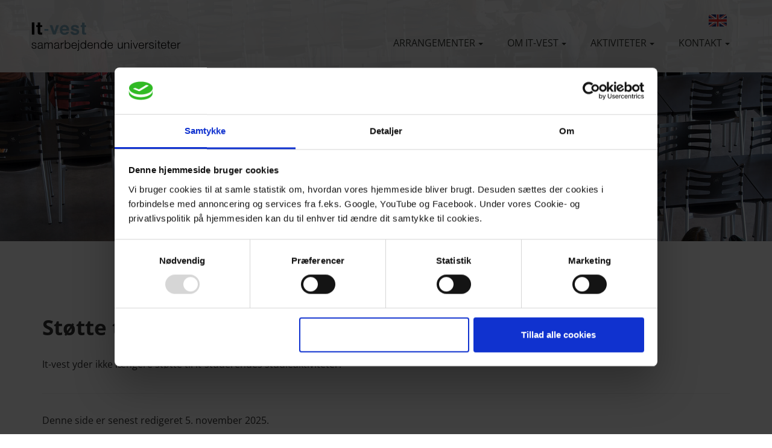

--- FILE ---
content_type: text/html; charset=utf-8
request_url: https://www.it-vest.dk/aktiviteter/stoette-til-studieaktiviteter/
body_size: 4311
content:
<!DOCTYPE html>
<html lang="da-DK" class="no-js"><html lang="da-DK">
<head>
    <meta charset="utf-8">

<!-- 
	=========================
		* By Combine            *
		* Dannebrogsgade 58A    *
		* 9000 Aalborg          *
		* Phone: 9934 9800      *
		* Web: www.combine.dk   *
		=========================

	This website is powered by TYPO3 - inspiring people to share!
	TYPO3 is a free open source Content Management Framework initially created by Kasper Skaarhoj and licensed under GNU/GPL.
	TYPO3 is copyright 1998-2026 of Kasper Skaarhoj. Extensions are copyright of their respective owners.
	Information and contribution at https://typo3.org/
-->

<link rel="icon" href="/typo3conf/ext/sitetemplate/Resources/Public/Images/favicon.ico" type="image/vnd.microsoft.icon">
<title>Støtte til studieaktiviteter - IT Vest</title>
<meta http-equiv="x-ua-compatible" content="IE=edge">
<meta name="generator" content="TYPO3 CMS">
<meta name="description" content="Som it-studerende ved Syddansk Universitet, Aalborg Universitet eller Aarhus Universitet kan du søge It-vest om støtte til faglige aktiviteter.">
<meta name="viewport" content="width=device-width, initial-scale=1, minimum-scale=1">
<meta name="robots" content="index,follow">
<meta name="mobile-web-app-capable" content="no">
<meta name="google" content="notranslate">

<link rel="stylesheet" href="/typo3temp/assets/bootstrappackage/fonts/d87dd5088bfeba314f9d2749c02001ac285cefa04b58626a5e8839767c858302/webfont.1769013690.css" media="all">
<link rel="stylesheet" href="/typo3conf/ext/bootstrap_package/Resources/Public/Fonts/bootstrappackageicon.min.1755690814.css" media="all">
<link rel="stylesheet" href="/typo3conf/ext/sitetemplate/Resources/Public/css/hardcoded-bootstrap3.1760701799.css" media="all">
<link rel="stylesheet" href="/typo3conf/ext/sitetemplate/Resources/Public/css/typo3_LTS10_fixes.1761812536.css" media="all">
<link rel="stylesheet" href="/fileadmin/css/print.1618314340.css" media="all">
<link rel="stylesheet" href="/fileadmin/css/idefastyle.1704207194.css" media="all">
<link rel="stylesheet" href="/fileadmin/css/itvestaccess.1663140692.css" media="all">






<!-- Google Tag Manager -->
<script>(function(w,d,s,l,i){w[l]=w[l]||[];w[l].push({'gtm.start':
new Date().getTime(),event:'gtm.js'});var f=d.getElementsByTagName(s)[0],
j=d.createElement(s),dl=l!='dataLayer'?'&l='+l:'';j.async=true;j.src=
'https://www.googletagmanager.com/gtm.js?id='+i+dl;f.parentNode.insertBefore(j,f);
})(window,document,'script','dataLayer','GTM-P43S3LC');</script>
<!-- End Google Tag Manager -->
<link rel="canonical" href="https://www.it-vest.dk/aktiviteter/stoette-til-studieaktiviteter">
</head>
<body id="p34" class="page-34 pagelevel-2 language-0 backendlayout-default layout-default">
<!-- Google Tag Manager (noscript) -->
<noscript><iframe src="https://www.googletagmanager.com/ns.html?id=GTM-P43S3LC"
height="0" width="0" style="display:none;visibility:hidden"></iframe></noscript>
<!-- End Google Tag Manager (noscript) -->
    
<div id="top"></div><div class="body-bg body-bg-top"><a class="sr-only sr-only-focusable" href="#page-content"><span>Gå til hoved-indhold</span></a><header class="navbar navbar-default navbar-has-image navbar-top navbar-fixed-top"><div class="container"><div class="navbar-header navbar-header-main"><a class="navbar-brand navbar-brand-image" href="/"><img class="navbar-brand-logo-normal" src="/fileadmin/Logo/logo.svg" alt="IT Vest logo" height="52" width="180"><img class="navbar-brand-logo-transition" src="/fileadmin/Logo/logo.svg" alt="IT Vest logo" height="52" width="180"></a><button class="navbar-toggle collapsed" type="button" data-bs-toggle="collapse" data-bs-target=".navbar-collapse"><span class="sr-only">Toggle navigation</span><span class="icon-bar"></span><span class="icon-bar"></span><span class="icon-bar"></span></button><span class="navbar-header-border-bottom"></span></div><nav class="navbar-collapse collapse" role="navigation"><ul id="language_menu_top" class="language-menu language-menu-top list-inline text-right"><li><a hreflang="en" href="/en/it-vest-networking-universities"><img src="/typo3conf/ext/sitetemplate/Resources/Public/Images/gb_nogloss.1589190714.png" alt="English"/></a></li></ul><ul class="nav navbar-nav navbar-main"><li class=" dropdown dropdown-hover"><a href="/arrangementer" class="dropdown-link"><span>Arrangementer</span><b class="caret"></b></a><ul class="dropdown-menu"><li class=""><a href="/arrangementer/webinar-6-marts-er-sprogmodeller-loesningen-naar-dine-markeder-taler-forskellige-sprog" title="Webinar 6. marts: Er sprogmodeller løsningen, når dine markeder taler forskellige sprog?"><span>Webinar 6. marts: Er sprogmodeller løsningen, når dine markeder taler forskellige sprog?</span></a></li><li class=""><a href="/arrangementer/webinar-10-marts-naviger-i-krydsfeltet-mellem-digitalisering-og-kompleks-lovgivning" title="Webinar 10. marts: Naviger i krydsfeltet mellem digitalisering og kompleks lovgivning"><span>Webinar 10. marts: Naviger i krydsfeltet mellem digitalisering og kompleks lovgivning</span></a></li><li class=""><a href="/arrangementer/webinar-24-april-turning-chance-into-innovation" title="Webinar 24. april: Turning chance into innovation"><span>Webinar 24. april: Turning chance into innovation</span></a></li></ul></li><li class=" dropdown dropdown-hover"><a href="/om-it-vest" class="dropdown-link"><span>Om It-vest</span><b class="caret"></b></a><ul class="dropdown-menu"><li class=""><a href="/om-it-vest/nyheder" title="Nyheder"><span>Nyheder</span></a></li><li class=""><a href="/om-it-vest/strategi-2022-2026" title="Strategi 2022-2026"><span>Strategi 2022-2026</span></a></li><li class=""><a href="/om-it-vest/vedtaegter" title="Vedtægter"><span>Vedtægter</span></a></li><li class=""><a href="/om-it-vest/styregruppen" title="Styregruppen"><span>Styregruppen</span></a></li><li class=""><a href="/om-it-vest/universiteterne" title="Universiteterne"><span>Universiteterne</span></a></li><li class=""><a href="/om-it-vest/it-uddannelser" title="It-uddannelser"><span>It-uddannelser</span></a></li><li class=""><a href="/om-it-vest/it-vest-stoettede-projekter" title="It-vest-støttede projekter"><span>It-vest-støttede projekter</span></a></li><li class=""><a href="/om-it-vest/designmanual" title="Designmanual"><span>Designmanual</span></a></li><li class=""><a href="/om-it-vest/internt-nyhedsbrev" title="Internt nyhedsbrev"><span>Internt nyhedsbrev</span></a></li></ul></li><li class="active dropdown dropdown-hover"><a href="/aktiviteter" class="dropdown-link"><span>Aktiviteter</span><b class="caret"></b></a><ul class="dropdown-menu"><li class=""><a href="/aktiviteter/podcast-om-computational-thinking" title="Podcast om computational thinking"><span>Podcast om computational thinking</span></a></li><li class=""><a href="/aktiviteter/informatik-i-alle-uddannelser" title="Informatik i alle uddannelser"><span>Informatik i alle uddannelser</span></a></li><li class=""><a href="/aktiviteter/informatik-i-alle-uddannelser/saerlige-interessegrupper" title="SIG for informatik i fag"><span>SIG for informatik i fag</span></a></li><li class=""><a href="/aktiviteter/efter-og-videreuddannelse" title="Efter- og videreuddannelse"><span>Efter- og videreuddannelse</span></a></li><li class=""><a href="/aktiviteter/tidligere-aktiviteter" title="Tidligere aktiviteter"><span>Tidligere aktiviteter</span></a></li></ul></li><li class=" dropdown dropdown-hover"><a href="/kontakt" class="dropdown-link"><span>Kontakt</span><b class="caret"></b></a><ul class="dropdown-menu"><li class=""><a href="/kontakt/michael-e-caspersen" title="Michael E. Caspersen"><span>Michael E. Caspersen</span></a></li><li class=""><a href="/kontakt/download-pressefoto" title="Download pressefoto"><span>Download pressefoto</span></a></li></ul></li></ul></nav></div></header><div id="page-content" class="bp-page-content main-section"><!--TYPO3SEARCH_begin--><a id="c177"></a><div id="carousel-177" class="carousel carousel-small carousel-transition-fade slide carousel-layout-0" data-bs-interval="5000" data-bs-wrap="true" data-bs-ride="carousel"><div class="carousel-inner"><div class="item active carousel-item-type carousel-item-type-header" data-itemno="0" style="background-image: url(&#039;/fileadmin/_processed_/b/e/csm_studieaktiviteter_It-vest_6e322a65d5.jpg&#039;); background-color: #333333;"><div class="valign" style="color: #FFFFFF;"><div class="vcontainer"><div class="carousel-text-inner"><h1 class="carousel-header awesome none text-center">Støtte til studieaktiviteter</h1></div></div></div></div></div></div><main class="section section-default" role="main"><section class="section-frame-0"><div class="container"><div class="row"><div class="col-md-12"><a id="c8895"></a><div class="frame-header"><h2 class="element-header  "><span>Støtte til studieaktiviteter </span></h2></div><p>It-vest yder ikke længere støtte til it-studerendes studieaktiviteter.</p></div><div class=""></div></div></div></section><section class="section-frame-0"><div class="container"><div class="row"><div class="col-md-12"><div id="c3120" class=" frame frame-default frame-type-div frame-layout-default frame-size-default frame-height-default frame-background-none frame-space-before-none frame-space-after-none frame-no-backgroundimage"><div class="frame-group-container"><div class="frame-group-inner"><div class="frame-container frame-container-default"><div class="frame-inner"><hr></div></div></div></div></div><div id="c3121" class=" frame frame-default frame-type-text frame-layout-default frame-size-default frame-height-default frame-background-none frame-space-before-none frame-space-after-none frame-no-backgroundimage"><div class="frame-group-container"><div class="frame-group-inner"><div class="frame-container frame-container-default"><div class="frame-inner"><p>Denne side er senest redigeret 5. november 2025.</p></div></div></div></div></div></div><div class=""></div></div></div></section></main><!--TYPO3SEARCH_end--></div><footer id="page-footer" class="bp-page-footer"><footer><section class="section footer-section footer-section-content"><div class="container"><div class="row"><div class="col-sm-7"><div id="c70" class=" frame frame-default frame-type-header frame-layout-default frame-size-default frame-height-default frame-background-none frame-space-before-none frame-space-after-none frame-no-backgroundimage"><div class="frame-group-container"><div class="frame-group-inner"><div class="frame-container frame-container-default"><div class="frame-inner"><div class="frame-header"><h4 class="element-header  "><span>It-vest - samarbejdende universiteter</span></h4></div></div></div></div></div></div><a id="c69"></a><div class="texticon texticon-left"><div class="texticon-content"><p>Åbogade 15, 8200 Aarhus N</p></div></div><a id="c68"></a><div class="texticon texticon-left"><div class="texticon-content"><p>Hovednummer: 70 27 68 50</p></div></div><a id="c67"></a><div class="texticon texticon-left"><div class="texticon-content"><p><a href="mailto:it-vest@it-vest.dk" title="Send mail til it-vest@it-vest.dk">it-vest@it-vest.dk</a></p></div></div><div id="c49" class=" frame frame-default frame-type-text frame-layout-default frame-size-default frame-height-default frame-background-none frame-space-before-none frame-space-after-none frame-no-backgroundimage"><div class="frame-group-container"><div class="frame-group-inner"><div class="frame-container frame-container-default"><div class="frame-inner"><p>EAN:&nbsp;5798000424937<br><br><a href="/cookie-og-privatlivspolitik">Cookie- og privatlivspolitik</a></p><p><a href="https://www.it-vest.dk/was" target="_blank" title="Tilgængelighedserklæring for www.it-vest.dk">Tilgængelighedserklæring</a></p><p><a href="/brugerlogin">Intranet</a></p></div></div></div></div></div></div><div class="col-sm-5"><div class="row"><div class="col-xs-12"><div id="c4" class=" frame frame-default frame-type-textpic frame-layout-default frame-size-default frame-height-default frame-background-none frame-space-before-none frame-space-after-none frame-no-backgroundimage"><div class="frame-group-container"><div class="frame-group-inner"><div class="frame-container frame-container-default"><div class="frame-inner"><div class="textpic textpic-below"><div class="textpic-item textpic-gallery"><div class="gallery-row row"><div class="gallery-item col-xs-12"><figure class="image"><picture><source data-variant="default" data-maxwidth="607" media="(min-width: 1400px)" srcset="/fileadmin/_processed_/4/2/csm_footer-ny080822-593x78px_6b339108f4.png 1x"><source data-variant="xlarge" data-maxwidth="340" media="(min-width: 1200px)" srcset="/fileadmin/_processed_/4/2/csm_footer-ny080822-593x78px_d32eca30a4.png 1x"><source data-variant="large" data-maxwidth="280" media="(min-width: 992px)" srcset="/fileadmin/_processed_/4/2/csm_footer-ny080822-593x78px_f9fcbaca8e.png 1x"><source data-variant="medium" data-maxwidth="200" media="(min-width: 768px)" srcset="/fileadmin/_processed_/4/2/csm_footer-ny080822-593x78px_0df6be962d.png 1x"><source data-variant="small" data-maxwidth="500" media="(min-width: 576px)" srcset="/fileadmin/_processed_/4/2/csm_footer-ny080822-593x78px_7df67e7af6.png 1x"><source data-variant="extrasmall" data-maxwidth="374"  srcset="/fileadmin/_processed_/4/2/csm_footer-ny080822-593x78px_cdf4669a2b.png 1x"><img loading="lazy"  src="/fileadmin/_processed_/4/2/csm_footer-ny080822-593x78px_cec3540346.png" width="607" height="90" title="" alt=""></picture></figure></div></div></div><div class="textpic-item textpic-text"><p>It-vest er et uddannelses- og forskningssamarbejde mellem Syddansk Universitet, Aalborg Universitet og Aarhus Universitet.</p><p>&nbsp;</p></div></div></div></div></div></div></div></div><div class="col-xs-12"><ul class="social-networks list-inline"><div id="c4628" class=" frame frame-default frame-type-html frame-layout-default frame-size-default frame-height-default frame-background-none frame-space-before-none frame-space-after-none frame-no-backgroundimage"><div class="frame-group-container"><div class="frame-group-inner"><div class="frame-container frame-container-default"><div class="frame-inner"><ul class="custom-social"><li class="social-facebook"><a href="https://www.facebook.com/Itvestsamarbejde/" aria-label="IT Vest på Facebook" target="_blank"><span></span></a></li><li class="social-linkedin"><a href="https://www.linkedin.com/company/853628/admin/updates/" target="_blank" aria-label="IT Vest på LinkedIn"><span></span></a></li></ul></div></div></div></div></div></ul></div></div></div></div></div></section></footer></footer><a class="scroll-top" title="Rul til toppen" href="#top"><span class="scroll-top-icon"></span></a></div>
<script src="/typo3temp/assets/compressed/merged-f3cf04ea601337052d0696c5b9e25a2d-ddb3673d61f6d8ebdfa18bbe5f199028.js.1762167585.gz"></script>
<script src="/typo3temp/assets/compressed/merged-338ebeb89650b2f7a6ac62daf2673d5d-3eb960c91166874225c8e198b05bff9d.js.1761724815.gz"></script>
<script>
/*TS_inlineFooter*/
        (function() {
            var sz = document.createElement('script'); sz.type = 'text/javascript'; sz.async = true;
            sz.src = '//siteimproveanalytics.com/js/siteanalyze_11190.js';
            var s = document.getElementsByTagName('script')[0]; s.parentNode.insertBefore(sz, s);
        })();


</script>

</body>
</html>

--- FILE ---
content_type: text/css; charset=utf-8
request_url: https://www.it-vest.dk/typo3conf/ext/sitetemplate/Resources/Public/css/hardcoded-bootstrap3.1760701799.css
body_size: 40254
content:
/*!
 * Bootstrap v3.4.1 (https://getbootstrap.com/)
 * Copyright 2011-2019 Twitter, Inc.
 * Licensed under MIT (https://github.com/twbs/bootstrap/blob/master/LICENSE)
 */
/*! normalize.css v3.0.3 | MIT License | github.com/necolas/normalize.css */
html {
    font-family: sans-serif;
    -ms-text-size-adjust: 100%;
    -webkit-text-size-adjust: 100%
}

body,
.htmlarea-content-body {
    margin: 0
}

article,
aside,
details,
figcaption,
figure,
footer,
header,
hgroup,
main,
menu,
nav,
section,
summary {
    display: block
}

audio,
canvas,
progress,
video {
    display: inline-block;
    vertical-align: baseline
}

audio:not([controls]) {
    display: none;
    height: 0
}

[hidden],
template {
    display: none
}

a {
    background-color: transparent
}

a:active,
a:hover {
    outline: 0
}

abbr[title] {
    border-bottom: none;
    text-decoration: underline;
    text-decoration: underline dotted
}

b,
strong {
    font-weight: bold
}

dfn {
    font-style: italic
}

h1 {
    font-size: 2em;
    margin: .67em 0
}

mark {
    background: #ff0;
    color: #000
}

small {
    font-size: 80%
}

sub,
sup {
    font-size: 75%;
    line-height: 0;
    position: relative;
    vertical-align: baseline
}

sup {
    top: -0.5em
}

sub {
    bottom: -0.25em
}

img {
    border: 0
}

svg:not(:root) {
    overflow: hidden
}

figure {
    margin: 1em 40px
}

hr {
    box-sizing: content-box;
    height: 0
}

pre {
    overflow: auto
}

code,
kbd,
pre,
samp {
    font-family: monospace, monospace;
    font-size: 1em
}

button,
input,
optgroup,
select,
textarea {
    color: inherit;
    font: inherit;
    margin: 0
}

button {
    overflow: visible
}

button,
select {
    text-transform: none
}

button,
html input[type="button"],
input[type="reset"],
input[type="submit"] {
    -webkit-appearance: button;
    cursor: pointer
}

button[disabled],
html input[disabled] {
    cursor: default
}

button::-moz-focus-inner,
input::-moz-focus-inner {
    border: 0;
    padding: 0
}

input {
    line-height: normal
}

input[type="checkbox"],
input[type="radio"] {
    box-sizing: border-box;
    padding: 0
}

input[type="number"]::-webkit-inner-spin-button,
input[type="number"]::-webkit-outer-spin-button {
    height: auto
}

input[type="search"] {
    -webkit-appearance: textfield;
    box-sizing: content-box
}

input[type="search"]::-webkit-search-cancel-button,
input[type="search"]::-webkit-search-decoration {
    -webkit-appearance: none
}

fieldset {
    border: 1px solid #c0c0c0;
    margin: 0 2px;
    padding: .35em .625em .75em
}

legend {
    border: 0;
    padding: 0
}

textarea {
    overflow: auto
}

optgroup {
    font-weight: bold
}

table {
    border-collapse: collapse;
    border-spacing: 0
}

td,
th {
    padding: 0
}

/*! Source: https://github.com/h5bp/html5-boilerplate/blob/master/src/css/main.css */
@media print {

    *,
    *:before,
    *:after {
        color: #000 !important;
        text-shadow: none !important;
        background: transparent !important;
        box-shadow: none !important
    }

    a,
    a:visited {
        text-decoration: underline
    }

    a[href]:after {
        content: " (" attr(href) ")"
    }

    abbr[title]:after {
        content: " (" attr(title) ")"
    }

    a[href^="#"]:after,
    a[href^="javascript:"]:after {
        content: ""
    }

    pre,
    blockquote {
        border: 1px solid #999;
        page-break-inside: avoid
    }

    thead {
        display: table-header-group
    }

    tr,
    img {
        page-break-inside: avoid
    }

    img {
        max-width: 100% !important
    }

    p,
    h2,
    h3 {
        orphans: 3;
        widows: 3
    }

    h2,
    h3 {
        page-break-after: avoid
    }

    .navbar {
        display: none
    }

    .btn>.caret,
    .dropup>.btn>.caret {
        border-top-color: #000 !important
    }

    .label {
        border: 1px solid #000
    }

    .table {
        border-collapse: collapse !important
    }

    .table td,
    .table th {
        background-color: #fff !important
    }

    .table-bordered th,
    .table-bordered td {
        border: 1px solid #ddd !important
    }
}

@font-face {
    font-family: "Glyphicons Halflings";
    src: url("/typo3conf/ext/sitetemplate/Resources/Public/bootstrap/fonts/glyphicons-halflings-regular.eot");
    src: url("/typo3conf/ext/sitetemplate/Resources/Public/bootstrap/fonts/glyphicons-halflings-regular.eot?#iefix") format("embedded-opentype"),
         url("/typo3conf/ext/sitetemplate/Resources/Public/bootstrap/fonts/glyphicons-halflings-regular.woff2") format("woff2"),
         url("/typo3conf/ext/sitetemplate/Resources/Public/bootstrap/fonts/glyphicons-halflings-regular.woff") format("woff"),
         url("/typo3conf/ext/sitetemplate/Resources/Public/bootstrap/fonts/glyphicons-halflings-regular.ttf") format("truetype"),
         url("/typo3conf/ext/sitetemplate/Resources/Public/bootstrap/fonts/glyphicons-halflings-regular.svg#glyphicons_halflingsregular") format("svg");
}

.glyphicon {
    position: relative;
    top: 1px;
    display: inline-block;
    font-family: "Glyphicons Halflings";
    font-style: normal;
    font-weight: 400;
    line-height: 1;
    -webkit-font-smoothing: antialiased;
    -moz-osx-font-smoothing: grayscale
}

.glyphicon-asterisk:before {
    content: "\002a"
}

.glyphicon-plus:before {
    content: "\002b"
}

.glyphicon-euro:before,
.glyphicon-eur:before {
    content: "\20ac"
}

.glyphicon-minus:before {
    content: "\2212"
}

.glyphicon-cloud:before {
    content: "\2601"
}

.glyphicon-envelope:before {
    content: "\2709"
}

.glyphicon-pencil:before {
    content: "\270f"
}

.glyphicon-glass:before {
    content: "\e001"
}

.glyphicon-music:before {
    content: "\e002"
}

.glyphicon-search:before {
    content: "\e003"
}

.glyphicon-heart:before {
    content: "\e005"
}

.glyphicon-star:before {
    content: "\e006"
}

.glyphicon-star-empty:before {
    content: "\e007"
}

.glyphicon-user:before {
    content: "\e008"
}

.glyphicon-film:before {
    content: "\e009"
}

.glyphicon-th-large:before {
    content: "\e010"
}

.glyphicon-th:before {
    content: "\e011"
}

.glyphicon-th-list:before {
    content: "\e012"
}

.glyphicon-ok:before {
    content: "\e013"
}

.glyphicon-remove:before {
    content: "\e014"
}

.glyphicon-zoom-in:before {
    content: "\e015"
}

.glyphicon-zoom-out:before {
    content: "\e016"
}

.glyphicon-off:before {
    content: "\e017"
}

.glyphicon-signal:before {
    content: "\e018"
}

.glyphicon-cog:before {
    content: "\e019"
}

.glyphicon-trash:before {
    content: "\e020"
}

.glyphicon-home:before {
    content: "\e021"
}

.glyphicon-file:before {
    content: "\e022"
}

.glyphicon-time:before {
    content: "\e023"
}

.glyphicon-road:before {
    content: "\e024"
}

.glyphicon-download-alt:before {
    content: "\e025"
}

.glyphicon-download:before {
    content: "\e026"
}

.glyphicon-upload:before {
    content: "\e027"
}

.glyphicon-inbox:before {
    content: "\e028"
}

.glyphicon-play-circle:before {
    content: "\e029"
}

.glyphicon-repeat:before {
    content: "\e030"
}

.glyphicon-refresh:before {
    content: "\e031"
}

.glyphicon-list-alt:before {
    content: "\e032"
}

.glyphicon-lock:before {
    content: "\e033"
}

.glyphicon-flag:before {
    content: "\e034"
}

.glyphicon-headphones:before {
    content: "\e035"
}

.glyphicon-volume-off:before {
    content: "\e036"
}

.glyphicon-volume-down:before {
    content: "\e037"
}

.glyphicon-volume-up:before {
    content: "\e038"
}

.glyphicon-qrcode:before {
    content: "\e039"
}

.glyphicon-barcode:before {
    content: "\e040"
}

.glyphicon-tag:before {
    content: "\e041"
}

.glyphicon-tags:before {
    content: "\e042"
}

.glyphicon-book:before {
    content: "\e043"
}

.glyphicon-bookmark:before {
    content: "\e044"
}

.glyphicon-print:before {
    content: "\e045"
}

.glyphicon-camera:before {
    content: "\e046"
}

.glyphicon-font:before {
    content: "\e047"
}

.glyphicon-bold:before {
    content: "\e048"
}

.glyphicon-italic:before {
    content: "\e049"
}

.glyphicon-text-height:before {
    content: "\e050"
}

.glyphicon-text-width:before {
    content: "\e051"
}

.glyphicon-align-left:before {
    content: "\e052"
}

.glyphicon-align-center:before {
    content: "\e053"
}

.glyphicon-align-right:before {
    content: "\e054"
}

.glyphicon-align-justify:before {
    content: "\e055"
}

.glyphicon-list:before {
    content: "\e056"
}

.glyphicon-indent-left:before {
    content: "\e057"
}

.glyphicon-indent-right:before {
    content: "\e058"
}

.glyphicon-facetime-video:before {
    content: "\e059"
}

.glyphicon-picture:before {
    content: "\e060"
}

.glyphicon-map-marker:before {
    content: "\e062"
}

.glyphicon-adjust:before {
    content: "\e063"
}

.glyphicon-tint:before {
    content: "\e064"
}

.glyphicon-edit:before {
    content: "\e065"
}

.glyphicon-share:before {
    content: "\e066"
}

.glyphicon-check:before {
    content: "\e067"
}

.glyphicon-move:before {
    content: "\e068"
}

.glyphicon-step-backward:before {
    content: "\e069"
}

.glyphicon-fast-backward:before {
    content: "\e070"
}

.glyphicon-backward:before {
    content: "\e071"
}

.glyphicon-play:before {
    content: "\e072"
}

.glyphicon-pause:before {
    content: "\e073"
}

.glyphicon-stop:before {
    content: "\e074"
}

.glyphicon-forward:before {
    content: "\e075"
}

.glyphicon-fast-forward:before {
    content: "\e076"
}

.glyphicon-step-forward:before {
    content: "\e077"
}

.glyphicon-eject:before {
    content: "\e078"
}

.glyphicon-chevron-left:before {
    content: "\e079"
}

.glyphicon-chevron-right:before {
    content: "\e080"
}

.glyphicon-plus-sign:before {
    content: "\e081"
}

.glyphicon-minus-sign:before {
    content: "\e082"
}

.glyphicon-remove-sign:before {
    content: "\e083"
}

.glyphicon-ok-sign:before {
    content: "\e084"
}

.glyphicon-question-sign:before {
    content: "\e085"
}

.glyphicon-info-sign:before {
    content: "\e086"
}

.glyphicon-screenshot:before {
    content: "\e087"
}

.glyphicon-remove-circle:before {
    content: "\e088"
}

.glyphicon-ok-circle:before {
    content: "\e089"
}

.glyphicon-ban-circle:before {
    content: "\e090"
}

.glyphicon-arrow-left:before {
    content: "\e091"
}

.glyphicon-arrow-right:before {
    content: "\e092"
}

.glyphicon-arrow-up:before {
    content: "\e093"
}

.glyphicon-arrow-down:before {
    content: "\e094"
}

.glyphicon-share-alt:before {
    content: "\e095"
}

.glyphicon-resize-full:before {
    content: "\e096"
}

.glyphicon-resize-small:before {
    content: "\e097"
}

.glyphicon-exclamation-sign:before {
    content: "\e101"
}

.glyphicon-gift:before {
    content: "\e102"
}

.glyphicon-leaf:before {
    content: "\e103"
}

.glyphicon-fire:before {
    content: "\e104"
}

.glyphicon-eye-open:before {
    content: "\e105"
}

.glyphicon-eye-close:before {
    content: "\e106"
}

.glyphicon-warning-sign:before {
    content: "\e107"
}

.glyphicon-plane:before {
    content: "\e108"
}

.glyphicon-calendar:before {
    content: "\e109"
}

.glyphicon-random:before {
    content: "\e110"
}

.glyphicon-comment:before {
    content: "\e111"
}

.glyphicon-magnet:before {
    content: "\e112"
}

.glyphicon-chevron-up:before {
    content: "\e113"
}

.glyphicon-chevron-down:before {
    content: "\e114"
}

.glyphicon-retweet:before {
    content: "\e115"
}

.glyphicon-shopping-cart:before {
    content: "\e116"
}

.glyphicon-folder-close:before {
    content: "\e117"
}

.glyphicon-folder-open:before {
    content: "\e118"
}

.glyphicon-resize-vertical:before {
    content: "\e119"
}

.glyphicon-resize-horizontal:before {
    content: "\e120"
}

.glyphicon-hdd:before {
    content: "\e121"
}

.glyphicon-bullhorn:before {
    content: "\e122"
}

.glyphicon-bell:before {
    content: "\e123"
}

.glyphicon-certificate:before {
    content: "\e124"
}

.glyphicon-thumbs-up:before {
    content: "\e125"
}

.glyphicon-thumbs-down:before {
    content: "\e126"
}

.glyphicon-hand-right:before {
    content: "\e127"
}

.glyphicon-hand-left:before {
    content: "\e128"
}

.glyphicon-hand-up:before {
    content: "\e129"
}

.glyphicon-hand-down:before {
    content: "\e130"
}

.glyphicon-circle-arrow-right:before {
    content: "\e131"
}

.glyphicon-circle-arrow-left:before {
    content: "\e132"
}

.glyphicon-circle-arrow-up:before {
    content: "\e133"
}

.glyphicon-circle-arrow-down:before {
    content: "\e134"
}

.glyphicon-globe:before {
    content: "\e135"
}

.glyphicon-wrench:before {
    content: "\e136"
}

.glyphicon-tasks:before {
    content: "\e137"
}

.glyphicon-filter:before {
    content: "\e138"
}

.glyphicon-briefcase:before {
    content: "\e139"
}

.glyphicon-fullscreen:before {
    content: "\e140"
}

.glyphicon-dashboard:before {
    content: "\e141"
}

.glyphicon-paperclip:before {
    content: "\e142"
}

.glyphicon-heart-empty:before {
    content: "\e143"
}

.glyphicon-link:before {
    content: "\e144"
}

.glyphicon-phone:before {
    content: "\e145"
}

.glyphicon-pushpin:before {
    content: "\e146"
}

.glyphicon-usd:before {
    content: "\e148"
}

.glyphicon-gbp:before {
    content: "\e149"
}

.glyphicon-sort:before {
    content: "\e150"
}

.glyphicon-sort-by-alphabet:before {
    content: "\e151"
}

.glyphicon-sort-by-alphabet-alt:before {
    content: "\e152"
}

.glyphicon-sort-by-order:before {
    content: "\e153"
}

.glyphicon-sort-by-order-alt:before {
    content: "\e154"
}

.glyphicon-sort-by-attributes:before {
    content: "\e155"
}

.glyphicon-sort-by-attributes-alt:before {
    content: "\e156"
}

.glyphicon-unchecked:before {
    content: "\e157"
}

.glyphicon-expand:before {
    content: "\e158"
}

.glyphicon-collapse-down:before {
    content: "\e159"
}

.glyphicon-collapse-up:before {
    content: "\e160"
}

.glyphicon-log-in:before {
    content: "\e161"
}

.glyphicon-flash:before {
    content: "\e162"
}

.glyphicon-log-out:before {
    content: "\e163"
}

.glyphicon-new-window:before {
    content: "\e164"
}

.glyphicon-record:before {
    content: "\e165"
}

.glyphicon-save:before {
    content: "\e166"
}

.glyphicon-open:before {
    content: "\e167"
}

.glyphicon-saved:before {
    content: "\e168"
}

.glyphicon-import:before {
    content: "\e169"
}

.glyphicon-export:before {
    content: "\e170"
}

.glyphicon-send:before {
    content: "\e171"
}

.glyphicon-floppy-disk:before {
    content: "\e172"
}

.glyphicon-floppy-saved:before {
    content: "\e173"
}

.glyphicon-floppy-remove:before {
    content: "\e174"
}

.glyphicon-floppy-save:before {
    content: "\e175"
}

.glyphicon-floppy-open:before {
    content: "\e176"
}

.glyphicon-credit-card:before {
    content: "\e177"
}

.glyphicon-transfer:before {
    content: "\e178"
}

.glyphicon-cutlery:before {
    content: "\e179"
}

.glyphicon-header:before {
    content: "\e180"
}

.glyphicon-compressed:before {
    content: "\e181"
}

.glyphicon-earphone:before {
    content: "\e182"
}

.glyphicon-phone-alt:before {
    content: "\e183"
}

.glyphicon-tower:before {
    content: "\e184"
}

.glyphicon-stats:before {
    content: "\e185"
}

.glyphicon-sd-video:before {
    content: "\e186"
}

.glyphicon-hd-video:before {
    content: "\e187"
}

.glyphicon-subtitles:before {
    content: "\e188"
}

.glyphicon-sound-stereo:before {
    content: "\e189"
}

.glyphicon-sound-dolby:before {
    content: "\e190"
}

.glyphicon-sound-5-1:before {
    content: "\e191"
}

.glyphicon-sound-6-1:before {
    content: "\e192"
}

.glyphicon-sound-7-1:before {
    content: "\e193"
}

.glyphicon-copyright-mark:before {
    content: "\e194"
}

.glyphicon-registration-mark:before {
    content: "\e195"
}

.glyphicon-cloud-download:before {
    content: "\e197"
}

.glyphicon-cloud-upload:before {
    content: "\e198"
}

.glyphicon-tree-conifer:before {
    content: "\e199"
}

.glyphicon-tree-deciduous:before {
    content: "\e200"
}

.glyphicon-cd:before {
    content: "\e201"
}

.glyphicon-save-file:before {
    content: "\e202"
}

.glyphicon-open-file:before {
    content: "\e203"
}

.glyphicon-level-up:before {
    content: "\e204"
}

.glyphicon-copy:before {
    content: "\e205"
}

.glyphicon-paste:before {
    content: "\e206"
}

.glyphicon-alert:before {
    content: "\e209"
}

.glyphicon-equalizer:before {
    content: "\e210"
}

.glyphicon-king:before {
    content: "\e211"
}

.glyphicon-queen:before {
    content: "\e212"
}

.glyphicon-pawn:before {
    content: "\e213"
}

.glyphicon-bishop:before {
    content: "\e214"
}

.glyphicon-knight:before {
    content: "\e215"
}

.glyphicon-baby-formula:before {
    content: "\e216"
}

.glyphicon-tent:before {
    content: "\26fa"
}

.glyphicon-blackboard:before {
    content: "\e218"
}

.glyphicon-bed:before {
    content: "\e219"
}

.glyphicon-apple:before {
    content: "\f8ff"
}

.glyphicon-erase:before {
    content: "\e221"
}

.glyphicon-hourglass:before {
    content: "\231b"
}

.glyphicon-lamp:before {
    content: "\e223"
}

.glyphicon-duplicate:before {
    content: "\e224"
}

.glyphicon-piggy-bank:before {
    content: "\e225"
}

.glyphicon-scissors:before {
    content: "\e226"
}

.glyphicon-bitcoin:before {
    content: "\e227"
}

.glyphicon-btc:before {
    content: "\e227"
}

.glyphicon-xbt:before {
    content: "\e227"
}

.glyphicon-yen:before {
    content: "\00a5"
}

.glyphicon-jpy:before {
    content: "\00a5"
}

.glyphicon-ruble:before {
    content: "\20bd"
}

.glyphicon-rub:before {
    content: "\20bd"
}

.glyphicon-scale:before {
    content: "\e230"
}

.glyphicon-ice-lolly:before {
    content: "\e231"
}

.glyphicon-ice-lolly-tasted:before {
    content: "\e232"
}

.glyphicon-education:before {
    content: "\e233"
}

.glyphicon-option-horizontal:before {
    content: "\e234"
}

.glyphicon-option-vertical:before {
    content: "\e235"
}

.glyphicon-menu-hamburger:before {
    content: "\e236"
}

.glyphicon-modal-window:before {
    content: "\e237"
}

.glyphicon-oil:before {
    content: "\e238"
}

.glyphicon-grain:before {
    content: "\e239"
}

.glyphicon-sunglasses:before {
    content: "\e240"
}

.glyphicon-text-size:before {
    content: "\e241"
}

.glyphicon-text-color:before {
    content: "\e242"
}

.glyphicon-text-background:before {
    content: "\e243"
}

.glyphicon-object-align-top:before {
    content: "\e244"
}

.glyphicon-object-align-bottom:before {
    content: "\e245"
}

.glyphicon-object-align-horizontal:before {
    content: "\e246"
}

.glyphicon-object-align-left:before {
    content: "\e247"
}

.glyphicon-object-align-vertical:before {
    content: "\e248"
}

.glyphicon-object-align-right:before {
    content: "\e249"
}

.glyphicon-triangle-right:before {
    content: "\e250"
}

.glyphicon-triangle-left:before {
    content: "\e251"
}

.glyphicon-triangle-bottom:before {
    content: "\e252"
}

.glyphicon-triangle-top:before {
    content: "\e253"
}

.glyphicon-console:before {
    content: "\e254"
}

.glyphicon-superscript:before {
    content: "\e255"
}

.glyphicon-subscript:before {
    content: "\e256"
}

.glyphicon-menu-left:before {
    content: "\e257"
}

.glyphicon-menu-right:before {
    content: "\e258"
}

.glyphicon-menu-down:before {
    content: "\e259"
}

.glyphicon-menu-up:before {
    content: "\e260"
}

* {
    -webkit-box-sizing: border-box;
    -moz-box-sizing: border-box;
    box-sizing: border-box
}

*:before,
*:after {
    -webkit-box-sizing: border-box;
    -moz-box-sizing: border-box;
    box-sizing: border-box
}

html {
    font-size: 10px;
    -webkit-tap-highlight-color: rgba(0, 0, 0, 0)
}

body,
.htmlarea-content-body {
    font-family: "Open Sans", sans-serif;
    font-size: 16px;
    line-height: 1.55;
    color: #333;
    background-color: #fff
}

input,
button,
select,
textarea {
    font-family: inherit;
    font-size: inherit;
    line-height: inherit
}

a {
    color: #a56300;
    text-decoration: none
}

a:hover,
a:focus {
    color: #593500;
    text-decoration: none
}

a:focus {
    outline: 5px auto -webkit-focus-ring-color;
    outline-offset: -2px
}

figure {
    margin: 0
}

img {
    vertical-align: middle
}

.img-responsive,
.thumbnail>img,
.thumbnail a>img,
.carousel-inner>.item>img,
.carousel-inner>.item>a>img {
    display: block;
    max-width: 100%;
    height: auto
}

.img-rounded {
    border-radius: 16px
}

.img-thumbnail {
    padding: 4px;
    line-height: 1.55;
    background-color: #fff;
    border: 1px solid #ddd;
    border-radius: 16px;
    -webkit-transition: all .2s ease-in-out;
    -o-transition: all .2s ease-in-out;
    transition: all .2s ease-in-out;
    display: inline-block;
    max-width: 100%;
    height: auto
}

.img-circle {
    border-radius: 50%
}

hr {
    margin-top: 24px;
    margin-bottom: 24px;
    border: 0;
    border-top: 1px solid #eee
}

.sr-only {
    position: absolute;
    width: 1px;
    height: 1px;
    padding: 0;
    margin: -1px;
    overflow: hidden;
    clip: rect(0, 0, 0, 0);
    border: 0
}

.sr-only-focusable:active,
.sr-only-focusable:focus {
    position: static;
    width: auto;
    height: auto;
    margin: 0;
    overflow: visible;
    clip: auto
}

[role="button"] {
    cursor: pointer
}

h1,
h2,
h3,
h4,
h5,
h6,
.h1,
.h2,
.h3,
.h4,
.h5,
.h6 {
    font-family: inherit;
    font-weight: 300;
    line-height: 1.1;
    color: inherit
}

h1 small,
h2 small,
h3 small,
h4 small,
h5 small,
h6 small,
.h1 small,
.h2 small,
.h3 small,
.h4 small,
.h5 small,
.h6 small,
h1 .small,
h2 .small,
h3 .small,
h4 .small,
h5 .small,
h6 .small,
.h1 .small,
.h2 .small,
.h3 .small,
.h4 .small,
.h5 .small,
.h6 .small {
    font-weight: 400;
    line-height: 1;
    color: #777
}

h1,
.h1,
h2,
.h2,
h3,
.h3 {
    margin-top: 24px;
    margin-bottom: 12px
}

h1 small,
.h1 small,
h2 small,
.h2 small,
h3 small,
.h3 small,
h1 .small,
.h1 .small,
h2 .small,
.h2 .small,
h3 .small,
.h3 .small {
    font-size: 65%
}

h4,
.h4,
h5,
.h5,
h6,
.h6 {
    margin-top: 12px;
    margin-bottom: 12px
}

h4 small,
.h4 small,
h5 small,
.h5 small,
h6 small,
.h6 small,
h4 .small,
.h4 .small,
h5 .small,
.h5 .small,
h6 .small,
.h6 .small {
    font-size: 75%
}

h1,
.h1 {
    font-size: 4.8rem
}

h2,
.h2 {
    font-size: 4rem
}

h3,
.h3 {
    font-size: 3.2rem
}

h4,
.h4 {
    font-size: 2.4rem
}

h5,
.h5 {
    font-size: 1.6rem
}

h6,
.h6 {
    font-size: .85em
}

p {
    margin: 0 0 12px
}

.lead {
    margin-bottom: 24px;
    font-size: 18px;
    font-weight: 300;
    line-height: 1.4
}

@media (min-width: 768px) {
    .lead {
        font-size: 24px
    }
}

small,
.small {
    font-size: 75%
}

mark,
.mark {
    padding: .2em;
    background-color: #fcf8e3
}

.text-left {
    text-align: left
}

.text-right {
    text-align: right
}

.text-center {
    text-align: center
}

.text-justify {
    text-align: justify
}

.text-nowrap {
    white-space: nowrap
}

.text-lowercase {
    text-transform: lowercase
}

.text-uppercase {
    text-transform: uppercase
}

.text-capitalize {
    text-transform: capitalize
}

.text-muted {
    color: #777
}

.text-primary {
    color: #a56300
}

a.text-primary:hover,
a.text-primary:focus {
    color: #724400
}

.text-success {
    color: #3c763d
}

a.text-success:hover,
a.text-success:focus {
    color: #2b542c
}

.text-info {
    color: #31708f
}

a.text-info:hover,
a.text-info:focus {
    color: #245269
}

.text-warning {
    color: #8a6d3b
}

a.text-warning:hover,
a.text-warning:focus {
    color: #66512c
}

.text-danger {
    color: #a94442
}

a.text-danger:hover,
a.text-danger:focus {
    color: #843534
}

.bg-primary {
    color: #fff;
    background-color: #a56300
}

a.bg-primary:hover,
a.bg-primary:focus {
    background-color: #724400
}

.bg-success {
    background-color: #dff0d8
}

a.bg-success:hover,
a.bg-success:focus {
    background-color: #c1e2b3
}

.bg-info {
    background-color: #d9edf7
}

a.bg-info:hover,
a.bg-info:focus {
    background-color: #afd9ee
}

.bg-warning {
    background-color: #fcf8e3
}

a.bg-warning:hover,
a.bg-warning:focus {
    background-color: #f7ecb5
}

.bg-danger {
    background-color: #f2dede
}

a.bg-danger:hover,
a.bg-danger:focus {
    background-color: #e4b9b9
}

.page-header {
    padding-bottom: 11px;
    margin: 48px 0 24px;
    border-bottom: 1px solid #eee
}

ul,
ol {
    margin-top: 0;
    margin-bottom: 12px
}

ul ul,
ol ul,
ul ol,
ol ol {
    margin-bottom: 0
}

.list-unstyled {
    padding-left: 0;
    list-style: none
}

.list-inline {
    padding-left: 0;
    list-style: none;
    margin-left: -5px
}

.list-inline>li {
    display: inline-block;
    padding-right: 5px;
    padding-left: 5px
}

dl {
    margin-top: 0;
    margin-bottom: 24px
}

dt,
dd {
    line-height: 1.55
}

dt {
    font-weight: 700
}

dd {
    margin-left: 0
}

@media (min-width: 992px) {
    .dl-horizontal dt {
        float: left;
        width: 160px;
        clear: left;
        text-align: right;
        overflow: hidden;
        text-overflow: ellipsis;
        white-space: nowrap
    }

    .dl-horizontal dd {
        margin-left: 180px
    }
}

abbr[title],
abbr[data-original-title] {
    cursor: help
}

.initialism {
    font-size: 90%;
    text-transform: uppercase
}

blockquote {
    padding: 12px 24px;
    margin: 0 0 24px;
    font-size: 20px;
    border-left: 5px solid #eee
}

blockquote p:last-child,
blockquote ul:last-child,
blockquote ol:last-child {
    margin-bottom: 0
}

blockquote footer,
blockquote small,
blockquote .small {
    display: block;
    font-size: 80%;
    line-height: 1.55;
    color: #777
}

blockquote footer:before,
blockquote small:before,
blockquote .small:before {
    content: "\2014 \00A0"
}

.blockquote-reverse,
blockquote.pull-right {
    padding-right: 15px;
    padding-left: 0;
    text-align: right;
    border-right: 5px solid #eee;
    border-left: 0
}

.blockquote-reverse footer:before,
blockquote.pull-right footer:before,
.blockquote-reverse small:before,
blockquote.pull-right small:before,
.blockquote-reverse .small:before,
blockquote.pull-right .small:before {
    content: ""
}

.blockquote-reverse footer:after,
blockquote.pull-right footer:after,
.blockquote-reverse small:after,
blockquote.pull-right small:after,
.blockquote-reverse .small:after,
blockquote.pull-right .small:after {
    content: "\00A0 \2014"
}

address {
    margin-bottom: 24px;
    font-style: normal;
    line-height: 1.55
}

code,
kbd,
pre,
samp {
    font-family: Menlo, Monaco, Consolas, "Courier New", monospace
}

code {
    padding: 2px 4px;
    font-size: 90%;
    color: #c7254e;
    background-color: #f9f2f4;
    border-radius: 16px
}

kbd {
    padding: 2px 4px;
    font-size: 90%;
    color: #fff;
    background-color: #333;
    border-radius: 0px;
    box-shadow: inset 0 -1px 0 rgba(0, 0, 0, 0.25)
}

kbd kbd {
    padding: 0;
    font-size: 100%;
    font-weight: 700;
    box-shadow: none
}

pre {
    display: block;
    padding: 11.5px;
    margin: 0 0 12px;
    font-size: 15px;
    line-height: 1.55;
    color: #333;
    word-break: break-all;
    word-wrap: break-word;
    background-color: #f5f5f5;
    border: 1px solid #ccc;
    border-radius: 16px
}

pre code {
    padding: 0;
    font-size: inherit;
    color: inherit;
    white-space: pre-wrap;
    background-color: transparent;
    border-radius: 0
}

.pre-scrollable {
    max-height: 340px;
    overflow-y: scroll
}

.container {
    padding-right: 20px;
    padding-left: 20px;
    margin-right: auto;
    margin-left: auto
}

@media (min-width: 768px) {
    .container {
        width: 708px
    }
}

@media (min-width: 992px) {
    .container {
        width: 932px
    }
}

@media (min-width: 1200px) {
    .container {
        width: 1140px
    }
}

.container-fluid {
    padding-right: 20px;
    padding-left: 20px;
    margin-right: auto;
    margin-left: auto
}

.row {
    margin-right: -20px;
    margin-left: -20px
}

.row-no-gutters {
    margin-right: 0;
    margin-left: 0
}

.row-no-gutters [class*="col-"] {
    padding-right: 0;
    padding-left: 0
}

.col-xs-1,
.col-sm-1,
.col-md-1,
.col-lg-1,
.col-xs-2,
.col-sm-2,
.col-md-2,
.col-lg-2,
.col-xs-3,
.col-sm-3,
.col-md-3,
.col-lg-3,
.col-xs-4,
.col-sm-4,
.col-md-4,
.col-lg-4,
.col-xs-5,
.col-sm-5,
.col-md-5,
.col-lg-5,
.col-xs-6,
.col-sm-6,
.col-md-6,
.col-lg-6,
.col-xs-7,
.col-sm-7,
.col-md-7,
.col-lg-7,
.col-xs-8,
.col-sm-8,
.col-md-8,
.col-lg-8,
.col-xs-9,
.col-sm-9,
.col-md-9,
.col-lg-9,
.col-xs-10,
.col-sm-10,
.col-md-10,
.col-lg-10,
.col-xs-11,
.col-sm-11,
.col-md-11,
.col-lg-11,
.col-xs-12,
.col-sm-12,
.col-md-12,
.col-lg-12 {
    position: relative;
    min-height: 1px;
    padding-right: 20px;
    padding-left: 20px
}

.col-xs-1,
.col-xs-2,
.col-xs-3,
.col-xs-4,
.col-xs-5,
.col-xs-6,
.col-xs-7,
.col-xs-8,
.col-xs-9,
.col-xs-10,
.col-xs-11,
.col-xs-12 {
    float: left
}

.col-xs-12 {
    width: 100%
}

.col-xs-11 {
    width: 91.66666667%
}

.col-xs-10 {
    width: 83.33333333%
}

.col-xs-9 {
    width: 75%
}

.col-xs-8 {
    width: 66.66666667%
}

.col-xs-7 {
    width: 58.33333333%
}

.col-xs-6 {
    width: 50%
}

.col-xs-5 {
    width: 41.66666667%
}

.col-xs-4 {
    width: 33.33333333%
}

.col-xs-3 {
    width: 25%
}

.col-xs-2 {
    width: 16.66666667%
}

.col-xs-1 {
    width: 8.33333333%
}

.col-xs-pull-12 {
    right: 100%
}

.col-xs-pull-11 {
    right: 91.66666667%
}

.col-xs-pull-10 {
    right: 83.33333333%
}

.col-xs-pull-9 {
    right: 75%
}

.col-xs-pull-8 {
    right: 66.66666667%
}

.col-xs-pull-7 {
    right: 58.33333333%
}

.col-xs-pull-6 {
    right: 50%
}

.col-xs-pull-5 {
    right: 41.66666667%
}

.col-xs-pull-4 {
    right: 33.33333333%
}

.col-xs-pull-3 {
    right: 25%
}

.col-xs-pull-2 {
    right: 16.66666667%
}

.col-xs-pull-1 {
    right: 8.33333333%
}

.col-xs-pull-0 {
    right: auto
}

.col-xs-push-12 {
    left: 100%
}

.col-xs-push-11 {
    left: 91.66666667%
}

.col-xs-push-10 {
    left: 83.33333333%
}

.col-xs-push-9 {
    left: 75%
}

.col-xs-push-8 {
    left: 66.66666667%
}

.col-xs-push-7 {
    left: 58.33333333%
}

.col-xs-push-6 {
    left: 50%
}

.col-xs-push-5 {
    left: 41.66666667%
}

.col-xs-push-4 {
    left: 33.33333333%
}

.col-xs-push-3 {
    left: 25%
}

.col-xs-push-2 {
    left: 16.66666667%
}

.col-xs-push-1 {
    left: 8.33333333%
}

.col-xs-push-0 {
    left: auto
}

.col-xs-offset-12 {
    margin-left: 100%
}

.col-xs-offset-11 {
    margin-left: 91.66666667%
}

.col-xs-offset-10 {
    margin-left: 83.33333333%
}

.col-xs-offset-9 {
    margin-left: 75%
}

.col-xs-offset-8 {
    margin-left: 66.66666667%
}

.col-xs-offset-7 {
    margin-left: 58.33333333%
}

.col-xs-offset-6 {
    margin-left: 50%
}

.col-xs-offset-5 {
    margin-left: 41.66666667%
}

.col-xs-offset-4 {
    margin-left: 33.33333333%
}

.col-xs-offset-3 {
    margin-left: 25%
}

.col-xs-offset-2 {
    margin-left: 16.66666667%
}

.col-xs-offset-1 {
    margin-left: 8.33333333%
}

.col-xs-offset-0 {
    margin-left: 0%
}

@media (min-width: 768px) {

    .col-sm-1,
    .col-sm-2,
    .col-sm-3,
    .col-sm-4,
    .col-sm-5,
    .col-sm-6,
    .col-sm-7,
    .col-sm-8,
    .col-sm-9,
    .col-sm-10,
    .col-sm-11,
    .col-sm-12 {
        float: left
    }

    .col-sm-12 {
        width: 100%
    }

    .col-sm-11 {
        width: 91.66666667%
    }

    .col-sm-10 {
        width: 83.33333333%
    }

    .col-sm-9 {
        width: 75%
    }

    .col-sm-8 {
        width: 66.66666667%
    }

    .col-sm-7 {
        width: 58.33333333%
    }

    .col-sm-6 {
        width: 50%
    }

    .col-sm-5 {
        width: 41.66666667%
    }

    .col-sm-4 {
        width: 33.33333333%
    }

    .col-sm-3 {
        width: 25%
    }

    .col-sm-2 {
        width: 16.66666667%
    }

    .col-sm-1 {
        width: 8.33333333%
    }

    .col-sm-pull-12 {
        right: 100%
    }

    .col-sm-pull-11 {
        right: 91.66666667%
    }

    .col-sm-pull-10 {
        right: 83.33333333%
    }

    .col-sm-pull-9 {
        right: 75%
    }

    .col-sm-pull-8 {
        right: 66.66666667%
    }

    .col-sm-pull-7 {
        right: 58.33333333%
    }

    .col-sm-pull-6 {
        right: 50%
    }

    .col-sm-pull-5 {
        right: 41.66666667%
    }

    .col-sm-pull-4 {
        right: 33.33333333%
    }

    .col-sm-pull-3 {
        right: 25%
    }

    .col-sm-pull-2 {
        right: 16.66666667%
    }

    .col-sm-pull-1 {
        right: 8.33333333%
    }

    .col-sm-pull-0 {
        right: auto
    }

    .col-sm-push-12 {
        left: 100%
    }

    .col-sm-push-11 {
        left: 91.66666667%
    }

    .col-sm-push-10 {
        left: 83.33333333%
    }

    .col-sm-push-9 {
        left: 75%
    }

    .col-sm-push-8 {
        left: 66.66666667%
    }

    .col-sm-push-7 {
        left: 58.33333333%
    }

    .col-sm-push-6 {
        left: 50%
    }

    .col-sm-push-5 {
        left: 41.66666667%
    }

    .col-sm-push-4 {
        left: 33.33333333%
    }

    .col-sm-push-3 {
        left: 25%
    }

    .col-sm-push-2 {
        left: 16.66666667%
    }

    .col-sm-push-1 {
        left: 8.33333333%
    }

    .col-sm-push-0 {
        left: auto
    }

    .col-sm-offset-12 {
        margin-left: 100%
    }

    .col-sm-offset-11 {
        margin-left: 91.66666667%
    }

    .col-sm-offset-10 {
        margin-left: 83.33333333%
    }

    .col-sm-offset-9 {
        margin-left: 75%
    }

    .col-sm-offset-8 {
        margin-left: 66.66666667%
    }

    .col-sm-offset-7 {
        margin-left: 58.33333333%
    }

    .col-sm-offset-6 {
        margin-left: 50%
    }

    .col-sm-offset-5 {
        margin-left: 41.66666667%
    }

    .col-sm-offset-4 {
        margin-left: 33.33333333%
    }

    .col-sm-offset-3 {
        margin-left: 25%
    }

    .col-sm-offset-2 {
        margin-left: 16.66666667%
    }

    .col-sm-offset-1 {
        margin-left: 8.33333333%
    }

    .col-sm-offset-0 {
        margin-left: 0%
    }
}

@media (min-width: 992px) {

    .col-md-1,
    .col-md-2,
    .col-md-3,
    .col-md-4,
    .col-md-5,
    .col-md-6,
    .col-md-7,
    .col-md-8,
    .col-md-9,
    .col-md-10,
    .col-md-11,
    .col-md-12 {
        float: left
    }

    .col-md-12 {
        width: 100%
    }

    .col-md-11 {
        width: 91.66666667%
    }

    .col-md-10 {
        width: 83.33333333%
    }

    .col-md-9 {
        width: 75%
    }

    .col-md-8 {
        width: 66.66666667%
    }

    .col-md-7 {
        width: 58.33333333%
    }

    .col-md-6 {
        width: 50%
    }

    .col-md-5 {
        width: 41.66666667%
    }

    .col-md-4 {
        width: 33.33333333%
    }

    .col-md-3 {
        width: 25%
    }

    .col-md-2 {
        width: 16.66666667%
    }

    .col-md-1 {
        width: 8.33333333%
    }

    .col-md-pull-12 {
        right: 100%
    }

    .col-md-pull-11 {
        right: 91.66666667%
    }

    .col-md-pull-10 {
        right: 83.33333333%
    }

    .col-md-pull-9 {
        right: 75%
    }

    .col-md-pull-8 {
        right: 66.66666667%
    }

    .col-md-pull-7 {
        right: 58.33333333%
    }

    .col-md-pull-6 {
        right: 50%
    }

    .col-md-pull-5 {
        right: 41.66666667%
    }

    .col-md-pull-4 {
        right: 33.33333333%
    }

    .col-md-pull-3 {
        right: 25%
    }

    .col-md-pull-2 {
        right: 16.66666667%
    }

    .col-md-pull-1 {
        right: 8.33333333%
    }

    .col-md-pull-0 {
        right: auto
    }

    .col-md-push-12 {
        left: 100%
    }

    .col-md-push-11 {
        left: 91.66666667%
    }

    .col-md-push-10 {
        left: 83.33333333%
    }

    .col-md-push-9 {
        left: 75%
    }

    .col-md-push-8 {
        left: 66.66666667%
    }

    .col-md-push-7 {
        left: 58.33333333%
    }

    .col-md-push-6 {
        left: 50%
    }

    .col-md-push-5 {
        left: 41.66666667%
    }

    .col-md-push-4 {
        left: 33.33333333%
    }

    .col-md-push-3 {
        left: 25%
    }

    .col-md-push-2 {
        left: 16.66666667%
    }

    .col-md-push-1 {
        left: 8.33333333%
    }

    .col-md-push-0 {
        left: auto
    }

    .col-md-offset-12 {
        margin-left: 100%
    }

    .col-md-offset-11 {
        margin-left: 91.66666667%
    }

    .col-md-offset-10 {
        margin-left: 83.33333333%
    }

    .col-md-offset-9 {
        margin-left: 75%
    }

    .col-md-offset-8 {
        margin-left: 66.66666667%
    }

    .col-md-offset-7 {
        margin-left: 58.33333333%
    }

    .col-md-offset-6 {
        margin-left: 50%
    }

    .col-md-offset-5 {
        margin-left: 41.66666667%
    }

    .col-md-offset-4 {
        margin-left: 33.33333333%
    }

    .col-md-offset-3 {
        margin-left: 25%
    }

    .col-md-offset-2 {
        margin-left: 16.66666667%
    }

    .col-md-offset-1 {
        margin-left: 8.33333333%
    }

    .col-md-offset-0 {
        margin-left: 0%
    }
}

@media (min-width: 1200px) {

    .col-lg-1,
    .col-lg-2,
    .col-lg-3,
    .col-lg-4,
    .col-lg-5,
    .col-lg-6,
    .col-lg-7,
    .col-lg-8,
    .col-lg-9,
    .col-lg-10,
    .col-lg-11,
    .col-lg-12 {
        float: left
    }

    .col-lg-12 {
        width: 100%
    }

    .col-lg-11 {
        width: 91.66666667%
    }

    .col-lg-10 {
        width: 83.33333333%
    }

    .col-lg-9 {
        width: 75%
    }

    .col-lg-8 {
        width: 66.66666667%
    }

    .col-lg-7 {
        width: 58.33333333%
    }

    .col-lg-6 {
        width: 50%
    }

    .col-lg-5 {
        width: 41.66666667%
    }

    .col-lg-4 {
        width: 33.33333333%
    }

    .col-lg-3 {
        width: 25%
    }

    .col-lg-2 {
        width: 16.66666667%
    }

    .col-lg-1 {
        width: 8.33333333%
    }

    .col-lg-pull-12 {
        right: 100%
    }

    .col-lg-pull-11 {
        right: 91.66666667%
    }

    .col-lg-pull-10 {
        right: 83.33333333%
    }

    .col-lg-pull-9 {
        right: 75%
    }

    .col-lg-pull-8 {
        right: 66.66666667%
    }

    .col-lg-pull-7 {
        right: 58.33333333%
    }

    .col-lg-pull-6 {
        right: 50%
    }

    .col-lg-pull-5 {
        right: 41.66666667%
    }

    .col-lg-pull-4 {
        right: 33.33333333%
    }

    .col-lg-pull-3 {
        right: 25%
    }

    .col-lg-pull-2 {
        right: 16.66666667%
    }

    .col-lg-pull-1 {
        right: 8.33333333%
    }

    .col-lg-pull-0 {
        right: auto
    }

    .col-lg-push-12 {
        left: 100%
    }

    .col-lg-push-11 {
        left: 91.66666667%
    }

    .col-lg-push-10 {
        left: 83.33333333%
    }

    .col-lg-push-9 {
        left: 75%
    }

    .col-lg-push-8 {
        left: 66.66666667%
    }

    .col-lg-push-7 {
        left: 58.33333333%
    }

    .col-lg-push-6 {
        left: 50%
    }

    .col-lg-push-5 {
        left: 41.66666667%
    }

    .col-lg-push-4 {
        left: 33.33333333%
    }

    .col-lg-push-3 {
        left: 25%
    }

    .col-lg-push-2 {
        left: 16.66666667%
    }

    .col-lg-push-1 {
        left: 8.33333333%
    }

    .col-lg-push-0 {
        left: auto
    }

    .col-lg-offset-12 {
        margin-left: 100%
    }

    .col-lg-offset-11 {
        margin-left: 91.66666667%
    }

    .col-lg-offset-10 {
        margin-left: 83.33333333%
    }

    .col-lg-offset-9 {
        margin-left: 75%
    }

    .col-lg-offset-8 {
        margin-left: 66.66666667%
    }

    .col-lg-offset-7 {
        margin-left: 58.33333333%
    }

    .col-lg-offset-6 {
        margin-left: 50%
    }

    .col-lg-offset-5 {
        margin-left: 41.66666667%
    }

    .col-lg-offset-4 {
        margin-left: 33.33333333%
    }

    .col-lg-offset-3 {
        margin-left: 25%
    }

    .col-lg-offset-2 {
        margin-left: 16.66666667%
    }

    .col-lg-offset-1 {
        margin-left: 8.33333333%
    }

    .col-lg-offset-0 {
        margin-left: 0%
    }
}

table {
    background-color: transparent
}

table col[class*="col-"] {
    position: static;
    display: table-column;
    float: none
}

table td[class*="col-"],
table th[class*="col-"] {
    position: static;
    display: table-cell;
    float: none
}

caption {
    padding-top: 8px;
    padding-bottom: 8px;
    color: #777;
    text-align: left
}

th {
    text-align: left
}

.table {
    width: 100%;
    max-width: 100%;
    margin-bottom: 24px
}

.table>thead>tr>th,
.table>tbody>tr>th,
.table>tfoot>tr>th,
.table>thead>tr>td,
.table>tbody>tr>td,
.table>tfoot>tr>td {
    padding: 8px;
    line-height: 1.55;
    vertical-align: top;
    border-top: 1px solid #ddd
}

.table>thead>tr>th {
    vertical-align: bottom;
    border-bottom: 2px solid #ddd
}

.table>caption+thead>tr:first-child>th,
.table>colgroup+thead>tr:first-child>th,
.table>thead:first-child>tr:first-child>th,
.table>caption+thead>tr:first-child>td,
.table>colgroup+thead>tr:first-child>td,
.table>thead:first-child>tr:first-child>td {
    border-top: 0
}

.table>tbody+tbody {
    border-top: 2px solid #ddd
}

.table .table {
    background-color: #fff
}

.table-condensed>thead>tr>th,
.table-condensed>tbody>tr>th,
.table-condensed>tfoot>tr>th,
.table-condensed>thead>tr>td,
.table-condensed>tbody>tr>td,
.table-condensed>tfoot>tr>td {
    padding: 5px
}

.table-bordered {
    border: 1px solid #ddd
}

.table-bordered>thead>tr>th,
.table-bordered>tbody>tr>th,
.table-bordered>tfoot>tr>th,
.table-bordered>thead>tr>td,
.table-bordered>tbody>tr>td,
.table-bordered>tfoot>tr>td {
    border: 1px solid #ddd
}

.table-bordered>thead>tr>th,
.table-bordered>thead>tr>td {
    border-bottom-width: 2px
}

.table-striped>tbody>tr:nth-of-type(odd) {
    background-color: #f9f9f9
}

.table-hover>tbody>tr:hover {
    background-color: #f5f5f5
}

.table>thead>tr>td.active,
.table>tbody>tr>td.active,
.table>tfoot>tr>td.active,
.table>thead>tr>th.active,
.table>tbody>tr>th.active,
.table>tfoot>tr>th.active,
.table>thead>tr.active>td,
.table>tbody>tr.active>td,
.table>tfoot>tr.active>td,
.table>thead>tr.active>th,
.table>tbody>tr.active>th,
.table>tfoot>tr.active>th {
    background-color: #f5f5f5
}

.table-hover>tbody>tr>td.active:hover,
.table-hover>tbody>tr>th.active:hover,
.table-hover>tbody>tr.active:hover>td,
.table-hover>tbody>tr:hover>.active,
.table-hover>tbody>tr.active:hover>th {
    background-color: #e8e8e8
}

.table>thead>tr>td.success,
.table>tbody>tr>td.success,
.table>tfoot>tr>td.success,
.table>thead>tr>th.success,
.table>tbody>tr>th.success,
.table>tfoot>tr>th.success,
.table>thead>tr.success>td,
.table>tbody>tr.success>td,
.table>tfoot>tr.success>td,
.table>thead>tr.success>th,
.table>tbody>tr.success>th,
.table>tfoot>tr.success>th {
    background-color: #dff0d8
}

.table-hover>tbody>tr>td.success:hover,
.table-hover>tbody>tr>th.success:hover,
.table-hover>tbody>tr.success:hover>td,
.table-hover>tbody>tr:hover>.success,
.table-hover>tbody>tr.success:hover>th {
    background-color: #d0e9c6
}

.table>thead>tr>td.info,
.table>tbody>tr>td.info,
.table>tfoot>tr>td.info,
.table>thead>tr>th.info,
.table>tbody>tr>th.info,
.table>tfoot>tr>th.info,
.table>thead>tr.info>td,
.table>tbody>tr.info>td,
.table>tfoot>tr.info>td,
.table>thead>tr.info>th,
.table>tbody>tr.info>th,
.table>tfoot>tr.info>th {
    background-color: #d9edf7
}

.table-hover>tbody>tr>td.info:hover,
.table-hover>tbody>tr>th.info:hover,
.table-hover>tbody>tr.info:hover>td,
.table-hover>tbody>tr:hover>.info,
.table-hover>tbody>tr.info:hover>th {
    background-color: #c4e3f3
}

.table>thead>tr>td.warning,
.table>tbody>tr>td.warning,
.table>tfoot>tr>td.warning,
.table>thead>tr>th.warning,
.table>tbody>tr>th.warning,
.table>tfoot>tr>th.warning,
.table>thead>tr.warning>td,
.table>tbody>tr.warning>td,
.table>tfoot>tr.warning>td,
.table>thead>tr.warning>th,
.table>tbody>tr.warning>th,
.table>tfoot>tr.warning>th {
    background-color: #fcf8e3
}

.table-hover>tbody>tr>td.warning:hover,
.table-hover>tbody>tr>th.warning:hover,
.table-hover>tbody>tr.warning:hover>td,
.table-hover>tbody>tr:hover>.warning,
.table-hover>tbody>tr.warning:hover>th {
    background-color: #faf2cc
}

.table>thead>tr>td.danger,
.table>tbody>tr>td.danger,
.table>tfoot>tr>td.danger,
.table>thead>tr>th.danger,
.table>tbody>tr>th.danger,
.table>tfoot>tr>th.danger,
.table>thead>tr.danger>td,
.table>tbody>tr.danger>td,
.table>tfoot>tr.danger>td,
.table>thead>tr.danger>th,
.table>tbody>tr.danger>th,
.table>tfoot>tr.danger>th {
    background-color: #f2dede
}

.table-hover>tbody>tr>td.danger:hover,
.table-hover>tbody>tr>th.danger:hover,
.table-hover>tbody>tr.danger:hover>td,
.table-hover>tbody>tr:hover>.danger,
.table-hover>tbody>tr.danger:hover>th {
    background-color: #ebcccc
}

.table-responsive {
    min-height: .01%;
    overflow-x: auto
}

@media screen and (max-width: 767px) {
    .table-responsive {
        width: 100%;
        margin-bottom: 18px;
        overflow-y: hidden;
        -ms-overflow-style: -ms-autohiding-scrollbar;
        border: 1px solid #ddd
    }

    .table-responsive>.table {
        margin-bottom: 0
    }

    .table-responsive>.table>thead>tr>th,
    .table-responsive>.table>tbody>tr>th,
    .table-responsive>.table>tfoot>tr>th,
    .table-responsive>.table>thead>tr>td,
    .table-responsive>.table>tbody>tr>td,
    .table-responsive>.table>tfoot>tr>td {
        white-space: nowrap
    }

    .table-responsive>.table-bordered {
        border: 0
    }

    .table-responsive>.table-bordered>thead>tr>th:first-child,
    .table-responsive>.table-bordered>tbody>tr>th:first-child,
    .table-responsive>.table-bordered>tfoot>tr>th:first-child,
    .table-responsive>.table-bordered>thead>tr>td:first-child,
    .table-responsive>.table-bordered>tbody>tr>td:first-child,
    .table-responsive>.table-bordered>tfoot>tr>td:first-child {
        border-left: 0
    }

    .table-responsive>.table-bordered>thead>tr>th:last-child,
    .table-responsive>.table-bordered>tbody>tr>th:last-child,
    .table-responsive>.table-bordered>tfoot>tr>th:last-child,
    .table-responsive>.table-bordered>thead>tr>td:last-child,
    .table-responsive>.table-bordered>tbody>tr>td:last-child,
    .table-responsive>.table-bordered>tfoot>tr>td:last-child {
        border-right: 0
    }

    .table-responsive>.table-bordered>tbody>tr:last-child>th,
    .table-responsive>.table-bordered>tfoot>tr:last-child>th,
    .table-responsive>.table-bordered>tbody>tr:last-child>td,
    .table-responsive>.table-bordered>tfoot>tr:last-child>td {
        border-bottom: 0
    }
}

fieldset {
    min-width: 0;
    padding: 0;
    margin: 0;
    border: 0
}

legend {
    display: block;
    width: 100%;
    padding: 0;
    margin-bottom: 24px;
    font-size: 24px;
    line-height: inherit;
    color: #333;
    border: 0;
    border-bottom: 1px solid #e5e5e5
}

label {
    display: inline-block;
    max-width: 100%;
    margin-bottom: 5px;
    font-weight: 700
}

input[type="search"] {
    -webkit-box-sizing: border-box;
    -moz-box-sizing: border-box;
    box-sizing: border-box;
    -webkit-appearance: none;
    appearance: none
}

input[type="radio"],
input[type="checkbox"] {
    margin: 4px 0 0;
    margin-top: 1px \9;
    line-height: normal
}

input[type="radio"][disabled],
input[type="checkbox"][disabled],
input[type="radio"].disabled,
input[type="checkbox"].disabled,
fieldset[disabled] input[type="radio"],
fieldset[disabled] input[type="checkbox"] {
    cursor: not-allowed
}

input[type="file"] {
    display: block
}

input[type="range"] {
    display: block;
    width: 100%
}

select[multiple],
select[size] {
    height: auto
}

input[type="file"]:focus,
input[type="radio"]:focus,
input[type="checkbox"]:focus {
    outline: 5px auto -webkit-focus-ring-color;
    outline-offset: -2px
}

output {
    display: block;
    padding-top: 7px;
    font-size: 16px;
    line-height: 1.55;
    color: #555
}

.form-control {
    display: block;
    width: 100%;
    height: 38px;
    padding: 6px 12px;
    font-size: 16px;
    line-height: 1.55;
    color: #555;
    background-color: #fff;
    background-image: none;
    border: 1px solid #ccc;
    border-radius: 16px;
    -webkit-box-shadow: inset 0 1px 1px rgba(0, 0, 0, 0.075);
    box-shadow: inset 0 1px 1px rgba(0, 0, 0, 0.075);
    -webkit-transition: border-color ease-in-out .15s, box-shadow ease-in-out .15s;
    -o-transition: border-color ease-in-out .15s, box-shadow ease-in-out .15s;
    transition: border-color ease-in-out .15s, box-shadow ease-in-out .15s
}

.form-control:focus {
    border-color: #66afe9;
    outline: 0;
    -webkit-box-shadow: inset 0 1px 1px rgba(0, 0, 0, .075), 0 0 8px rgba(102, 175, 233, 0.6);
    box-shadow: inset 0 1px 1px rgba(0, 0, 0, .075), 0 0 8px rgba(102, 175, 233, 0.6)
}

.form-control::-moz-placeholder {
    color: #999;
    opacity: 1
}

.form-control:-ms-input-placeholder {
    color: #999
}

.form-control::-webkit-input-placeholder {
    color: #999
}

.form-control::-ms-expand {
    background-color: transparent;
    border: 0
}

.form-control[disabled],
.form-control[readonly],
fieldset[disabled] .form-control {
    background-color: #eee;
    opacity: 1
}

.form-control[disabled],
fieldset[disabled] .form-control {
    cursor: not-allowed
}

textarea.form-control {
    height: auto
}

@media screen and (-webkit-min-device-pixel-ratio: 0) {

    input[type="date"].form-control,
    input[type="time"].form-control,
    input[type="datetime-local"].form-control,
    input[type="month"].form-control {
        line-height: 38px
    }

    input[type="date"].input-sm,
    input[type="time"].input-sm,
    input[type="datetime-local"].input-sm,
    input[type="month"].input-sm,
    .input-group-sm input[type="date"],
    .input-group-sm input[type="time"],
    .input-group-sm input[type="datetime-local"],
    .input-group-sm input[type="month"] {
        line-height: 30px
    }

    input[type="date"].input-lg,
    input[type="time"].input-lg,
    input[type="datetime-local"].input-lg,
    input[type="month"].input-lg,
    .input-group-lg input[type="date"],
    .input-group-lg input[type="time"],
    .input-group-lg input[type="datetime-local"],
    .input-group-lg input[type="month"] {
        line-height: 24em
    }
}

.form-group {
    margin-bottom: 15px
}

.radio,
.checkbox {
    position: relative;
    display: block;
    margin-top: 10px;
    margin-bottom: 10px
}

.radio.disabled label,
.checkbox.disabled label,
fieldset[disabled] .radio label,
fieldset[disabled] .checkbox label {
    cursor: not-allowed
}

.radio label,
.checkbox label {
    min-height: 24px;
    padding-left: 20px;
    margin-bottom: 0;
    font-weight: 400;
    cursor: pointer
}

.radio input[type="radio"],
.radio-inline input[type="radio"],
.checkbox input[type="checkbox"],
.checkbox-inline input[type="checkbox"] {
    position: absolute;
    margin-top: 4px \9;
    margin-left: -20px
}

.radio+.radio,
.checkbox+.checkbox {
    margin-top: -5px
}

.radio-inline,
.checkbox-inline {
    position: relative;
    display: inline-block;
    padding-left: 20px;
    margin-bottom: 0;
    font-weight: 400;
    vertical-align: middle;
    cursor: pointer
}

.radio-inline.disabled,
.checkbox-inline.disabled,
fieldset[disabled] .radio-inline,
fieldset[disabled] .checkbox-inline {
    cursor: not-allowed
}

.radio-inline+.radio-inline,
.checkbox-inline+.checkbox-inline {
    margin-top: 0;
    margin-left: 10px
}

.form-control-static {
    min-height: 40px;
    padding-top: 7px;
    padding-bottom: 7px;
    margin-bottom: 0
}

.form-control-static.input-lg,
.form-control-static.input-sm {
    padding-right: 0;
    padding-left: 0
}

.input-sm {
    height: 30px;
    padding: 5px 10px;
    font-size: 12px;
    line-height: 1.5;
    border-radius: 0px
}

select.input-sm {
    height: 30px;
    line-height: 30px
}

textarea.input-sm,
select[multiple].input-sm {
    height: auto
}

.form-group-sm .form-control {
    height: 30px;
    padding: 5px 10px;
    font-size: 12px;
    line-height: 1.5;
    border-radius: 0px
}

.form-group-sm select.form-control {
    height: 30px;
    line-height: 30px
}

.form-group-sm textarea.form-control,
.form-group-sm select[multiple].form-control {
    height: auto
}

.form-group-sm .form-control-static {
    height: 30px;
    min-height: 36px;
    padding: 6px 10px;
    font-size: 12px;
    line-height: 1.5
}

.input-lg {
    height: 24em;
    padding: 10px 16px;
    font-size: 1.25em;
    line-height: 1.3333333;
    border-radius: 16px
}

select.input-lg {
    height: 24em;
    line-height: 24em
}

textarea.input-lg,
select[multiple].input-lg {
    height: auto
}

.form-group-lg .form-control {
    height: 24em;
    padding: 10px 16px;
    font-size: 1.25em;
    line-height: 1.3333333;
    border-radius: 16px
}

.form-group-lg select.form-control {
    height: 24em;
    line-height: 24em
}

.form-group-lg textarea.form-control,
.form-group-lg select[multiple].form-control {
    height: auto
}

.form-group-lg .form-control-static {
    height: 24em;
    min-height: 25.25px;
    padding: 11px 16px;
    font-size: 1.25em;
    line-height: 1.3333333
}

.has-feedback {
    position: relative
}

.has-feedback .form-control {
    padding-right: 47.5px
}

.form-control-feedback {
    position: absolute;
    top: 0;
    right: 0;
    z-index: 2;
    display: block;
    width: 38px;
    height: 38px;
    line-height: 38px;
    text-align: center;
    pointer-events: none
}

.input-lg+.form-control-feedback,
.input-group-lg+.form-control-feedback,
.form-group-lg .form-control+.form-control-feedback {
    width: 24em;
    height: 24em;
    line-height: 24em
}

.input-sm+.form-control-feedback,
.input-group-sm+.form-control-feedback,
.form-group-sm .form-control+.form-control-feedback {
    width: 30px;
    height: 30px;
    line-height: 30px
}

.has-success .help-block,
.has-success .control-label,
.has-success .radio,
.has-success .checkbox,
.has-success .radio-inline,
.has-success .checkbox-inline,
.has-success.radio label,
.has-success.checkbox label,
.has-success.radio-inline label,
.has-success.checkbox-inline label {
    color: #3c763d
}

.has-success .form-control {
    border-color: #3c763d;
    -webkit-box-shadow: inset 0 1px 1px rgba(0, 0, 0, 0.075);
    box-shadow: inset 0 1px 1px rgba(0, 0, 0, 0.075)
}

.has-success .form-control:focus {
    border-color: #2b542c;
    -webkit-box-shadow: inset 0 1px 1px rgba(0, 0, 0, 0.075), 0 0 6px #67b168;
    box-shadow: inset 0 1px 1px rgba(0, 0, 0, 0.075), 0 0 6px #67b168
}

.has-success .input-group-addon {
    color: #3c763d;
    background-color: #dff0d8;
    border-color: #3c763d
}

.has-success .form-control-feedback {
    color: #3c763d
}

.has-warning .help-block,
.has-warning .control-label,
.has-warning .radio,
.has-warning .checkbox,
.has-warning .radio-inline,
.has-warning .checkbox-inline,
.has-warning.radio label,
.has-warning.checkbox label,
.has-warning.radio-inline label,
.has-warning.checkbox-inline label {
    color: #8a6d3b
}

.has-warning .form-control {
    border-color: #8a6d3b;
    -webkit-box-shadow: inset 0 1px 1px rgba(0, 0, 0, 0.075);
    box-shadow: inset 0 1px 1px rgba(0, 0, 0, 0.075)
}

.has-warning .form-control:focus {
    border-color: #66512c;
    -webkit-box-shadow: inset 0 1px 1px rgba(0, 0, 0, 0.075), 0 0 6px #c0a16b;
    box-shadow: inset 0 1px 1px rgba(0, 0, 0, 0.075), 0 0 6px #c0a16b
}

.has-warning .input-group-addon {
    color: #8a6d3b;
    background-color: #fcf8e3;
    border-color: #8a6d3b
}

.has-warning .form-control-feedback {
    color: #8a6d3b
}

.has-error .help-block,
.has-error .control-label,
.has-error .radio,
.has-error .checkbox,
.has-error .radio-inline,
.has-error .checkbox-inline,
.has-error.radio label,
.has-error.checkbox label,
.has-error.radio-inline label,
.has-error.checkbox-inline label {
    color: #a94442
}

.has-error .form-control {
    border-color: #a94442;
    -webkit-box-shadow: inset 0 1px 1px rgba(0, 0, 0, 0.075);
    box-shadow: inset 0 1px 1px rgba(0, 0, 0, 0.075)
}

.has-error .form-control:focus {
    border-color: #843534;
    -webkit-box-shadow: inset 0 1px 1px rgba(0, 0, 0, 0.075), 0 0 6px #ce8483;
    box-shadow: inset 0 1px 1px rgba(0, 0, 0, 0.075), 0 0 6px #ce8483
}

.has-error .input-group-addon {
    color: #a94442;
    background-color: #f2dede;
    border-color: #a94442
}

.has-error .form-control-feedback {
    color: #a94442
}

.has-feedback label~.form-control-feedback {
    top: 29px
}

.has-feedback label.sr-only~.form-control-feedback {
    top: 0
}

.help-block {
    display: block;
    margin-top: 5px;
    margin-bottom: 10px;
    color: #737373
}

@media (min-width: 768px) {
    .form-inline .form-group {
        display: inline-block;
        margin-bottom: 0;
        vertical-align: middle
    }

    .form-inline .form-control {
        display: inline-block;
        width: auto;
        vertical-align: middle
    }

    .form-inline .form-control-static {
        display: inline-block
    }

    .form-inline .input-group {
        display: inline-table;
        vertical-align: middle
    }

    .form-inline .input-group .input-group-addon,
    .form-inline .input-group .input-group-btn,
    .form-inline .input-group .form-control {
        width: auto
    }

    .form-inline .input-group>.form-control {
        width: 100%
    }

    .form-inline .control-label {
        margin-bottom: 0;
        vertical-align: middle
    }

    .form-inline .radio,
    .form-inline .checkbox {
        display: inline-block;
        margin-top: 0;
        margin-bottom: 0;
        vertical-align: middle
    }

    .form-inline .radio label,
    .form-inline .checkbox label {
        padding-left: 0
    }

    .form-inline .radio input[type="radio"],
    .form-inline .checkbox input[type="checkbox"] {
        position: relative;
        margin-left: 0
    }

    .form-inline .has-feedback .form-control-feedback {
        top: 0
    }
}

.form-horizontal .radio,
.form-horizontal .checkbox,
.form-horizontal .radio-inline,
.form-horizontal .checkbox-inline {
    padding-top: 7px;
    margin-top: 0;
    margin-bottom: 0
}

.form-horizontal .radio,
.form-horizontal .checkbox {
    min-height: 31px
}

.form-horizontal .form-group {
    margin-right: -20px;
    margin-left: -20px
}

@media (min-width: 768px) {
    .form-horizontal .control-label {
        padding-top: 7px;
        margin-bottom: 0;
        text-align: right
    }
}

.form-horizontal .has-feedback .form-control-feedback {
    right: 20px
}

@media (min-width: 768px) {
    .form-horizontal .form-group-lg .control-label {
        padding-top: 11px;
        font-size: 1.25em
    }
}

@media (min-width: 768px) {
    .form-horizontal .form-group-sm .control-label {
        padding-top: 6px;
        font-size: 12px
    }
}

.btn,
.cc-btn {
    display: inline-block;
    margin-bottom: 0;
    font-weight: normal;
    text-align: center;
    white-space: nowrap;
    vertical-align: middle;
    touch-action: manipulation;
    cursor: pointer;
    background-image: none;
    border: 1px solid transparent;
    padding: 6px 12px;
    font-size: 16px;
    line-height: 1.55;
    border-radius: 16px;
    -webkit-user-select: none;
    -moz-user-select: none;
    -ms-user-select: none;
    user-select: none
}

.btn:focus,
.btn:active:focus,
.btn.active:focus,
.btn.focus,
.btn:active.focus,
.btn.active.focus {
    outline: 5px auto -webkit-focus-ring-color;
    outline-offset: -2px
}

.btn:hover,
.btn:focus,
.btn.focus {
    color: #333;
    text-decoration: none
}

.btn:active,
.btn.active {
    background-image: none;
    outline: 0;
    -webkit-box-shadow: inset 0 3px 5px rgba(0, 0, 0, 0.125);
    box-shadow: inset 0 3px 5px rgba(0, 0, 0, 0.125)
}

.btn.disabled,
.btn[disabled],
fieldset[disabled] .btn {
    cursor: not-allowed;
    filter: alpha(opacity=65);
    opacity: .65;
    -webkit-box-shadow: none;
    box-shadow: none
}

a.btn.disabled,
fieldset[disabled] a.btn {
    pointer-events: none
}

.btn-default {
    color: #333;
    background-color: #eaebec;
    border-color: #ddd
}

.btn-default:focus,
.btn-default.focus {
    color: #333;
    background-color: #cfd2d4;
    border-color: #9d9d9d
}

.btn-default:hover {
    color: #333;
    background-color: #cfd2d4;
    border-color: #bebebe
}

.btn-default:active,
.btn-default.active,
.open>.dropdown-toggle.btn-default {
    color: #333;
    background-color: #cfd2d4;
    background-image: none;
    border-color: #bebebe
}

.btn-default:active:hover,
.btn-default.active:hover,
.open>.dropdown-toggle.btn-default:hover,
.btn-default:active:focus,
.btn-default.active:focus,
.open>.dropdown-toggle.btn-default:focus,
.btn-default:active.focus,
.btn-default.active.focus,
.open>.dropdown-toggle.btn-default.focus {
    color: #333;
    background-color: #bcc0c3;
    border-color: #9d9d9d
}

.btn-default.disabled:hover,
.btn-default[disabled]:hover,
fieldset[disabled] .btn-default:hover,
.btn-default.disabled:focus,
.btn-default[disabled]:focus,
fieldset[disabled] .btn-default:focus,
.btn-default.disabled.focus,
.btn-default[disabled].focus,
fieldset[disabled] .btn-default.focus {
    background-color: #eaebec;
    border-color: #ddd
}

.btn-default .badge {
    color: #eaebec;
    background-color: #333
}

.btn-primary {
    color: #fff;
    background-color: #a56300;
    border-color: #8c5400
}

.btn-primary:focus,
.btn-primary.focus {
    color: #fff;
    background-color: #724400;
    border-color: #0c0700
}

.btn-primary:hover {
    color: #fff;
    background-color: #724400;
    border-color: #4e2f00
}

.btn-primary:active,
.btn-primary.active,
.open>.dropdown-toggle.btn-primary {
    color: #fff;
    background-color: #724400;
    background-image: none;
    border-color: #4e2f00
}

.btn-primary:active:hover,
.btn-primary.active:hover,
.open>.dropdown-toggle.btn-primary:hover,
.btn-primary:active:focus,
.btn-primary.active:focus,
.open>.dropdown-toggle.btn-primary:focus,
.btn-primary:active.focus,
.btn-primary.active.focus,
.open>.dropdown-toggle.btn-primary.focus {
    color: #fff;
    background-color: #4e2f00;
    border-color: #0c0700
}

.btn-primary.disabled:hover,
.btn-primary[disabled]:hover,
fieldset[disabled] .btn-primary:hover,
.btn-primary.disabled:focus,
.btn-primary[disabled]:focus,
fieldset[disabled] .btn-primary:focus,
.btn-primary.disabled.focus,
.btn-primary[disabled].focus,
fieldset[disabled] .btn-primary.focus {
    background-color: #a56300;
    border-color: #8c5400
}

.btn-primary .badge {
    color: #a56300;
    background-color: #fff
}

.btn-success {
    color: #fff;
    background-color: #5cb85c;
    border-color: #4cae4c
}

.btn-success:focus,
.btn-success.focus {
    color: #fff;
    background-color: #449d44;
    border-color: #255625
}

.btn-success:hover {
    color: #fff;
    background-color: #449d44;
    border-color: #398439
}

.btn-success:active,
.btn-success.active,
.open>.dropdown-toggle.btn-success {
    color: #fff;
    background-color: #449d44;
    background-image: none;
    border-color: #398439
}

.btn-success:active:hover,
.btn-success.active:hover,
.open>.dropdown-toggle.btn-success:hover,
.btn-success:active:focus,
.btn-success.active:focus,
.open>.dropdown-toggle.btn-success:focus,
.btn-success:active.focus,
.btn-success.active.focus,
.open>.dropdown-toggle.btn-success.focus {
    color: #fff;
    background-color: #398439;
    border-color: #255625
}

.btn-success.disabled:hover,
.btn-success[disabled]:hover,
fieldset[disabled] .btn-success:hover,
.btn-success.disabled:focus,
.btn-success[disabled]:focus,
fieldset[disabled] .btn-success:focus,
.btn-success.disabled.focus,
.btn-success[disabled].focus,
fieldset[disabled] .btn-success.focus {
    background-color: #5cb85c;
    border-color: #4cae4c
}

.btn-success .badge {
    color: #5cb85c;
    background-color: #fff
}

.btn-info {
    color: #fff;
    background-color: #5bc0de;
    border-color: #46b8da
}

.btn-info:focus,
.btn-info.focus {
    color: #fff;
    background-color: #31b0d5;
    border-color: #1b6d85
}

.btn-info:hover {
    color: #fff;
    background-color: #31b0d5;
    border-color: #269abc
}

.btn-info:active,
.btn-info.active,
.open>.dropdown-toggle.btn-info {
    color: #fff;
    background-color: #31b0d5;
    background-image: none;
    border-color: #269abc
}

.btn-info:active:hover,
.btn-info.active:hover,
.open>.dropdown-toggle.btn-info:hover,
.btn-info:active:focus,
.btn-info.active:focus,
.open>.dropdown-toggle.btn-info:focus,
.btn-info:active.focus,
.btn-info.active.focus,
.open>.dropdown-toggle.btn-info.focus {
    color: #fff;
    background-color: #269abc;
    border-color: #1b6d85
}

.btn-info.disabled:hover,
.btn-info[disabled]:hover,
fieldset[disabled] .btn-info:hover,
.btn-info.disabled:focus,
.btn-info[disabled]:focus,
fieldset[disabled] .btn-info:focus,
.btn-info.disabled.focus,
.btn-info[disabled].focus,
fieldset[disabled] .btn-info.focus {
    background-color: #5bc0de;
    border-color: #46b8da
}

.btn-info .badge {
    color: #5bc0de;
    background-color: #fff
}

.btn-warning {
    color: #fff;
    background-color: #f0ad4e;
    border-color: #eea236
}

.btn-warning:focus,
.btn-warning.focus {
    color: #fff;
    background-color: #ec971f;
    border-color: #985f0d
}

.btn-warning:hover {
    color: #fff;
    background-color: #ec971f;
    border-color: #d58512
}

.btn-warning:active,
.btn-warning.active,
.open>.dropdown-toggle.btn-warning {
    color: #fff;
    background-color: #ec971f;
    background-image: none;
    border-color: #d58512
}

.btn-warning:active:hover,
.btn-warning.active:hover,
.open>.dropdown-toggle.btn-warning:hover,
.btn-warning:active:focus,
.btn-warning.active:focus,
.open>.dropdown-toggle.btn-warning:focus,
.btn-warning:active.focus,
.btn-warning.active.focus,
.open>.dropdown-toggle.btn-warning.focus {
    color: #fff;
    background-color: #d58512;
    border-color: #985f0d
}

.btn-warning.disabled:hover,
.btn-warning[disabled]:hover,
fieldset[disabled] .btn-warning:hover,
.btn-warning.disabled:focus,
.btn-warning[disabled]:focus,
fieldset[disabled] .btn-warning:focus,
.btn-warning.disabled.focus,
.btn-warning[disabled].focus,
fieldset[disabled] .btn-warning.focus {
    background-color: #f0ad4e;
    border-color: #eea236
}

.btn-warning .badge {
    color: #f0ad4e;
    background-color: #fff
}

.btn-danger {
    color: #fff;
    background-color: #d9534f;
    border-color: #d43f3a
}

.btn-danger:focus,
.btn-danger.focus {
    color: #fff;
    background-color: #c9302c;
    border-color: #761c19
}

.btn-danger:hover {
    color: #fff;
    background-color: #c9302c;
    border-color: #ac2925
}

.btn-danger:active,
.btn-danger.active,
.open>.dropdown-toggle.btn-danger {
    color: #fff;
    background-color: #c9302c;
    background-image: none;
    border-color: #ac2925
}

.btn-danger:active:hover,
.btn-danger.active:hover,
.open>.dropdown-toggle.btn-danger:hover,
.btn-danger:active:focus,
.btn-danger.active:focus,
.open>.dropdown-toggle.btn-danger:focus,
.btn-danger:active.focus,
.btn-danger.active.focus,
.open>.dropdown-toggle.btn-danger.focus {
    color: #fff;
    background-color: #ac2925;
    border-color: #761c19
}

.btn-danger.disabled:hover,
.btn-danger[disabled]:hover,
fieldset[disabled] .btn-danger:hover,
.btn-danger.disabled:focus,
.btn-danger[disabled]:focus,
fieldset[disabled] .btn-danger:focus,
.btn-danger.disabled.focus,
.btn-danger[disabled].focus,
fieldset[disabled] .btn-danger.focus {
    background-color: #d9534f;
    border-color: #d43f3a
}

.btn-danger .badge {
    color: #d9534f;
    background-color: #fff
}

.btn-link {
    font-weight: 400;
    color: #a56300;
    border-radius: 0
}

.btn-link,
.btn-link:active,
.btn-link.active,
.btn-link[disabled],
fieldset[disabled] .btn-link {
    background-color: transparent;
    -webkit-box-shadow: none;
    box-shadow: none
}

.btn-link,
.btn-link:hover,
.btn-link:focus,
.btn-link:active {
    border-color: transparent
}

.btn-link:hover,
.btn-link:focus {
    color: #593500;
    text-decoration: none;
    background-color: transparent
}

.btn-link[disabled]:hover,
fieldset[disabled] .btn-link:hover,
.btn-link[disabled]:focus,
fieldset[disabled] .btn-link:focus {
    color: #777;
    text-decoration: none
}

.btn-lg,
.btn-group-lg>.btn {
    padding: 10px 16px;
    font-size: 1.25em;
    line-height: 1.3333333;
    border-radius: 16px
}

.btn-sm,
.btn-group-sm>.btn {
    padding: 5px 10px;
    font-size: 12px;
    line-height: 1.5;
    border-radius: 0px
}

.btn-xs,
.btn-group-xs>.btn {
    padding: 1px 5px;
    font-size: 12px;
    line-height: 1.5;
    border-radius: 0px
}

.btn-block {
    display: block;
    width: 100%
}

.btn-block+.btn-block {
    margin-top: 5px
}

input[type="submit"].btn-block,
input[type="reset"].btn-block,
input[type="button"].btn-block {
    width: 100%
}

.fade {
    opacity: 0;
    -webkit-transition: opacity .15s linear;
    -o-transition: opacity .15s linear;
    transition: opacity .15s linear
}

.fade.in {
    opacity: 1
}

.collapse {
    display: none
}

.collapse.in {
    display: block
}

tr.collapse.in {
    display: table-row
}

tbody.collapse.in {
    display: table-row-group
}

.collapsing {
    position: relative;
    height: 0;
    overflow: hidden;
    -webkit-transition-property: height, visibility;
    transition-property: height, visibility;
    -webkit-transition-duration: .35s;
    transition-duration: .35s;
    -webkit-transition-timing-function: ease;
    transition-timing-function: ease
}

.caret {
    display: inline-block;
    width: 0;
    height: 0;
    margin-left: 2px;
    vertical-align: middle;
    border-top: 4px dashed;
    border-top: 4px solid \9;
    border-right: 4px solid transparent;
    border-left: 4px solid transparent
}

.dropup,
.dropdown {
    position: relative
}

.dropdown-toggle:focus {
    outline: 0
}

.dropdown-menu {
    position: absolute;
    top: 100%;
    left: 0;
    z-index: 1000;
    display: none;
    float: left;
    min-width: 160px;
    padding: 5px 0;
    margin: 2px 0 0;
    font-size: 16px;
    text-align: left;
    list-style: none;
    background-color: #fff;
    background-clip: padding-box;
    border: 1px solid #ccc;
    border: 1px solid #eee;
    border-radius: 16px;
    -webkit-box-shadow: 0 6px 12px rgba(0, 0, 0, 0.175);
    box-shadow: 0 6px 12px rgba(0, 0, 0, 0.175)
}

.dropdown-menu.pull-right {
    right: 0;
    left: auto
}

.dropdown-menu .divider {
    height: 1px;
    margin: 11px 0;
    overflow: hidden;
    background-color: #e5e5e5
}

.dropdown-menu>li>a {
    display: block;
    padding: 3px 20px;
    clear: both;
    font-weight: 400;
    line-height: 1.55;
    color: #333;
    white-space: nowrap
}

.dropdown-menu>li>a:hover,
.dropdown-menu>li>a:focus {
    color: #fff;
    text-decoration: none;
    background-color: #a56300
}

.dropdown-menu>.active>a,
.dropdown-menu>.active>a:hover,
.dropdown-menu>.active>a:focus {
    color: #fff;
    text-decoration: none;
    background-color: #a56300;
    outline: 0
}

.dropdown-menu>.disabled>a,
.dropdown-menu>.disabled>a:hover,
.dropdown-menu>.disabled>a:focus {
    color: #777
}

.dropdown-menu>.disabled>a:hover,
.dropdown-menu>.disabled>a:focus {
    text-decoration: none;
    cursor: not-allowed;
    background-color: transparent;
    background-image: none;
    filter: progid:DXImageTransform.Microsoft.gradient(enabled=false)
}

.open>.dropdown-menu {
    display: block
}

.open>a {
    outline: 0
}

.dropdown-menu-right {
    right: 0;
    left: auto
}

.dropdown-menu-left {
    right: auto;
    left: 0
}

.dropdown-header {
    display: block;
    padding: 3px 20px;
    font-size: 12px;
    line-height: 1.55;
    color: #777;
    white-space: nowrap
}

.dropdown-backdrop {
    position: fixed;
    top: 0;
    right: 0;
    bottom: 0;
    left: 0;
    z-index: 990
}

.pull-right>.dropdown-menu {
    right: 0;
    left: auto
}

.dropup .caret,
.navbar-fixed-bottom .dropdown .caret {
    content: "";
    border-top: 0;
    border-bottom: 4px dashed;
    border-bottom: 4px solid \9
}

.dropup .dropdown-menu,
.navbar-fixed-bottom .dropdown .dropdown-menu {
    top: auto;
    bottom: 100%;
    margin-bottom: 2px
}

@media (min-width: 992px) {
    .navbar-right .dropdown-menu {
        right: 0;
        left: auto
    }

    .navbar-right .dropdown-menu-left {
        right: auto;
        left: 0
    }
}

.btn-group,
.btn-group-vertical {
    position: relative;
    display: inline-block;
    vertical-align: middle
}

.btn-group>.btn,
.btn-group-vertical>.btn {
    position: relative;
    float: left
}

.btn-group>.btn:hover,
.btn-group-vertical>.btn:hover,
.btn-group>.btn:focus,
.btn-group-vertical>.btn:focus,
.btn-group>.btn:active,
.btn-group-vertical>.btn:active,
.btn-group>.btn.active,
.btn-group-vertical>.btn.active {
    z-index: 2
}

.btn-group .btn+.btn,
.btn-group .btn+.btn-group,
.btn-group .btn-group+.btn,
.btn-group .btn-group+.btn-group {
    margin-left: -1px
}

.btn-toolbar {
    margin-left: -5px
}

.btn-toolbar .btn,
.btn-toolbar .btn-group,
.btn-toolbar .input-group {
    float: left
}

.btn-toolbar>.btn,
.btn-toolbar>.btn-group,
.btn-toolbar>.input-group {
    margin-left: 5px
}

.btn-group>.btn:not(:first-child):not(:last-child):not(.dropdown-toggle) {
    border-radius: 0
}

.btn-group>.btn:first-child {
    margin-left: 0
}

.btn-group>.btn:first-child:not(:last-child):not(.dropdown-toggle) {
    border-top-right-radius: 0;
    border-bottom-right-radius: 0
}

.btn-group>.btn:last-child:not(:first-child),
.btn-group>.dropdown-toggle:not(:first-child) {
    border-top-left-radius: 0;
    border-bottom-left-radius: 0
}

.btn-group>.btn-group {
    float: left
}

.btn-group>.btn-group:not(:first-child):not(:last-child)>.btn {
    border-radius: 0
}

.btn-group>.btn-group:first-child:not(:last-child)>.btn:last-child,
.btn-group>.btn-group:first-child:not(:last-child)>.dropdown-toggle {
    border-top-right-radius: 0;
    border-bottom-right-radius: 0
}

.btn-group>.btn-group:last-child:not(:first-child)>.btn:first-child {
    border-top-left-radius: 0;
    border-bottom-left-radius: 0
}

.btn-group .dropdown-toggle:active,
.btn-group.open .dropdown-toggle {
    outline: 0
}

.btn-group>.btn+.dropdown-toggle {
    padding-right: 8px;
    padding-left: 8px
}

.btn-group>.btn-lg+.dropdown-toggle {
    padding-right: 12px;
    padding-left: 12px
}

.btn-group.open .dropdown-toggle {
    -webkit-box-shadow: inset 0 3px 5px rgba(0, 0, 0, 0.125);
    box-shadow: inset 0 3px 5px rgba(0, 0, 0, 0.125)
}

.btn-group.open .dropdown-toggle.btn-link {
    -webkit-box-shadow: none;
    box-shadow: none
}

.btn .caret {
    margin-left: 0
}

.btn-lg .caret {
    border-width: 5px 5px 0;
    border-bottom-width: 0
}

.dropup .btn-lg .caret {
    border-width: 0 5px 5px
}

.btn-group-vertical>.btn,
.btn-group-vertical>.btn-group,
.btn-group-vertical>.btn-group>.btn {
    display: block;
    float: none;
    width: 100%;
    max-width: 100%
}

.btn-group-vertical>.btn-group>.btn {
    float: none
}

.btn-group-vertical>.btn+.btn,
.btn-group-vertical>.btn+.btn-group,
.btn-group-vertical>.btn-group+.btn,
.btn-group-vertical>.btn-group+.btn-group {
    margin-top: -1px;
    margin-left: 0
}

.btn-group-vertical>.btn:not(:first-child):not(:last-child) {
    border-radius: 0
}

.btn-group-vertical>.btn:first-child:not(:last-child) {
    border-top-left-radius: 16px;
    border-top-right-radius: 16px;
    border-bottom-right-radius: 0;
    border-bottom-left-radius: 0
}

.btn-group-vertical>.btn:last-child:not(:first-child) {
    border-top-left-radius: 0;
    border-top-right-radius: 0;
    border-bottom-right-radius: 16px;
    border-bottom-left-radius: 16px
}

.btn-group-vertical>.btn-group:not(:first-child):not(:last-child)>.btn {
    border-radius: 0
}

.btn-group-vertical>.btn-group:first-child:not(:last-child)>.btn:last-child,
.btn-group-vertical>.btn-group:first-child:not(:last-child)>.dropdown-toggle {
    border-bottom-right-radius: 0;
    border-bottom-left-radius: 0
}

.btn-group-vertical>.btn-group:last-child:not(:first-child)>.btn:first-child {
    border-top-left-radius: 0;
    border-top-right-radius: 0
}

.btn-group-justified {
    display: table;
    width: 100%;
    table-layout: fixed;
    border-collapse: separate
}

.btn-group-justified>.btn,
.btn-group-justified>.btn-group {
    display: table-cell;
    float: none;
    width: 1%
}

.btn-group-justified>.btn-group .btn {
    width: 100%
}

.btn-group-justified>.btn-group .dropdown-menu {
    left: auto
}

[data-toggle="buttons"]>.btn input[type="radio"],
[data-toggle="buttons"]>.btn-group>.btn input[type="radio"],
[data-toggle="buttons"]>.btn input[type="checkbox"],
[data-toggle="buttons"]>.btn-group>.btn input[type="checkbox"] {
    position: absolute;
    clip: rect(0, 0, 0, 0);
    pointer-events: none
}

.input-group {
    position: relative;
    display: table;
    border-collapse: separate
}

.input-group[class*="col-"] {
    float: none;
    padding-right: 0;
    padding-left: 0
}

.input-group .form-control {
    position: relative;
    z-index: 2;
    float: left;
    width: 100%;
    margin-bottom: 0
}

.input-group .form-control:focus {
    z-index: 3
}

.input-group-lg>.form-control,
.input-group-lg>.input-group-addon,
.input-group-lg>.input-group-btn>.btn {
    height: 24em;
    padding: 10px 16px;
    font-size: 1.25em;
    line-height: 1.3333333;
    border-radius: 16px
}

select.input-group-lg>.form-control,
select.input-group-lg>.input-group-addon,
select.input-group-lg>.input-group-btn>.btn {
    height: 24em;
    line-height: 24em
}

textarea.input-group-lg>.form-control,
textarea.input-group-lg>.input-group-addon,
textarea.input-group-lg>.input-group-btn>.btn,
select[multiple].input-group-lg>.form-control,
select[multiple].input-group-lg>.input-group-addon,
select[multiple].input-group-lg>.input-group-btn>.btn {
    height: auto
}

.input-group-sm>.form-control,
.input-group-sm>.input-group-addon,
.input-group-sm>.input-group-btn>.btn {
    height: 30px;
    padding: 5px 10px;
    font-size: 12px;
    line-height: 1.5;
    border-radius: 0px
}

select.input-group-sm>.form-control,
select.input-group-sm>.input-group-addon,
select.input-group-sm>.input-group-btn>.btn {
    height: 30px;
    line-height: 30px
}

textarea.input-group-sm>.form-control,
textarea.input-group-sm>.input-group-addon,
textarea.input-group-sm>.input-group-btn>.btn,
select[multiple].input-group-sm>.form-control,
select[multiple].input-group-sm>.input-group-addon,
select[multiple].input-group-sm>.input-group-btn>.btn {
    height: auto
}

.input-group-addon,
.input-group-btn,
.input-group .form-control {
    display: table-cell
}

.input-group-addon:not(:first-child):not(:last-child),
.input-group-btn:not(:first-child):not(:last-child),
.input-group .form-control:not(:first-child):not(:last-child) {
    border-radius: 0
}

.input-group-addon,
.input-group-btn {
    width: 1%;
    white-space: nowrap;
    vertical-align: middle
}

.input-group-addon {
    padding: 6px 12px;
    font-size: 16px;
    font-weight: 400;
    line-height: 1;
    color: #555;
    text-align: center;
    background-color: #eee;
    border: 1px solid #ccc;
    border-radius: 16px
}

.input-group-addon.input-sm {
    padding: 5px 10px;
    font-size: 12px;
    border-radius: 0px
}

.input-group-addon.input-lg {
    padding: 10px 16px;
    font-size: 1.25em;
    border-radius: 16px
}

.input-group-addon input[type="radio"],
.input-group-addon input[type="checkbox"] {
    margin-top: 0
}

.input-group .form-control:first-child,
.input-group-addon:first-child,
.input-group-btn:first-child>.btn,
.input-group-btn:first-child>.btn-group>.btn,
.input-group-btn:first-child>.dropdown-toggle,
.input-group-btn:last-child>.btn:not(:last-child):not(.dropdown-toggle),
.input-group-btn:last-child>.btn-group:not(:last-child)>.btn {
    border-top-right-radius: 0;
    border-bottom-right-radius: 0
}

.input-group-addon:first-child {
    border-right: 0
}

.input-group .form-control:last-child,
.input-group-addon:last-child,
.input-group-btn:last-child>.btn,
.input-group-btn:last-child>.btn-group>.btn,
.input-group-btn:last-child>.dropdown-toggle,
.input-group-btn:first-child>.btn:not(:first-child),
.input-group-btn:first-child>.btn-group:not(:first-child)>.btn {
    border-top-left-radius: 0;
    border-bottom-left-radius: 0
}

.input-group-addon:last-child {
    border-left: 0
}

.input-group-btn {
    position: relative;
    font-size: 0;
    white-space: nowrap
}

.input-group-btn>.btn {
    position: relative
}

.input-group-btn>.btn+.btn {
    margin-left: -1px
}

.input-group-btn>.btn:hover,
.input-group-btn>.btn:focus,
.input-group-btn>.btn:active {
    z-index: 2
}

.input-group-btn:first-child>.btn,
.input-group-btn:first-child>.btn-group {
    margin-right: -1px
}

.input-group-btn:last-child>.btn,
.input-group-btn:last-child>.btn-group {
    z-index: 2;
    margin-left: -1px
}

.nav {
    padding-left: 0;
    margin-bottom: 0;
    list-style: none
}

.nav>li {
    position: relative;
    display: block
}

.nav>li>a {
    position: relative;
    display: block;
    padding: 10px 15px
}

.nav>li>a:hover,
.nav>li>a:focus {
    text-decoration: none;
    background-color: #eee
}

.nav>li.disabled>a {
    color: #777
}

.nav>li.disabled>a:hover,
.nav>li.disabled>a:focus {
    color: #777;
    text-decoration: none;
    cursor: not-allowed;
    background-color: transparent
}

.nav .open>a,
.nav .open>a:hover,
.nav .open>a:focus {
    background-color: #eee;
    border-color: #a56300
}

.nav .nav-divider {
    height: 1px;
    margin: 11px 0;
    overflow: hidden;
    background-color: #e5e5e5
}

.nav>li>a>img {
    max-width: none
}

.nav-tabs {
    border-bottom: 1px solid #ddd
}

.nav-tabs>li {
    float: left;
    margin-bottom: -1px
}

.nav-tabs>li>a {
    margin-right: 2px;
    line-height: 1.55;
    border: 1px solid transparent;
    border-radius: 16px 16px 0 0
}

.nav-tabs>li>a:hover {
    border-color: #eee #eee #ddd
}

.nav-tabs>li.active>a,
.nav-tabs>li.active>a:hover,
.nav-tabs>li.active>a:focus {
    color: #555;
    cursor: default;
    background-color: #f5f5f5;
    border: 1px solid #ddd;
    border-bottom-color: transparent
}

.nav-tabs.nav-justified {
    width: 100%;
    border-bottom: 0
}

.nav-tabs.nav-justified>li {
    float: none
}

.nav-tabs.nav-justified>li>a {
    margin-bottom: 5px;
    text-align: center
}

.nav-tabs.nav-justified>.dropdown .dropdown-menu {
    top: auto;
    left: auto
}

@media (min-width: 768px) {
    .nav-tabs.nav-justified>li {
        display: table-cell;
        width: 1%
    }

    .nav-tabs.nav-justified>li>a {
        margin-bottom: 0
    }
}

.nav-tabs.nav-justified>li>a {
    margin-right: 0;
    border-radius: 16px
}

.nav-tabs.nav-justified>.active>a,
.nav-tabs.nav-justified>.active>a:hover,
.nav-tabs.nav-justified>.active>a:focus {
    border: 1px solid #ddd
}

@media (min-width: 768px) {
    .nav-tabs.nav-justified>li>a {
        border-bottom: 1px solid #ddd;
        border-radius: 16px 16px 0 0
    }

    .nav-tabs.nav-justified>.active>a,
    .nav-tabs.nav-justified>.active>a:hover,
    .nav-tabs.nav-justified>.active>a:focus {
        border-bottom-color: #fff
    }
}

.nav-pills>li {
    float: left
}

.nav-pills>li>a {
    border-radius: 16px
}

.nav-pills>li+li {
    margin-left: 2px
}

.nav-pills>li.active>a,
.nav-pills>li.active>a:hover,
.nav-pills>li.active>a:focus {
    color: #fff;
    background-color: #a56300
}

.nav-stacked>li {
    float: none
}

.nav-stacked>li+li {
    margin-top: 2px;
    margin-left: 0
}

.nav-justified {
    width: 100%
}

.nav-justified>li {
    float: none
}

.nav-justified>li>a {
    margin-bottom: 5px;
    text-align: center
}

.nav-justified>.dropdown .dropdown-menu {
    top: auto;
    left: auto
}

@media (min-width: 768px) {
    .nav-justified>li {
        display: table-cell;
        width: 1%
    }

    .nav-justified>li>a {
        margin-bottom: 0
    }
}

.nav-tabs-justified {
    border-bottom: 0
}

.nav-tabs-justified>li>a {
    margin-right: 0;
    border-radius: 16px
}

.nav-tabs-justified>.active>a,
.nav-tabs-justified>.active>a:hover,
.nav-tabs-justified>.active>a:focus {
    border: 1px solid #ddd
}

@media (min-width: 768px) {
    .nav-tabs-justified>li>a {
        border-bottom: 1px solid #ddd;
        border-radius: 16px 16px 0 0
    }

    .nav-tabs-justified>.active>a,
    .nav-tabs-justified>.active>a:hover,
    .nav-tabs-justified>.active>a:focus {
        border-bottom-color: #fff
    }
}

.tab-content>.tab-pane {
    display: none
}

.tab-content>.active {
    display: block
}

.nav-tabs .dropdown-menu {
    margin-top: -1px;
    border-top-left-radius: 0;
    border-top-right-radius: 0
}

.navbar {
    position: relative;
    min-height: 70px;
    margin-bottom: 24px;
    border: 1px solid transparent
}

@media (min-width: 992px) {
    .navbar {
        border-radius: 16px
    }
}

@media (min-width: 992px) {
    .navbar-header {
        float: left
    }
}

.navbar-collapse {
    padding-right: 15px;
    padding-left: 15px;
    overflow-x: visible;
    border-top: 1px solid transparent;
    box-shadow: inset 0 1px 0 rgba(255, 255, 255, 0.1);
    -webkit-overflow-scrolling: touch
}

.navbar-collapse.in {
    overflow-y: auto
}

@media (min-width: 992px) {
    .navbar-collapse {
        width: auto;
        border-top: 0;
        box-shadow: none
    }

    .navbar-collapse.collapse {
        display: block !important;
        height: auto !important;
        padding-bottom: 0;
        overflow: visible !important
    }

    .navbar-collapse.in {
        overflow-y: visible
    }

    .navbar-fixed-top .navbar-collapse,
    .navbar-static-top .navbar-collapse,
    .navbar-fixed-bottom .navbar-collapse {
        padding-right: 0;
        padding-left: 0
    }
}

.navbar-fixed-top,
.navbar-fixed-bottom {
    position: fixed;
    right: 0;
    left: 0;
    z-index: 1030
}

.navbar-fixed-top .navbar-collapse,
.navbar-fixed-bottom .navbar-collapse {
    max-height: 340px
}

@media (max-device-width: 480px) and (orientation: landscape) {

    .navbar-fixed-top .navbar-collapse,
    .navbar-fixed-bottom .navbar-collapse {
        max-height: 200px
    }
}

@media (min-width: 992px) {

    .navbar-fixed-top,
    .navbar-fixed-bottom {
        border-radius: 0
    }
}

.navbar-fixed-top {
    top: 0;
    border-width: 0 0 1px
}

.navbar-fixed-bottom {
    bottom: 0;
    margin-bottom: 0;
    border-width: 1px 0 0
}

.container>.navbar-header,
.container-fluid>.navbar-header,
.container>.navbar-collapse,
.container-fluid>.navbar-collapse {
    margin-right: -15px;
    margin-left: -15px
}

@media (min-width: 992px) {

    .container>.navbar-header,
    .container-fluid>.navbar-header,
    .container>.navbar-collapse,
    .container-fluid>.navbar-collapse {
        margin-right: 0;
        margin-left: 0
    }
}

.navbar-static-top {
    z-index: 1000;
    border-width: 0 0 1px
}

@media (min-width: 992px) {
    .navbar-static-top {
        border-radius: 0
    }
}

.navbar-brand {
    float: left;
    height: 70px;
    padding: 23px 15px;
    font-size: 1.25em;
    line-height: 24px
}

.navbar-brand:hover,
.navbar-brand:focus {
    text-decoration: none
}

.navbar-brand>img {
    display: block
}

@media (min-width: 992px) {

    .navbar>.container .navbar-brand,
    .navbar>.container-fluid .navbar-brand {
        margin-left: -15px
    }
}

.navbar-toggle {
    position: relative;
    float: right;
    padding: 9px 10px;
    margin-right: 15px;
    margin-top: 18px;
    margin-bottom: 18px;
    background-color: transparent;
    background-image: none;
    border: 1px solid transparent;
    border-radius: 16px
}

.navbar-toggle:focus {
    outline: 0
}

.navbar-toggle .icon-bar {
    display: block;
    width: 22px;
    height: 2px;
    border-radius: 1px
}

.navbar-toggle .icon-bar+.icon-bar {
    margin-top: 4px
}

@media (min-width: 992px) {
    .navbar-toggle {
        display: none
    }
}

.navbar-nav {
    margin: 11.5px -15px
}

.navbar-nav>li>a {
    padding-top: 10px;
    padding-bottom: 10px;
    line-height: 24px
}

@media (max-width: 991px) {
    .navbar-nav .open .dropdown-menu {
        position: static;
        float: none;
        width: auto;
        margin-top: 0;
        background-color: transparent;
        border: 0;
        box-shadow: none
    }

    .navbar-nav .open .dropdown-menu>li>a,
    .navbar-nav .open .dropdown-menu .dropdown-header {
        padding: 5px 15px 5px 25px
    }

    .navbar-nav .open .dropdown-menu>li>a {
        line-height: 24px
    }

    .navbar-nav .open .dropdown-menu>li>a:hover,
    .navbar-nav .open .dropdown-menu>li>a:focus {
        background-image: none
    }
}

@media (min-width: 992px) {
    .navbar-nav {
        float: left;
        margin: 0
    }

    .navbar-nav>li {
        float: left
    }

    .navbar-nav>li>a {
        padding-top: 23px;
        padding-bottom: 23px
    }
}

.navbar-form {
    padding: 10px 15px;
    margin-right: -15px;
    margin-left: -15px;
    border-top: 1px solid transparent;
    border-bottom: 1px solid transparent;
    -webkit-box-shadow: inset 0 1px 0 rgba(255, 255, 255, 0.1), 0 1px 0 rgba(255, 255, 255, 0.1);
    box-shadow: inset 0 1px 0 rgba(255, 255, 255, 0.1), 0 1px 0 rgba(255, 255, 255, 0.1);
    margin-top: 16px;
    margin-bottom: 16px
}

@media (min-width: 768px) {
    .navbar-form .form-group {
        display: inline-block;
        margin-bottom: 0;
        vertical-align: middle
    }

    .navbar-form .form-control {
        display: inline-block;
        width: auto;
        vertical-align: middle
    }

    .navbar-form .form-control-static {
        display: inline-block
    }

    .navbar-form .input-group {
        display: inline-table;
        vertical-align: middle
    }

    .navbar-form .input-group .input-group-addon,
    .navbar-form .input-group .input-group-btn,
    .navbar-form .input-group .form-control {
        width: auto
    }

    .navbar-form .input-group>.form-control {
        width: 100%
    }

    .navbar-form .control-label {
        margin-bottom: 0;
        vertical-align: middle
    }

    .navbar-form .radio,
    .navbar-form .checkbox {
        display: inline-block;
        margin-top: 0;
        margin-bottom: 0;
        vertical-align: middle
    }

    .navbar-form .radio label,
    .navbar-form .checkbox label {
        padding-left: 0
    }

    .navbar-form .radio input[type="radio"],
    .navbar-form .checkbox input[type="checkbox"] {
        position: relative;
        margin-left: 0
    }

    .navbar-form .has-feedback .form-control-feedback {
        top: 0
    }
}

@media (max-width: 991px) {
    .navbar-form .form-group {
        margin-bottom: 5px
    }

    .navbar-form .form-group:last-child {
        margin-bottom: 0
    }
}

@media (min-width: 992px) {
    .navbar-form {
        width: auto;
        padding-top: 0;
        padding-bottom: 0;
        margin-right: 0;
        margin-left: 0;
        border: 0;
        -webkit-box-shadow: none;
        box-shadow: none
    }
}

.navbar-nav>li>.dropdown-menu {
    margin-top: 0;
    border-top-left-radius: 0;
    border-top-right-radius: 0
}

.navbar-fixed-bottom .navbar-nav>li>.dropdown-menu {
    margin-bottom: 0;
    border-top-left-radius: 16px;
    border-top-right-radius: 16px;
    border-bottom-right-radius: 0;
    border-bottom-left-radius: 0
}

.navbar-btn {
    margin-top: 16px;
    margin-bottom: 16px
}

.navbar-btn.btn-sm {
    margin-top: 20px;
    margin-bottom: 20px
}

.navbar-btn.btn-xs {
    margin-top: 24px;
    margin-bottom: 24px
}

.navbar-text {
    margin-top: 23px;
    margin-bottom: 23px
}

@media (min-width: 992px) {
    .navbar-text {
        float: left;
        margin-right: 15px;
        margin-left: 15px
    }
}

@media (min-width: 992px) {
    .navbar-left {
        float: left !important
    }

    .navbar-right {
        float: right !important;
        margin-right: -15px
    }

    .navbar-right~.navbar-right {
        margin-right: 0
    }
}

.navbar-default,
.navbar-default-transition,
.navbar-default-transition.navbar-transition {
    background-color: #fff;
    border-color: #eee
}

.navbar-default .navbar-brand,
.navbar-default-transition .navbar-brand,
.navbar-default-transition.navbar-transition .navbar-brand {
    color: #fff
}

.navbar-default .navbar-brand:hover,
.navbar-default .navbar-brand:focus,
.navbar-default-transition .navbar-brand:hover,
.navbar-default-transition .navbar-brand:focus,
.navbar-default-transition.navbar-transition .navbar-brand:hover,
.navbar-default-transition.navbar-transition .navbar-brand:focus {
    color: #a56300;
    background-color: transparent
}

.navbar-default .navbar-text,
.navbar-default-transition .navbar-text,
.navbar-default-transition.navbar-transition .navbar-text {
    color: #333
}

.navbar-default .navbar-nav>li>a,
.navbar-default-transition .navbar-nav>li>a,
.navbar-default-transition.navbar-transition .navbar-nav>li>a {
    color: #fff
}

.navbar-default .navbar-nav>li>a:hover,
.navbar-default .navbar-nav>li>a:focus,
.navbar-default-transition .navbar-nav>li>a:hover,
.navbar-default-transition .navbar-nav>li>a:focus,
.navbar-default-transition.navbar-transition .navbar-nav>li>a:hover,
.navbar-default-transition.navbar-transition .navbar-nav>li>a:focus {
    color: #a56300;
    background-color: transparent
}

.navbar-default .navbar-nav>.active>a,
.navbar-default .navbar-nav>.active>a:hover,
.navbar-default .navbar-nav>.active>a:focus,
.navbar-default-transition .navbar-nav>.active>a,
.navbar-default-transition .navbar-nav>.active>a:hover,
.navbar-default-transition .navbar-nav>.active>a:focus,
.navbar-default-transition.navbar-transition .navbar-nav>.active>a,
.navbar-default-transition.navbar-transition .navbar-nav>.active>a:hover,
.navbar-default-transition.navbar-transition .navbar-nav>.active>a:focus {
    color: #a56300;
    background-color: transparent
}

.navbar-default .navbar-nav>.disabled>a,
.navbar-default .navbar-nav>.disabled>a:hover,
.navbar-default .navbar-nav>.disabled>a:focus,
.navbar-default-transition .navbar-nav>.disabled>a,
.navbar-default-transition .navbar-nav>.disabled>a:hover,
.navbar-default-transition .navbar-nav>.disabled>a:focus,
.navbar-default-transition.navbar-transition .navbar-nav>.disabled>a,
.navbar-default-transition.navbar-transition .navbar-nav>.disabled>a:hover,
.navbar-default-transition.navbar-transition .navbar-nav>.disabled>a:focus {
    color: #ccc;
    background-color: transparent
}

.navbar-default .navbar-nav>.open>a,
.navbar-default .navbar-nav>.open>a:hover,
.navbar-default .navbar-nav>.open>a:focus,
.navbar-default-transition .navbar-nav>.open>a,
.navbar-default-transition .navbar-nav>.open>a:hover,
.navbar-default-transition .navbar-nav>.open>a:focus,
.navbar-default-transition.navbar-transition .navbar-nav>.open>a,
.navbar-default-transition.navbar-transition .navbar-nav>.open>a:hover,
.navbar-default-transition.navbar-transition .navbar-nav>.open>a:focus {
    color: #a56300;
    background-color: transparent
}

@media (max-width: 991px) {

    .navbar-default .navbar-nav .open .dropdown-menu>li>a,
    .navbar-default-transition .navbar-nav .open .dropdown-menu>li>a,
    .navbar-default-transition.navbar-transition .navbar-nav .open .dropdown-menu>li>a {
        color: #fff
    }

    .navbar-default .navbar-nav .open .dropdown-menu>li>a:hover,
    .navbar-default .navbar-nav .open .dropdown-menu>li>a:focus,
    .navbar-default-transition .navbar-nav .open .dropdown-menu>li>a:hover,
    .navbar-default-transition .navbar-nav .open .dropdown-menu>li>a:focus,
    .navbar-default-transition.navbar-transition .navbar-nav .open .dropdown-menu>li>a:hover,
    .navbar-default-transition.navbar-transition .navbar-nav .open .dropdown-menu>li>a:focus {
        color: #a56300;
        background-color: transparent
    }

    .navbar-default .navbar-nav .open .dropdown-menu>.active>a,
    .navbar-default .navbar-nav .open .dropdown-menu>.active>a:hover,
    .navbar-default .navbar-nav .open .dropdown-menu>.active>a:focus,
    .navbar-default-transition .navbar-nav .open .dropdown-menu>.active>a,
    .navbar-default-transition .navbar-nav .open .dropdown-menu>.active>a:hover,
    .navbar-default-transition .navbar-nav .open .dropdown-menu>.active>a:focus,
    .navbar-default-transition.navbar-transition .navbar-nav .open .dropdown-menu>.active>a,
    .navbar-default-transition.navbar-transition .navbar-nav .open .dropdown-menu>.active>a:hover,
    .navbar-default-transition.navbar-transition .navbar-nav .open .dropdown-menu>.active>a:focus {
        color: #a56300;
        background-color: transparent
    }

    .navbar-default .navbar-nav .open .dropdown-menu>.disabled>a,
    .navbar-default .navbar-nav .open .dropdown-menu>.disabled>a:hover,
    .navbar-default .navbar-nav .open .dropdown-menu>.disabled>a:focus,
    .navbar-default-transition .navbar-nav .open .dropdown-menu>.disabled>a,
    .navbar-default-transition .navbar-nav .open .dropdown-menu>.disabled>a:hover,
    .navbar-default-transition .navbar-nav .open .dropdown-menu>.disabled>a:focus,
    .navbar-default-transition.navbar-transition .navbar-nav .open .dropdown-menu>.disabled>a,
    .navbar-default-transition.navbar-transition .navbar-nav .open .dropdown-menu>.disabled>a:hover,
    .navbar-default-transition.navbar-transition .navbar-nav .open .dropdown-menu>.disabled>a:focus {
        color: #ccc;
        background-color: transparent
    }
}

.navbar-default .navbar-toggle,
.navbar-default-transition .navbar-toggle,
.navbar-default-transition.navbar-transition .navbar-toggle {
    border-color: transparent
}

.navbar-default .navbar-toggle:hover,
.navbar-default .navbar-toggle:focus,
.navbar-default-transition .navbar-toggle:hover,
.navbar-default-transition .navbar-toggle:focus,
.navbar-default-transition.navbar-transition .navbar-toggle:hover,
.navbar-default-transition.navbar-transition .navbar-toggle:focus {
    background-color: transparent
}

.navbar-default .navbar-toggle .icon-bar,
.navbar-default-transition .navbar-toggle .icon-bar,
.navbar-default-transition.navbar-transition .navbar-toggle .icon-bar {
    background-color: #fff
}

.navbar-default .navbar-collapse,
.navbar-default .navbar-form,
.navbar-default-transition .navbar-collapse,
.navbar-default-transition .navbar-form,
.navbar-default-transition.navbar-transition .navbar-collapse,
.navbar-default-transition.navbar-transition .navbar-form {
    border-color: #eee
}

.navbar-default .navbar-link,
.navbar-default-transition .navbar-link,
.navbar-default-transition.navbar-transition .navbar-link {
    color: #fff
}

.navbar-default .navbar-link:hover,
.navbar-default-transition .navbar-link:hover,
.navbar-default-transition.navbar-transition .navbar-link:hover {
    color: #a56300
}

.navbar-default .btn-link,
.navbar-default-transition .btn-link,
.navbar-default-transition.navbar-transition .btn-link {
    color: #fff
}

.navbar-default .btn-link:hover,
.navbar-default .btn-link:focus,
.navbar-default-transition .btn-link:hover,
.navbar-default-transition .btn-link:focus,
.navbar-default-transition.navbar-transition .btn-link:hover,
.navbar-default-transition.navbar-transition .btn-link:focus {
    color: #a56300
}

.navbar-default .btn-link[disabled]:hover,
fieldset[disabled] .navbar-default .btn-link:hover,
.navbar-default .btn-link[disabled]:focus,
fieldset[disabled] .navbar-default .btn-link:focus,
.navbar-default-transition .btn-link[disabled]:hover,
fieldset[disabled] .navbar-default-transition .btn-link:hover,
.navbar-default-transition .btn-link[disabled]:focus,
fieldset[disabled] .navbar-default-transition .btn-link:focus,
.navbar-default-transition.navbar-transition .btn-link[disabled]:hover,
fieldset[disabled] .navbar-default-transition.navbar-transition .btn-link:hover,
.navbar-default-transition.navbar-transition .btn-link[disabled]:focus,
fieldset[disabled] .navbar-default-transition.navbar-transition .btn-link:focus {
    color: #ccc
}

.navbar-inverse,
.navbar-inverse-transition,
.navbar-inverse-transition.navbar-transition {
    background-color: #2b2b2b;
    border-color: #2b2b2b
}

.navbar-inverse .navbar-brand,
.navbar-inverse-transition .navbar-brand,
.navbar-inverse-transition.navbar-transition .navbar-brand {
    color: #bfbfbf
}

.navbar-inverse .navbar-brand:hover,
.navbar-inverse .navbar-brand:focus,
.navbar-inverse-transition .navbar-brand:hover,
.navbar-inverse-transition .navbar-brand:focus,
.navbar-inverse-transition.navbar-transition .navbar-brand:hover,
.navbar-inverse-transition.navbar-transition .navbar-brand:focus {
    color: #fff;
    background-color: transparent
}

.navbar-inverse .navbar-text,
.navbar-inverse-transition .navbar-text,
.navbar-inverse-transition.navbar-transition .navbar-text {
    color: #ccc
}

.navbar-inverse .navbar-nav>li>a,
.navbar-inverse-transition .navbar-nav>li>a,
.navbar-inverse-transition.navbar-transition .navbar-nav>li>a {
    color: #bfbfbf
}

.navbar-inverse .navbar-nav>li>a:hover,
.navbar-inverse .navbar-nav>li>a:focus,
.navbar-inverse-transition .navbar-nav>li>a:hover,
.navbar-inverse-transition .navbar-nav>li>a:focus,
.navbar-inverse-transition.navbar-transition .navbar-nav>li>a:hover,
.navbar-inverse-transition.navbar-transition .navbar-nav>li>a:focus {
    color: #fff;
    background-color: transparent
}

.navbar-inverse .navbar-nav>.active>a,
.navbar-inverse .navbar-nav>.active>a:hover,
.navbar-inverse .navbar-nav>.active>a:focus,
.navbar-inverse-transition .navbar-nav>.active>a,
.navbar-inverse-transition .navbar-nav>.active>a:hover,
.navbar-inverse-transition .navbar-nav>.active>a:focus,
.navbar-inverse-transition.navbar-transition .navbar-nav>.active>a,
.navbar-inverse-transition.navbar-transition .navbar-nav>.active>a:hover,
.navbar-inverse-transition.navbar-transition .navbar-nav>.active>a:focus {
    color: #fff;
    background-color: transparent
}

.navbar-inverse .navbar-nav>.disabled>a,
.navbar-inverse .navbar-nav>.disabled>a:hover,
.navbar-inverse .navbar-nav>.disabled>a:focus,
.navbar-inverse-transition .navbar-nav>.disabled>a,
.navbar-inverse-transition .navbar-nav>.disabled>a:hover,
.navbar-inverse-transition .navbar-nav>.disabled>a:focus,
.navbar-inverse-transition.navbar-transition .navbar-nav>.disabled>a,
.navbar-inverse-transition.navbar-transition .navbar-nav>.disabled>a:hover,
.navbar-inverse-transition.navbar-transition .navbar-nav>.disabled>a:focus {
    color: #444;
    background-color: transparent
}

.navbar-inverse .navbar-nav>.open>a,
.navbar-inverse .navbar-nav>.open>a:hover,
.navbar-inverse .navbar-nav>.open>a:focus,
.navbar-inverse-transition .navbar-nav>.open>a,
.navbar-inverse-transition .navbar-nav>.open>a:hover,
.navbar-inverse-transition .navbar-nav>.open>a:focus,
.navbar-inverse-transition.navbar-transition .navbar-nav>.open>a,
.navbar-inverse-transition.navbar-transition .navbar-nav>.open>a:hover,
.navbar-inverse-transition.navbar-transition .navbar-nav>.open>a:focus {
    color: #fff;
    background-color: transparent
}

@media (max-width: 991px) {

    .navbar-inverse .navbar-nav .open .dropdown-menu>.dropdown-header,
    .navbar-inverse-transition .navbar-nav .open .dropdown-menu>.dropdown-header,
    .navbar-inverse-transition.navbar-transition .navbar-nav .open .dropdown-menu>.dropdown-header {
        border-color: #2b2b2b
    }

    .navbar-inverse .navbar-nav .open .dropdown-menu .divider,
    .navbar-inverse-transition .navbar-nav .open .dropdown-menu .divider,
    .navbar-inverse-transition.navbar-transition .navbar-nav .open .dropdown-menu .divider {
        background-color: #2b2b2b
    }

    .navbar-inverse .navbar-nav .open .dropdown-menu>li>a,
    .navbar-inverse-transition .navbar-nav .open .dropdown-menu>li>a,
    .navbar-inverse-transition.navbar-transition .navbar-nav .open .dropdown-menu>li>a {
        color: #bfbfbf
    }

    .navbar-inverse .navbar-nav .open .dropdown-menu>li>a:hover,
    .navbar-inverse .navbar-nav .open .dropdown-menu>li>a:focus,
    .navbar-inverse-transition .navbar-nav .open .dropdown-menu>li>a:hover,
    .navbar-inverse-transition .navbar-nav .open .dropdown-menu>li>a:focus,
    .navbar-inverse-transition.navbar-transition .navbar-nav .open .dropdown-menu>li>a:hover,
    .navbar-inverse-transition.navbar-transition .navbar-nav .open .dropdown-menu>li>a:focus {
        color: #fff;
        background-color: transparent
    }

    .navbar-inverse .navbar-nav .open .dropdown-menu>.active>a,
    .navbar-inverse .navbar-nav .open .dropdown-menu>.active>a:hover,
    .navbar-inverse .navbar-nav .open .dropdown-menu>.active>a:focus,
    .navbar-inverse-transition .navbar-nav .open .dropdown-menu>.active>a,
    .navbar-inverse-transition .navbar-nav .open .dropdown-menu>.active>a:hover,
    .navbar-inverse-transition .navbar-nav .open .dropdown-menu>.active>a:focus,
    .navbar-inverse-transition.navbar-transition .navbar-nav .open .dropdown-menu>.active>a,
    .navbar-inverse-transition.navbar-transition .navbar-nav .open .dropdown-menu>.active>a:hover,
    .navbar-inverse-transition.navbar-transition .navbar-nav .open .dropdown-menu>.active>a:focus {
        color: #fff;
        background-color: transparent
    }

    .navbar-inverse .navbar-nav .open .dropdown-menu>.disabled>a,
    .navbar-inverse .navbar-nav .open .dropdown-menu>.disabled>a:hover,
    .navbar-inverse .navbar-nav .open .dropdown-menu>.disabled>a:focus,
    .navbar-inverse-transition .navbar-nav .open .dropdown-menu>.disabled>a,
    .navbar-inverse-transition .navbar-nav .open .dropdown-menu>.disabled>a:hover,
    .navbar-inverse-transition .navbar-nav .open .dropdown-menu>.disabled>a:focus,
    .navbar-inverse-transition.navbar-transition .navbar-nav .open .dropdown-menu>.disabled>a,
    .navbar-inverse-transition.navbar-transition .navbar-nav .open .dropdown-menu>.disabled>a:hover,
    .navbar-inverse-transition.navbar-transition .navbar-nav .open .dropdown-menu>.disabled>a:focus {
        color: #444;
        background-color: transparent
    }
}

.navbar-inverse .navbar-toggle,
.navbar-inverse-transition .navbar-toggle,
.navbar-inverse-transition.navbar-transition .navbar-toggle {
    border-color: transparent
}

.navbar-inverse .navbar-toggle:hover,
.navbar-inverse .navbar-toggle:focus,
.navbar-inverse-transition .navbar-toggle:hover,
.navbar-inverse-transition .navbar-toggle:focus,
.navbar-inverse-transition.navbar-transition .navbar-toggle:hover,
.navbar-inverse-transition.navbar-transition .navbar-toggle:focus {
    background-color: transparent
}

.navbar-inverse .navbar-toggle .icon-bar,
.navbar-inverse-transition .navbar-toggle .icon-bar,
.navbar-inverse-transition.navbar-transition .navbar-toggle .icon-bar {
    background-color: #bfbfbf
}

.navbar-inverse .navbar-collapse,
.navbar-inverse .navbar-form,
.navbar-inverse-transition .navbar-collapse,
.navbar-inverse-transition .navbar-form,
.navbar-inverse-transition.navbar-transition .navbar-collapse,
.navbar-inverse-transition.navbar-transition .navbar-form {
    border-color: #191919
}

.navbar-inverse .navbar-link,
.navbar-inverse-transition .navbar-link,
.navbar-inverse-transition.navbar-transition .navbar-link {
    color: #bfbfbf
}

.navbar-inverse .navbar-link:hover,
.navbar-inverse-transition .navbar-link:hover,
.navbar-inverse-transition.navbar-transition .navbar-link:hover {
    color: #fff
}

.navbar-inverse .btn-link,
.navbar-inverse-transition .btn-link,
.navbar-inverse-transition.navbar-transition .btn-link {
    color: #bfbfbf
}

.navbar-inverse .btn-link:hover,
.navbar-inverse .btn-link:focus,
.navbar-inverse-transition .btn-link:hover,
.navbar-inverse-transition .btn-link:focus,
.navbar-inverse-transition.navbar-transition .btn-link:hover,
.navbar-inverse-transition.navbar-transition .btn-link:focus {
    color: #fff
}

.navbar-inverse .btn-link[disabled]:hover,
fieldset[disabled] .navbar-inverse .btn-link:hover,
.navbar-inverse .btn-link[disabled]:focus,
fieldset[disabled] .navbar-inverse .btn-link:focus,
.navbar-inverse-transition .btn-link[disabled]:hover,
fieldset[disabled] .navbar-inverse-transition .btn-link:hover,
.navbar-inverse-transition .btn-link[disabled]:focus,
fieldset[disabled] .navbar-inverse-transition .btn-link:focus,
.navbar-inverse-transition.navbar-transition .btn-link[disabled]:hover,
fieldset[disabled] .navbar-inverse-transition.navbar-transition .btn-link:hover,
.navbar-inverse-transition.navbar-transition .btn-link[disabled]:focus,
fieldset[disabled] .navbar-inverse-transition.navbar-transition .btn-link:focus {
    color: #444
}

.breadcrumb {
    padding: 8px 15px;
    margin-bottom: 24px;
    list-style: none;
    background-color: #f5f5f5;
    border-radius: 16px
}

.breadcrumb>li {
    display: inline-block
}

.breadcrumb>li+li:before {
    padding: 0 5px;
    color: #ccc;
    content: "/\00a0"
}

.breadcrumb>.active {
    color: #777
}

.pagination,
.tx-indexedsearch-browsebox {
    display: inline-block;
    padding-left: 0;
    margin: 24px 0;
    border-radius: 16px
}

.pagination>li,
.tx-indexedsearch-browsebox>li {
    display: inline
}

.pagination>li>a,
.pagination>li>span,
.tx-indexedsearch-browsebox>li>strong>a,
.tx-indexedsearch-browsebox>li>a {
    position: relative;
    float: left;
    padding: 6px 12px;
    margin-left: -1px;
    line-height: 1.55;
    color: #a56300;
    text-decoration: none;
    background-color: #fff;
    border: 1px solid #ddd
}

.pagination>li>a:hover,
.pagination>li>span:hover,
.pagination>li>a:focus,
.pagination>li>span:focus,
.tx-indexedsearch-browsebox>li>strong>a:hover,
.tx-indexedsearch-browsebox>li>strong>a:focus,
.tx-indexedsearch-browsebox>li>a:hover,
.tx-indexedsearch-browsebox>li>a:focus {
    z-index: 2;
    color: #593500;
    background-color: #eee;
    border-color: #ddd
}

.pagination>li:first-child>a,
.pagination>li:first-child>span {
    margin-left: 0;
    border-top-left-radius: 16px;
    border-bottom-left-radius: 16px
}

.pagination>li:last-child>a,
.pagination>li:last-child>span {
    border-top-right-radius: 16px;
    border-bottom-right-radius: 16px
}

.pagination>.active>a,
.pagination>.active>span,
.pagination>.active>a:hover,
.pagination>.active>span:hover,
.pagination>.active>a:focus,
.pagination>.active>span:focus,
.tx-indexedsearch-browsebox>.tx-indexedsearch-browselist-currentPage>strong>a,
.tx-indexedsearch-browsebox>.tx-indexedsearch-browselist-currentPage>strong>a:hover,
.tx-indexedsearch-browsebox>.tx-indexedsearch-browselist-currentPage>strong>a:focus,
.tx-indexedsearch-browsebox>.tx-indexedsearch-browselist-currentPage>a,
.tx-indexedsearch-browsebox>.tx-indexedsearch-browselist-currentPage>a:hover,
.tx-indexedsearch-browsebox>.tx-indexedsearch-browselist-currentPage>a:focus {
    z-index: 3;
    color: #fff;
    cursor: default;
    background-color: #a56300;
    border-color: #a56300
}

.pagination>.disabled>span,
.pagination>.disabled>span:hover,
.pagination>.disabled>span:focus,
.pagination>.disabled>a,
.pagination>.disabled>a:hover,
.pagination>.disabled>a:focus {
    color: #777;
    cursor: not-allowed;
    background-color: #fff;
    border-color: #ddd
}

.pagination-lg>li>a,
.pagination-lg>li>span {
    padding: 10px 16px;
    font-size: 1.25em;
    line-height: 1.3333333
}

.pagination-lg>li:first-child>a,
.pagination-lg>li:first-child>span {
    border-top-left-radius: 16px;
    border-bottom-left-radius: 16px
}

.pagination-lg>li:last-child>a,
.pagination-lg>li:last-child>span {
    border-top-right-radius: 16px;
    border-bottom-right-radius: 16px
}

.pagination-sm>li>a,
.pagination-sm>li>span {
    padding: 5px 10px;
    font-size: 12px;
    line-height: 1.5
}

.pagination-sm>li:first-child>a,
.pagination-sm>li:first-child>span {
    border-top-left-radius: 0px;
    border-bottom-left-radius: 0px
}

.pagination-sm>li:last-child>a,
.pagination-sm>li:last-child>span {
    border-top-right-radius: 0px;
    border-bottom-right-radius: 0px
}

.pager {
    padding-left: 0;
    margin: 24px 0;
    text-align: center;
    list-style: none
}

.pager li {
    display: inline
}

.pager li>a,
.pager li>span {
    display: inline-block;
    padding: 5px 14px;
    background-color: #fff;
    border: 1px solid #ddd;
    border-radius: 15px
}

.pager li>a:hover,
.pager li>a:focus {
    text-decoration: none;
    background-color: #eee
}

.pager .next>a,
.pager .next>span {
    float: right
}

.pager .previous>a,
.pager .previous>span {
    float: left
}

.pager .disabled>a,
.pager .disabled>a:hover,
.pager .disabled>a:focus,
.pager .disabled>span {
    color: #777;
    cursor: not-allowed;
    background-color: #fff
}

.label {
    display: inline;
    padding: .2em .6em .3em;
    font-size: 75%;
    font-weight: 700;
    line-height: 1;
    color: #fff;
    text-align: center;
    white-space: nowrap;
    vertical-align: baseline;
    border-radius: .25em
}

a.label:hover,
a.label:focus {
    color: #fff;
    text-decoration: none;
    cursor: pointer
}

.label:empty {
    display: none
}

.btn .label {
    position: relative;
    top: -1px
}

.label-default {
    background-color: #777
}

.label-default[href]:hover,
.label-default[href]:focus {
    background-color: #5e5e5e
}

.label-primary {
    background-color: #a56300
}

.label-primary[href]:hover,
.label-primary[href]:focus {
    background-color: #724400
}

.label-success {
    background-color: #5cb85c
}

.label-success[href]:hover,
.label-success[href]:focus {
    background-color: #449d44
}

.label-info {
    background-color: #5bc0de
}

.label-info[href]:hover,
.label-info[href]:focus {
    background-color: #31b0d5
}

.label-warning {
    background-color: #f0ad4e
}

.label-warning[href]:hover,
.label-warning[href]:focus {
    background-color: #ec971f
}

.label-danger {
    background-color: #d9534f
}

.label-danger[href]:hover,
.label-danger[href]:focus {
    background-color: #c9302c
}

.badge {
    display: inline-block;
    min-width: 10px;
    padding: 3px 7px;
    font-size: 12px;
    font-weight: bold;
    line-height: 1;
    color: #fff;
    text-align: center;
    white-space: nowrap;
    vertical-align: middle;
    background-color: #777;
    border-radius: 10px
}

.badge:empty {
    display: none
}

.btn .badge {
    position: relative;
    top: -1px
}

.btn-xs .badge,
.btn-group-xs>.btn .badge {
    top: 0;
    padding: 1px 5px
}

a.badge:hover,
a.badge:focus {
    color: #fff;
    text-decoration: none;
    cursor: pointer
}

.list-group-item.active>.badge,
.nav-pills>.active>a>.badge {
    color: #a56300;
    background-color: #fff
}

.list-group-item>.badge {
    float: right
}

.list-group-item>.badge+.badge {
    margin-right: 5px
}

.nav-pills>li>a>.badge {
    margin-left: 3px
}

.jumbotron {
    padding-top: 30px;
    padding-bottom: 30px;
    margin-bottom: 30px;
    color: #fff;
    background-color: #a56300
}

.jumbotron h1,
.jumbotron .h1 {
    color: inherit
}

.jumbotron p {
    margin-bottom: 15px;
    font-size: 24px;
    font-weight: 200
}

.jumbotron>hr {
    border-top-color: #724400
}

.container .jumbotron,
.container-fluid .jumbotron {
    padding-right: 20px;
    padding-left: 20px;
    border-radius: 16px
}

.jumbotron .container {
    max-width: 100%
}

@media screen and (min-width: 768px) {
    .jumbotron {
        padding-top: 48px;
        padding-bottom: 48px
    }

    .container .jumbotron,
    .container-fluid .jumbotron {
        padding-right: 60px;
        padding-left: 60px
    }

    .jumbotron h1,
    .jumbotron .h1 {
        font-size: 72px
    }
}

.thumbnail {
    display: block;
    padding: 4px;
    margin-bottom: 24px;
    line-height: 1.55;
    background-color: #fff;
    border: 1px solid #ddd;
    border-radius: 16px;
    -webkit-transition: border .2s ease-in-out;
    -o-transition: border .2s ease-in-out;
    transition: border .2s ease-in-out
}

.thumbnail>img,
.thumbnail a>img {
    margin-right: auto;
    margin-left: auto
}

a.thumbnail:hover,
a.thumbnail:focus,
a.thumbnail.active {
    border-color: #a56300
}

.thumbnail .caption {
    padding: 9px;
    color: #333
}

.alert {
    padding: 15px;
    margin-bottom: 24px;
    border: 1px solid transparent;
    border-radius: 16px
}

.alert h4 {
    margin-top: 0;
    color: inherit
}

.alert .alert-link {
    font-weight: bold
}

.alert>p,
.alert>ul {
    margin-bottom: 0
}

.alert>p+p {
    margin-top: 5px
}

.alert-dismissable,
.alert-dismissible {
    padding-right: 35px
}

.alert-dismissable .close,
.alert-dismissible .close {
    position: relative;
    top: -2px;
    right: -21px;
    color: inherit
}

.alert-success {
    color: #3c763d;
    background-color: #dff0d8;
    border-color: #d6e9c6
}

.alert-success hr {
    border-top-color: #c9e2b3
}

.alert-success .alert-link {
    color: #2b542c
}

.alert-info {
    color: #31708f;
    background-color: #d9edf7;
    border-color: #bce8f1
}

.alert-info hr {
    border-top-color: #a6e1ec
}

.alert-info .alert-link {
    color: #245269
}

.alert-warning {
    color: #8a6d3b;
    background-color: #fcf8e3;
    border-color: #faebcc
}

.alert-warning hr {
    border-top-color: #f7e1b5
}

.alert-warning .alert-link {
    color: #66512c
}

.alert-danger {
    color: #a94442;
    background-color: #f2dede;
    border-color: #ebccd1
}

.alert-danger hr {
    border-top-color: #e4b9c0
}

.alert-danger .alert-link {
    color: #843534
}

@-webkit-keyframes progress-bar-stripes {
    from {
        background-position: 40px 0
    }

    to {
        background-position: 0 0
    }
}

@keyframes progress-bar-stripes {
    from {
        background-position: 40px 0
    }

    to {
        background-position: 0 0
    }
}

.progress {
    height: 24px;
    margin-bottom: 24px;
    overflow: hidden;
    background-color: #f5f5f5;
    border-radius: 16px;
    -webkit-box-shadow: inset 0 1px 2px rgba(0, 0, 0, 0.1);
    box-shadow: inset 0 1px 2px rgba(0, 0, 0, 0.1)
}

.progress-bar {
    float: left;
    width: 0%;
    height: 100%;
    font-size: 12px;
    line-height: 24px;
    color: #fff;
    text-align: center;
    background-color: #a56300;
    -webkit-box-shadow: inset 0 -1px 0 rgba(0, 0, 0, 0.15);
    box-shadow: inset 0 -1px 0 rgba(0, 0, 0, 0.15);
    -webkit-transition: width .6s ease;
    -o-transition: width .6s ease;
    transition: width .6s ease
}

.progress-striped .progress-bar,
.progress-bar-striped {
    background-image: -webkit-linear-gradient(45deg, rgba(255, 255, 255, 0.15) 25%, transparent 25%, transparent 50%, rgba(255, 255, 255, 0.15) 50%, rgba(255, 255, 255, 0.15) 75%, transparent 75%, transparent);
    background-image: -o-linear-gradient(45deg, rgba(255, 255, 255, 0.15) 25%, transparent 25%, transparent 50%, rgba(255, 255, 255, 0.15) 50%, rgba(255, 255, 255, 0.15) 75%, transparent 75%, transparent);
    background-image: linear-gradient(45deg, rgba(255, 255, 255, 0.15) 25%, transparent 25%, transparent 50%, rgba(255, 255, 255, 0.15) 50%, rgba(255, 255, 255, 0.15) 75%, transparent 75%, transparent);
    background-size: 40px 40px
}

.progress.active .progress-bar,
.progress-bar.active {
    -webkit-animation: progress-bar-stripes 2s linear infinite;
    -o-animation: progress-bar-stripes 2s linear infinite;
    animation: progress-bar-stripes 2s linear infinite
}

.progress-bar-success {
    background-color: #5cb85c
}

.progress-striped .progress-bar-success {
    background-image: -webkit-linear-gradient(45deg, rgba(255, 255, 255, 0.15) 25%, transparent 25%, transparent 50%, rgba(255, 255, 255, 0.15) 50%, rgba(255, 255, 255, 0.15) 75%, transparent 75%, transparent);
    background-image: -o-linear-gradient(45deg, rgba(255, 255, 255, 0.15) 25%, transparent 25%, transparent 50%, rgba(255, 255, 255, 0.15) 50%, rgba(255, 255, 255, 0.15) 75%, transparent 75%, transparent);
    background-image: linear-gradient(45deg, rgba(255, 255, 255, 0.15) 25%, transparent 25%, transparent 50%, rgba(255, 255, 255, 0.15) 50%, rgba(255, 255, 255, 0.15) 75%, transparent 75%, transparent)
}

.progress-bar-info {
    background-color: #5bc0de
}

.progress-striped .progress-bar-info {
    background-image: -webkit-linear-gradient(45deg, rgba(255, 255, 255, 0.15) 25%, transparent 25%, transparent 50%, rgba(255, 255, 255, 0.15) 50%, rgba(255, 255, 255, 0.15) 75%, transparent 75%, transparent);
    background-image: -o-linear-gradient(45deg, rgba(255, 255, 255, 0.15) 25%, transparent 25%, transparent 50%, rgba(255, 255, 255, 0.15) 50%, rgba(255, 255, 255, 0.15) 75%, transparent 75%, transparent);
    background-image: linear-gradient(45deg, rgba(255, 255, 255, 0.15) 25%, transparent 25%, transparent 50%, rgba(255, 255, 255, 0.15) 50%, rgba(255, 255, 255, 0.15) 75%, transparent 75%, transparent)
}

.progress-bar-warning {
    background-color: #f0ad4e
}

.progress-striped .progress-bar-warning {
    background-image: -webkit-linear-gradient(45deg, rgba(255, 255, 255, 0.15) 25%, transparent 25%, transparent 50%, rgba(255, 255, 255, 0.15) 50%, rgba(255, 255, 255, 0.15) 75%, transparent 75%, transparent);
    background-image: -o-linear-gradient(45deg, rgba(255, 255, 255, 0.15) 25%, transparent 25%, transparent 50%, rgba(255, 255, 255, 0.15) 50%, rgba(255, 255, 255, 0.15) 75%, transparent 75%, transparent);
    background-image: linear-gradient(45deg, rgba(255, 255, 255, 0.15) 25%, transparent 25%, transparent 50%, rgba(255, 255, 255, 0.15) 50%, rgba(255, 255, 255, 0.15) 75%, transparent 75%, transparent)
}

.progress-bar-danger {
    background-color: #d9534f
}

.progress-striped .progress-bar-danger {
    background-image: -webkit-linear-gradient(45deg, rgba(255, 255, 255, 0.15) 25%, transparent 25%, transparent 50%, rgba(255, 255, 255, 0.15) 50%, rgba(255, 255, 255, 0.15) 75%, transparent 75%, transparent);
    background-image: -o-linear-gradient(45deg, rgba(255, 255, 255, 0.15) 25%, transparent 25%, transparent 50%, rgba(255, 255, 255, 0.15) 50%, rgba(255, 255, 255, 0.15) 75%, transparent 75%, transparent);
    background-image: linear-gradient(45deg, rgba(255, 255, 255, 0.15) 25%, transparent 25%, transparent 50%, rgba(255, 255, 255, 0.15) 50%, rgba(255, 255, 255, 0.15) 75%, transparent 75%, transparent)
}

.media {
    margin-top: 15px
}

.media:first-child {
    margin-top: 0
}

.media,
.media-body {
    overflow: hidden;
    zoom: 1
}

.media-body {
    width: 10000px
}

.media-object {
    display: block
}

.media-object.img-thumbnail {
    max-width: none
}

.media-right,
.media>.pull-right {
    padding-left: 10px
}

.media-left,
.media>.pull-left {
    padding-right: 10px
}

.media-left,
.media-right,
.media-body {
    display: table-cell;
    vertical-align: top
}

.media-middle {
    vertical-align: middle
}

.media-bottom {
    vertical-align: bottom
}

.media-heading {
    margin-top: 0;
    margin-bottom: 5px
}

.media-list {
    padding-left: 0;
    list-style: none
}

.list-group {
    padding-left: 0;
    margin-bottom: 20px
}

.list-group-item {
    position: relative;
    display: block;
    padding: 10px 15px;
    margin-bottom: -1px;
    background-color: #fff;
    border: 1px solid #ddd
}

.list-group-item:first-child {
    border-top-left-radius: 16px;
    border-top-right-radius: 16px
}

.list-group-item:last-child {
    margin-bottom: 0;
    border-bottom-right-radius: 16px;
    border-bottom-left-radius: 16px
}

.list-group-item.disabled,
.list-group-item.disabled:hover,
.list-group-item.disabled:focus {
    color: #777;
    cursor: not-allowed;
    background-color: #eee
}

.list-group-item.disabled .list-group-item-heading,
.list-group-item.disabled:hover .list-group-item-heading,
.list-group-item.disabled:focus .list-group-item-heading {
    color: inherit
}

.list-group-item.disabled .list-group-item-text,
.list-group-item.disabled:hover .list-group-item-text,
.list-group-item.disabled:focus .list-group-item-text {
    color: #777
}

.list-group-item.active,
.list-group-item.active:hover,
.list-group-item.active:focus {
    z-index: 2;
    color: #fff;
    background-color: #a56300;
    border-color: #a56300
}

.list-group-item.active .list-group-item-heading,
.list-group-item.active:hover .list-group-item-heading,
.list-group-item.active:focus .list-group-item-heading,
.list-group-item.active .list-group-item-heading>small,
.list-group-item.active:hover .list-group-item-heading>small,
.list-group-item.active:focus .list-group-item-heading>small,
.list-group-item.active .list-group-item-heading>.small,
.list-group-item.active:hover .list-group-item-heading>.small,
.list-group-item.active:focus .list-group-item-heading>.small {
    color: inherit
}

.list-group-item.active .list-group-item-text,
.list-group-item.active:hover .list-group-item-text,
.list-group-item.active:focus .list-group-item-text {
    color: #ffc772
}

a.list-group-item,
button.list-group-item {
    color: #555
}

a.list-group-item .list-group-item-heading,
button.list-group-item .list-group-item-heading {
    color: #333
}

a.list-group-item:hover,
button.list-group-item:hover,
a.list-group-item:focus,
button.list-group-item:focus {
    color: #555;
    text-decoration: none;
    background-color: #f5f5f5
}

button.list-group-item {
    width: 100%;
    text-align: left
}

.list-group-item-success {
    color: #3c763d;
    background-color: #dff0d8
}

a.list-group-item-success,
button.list-group-item-success {
    color: #3c763d
}

a.list-group-item-success .list-group-item-heading,
button.list-group-item-success .list-group-item-heading {
    color: inherit
}

a.list-group-item-success:hover,
button.list-group-item-success:hover,
a.list-group-item-success:focus,
button.list-group-item-success:focus {
    color: #3c763d;
    background-color: #d0e9c6
}

a.list-group-item-success.active,
button.list-group-item-success.active,
a.list-group-item-success.active:hover,
button.list-group-item-success.active:hover,
a.list-group-item-success.active:focus,
button.list-group-item-success.active:focus {
    color: #fff;
    background-color: #3c763d;
    border-color: #3c763d
}

.list-group-item-info {
    color: #31708f;
    background-color: #d9edf7
}

a.list-group-item-info,
button.list-group-item-info {
    color: #31708f
}

a.list-group-item-info .list-group-item-heading,
button.list-group-item-info .list-group-item-heading {
    color: inherit
}

a.list-group-item-info:hover,
button.list-group-item-info:hover,
a.list-group-item-info:focus,
button.list-group-item-info:focus {
    color: #31708f;
    background-color: #c4e3f3
}

a.list-group-item-info.active,
button.list-group-item-info.active,
a.list-group-item-info.active:hover,
button.list-group-item-info.active:hover,
a.list-group-item-info.active:focus,
button.list-group-item-info.active:focus {
    color: #fff;
    background-color: #31708f;
    border-color: #31708f
}

.list-group-item-warning {
    color: #8a6d3b;
    background-color: #fcf8e3
}

a.list-group-item-warning,
button.list-group-item-warning {
    color: #8a6d3b
}

a.list-group-item-warning .list-group-item-heading,
button.list-group-item-warning .list-group-item-heading {
    color: inherit
}

a.list-group-item-warning:hover,
button.list-group-item-warning:hover,
a.list-group-item-warning:focus,
button.list-group-item-warning:focus {
    color: #8a6d3b;
    background-color: #faf2cc
}

a.list-group-item-warning.active,
button.list-group-item-warning.active,
a.list-group-item-warning.active:hover,
button.list-group-item-warning.active:hover,
a.list-group-item-warning.active:focus,
button.list-group-item-warning.active:focus {
    color: #fff;
    background-color: #8a6d3b;
    border-color: #8a6d3b
}

.list-group-item-danger {
    color: #a94442;
    background-color: #f2dede
}

a.list-group-item-danger,
button.list-group-item-danger {
    color: #a94442
}

a.list-group-item-danger .list-group-item-heading,
button.list-group-item-danger .list-group-item-heading {
    color: inherit
}

a.list-group-item-danger:hover,
button.list-group-item-danger:hover,
a.list-group-item-danger:focus,
button.list-group-item-danger:focus {
    color: #a94442;
    background-color: #ebcccc
}

a.list-group-item-danger.active,
button.list-group-item-danger.active,
a.list-group-item-danger.active:hover,
button.list-group-item-danger.active:hover,
a.list-group-item-danger.active:focus,
button.list-group-item-danger.active:focus {
    color: #fff;
    background-color: #a94442;
    border-color: #a94442
}

.list-group-item-heading {
    margin-top: 0;
    margin-bottom: 5px
}

.list-group-item-text {
    margin-bottom: 0;
    line-height: 1.3
}

.panel {
    margin-bottom: 24px;
    background-color: #fff;
    border: 1px solid transparent;
    border-radius: 16px;
    -webkit-box-shadow: 0 1px 1px rgba(0, 0, 0, 0.05);
    box-shadow: 0 1px 1px rgba(0, 0, 0, 0.05)
}

.panel-body {
    padding: 15px
}

.panel-heading {
    padding: 10px 15px;
    border-bottom: 1px solid transparent;
    border-top-left-radius: 15px;
    border-top-right-radius: 15px
}

.panel-heading>.dropdown .dropdown-toggle {
    color: inherit
}

.panel-title {
    margin-top: 0;
    margin-bottom: 0;
    font-size: 18px;
    color: inherit
}

.panel-title>a,
.panel-title>small,
.panel-title>.small,
.panel-title>small>a,
.panel-title>.small>a {
    color: inherit
}

.panel-footer {
    padding: 10px 15px;
    background-color: #f5f5f5;
    border-top: 1px solid #ddd;
    border-bottom-right-radius: 15px;
    border-bottom-left-radius: 15px
}

.panel>.list-group,
.panel>.panel-collapse>.list-group {
    margin-bottom: 0
}

.panel>.list-group .list-group-item,
.panel>.panel-collapse>.list-group .list-group-item {
    border-width: 1px 0;
    border-radius: 0
}

.panel>.list-group:first-child .list-group-item:first-child,
.panel>.panel-collapse>.list-group:first-child .list-group-item:first-child {
    border-top: 0;
    border-top-left-radius: 15px;
    border-top-right-radius: 15px
}

.panel>.list-group:last-child .list-group-item:last-child,
.panel>.panel-collapse>.list-group:last-child .list-group-item:last-child {
    border-bottom: 0;
    border-bottom-right-radius: 15px;
    border-bottom-left-radius: 15px
}

.panel>.panel-heading+.panel-collapse>.list-group .list-group-item:first-child {
    border-top-left-radius: 0;
    border-top-right-radius: 0
}

.panel-heading+.list-group .list-group-item:first-child {
    border-top-width: 0
}

.list-group+.panel-footer {
    border-top-width: 0
}

.panel>.table,
.panel>.table-responsive>.table,
.panel>.panel-collapse>.table {
    margin-bottom: 0
}

.panel>.table caption,
.panel>.table-responsive>.table caption,
.panel>.panel-collapse>.table caption {
    padding-right: 15px;
    padding-left: 15px
}

.panel>.table:first-child,
.panel>.table-responsive:first-child>.table:first-child {
    border-top-left-radius: 15px;
    border-top-right-radius: 15px
}

.panel>.table:first-child>thead:first-child>tr:first-child,
.panel>.table-responsive:first-child>.table:first-child>thead:first-child>tr:first-child,
.panel>.table:first-child>tbody:first-child>tr:first-child,
.panel>.table-responsive:first-child>.table:first-child>tbody:first-child>tr:first-child {
    border-top-left-radius: 15px;
    border-top-right-radius: 15px
}

.panel>.table:first-child>thead:first-child>tr:first-child td:first-child,
.panel>.table-responsive:first-child>.table:first-child>thead:first-child>tr:first-child td:first-child,
.panel>.table:first-child>tbody:first-child>tr:first-child td:first-child,
.panel>.table-responsive:first-child>.table:first-child>tbody:first-child>tr:first-child td:first-child,
.panel>.table:first-child>thead:first-child>tr:first-child th:first-child,
.panel>.table-responsive:first-child>.table:first-child>thead:first-child>tr:first-child th:first-child,
.panel>.table:first-child>tbody:first-child>tr:first-child th:first-child,
.panel>.table-responsive:first-child>.table:first-child>tbody:first-child>tr:first-child th:first-child {
    border-top-left-radius: 15px
}

.panel>.table:first-child>thead:first-child>tr:first-child td:last-child,
.panel>.table-responsive:first-child>.table:first-child>thead:first-child>tr:first-child td:last-child,
.panel>.table:first-child>tbody:first-child>tr:first-child td:last-child,
.panel>.table-responsive:first-child>.table:first-child>tbody:first-child>tr:first-child td:last-child,
.panel>.table:first-child>thead:first-child>tr:first-child th:last-child,
.panel>.table-responsive:first-child>.table:first-child>thead:first-child>tr:first-child th:last-child,
.panel>.table:first-child>tbody:first-child>tr:first-child th:last-child,
.panel>.table-responsive:first-child>.table:first-child>tbody:first-child>tr:first-child th:last-child {
    border-top-right-radius: 15px
}

.panel>.table:last-child,
.panel>.table-responsive:last-child>.table:last-child {
    border-bottom-right-radius: 15px;
    border-bottom-left-radius: 15px
}

.panel>.table:last-child>tbody:last-child>tr:last-child,
.panel>.table-responsive:last-child>.table:last-child>tbody:last-child>tr:last-child,
.panel>.table:last-child>tfoot:last-child>tr:last-child,
.panel>.table-responsive:last-child>.table:last-child>tfoot:last-child>tr:last-child {
    border-bottom-right-radius: 15px;
    border-bottom-left-radius: 15px
}

.panel>.table:last-child>tbody:last-child>tr:last-child td:first-child,
.panel>.table-responsive:last-child>.table:last-child>tbody:last-child>tr:last-child td:first-child,
.panel>.table:last-child>tfoot:last-child>tr:last-child td:first-child,
.panel>.table-responsive:last-child>.table:last-child>tfoot:last-child>tr:last-child td:first-child,
.panel>.table:last-child>tbody:last-child>tr:last-child th:first-child,
.panel>.table-responsive:last-child>.table:last-child>tbody:last-child>tr:last-child th:first-child,
.panel>.table:last-child>tfoot:last-child>tr:last-child th:first-child,
.panel>.table-responsive:last-child>.table:last-child>tfoot:last-child>tr:last-child th:first-child {
    border-bottom-left-radius: 15px
}

.panel>.table:last-child>tbody:last-child>tr:last-child td:last-child,
.panel>.table-responsive:last-child>.table:last-child>tbody:last-child>tr:last-child td:last-child,
.panel>.table:last-child>tfoot:last-child>tr:last-child td:last-child,
.panel>.table-responsive:last-child>.table:last-child>tfoot:last-child>tr:last-child td:last-child,
.panel>.table:last-child>tbody:last-child>tr:last-child th:last-child,
.panel>.table-responsive:last-child>.table:last-child>tbody:last-child>tr:last-child th:last-child,
.panel>.table:last-child>tfoot:last-child>tr:last-child th:last-child,
.panel>.table-responsive:last-child>.table:last-child>tfoot:last-child>tr:last-child th:last-child {
    border-bottom-right-radius: 15px
}

.panel>.panel-body+.table,
.panel>.panel-body+.table-responsive,
.panel>.table+.panel-body,
.panel>.table-responsive+.panel-body {
    border-top: 1px solid #ddd
}

.panel>.table>tbody:first-child>tr:first-child th,
.panel>.table>tbody:first-child>tr:first-child td {
    border-top: 0
}

.panel>.table-bordered,
.panel>.table-responsive>.table-bordered {
    border: 0
}

.panel>.table-bordered>thead>tr>th:first-child,
.panel>.table-responsive>.table-bordered>thead>tr>th:first-child,
.panel>.table-bordered>tbody>tr>th:first-child,
.panel>.table-responsive>.table-bordered>tbody>tr>th:first-child,
.panel>.table-bordered>tfoot>tr>th:first-child,
.panel>.table-responsive>.table-bordered>tfoot>tr>th:first-child,
.panel>.table-bordered>thead>tr>td:first-child,
.panel>.table-responsive>.table-bordered>thead>tr>td:first-child,
.panel>.table-bordered>tbody>tr>td:first-child,
.panel>.table-responsive>.table-bordered>tbody>tr>td:first-child,
.panel>.table-bordered>tfoot>tr>td:first-child,
.panel>.table-responsive>.table-bordered>tfoot>tr>td:first-child {
    border-left: 0
}

.panel>.table-bordered>thead>tr>th:last-child,
.panel>.table-responsive>.table-bordered>thead>tr>th:last-child,
.panel>.table-bordered>tbody>tr>th:last-child,
.panel>.table-responsive>.table-bordered>tbody>tr>th:last-child,
.panel>.table-bordered>tfoot>tr>th:last-child,
.panel>.table-responsive>.table-bordered>tfoot>tr>th:last-child,
.panel>.table-bordered>thead>tr>td:last-child,
.panel>.table-responsive>.table-bordered>thead>tr>td:last-child,
.panel>.table-bordered>tbody>tr>td:last-child,
.panel>.table-responsive>.table-bordered>tbody>tr>td:last-child,
.panel>.table-bordered>tfoot>tr>td:last-child,
.panel>.table-responsive>.table-bordered>tfoot>tr>td:last-child {
    border-right: 0
}

.panel>.table-bordered>thead>tr:first-child>td,
.panel>.table-responsive>.table-bordered>thead>tr:first-child>td,
.panel>.table-bordered>tbody>tr:first-child>td,
.panel>.table-responsive>.table-bordered>tbody>tr:first-child>td,
.panel>.table-bordered>thead>tr:first-child>th,
.panel>.table-responsive>.table-bordered>thead>tr:first-child>th,
.panel>.table-bordered>tbody>tr:first-child>th,
.panel>.table-responsive>.table-bordered>tbody>tr:first-child>th {
    border-bottom: 0
}

.panel>.table-bordered>tbody>tr:last-child>td,
.panel>.table-responsive>.table-bordered>tbody>tr:last-child>td,
.panel>.table-bordered>tfoot>tr:last-child>td,
.panel>.table-responsive>.table-bordered>tfoot>tr:last-child>td,
.panel>.table-bordered>tbody>tr:last-child>th,
.panel>.table-responsive>.table-bordered>tbody>tr:last-child>th,
.panel>.table-bordered>tfoot>tr:last-child>th,
.panel>.table-responsive>.table-bordered>tfoot>tr:last-child>th {
    border-bottom: 0
}

.panel>.table-responsive {
    margin-bottom: 0;
    border: 0
}

.panel-group {
    margin-bottom: 24px
}

.panel-group .panel {
    margin-bottom: 0;
    border-radius: 16px
}

.panel-group .panel+.panel {
    margin-top: 5px
}

.panel-group .panel-heading {
    border-bottom: 0
}

.panel-group .panel-heading+.panel-collapse>.panel-body,
.panel-group .panel-heading+.panel-collapse>.list-group {
    border-top: 1px solid #ddd
}

.panel-group .panel-footer {
    border-top: 0
}

.panel-group .panel-footer+.panel-collapse .panel-body {
    border-bottom: 1px solid #ddd
}

.panel-default {
    border-color: #ddd
}

.panel-default>.panel-heading {
    color: #333;
    background-color: #f5f5f5;
    border-color: #ddd
}

.panel-default>.panel-heading+.panel-collapse>.panel-body {
    border-top-color: #ddd
}

.panel-default>.panel-heading .badge {
    color: #f5f5f5;
    background-color: #333
}

.panel-default>.panel-footer+.panel-collapse>.panel-body {
    border-bottom-color: #ddd
}

.panel-primary {
    border-color: #a56300
}

.panel-primary>.panel-heading {
    color: #fff;
    background-color: #a56300;
    border-color: #a56300
}

.panel-primary>.panel-heading+.panel-collapse>.panel-body {
    border-top-color: #a56300
}

.panel-primary>.panel-heading .badge {
    color: #a56300;
    background-color: #fff
}

.panel-primary>.panel-footer+.panel-collapse>.panel-body {
    border-bottom-color: #a56300
}

.panel-success {
    border-color: #d6e9c6
}

.panel-success>.panel-heading {
    color: #3c763d;
    background-color: #dff0d8;
    border-color: #d6e9c6
}

.panel-success>.panel-heading+.panel-collapse>.panel-body {
    border-top-color: #d6e9c6
}

.panel-success>.panel-heading .badge {
    color: #dff0d8;
    background-color: #3c763d
}

.panel-success>.panel-footer+.panel-collapse>.panel-body {
    border-bottom-color: #d6e9c6
}

.panel-info {
    border-color: #bce8f1
}

.panel-info>.panel-heading {
    color: #31708f;
    background-color: #d9edf7;
    border-color: #bce8f1
}

.panel-info>.panel-heading+.panel-collapse>.panel-body {
    border-top-color: #bce8f1
}

.panel-info>.panel-heading .badge {
    color: #d9edf7;
    background-color: #31708f
}

.panel-info>.panel-footer+.panel-collapse>.panel-body {
    border-bottom-color: #bce8f1
}

.panel-warning {
    border-color: #faebcc
}

.panel-warning>.panel-heading {
    color: #8a6d3b;
    background-color: #fcf8e3;
    border-color: #faebcc
}

.panel-warning>.panel-heading+.panel-collapse>.panel-body {
    border-top-color: #faebcc
}

.panel-warning>.panel-heading .badge {
    color: #fcf8e3;
    background-color: #8a6d3b
}

.panel-warning>.panel-footer+.panel-collapse>.panel-body {
    border-bottom-color: #faebcc
}

.panel-danger {
    border-color: #ebccd1
}

.panel-danger>.panel-heading {
    color: #a94442;
    background-color: #f2dede;
    border-color: #ebccd1
}

.panel-danger>.panel-heading+.panel-collapse>.panel-body {
    border-top-color: #ebccd1
}

.panel-danger>.panel-heading .badge {
    color: #f2dede;
    background-color: #a94442
}

.panel-danger>.panel-footer+.panel-collapse>.panel-body {
    border-bottom-color: #ebccd1
}

.embed-responsive {
    position: relative;
    display: block;
    height: 0;
    padding: 0;
    overflow: hidden
}

.embed-responsive .embed-responsive-item,
.embed-responsive iframe,
.embed-responsive embed,
.embed-responsive object,
.embed-responsive video {
    position: absolute;
    top: 0;
    bottom: 0;
    left: 0;
    width: 100%;
    height: 100%;
    border: 0
}

.embed-responsive-16by9 {
    padding-bottom: 56.25%
}

.embed-responsive-4by3 {
    padding-bottom: 75%
}

.well {
    min-height: 20px;
    padding: 19px;
    margin-bottom: 20px;
    background-color: #f5f5f5;
    border: 1px solid #e3e3e3;
    border-radius: 16px;
    -webkit-box-shadow: inset 0 1px 1px rgba(0, 0, 0, 0.05);
    box-shadow: inset 0 1px 1px rgba(0, 0, 0, 0.05)
}

.well blockquote {
    border-color: #ddd;
    border-color: rgba(0, 0, 0, 0.15)
}

.well-lg {
    padding: 24px;
    border-radius: 16px
}

.well-sm {
    padding: 9px;
    border-radius: 0px
}

.close {
    float: right;
    font-size: 24px;
    font-weight: bold;
    line-height: 1;
    color: #000;
    text-shadow: 0 1px 0 #fff;
    filter: alpha(opacity=20);
    opacity: .2
}

.close:hover,
.close:focus {
    color: #000;
    text-decoration: none;
    cursor: pointer;
    filter: alpha(opacity=50);
    opacity: .5
}

button.close {
    padding: 0;
    cursor: pointer;
    background: transparent;
    border: 0;
    -webkit-appearance: none;
    appearance: none
}

.modal-open {
    overflow: hidden
}

.modal {
    position: fixed;
    top: 0;
    right: 0;
    bottom: 0;
    left: 0;
    z-index: 1050;
    display: none;
    overflow: hidden;
    -webkit-overflow-scrolling: touch;
    outline: 0
}

.modal.fade .modal-dialog {
    -webkit-transform: translate(0, -25%);
    -ms-transform: translate(0, -25%);
    -o-transform: translate(0, -25%);
    transform: translate(0, -25%);
    -webkit-transition: -webkit-transform 0.3s ease-out;
    -moz-transition: -moz-transform 0.3s ease-out;
    -o-transition: -o-transform 0.3s ease-out;
    transition: transform 0.3s ease-out
}

.modal.in .modal-dialog {
    -webkit-transform: translate(0, 0);
    -ms-transform: translate(0, 0);
    -o-transform: translate(0, 0);
    transform: translate(0, 0)
}

.modal-open .modal {
    overflow-x: hidden;
    overflow-y: auto
}

.modal-dialog {
    position: relative;
    width: auto;
    margin: 10px
}

.modal-content {
    position: relative;
    background-color: #fff;
    background-clip: padding-box;
    border: 1px solid #999;
    border: 1px solid rgba(0, 0, 0, 0.2);
    border-radius: 16px;
    -webkit-box-shadow: 0 3px 9px rgba(0, 0, 0, 0.5);
    box-shadow: 0 3px 9px rgba(0, 0, 0, 0.5);
    outline: 0
}

.modal-backdrop {
    position: fixed;
    top: 0;
    right: 0;
    bottom: 0;
    left: 0;
    z-index: 1040;
    background-color: #000
}

.modal-backdrop.fade {
    filter: alpha(opacity=0);
    opacity: 0
}

.modal-backdrop.in {
    filter: alpha(opacity=50);
    opacity: .5
}

.modal-header {
    padding: 15px;
    border-bottom: 1px solid #e5e5e5
}

.modal-header .close {
    margin-top: -2px
}

.modal-title {
    margin: 0;
    line-height: 1.55
}

.modal-body {
    position: relative;
    padding: 20px
}

.modal-footer {
    padding: 20px;
    text-align: right;
    border-top: 1px solid #e5e5e5
}

.modal-footer .btn+.btn {
    margin-bottom: 0;
    margin-left: 5px
}

.modal-footer .btn-group .btn+.btn {
    margin-left: -1px
}

.modal-footer .btn-block+.btn-block {
    margin-left: 0
}

.modal-scrollbar-measure {
    position: absolute;
    top: -9999px;
    width: 50px;
    height: 50px;
    overflow: scroll
}

@media (min-width: 768px) {
    .modal-dialog {
        width: 600px;
        margin: 30px auto
    }

    .modal-content {
        -webkit-box-shadow: 0 5px 15px rgba(0, 0, 0, 0.5);
        box-shadow: 0 5px 15px rgba(0, 0, 0, 0.5)
    }

    .modal-sm {
        width: 300px
    }
}

@media (min-width: 992px) {
    .modal-lg {
        width: 900px
    }
}

.tooltip {
    position: absolute;
    z-index: 1070;
    display: block;
    font-family: "Open Sans", sans-serif;
    font-style: normal;
    font-weight: 400;
    line-height: 1.55;
    line-break: auto;
    text-align: left;
    text-align: start;
    text-decoration: none;
    text-shadow: none;
    text-transform: none;
    letter-spacing: normal;
    word-break: normal;
    word-spacing: normal;
    word-wrap: normal;
    white-space: normal;
    font-size: 12px;
    filter: alpha(opacity=0);
    opacity: 0
}

.tooltip.in {
    filter: alpha(opacity=90);
    opacity: .9
}

.tooltip.top {
    padding: 5px 0;
    margin-top: -3px
}

.tooltip.right {
    padding: 0 5px;
    margin-left: 3px
}

.tooltip.bottom {
    padding: 5px 0;
    margin-top: 3px
}

.tooltip.left {
    padding: 0 5px;
    margin-left: -3px
}

.tooltip.top .tooltip-arrow {
    bottom: 0;
    left: 50%;
    margin-left: -5px;
    border-width: 5px 5px 0;
    border-top-color: #000
}

.tooltip.top-left .tooltip-arrow {
    right: 5px;
    bottom: 0;
    margin-bottom: -5px;
    border-width: 5px 5px 0;
    border-top-color: #000
}

.tooltip.top-right .tooltip-arrow {
    bottom: 0;
    left: 5px;
    margin-bottom: -5px;
    border-width: 5px 5px 0;
    border-top-color: #000
}

.tooltip.right .tooltip-arrow {
    top: 50%;
    left: 0;
    margin-top: -5px;
    border-width: 5px 5px 5px 0;
    border-right-color: #000
}

.tooltip.left .tooltip-arrow {
    top: 50%;
    right: 0;
    margin-top: -5px;
    border-width: 5px 0 5px 5px;
    border-left-color: #000
}

.tooltip.bottom .tooltip-arrow {
    top: 0;
    left: 50%;
    margin-left: -5px;
    border-width: 0 5px 5px;
    border-bottom-color: #000
}

.tooltip.bottom-left .tooltip-arrow {
    top: 0;
    right: 5px;
    margin-top: -5px;
    border-width: 0 5px 5px;
    border-bottom-color: #000
}

.tooltip.bottom-right .tooltip-arrow {
    top: 0;
    left: 5px;
    margin-top: -5px;
    border-width: 0 5px 5px;
    border-bottom-color: #000
}

.tooltip-inner {
    max-width: 200px;
    padding: 3px 8px;
    color: #fff;
    text-align: center;
    background-color: #000;
    border-radius: 16px
}

.tooltip-arrow {
    position: absolute;
    width: 0;
    height: 0;
    border-color: transparent;
    border-style: solid
}

.popover {
    position: absolute;
    top: 0;
    left: 0;
    z-index: 1060;
    display: none;
    max-width: 276px;
    padding: 1px;
    font-family: "Open Sans", sans-serif;
    font-style: normal;
    font-weight: 400;
    line-height: 1.55;
    line-break: auto;
    text-align: left;
    text-align: start;
    text-decoration: none;
    text-shadow: none;
    text-transform: none;
    letter-spacing: normal;
    word-break: normal;
    word-spacing: normal;
    word-wrap: normal;
    white-space: normal;
    font-size: 16px;
    background-color: #fff;
    background-clip: padding-box;
    border: 1px solid #ccc;
    border: 1px solid rgba(0, 0, 0, 0.2);
    border-radius: 16px;
    -webkit-box-shadow: 0 5px 10px rgba(0, 0, 0, 0.2);
    box-shadow: 0 5px 10px rgba(0, 0, 0, 0.2)
}

.popover.top {
    margin-top: -10px
}

.popover.right {
    margin-left: 10px
}

.popover.bottom {
    margin-top: 10px
}

.popover.left {
    margin-left: -10px
}

.popover>.arrow {
    border-width: 11px
}

.popover>.arrow,
.popover>.arrow:after {
    position: absolute;
    display: block;
    width: 0;
    height: 0;
    border-color: transparent;
    border-style: solid
}

.popover>.arrow:after {
    content: "";
    border-width: 10px
}

.popover.top>.arrow {
    bottom: -11px;
    left: 50%;
    margin-left: -11px;
    border-top-color: #999;
    border-top-color: rgba(0, 0, 0, 0.25);
    border-bottom-width: 0
}

.popover.top>.arrow:after {
    bottom: 1px;
    margin-left: -10px;
    content: " ";
    border-top-color: #fff;
    border-bottom-width: 0
}

.popover.right>.arrow {
    top: 50%;
    left: -11px;
    margin-top: -11px;
    border-right-color: #999;
    border-right-color: rgba(0, 0, 0, 0.25);
    border-left-width: 0
}

.popover.right>.arrow:after {
    bottom: -10px;
    left: 1px;
    content: " ";
    border-right-color: #fff;
    border-left-width: 0
}

.popover.bottom>.arrow {
    top: -11px;
    left: 50%;
    margin-left: -11px;
    border-top-width: 0;
    border-bottom-color: #999;
    border-bottom-color: rgba(0, 0, 0, 0.25)
}

.popover.bottom>.arrow:after {
    top: 1px;
    margin-left: -10px;
    content: " ";
    border-top-width: 0;
    border-bottom-color: #fff
}

.popover.left>.arrow {
    top: 50%;
    right: -11px;
    margin-top: -11px;
    border-right-width: 0;
    border-left-color: #999;
    border-left-color: rgba(0, 0, 0, 0.25)
}

.popover.left>.arrow:after {
    right: 1px;
    bottom: -10px;
    content: " ";
    border-right-width: 0;
    border-left-color: #fff
}

.popover-title {
    padding: 8px 14px;
    margin: 0;
    font-size: 16px;
    background-color: #f7f7f7;
    border-bottom: 1px solid #ebebeb;
    border-radius: 15px 15px 0 0
}

.popover-content {
    padding: 9px 14px
}

.carousel {
    position: relative
}

.carousel-inner {
    position: relative;
    width: 100%;
    overflow: hidden
}

.carousel-inner>.item {
    position: relative;
    display: none;
    -webkit-transition: .6s ease-in-out left;
    -o-transition: .6s ease-in-out left;
    transition: .6s ease-in-out left
}

.carousel-inner>.item>img,
.carousel-inner>.item>a>img {
    line-height: 1
}

@media all and (transform-3d),
(-webkit-transform-3d) {
    .carousel-inner>.item {
        -webkit-transition: -webkit-transform 0.6s ease-in-out;
        -moz-transition: -moz-transform 0.6s ease-in-out;
        -o-transition: -o-transform 0.6s ease-in-out;
        transition: transform 0.6s ease-in-out;
        -webkit-backface-visibility: hidden;
        -moz-backface-visibility: hidden;
        backface-visibility: hidden;
        -webkit-perspective: 1000px;
        -moz-perspective: 1000px;
        perspective: 1000px
    }

    .carousel-inner>.item.next,
    .carousel-inner>.item.active.right {
        -webkit-transform: translate3d(100%, 0, 0);
        transform: translate3d(100%, 0, 0);
        left: 0
    }

    .carousel-inner>.item.prev,
    .carousel-inner>.item.active.left {
        -webkit-transform: translate3d(-100%, 0, 0);
        transform: translate3d(-100%, 0, 0);
        left: 0
    }

    .carousel-inner>.item.next.left,
    .carousel-inner>.item.prev.right,
    .carousel-inner>.item.active {
        -webkit-transform: translate3d(0, 0, 0);
        transform: translate3d(0, 0, 0);
        left: 0
    }
}

.carousel-inner>.active,
.carousel-inner>.next,
.carousel-inner>.prev {
    display: block
}

.carousel-inner>.active {
    left: 0
}

.carousel-inner>.next,
.carousel-inner>.prev {
    position: absolute;
    top: 0;
    width: 100%
}

.carousel-inner>.next {
    left: 100%
}

.carousel-inner>.prev {
    left: -100%
}

.carousel-inner>.next.left,
.carousel-inner>.prev.right {
    left: 0
}

.carousel-inner>.active.left {
    left: -100%
}

.carousel-inner>.active.right {
    left: 100%
}

.carousel-control {
    position: absolute;
    top: 0;
    bottom: 0;
    left: 0;
    width: 15%;
    font-size: 20px;
    color: #fff;
    text-align: center;
    text-shadow: 0 1px 2px rgba(0, 0, 0, 0.6);
    background-color: rgba(0, 0, 0, 0);
    filter: alpha(opacity=50);
    opacity: .5
}

.carousel-control.left {
    background-image: -webkit-linear-gradient(left, rgba(0, 0, 0, 0.5) 0%, rgba(0, 0, 0, 0.0001) 100%);
    background-image: -o-linear-gradient(left, rgba(0, 0, 0, 0.5) 0%, rgba(0, 0, 0, 0.0001) 100%);
    background-image: linear-gradient(to right, rgba(0, 0, 0, 0.5) 0%, rgba(0, 0, 0, 0.0001) 100%);
    filter: progid:DXImageTransform.Microsoft.gradient(startColorstr='#80000000', endColorstr='#00000000', GradientType=1);
    background-repeat: repeat-x
}

.carousel-control.right {
    right: 0;
    left: auto;
    background-image: -webkit-linear-gradient(left, rgba(0, 0, 0, 0.0001) 0%, rgba(0, 0, 0, 0.5) 100%);
    background-image: -o-linear-gradient(left, rgba(0, 0, 0, 0.0001) 0%, rgba(0, 0, 0, 0.5) 100%);
    background-image: linear-gradient(to right, rgba(0, 0, 0, 0.0001) 0%, rgba(0, 0, 0, 0.5) 100%);
    filter: progid:DXImageTransform.Microsoft.gradient(startColorstr='#00000000', endColorstr='#80000000', GradientType=1);
    background-repeat: repeat-x
}

.carousel-control:hover,
.carousel-control:focus {
    color: #fff;
    text-decoration: none;
    outline: 0;
    filter: alpha(opacity=90);
    opacity: .9
}

.carousel-control .icon-prev,
.carousel-control .icon-next,
.carousel-control .glyphicon-chevron-left,
.carousel-control .glyphicon-chevron-right {
    position: absolute;
    top: 50%;
    z-index: 5;
    display: inline-block;
    margin-top: -10px
}

.carousel-control .icon-prev,
.carousel-control .glyphicon-chevron-left {
    left: 50%;
    margin-left: -10px
}

.carousel-control .icon-next,
.carousel-control .glyphicon-chevron-right {
    right: 50%;
    margin-right: -10px
}

.carousel-control .icon-prev,
.carousel-control .icon-next {
    width: 20px;
    height: 20px;
    font-family: serif;
    line-height: 1
}

.carousel-control .icon-prev:before {
    content: "\2039"
}

.carousel-control .icon-next:before {
    content: "\203a"
}

.carousel-indicators {
    position: absolute;
    bottom: 10px;
    left: 50%;
    z-index: 15;
    width: 60%;
    padding-left: 0;
    margin-left: -30%;
    text-align: center;
    list-style: none
}

.carousel-indicators li {
    display: inline-block;
    width: 10px;
    height: 10px;
    margin: 1px;
    text-indent: -999px;
    cursor: pointer;
    background-color: #000 \9;
    background-color: rgba(0, 0, 0, 0);
    border: 1px solid #fff;
    border-radius: 10px
}

.carousel-indicators .active {
    width: 12px;
    height: 12px;
    margin: 0;
    background-color: #fff
}

.carousel-caption {
    position: absolute;
    right: 15%;
    bottom: 20px;
    left: 15%;
    z-index: 10;
    padding-top: 20px;
    padding-bottom: 20px;
    color: #fff;
    text-align: center;
    text-shadow: 0 1px 2px rgba(0, 0, 0, 0.6)
}

.carousel-caption .btn {
    text-shadow: none
}

@media screen and (min-width: 768px) {

    .carousel-control .glyphicon-chevron-left,
    .carousel-control .glyphicon-chevron-right,
    .carousel-control .icon-prev,
    .carousel-control .icon-next {
        width: 30px;
        height: 30px;
        margin-top: -10px;
        font-size: 30px
    }

    .carousel-control .glyphicon-chevron-left,
    .carousel-control .icon-prev {
        margin-left: -10px
    }

    .carousel-control .glyphicon-chevron-right,
    .carousel-control .icon-next {
        margin-right: -10px
    }

    .carousel-caption {
        right: 20%;
        left: 20%;
        padding-bottom: 30px
    }

    .carousel-indicators {
        bottom: 20px
    }
}

.clearfix:before,
.clearfix:after,
.dl-horizontal dd:before,
.dl-horizontal dd:after,
.container:before,
.container:after,
.container-fluid:before,
.container-fluid:after,
.row:before,
.row:after,
.form-horizontal .form-group:before,
.form-horizontal .form-group:after,
.btn-toolbar:before,
.btn-toolbar:after,
.btn-group-vertical>.btn-group:before,
.btn-group-vertical>.btn-group:after,
.nav:before,
.nav:after,
.navbar:before,
.navbar:after,
.navbar-header:before,
.navbar-header:after,
.navbar-collapse:before,
.navbar-collapse:after,
.pager:before,
.pager:after,
.panel-body:before,
.panel-body:after,
.modal-header:before,
.modal-header:after,
.modal-footer:before,
.modal-footer:after,
.frame-container:before,
.frame-container:after {
    display: table;
    content: " "
}

.clearfix:after,
.dl-horizontal dd:after,
.container:after,
.container-fluid:after,
.row:after,
.form-horizontal .form-group:after,
.btn-toolbar:after,
.btn-group-vertical>.btn-group:after,
.nav:after,
.navbar:after,
.navbar-header:after,
.navbar-collapse:after,
.pager:after,
.panel-body:after,
.modal-header:after,
.modal-footer:after,
.frame-container:after {
    clear: both
}

.center-block {
    display: block;
    margin-right: auto;
    margin-left: auto
}

.pull-right {
    float: right !important
}

.pull-left {
    float: left !important
}

.hide {
    display: none !important
}

.show {
    display: block !important
}

.invisible {
    visibility: hidden
}

.text-hide {
    font: 0/0 a;
    color: transparent;
    text-shadow: none;
    background-color: transparent;
    border: 0
}

.hidden {
    display: none !important
}

.affix {
    position: fixed
}

@-ms-viewport {
    width: device-width
}

.visible-xs,
.visible-sm,
.visible-md,
.visible-lg {
    display: none !important
}

.visible-xs-block,
.visible-xs-inline,
.visible-xs-inline-block,
.visible-sm-block,
.visible-sm-inline,
.visible-sm-inline-block,
.visible-md-block,
.visible-md-inline,
.visible-md-inline-block,
.visible-lg-block,
.visible-lg-inline,
.visible-lg-inline-block {
    display: none !important
}

@media (max-width: 767px) {
    .visible-xs {
        display: block !important
    }

    table.visible-xs {
        display: table !important
    }

    tr.visible-xs {
        display: table-row !important
    }

    th.visible-xs,
    td.visible-xs {
        display: table-cell !important
    }
}

@media (max-width: 767px) {
    .visible-xs-block {
        display: block !important
    }
}

@media (max-width: 767px) {
    .visible-xs-inline {
        display: inline !important
    }
}

@media (max-width: 767px) {
    .visible-xs-inline-block {
        display: inline-block !important
    }
}

@media (min-width: 768px) and (max-width: 991px) {
    .visible-sm {
        display: block !important
    }

    table.visible-sm {
        display: table !important
    }

    tr.visible-sm {
        display: table-row !important
    }

    th.visible-sm,
    td.visible-sm {
        display: table-cell !important
    }
}

@media (min-width: 768px) and (max-width: 991px) {
    .visible-sm-block {
        display: block !important
    }
}

@media (min-width: 768px) and (max-width: 991px) {
    .visible-sm-inline {
        display: inline !important
    }
}

@media (min-width: 768px) and (max-width: 991px) {
    .visible-sm-inline-block {
        display: inline-block !important
    }
}

@media (min-width: 992px) and (max-width: 1199px) {
    .visible-md {
        display: block !important
    }

    table.visible-md {
        display: table !important
    }

    tr.visible-md {
        display: table-row !important
    }

    th.visible-md,
    td.visible-md {
        display: table-cell !important
    }
}

@media (min-width: 992px) and (max-width: 1199px) {
    .visible-md-block {
        display: block !important
    }
}

@media (min-width: 992px) and (max-width: 1199px) {
    .visible-md-inline {
        display: inline !important
    }
}

@media (min-width: 992px) and (max-width: 1199px) {
    .visible-md-inline-block {
        display: inline-block !important
    }
}

@media (min-width: 1200px) {
    .visible-lg {
        display: block !important
    }

    table.visible-lg {
        display: table !important
    }

    tr.visible-lg {
        display: table-row !important
    }

    th.visible-lg,
    td.visible-lg {
        display: table-cell !important
    }
}

@media (min-width: 1200px) {
    .visible-lg-block {
        display: block !important
    }
}

@media (min-width: 1200px) {
    .visible-lg-inline {
        display: inline !important
    }
}

@media (min-width: 1200px) {
    .visible-lg-inline-block {
        display: inline-block !important
    }
}

@media (max-width: 767px) {
    .hidden-xs {
        display: none !important
    }
}

@media (min-width: 768px) and (max-width: 991px) {
    .hidden-sm {
        display: none !important
    }
}

@media (min-width: 992px) and (max-width: 1199px) {
    .hidden-md {
        display: none !important
    }
}

@media (min-width: 1200px) {
    .hidden-lg {
        display: none !important
    }
}

.visible-print {
    display: none !important
}

@media print {
    .visible-print {
        display: block !important
    }

    table.visible-print {
        display: table !important
    }

    tr.visible-print {
        display: table-row !important
    }

    th.visible-print,
    td.visible-print {
        display: table-cell !important
    }
}

.visible-print-block {
    display: none !important
}

@media print {
    .visible-print-block {
        display: block !important
    }
}

.visible-print-inline {
    display: none !important
}

@media print {
    .visible-print-inline {
        display: inline !important
    }
}

.visible-print-inline-block {
    display: none !important
}

@media print {
    .visible-print-inline-block {
        display: inline-block !important
    }
}

@media print {
    .hidden-print {
        display: none !important
    }
}

.btn-secondary {
    color: #fff;
    background-color: #ff3f00;
    border-color: #e63900
}

.btn-secondary:focus,
.btn-secondary.focus {
    color: #fff;
    background-color: #cc3200;
    border-color: #661900
}

.btn-secondary:hover {
    color: #fff;
    background-color: #cc3200;
    border-color: #a82a00
}

.btn-secondary:active,
.btn-secondary.active,
.open>.dropdown-toggle.btn-secondary {
    color: #fff;
    background-color: #cc3200;
    background-image: none;
    border-color: #a82a00
}

.btn-secondary:active:hover,
.btn-secondary.active:hover,
.open>.dropdown-toggle.btn-secondary:hover,
.btn-secondary:active:focus,
.btn-secondary.active:focus,
.open>.dropdown-toggle.btn-secondary:focus,
.btn-secondary:active.focus,
.btn-secondary.active.focus,
.open>.dropdown-toggle.btn-secondary.focus {
    color: #fff;
    background-color: #a82a00;
    border-color: #661900
}

.btn-secondary.disabled:hover,
.btn-secondary[disabled]:hover,
fieldset[disabled] .btn-secondary:hover,
.btn-secondary.disabled:focus,
.btn-secondary[disabled]:focus,
fieldset[disabled] .btn-secondary:focus,
.btn-secondary.disabled.focus,
.btn-secondary[disabled].focus,
fieldset[disabled] .btn-secondary.focus {
    background-color: #ff3f00;
    border-color: #e63900
}

.btn-secondary .badge {
    color: #ff3f00;
    background-color: #fff
}

.btn-outline-default {
    color: #eaebec;
    background-color: transparent;
    background-image: none;
    border-color: #eaebec
}

.btn-outline-default:focus,
.btn-outline-default.focus {
    color: #333;
    background-color: #cfd2d4;
    border-color: #a7abaf
}

.btn-outline-default:hover {
    color: #333;
    background-color: #cfd2d4;
    border-color: #cacccf
}

.btn-outline-default:active,
.btn-outline-default.active,
.open>.dropdown-toggle.btn-outline-default {
    color: #eaebec;
    background-color: #cfd2d4;
    border-color: #cacccf
}

.btn-outline-default:active:hover,
.btn-outline-default.active:hover,
.open>.dropdown-toggle.btn-outline-default:hover,
.btn-outline-default:active:focus,
.btn-outline-default.active:focus,
.open>.dropdown-toggle.btn-outline-default:focus,
.btn-outline-default:active.focus,
.btn-outline-default.active.focus,
.open>.dropdown-toggle.btn-outline-default.focus {
    color: #eaebec;
    background-color: #bcc0c3;
    border-color: #a7abaf
}

.btn-outline-default:active,
.btn-outline-default.active,
.open>.dropdown-toggle.btn-outline-default {
    background-image: none
}

.btn-outline-default.disabled:hover,
.btn-outline-default[disabled]:hover,
fieldset[disabled] .btn-outline-default:hover,
.btn-outline-default.disabled:focus,
.btn-outline-default[disabled]:focus,
fieldset[disabled] .btn-outline-default:focus,
.btn-outline-default.disabled.focus,
.btn-outline-default[disabled].focus,
fieldset[disabled] .btn-outline-default.focus {
    background-color: #eaebec;
    border-color: #eaebec
}

.btn-outline-default .badge {
    color: #eaebec;
    background-color: #333
}

.btn-outline-primary {
    color: #a56300;
    background-color: transparent;
    background-image: none;
    border-color: #a56300
}

.btn-outline-primary:focus,
.btn-outline-primary.focus {
    color: #fff;
    background-color: #724400;
    border-color: #261700
}

.btn-outline-primary:hover {
    color: #fff;
    background-color: #724400;
    border-color: #683e00
}

.btn-outline-primary:active,
.btn-outline-primary.active,
.open>.dropdown-toggle.btn-outline-primary {
    color: #a56300;
    background-color: #724400;
    border-color: #683e00
}

.btn-outline-primary:active:hover,
.btn-outline-primary.active:hover,
.open>.dropdown-toggle.btn-outline-primary:hover,
.btn-outline-primary:active:focus,
.btn-outline-primary.active:focus,
.open>.dropdown-toggle.btn-outline-primary:focus,
.btn-outline-primary:active.focus,
.btn-outline-primary.active.focus,
.open>.dropdown-toggle.btn-outline-primary.focus {
    color: #a56300;
    background-color: #4e2f00;
    border-color: #261700
}

.btn-outline-primary:active,
.btn-outline-primary.active,
.open>.dropdown-toggle.btn-outline-primary {
    background-image: none
}

.btn-outline-primary.disabled:hover,
.btn-outline-primary[disabled]:hover,
fieldset[disabled] .btn-outline-primary:hover,
.btn-outline-primary.disabled:focus,
.btn-outline-primary[disabled]:focus,
fieldset[disabled] .btn-outline-primary:focus,
.btn-outline-primary.disabled.focus,
.btn-outline-primary[disabled].focus,
fieldset[disabled] .btn-outline-primary.focus {
    background-color: #a56300;
    border-color: #a56300
}

.btn-outline-primary .badge {
    color: #a56300;
    background-color: #fff
}

.btn-outline-secondary {
    color: #ff3f00;
    background-color: transparent;
    background-image: none;
    border-color: #ff3f00
}

.btn-outline-secondary:focus,
.btn-outline-secondary.focus {
    color: #fff;
    background-color: #cc3200;
    border-color: #802000
}

.btn-outline-secondary:hover {
    color: #fff;
    background-color: #cc3200;
    border-color: #c23000
}

.btn-outline-secondary:active,
.btn-outline-secondary.active,
.open>.dropdown-toggle.btn-outline-secondary {
    color: #ff3f00;
    background-color: #cc3200;
    border-color: #c23000
}

.btn-outline-secondary:active:hover,
.btn-outline-secondary.active:hover,
.open>.dropdown-toggle.btn-outline-secondary:hover,
.btn-outline-secondary:active:focus,
.btn-outline-secondary.active:focus,
.open>.dropdown-toggle.btn-outline-secondary:focus,
.btn-outline-secondary:active.focus,
.btn-outline-secondary.active.focus,
.open>.dropdown-toggle.btn-outline-secondary.focus {
    color: #ff3f00;
    background-color: #a82a00;
    border-color: #802000
}

.btn-outline-secondary:active,
.btn-outline-secondary.active,
.open>.dropdown-toggle.btn-outline-secondary {
    background-image: none
}

.btn-outline-secondary.disabled:hover,
.btn-outline-secondary[disabled]:hover,
fieldset[disabled] .btn-outline-secondary:hover,
.btn-outline-secondary.disabled:focus,
.btn-outline-secondary[disabled]:focus,
fieldset[disabled] .btn-outline-secondary:focus,
.btn-outline-secondary.disabled.focus,
.btn-outline-secondary[disabled].focus,
fieldset[disabled] .btn-outline-secondary.focus {
    background-color: #ff3f00;
    border-color: #ff3f00
}

.btn-outline-secondary .badge {
    color: #ff3f00;
    background-color: #fff
}

.btn-outline-success {
    color: #5cb85c;
    background-color: transparent;
    background-image: none;
    border-color: #5cb85c
}

.btn-outline-success:focus,
.btn-outline-success.focus {
    color: #fff;
    background-color: #449d44;
    border-color: #2d672d
}

.btn-outline-success:hover {
    color: #fff;
    background-color: #449d44;
    border-color: #419641
}

.btn-outline-success:active,
.btn-outline-success.active,
.open>.dropdown-toggle.btn-outline-success {
    color: #5cb85c;
    background-color: #449d44;
    border-color: #419641
}

.btn-outline-success:active:hover,
.btn-outline-success.active:hover,
.open>.dropdown-toggle.btn-outline-success:hover,
.btn-outline-success:active:focus,
.btn-outline-success.active:focus,
.open>.dropdown-toggle.btn-outline-success:focus,
.btn-outline-success:active.focus,
.btn-outline-success.active.focus,
.open>.dropdown-toggle.btn-outline-success.focus {
    color: #5cb85c;
    background-color: #398439;
    border-color: #2d672d
}

.btn-outline-success:active,
.btn-outline-success.active,
.open>.dropdown-toggle.btn-outline-success {
    background-image: none
}

.btn-outline-success.disabled:hover,
.btn-outline-success[disabled]:hover,
fieldset[disabled] .btn-outline-success:hover,
.btn-outline-success.disabled:focus,
.btn-outline-success[disabled]:focus,
fieldset[disabled] .btn-outline-success:focus,
.btn-outline-success.disabled.focus,
.btn-outline-success[disabled].focus,
fieldset[disabled] .btn-outline-success.focus {
    background-color: #5cb85c;
    border-color: #5cb85c
}

.btn-outline-success .badge {
    color: #5cb85c;
    background-color: #fff
}

.btn-outline-info {
    color: #5bc0de;
    background-color: transparent;
    background-image: none;
    border-color: #5bc0de
}

.btn-outline-info:focus,
.btn-outline-info.focus {
    color: #fff;
    background-color: #31b0d5;
    border-color: #1f7e9a
}

.btn-outline-info:hover {
    color: #fff;
    background-color: #31b0d5;
    border-color: #2aabd2
}

.btn-outline-info:active,
.btn-outline-info.active,
.open>.dropdown-toggle.btn-outline-info {
    color: #5bc0de;
    background-color: #31b0d5;
    border-color: #2aabd2
}

.btn-outline-info:active:hover,
.btn-outline-info.active:hover,
.open>.dropdown-toggle.btn-outline-info:hover,
.btn-outline-info:active:focus,
.btn-outline-info.active:focus,
.open>.dropdown-toggle.btn-outline-info:focus,
.btn-outline-info:active.focus,
.btn-outline-info.active.focus,
.open>.dropdown-toggle.btn-outline-info.focus {
    color: #5bc0de;
    background-color: #269abc;
    border-color: #1f7e9a
}

.btn-outline-info:active,
.btn-outline-info.active,
.open>.dropdown-toggle.btn-outline-info {
    background-image: none
}

.btn-outline-info.disabled:hover,
.btn-outline-info[disabled]:hover,
fieldset[disabled] .btn-outline-info:hover,
.btn-outline-info.disabled:focus,
.btn-outline-info[disabled]:focus,
fieldset[disabled] .btn-outline-info:focus,
.btn-outline-info.disabled.focus,
.btn-outline-info[disabled].focus,
fieldset[disabled] .btn-outline-info.focus {
    background-color: #5bc0de;
    border-color: #5bc0de
}

.btn-outline-info .badge {
    color: #5bc0de;
    background-color: #fff
}

.btn-outline-warning {
    color: #f0ad4e;
    background-color: transparent;
    background-image: none;
    border-color: #f0ad4e
}

.btn-outline-warning:focus,
.btn-outline-warning.focus {
    color: #fff;
    background-color: #ec971f;
    border-color: #b06d0f
}

.btn-outline-warning:hover {
    color: #fff;
    background-color: #ec971f;
    border-color: #eb9316
}

.btn-outline-warning:active,
.btn-outline-warning.active,
.open>.dropdown-toggle.btn-outline-warning {
    color: #f0ad4e;
    background-color: #ec971f;
    border-color: #eb9316
}

.btn-outline-warning:active:hover,
.btn-outline-warning.active:hover,
.open>.dropdown-toggle.btn-outline-warning:hover,
.btn-outline-warning:active:focus,
.btn-outline-warning.active:focus,
.open>.dropdown-toggle.btn-outline-warning:focus,
.btn-outline-warning:active.focus,
.btn-outline-warning.active.focus,
.open>.dropdown-toggle.btn-outline-warning.focus {
    color: #f0ad4e;
    background-color: #d58512;
    border-color: #b06d0f
}

.btn-outline-warning:active,
.btn-outline-warning.active,
.open>.dropdown-toggle.btn-outline-warning {
    background-image: none
}

.btn-outline-warning.disabled:hover,
.btn-outline-warning[disabled]:hover,
fieldset[disabled] .btn-outline-warning:hover,
.btn-outline-warning.disabled:focus,
.btn-outline-warning[disabled]:focus,
fieldset[disabled] .btn-outline-warning:focus,
.btn-outline-warning.disabled.focus,
.btn-outline-warning[disabled].focus,
fieldset[disabled] .btn-outline-warning.focus {
    background-color: #f0ad4e;
    border-color: #f0ad4e
}

.btn-outline-warning .badge {
    color: #f0ad4e;
    background-color: #fff
}

.btn-outline-danger {
    color: #d9534f;
    background-color: transparent;
    background-image: none;
    border-color: #d9534f
}

.btn-outline-danger:focus,
.btn-outline-danger.focus {
    color: #fff;
    background-color: #c9302c;
    border-color: #8b211e
}

.btn-outline-danger:hover {
    color: #fff;
    background-color: #c9302c;
    border-color: #c12e2a
}

.btn-outline-danger:active,
.btn-outline-danger.active,
.open>.dropdown-toggle.btn-outline-danger {
    color: #d9534f;
    background-color: #c9302c;
    border-color: #c12e2a
}

.btn-outline-danger:active:hover,
.btn-outline-danger.active:hover,
.open>.dropdown-toggle.btn-outline-danger:hover,
.btn-outline-danger:active:focus,
.btn-outline-danger.active:focus,
.open>.dropdown-toggle.btn-outline-danger:focus,
.btn-outline-danger:active.focus,
.btn-outline-danger.active.focus,
.open>.dropdown-toggle.btn-outline-danger.focus {
    color: #d9534f;
    background-color: #ac2925;
    border-color: #8b211e
}

.btn-outline-danger:active,
.btn-outline-danger.active,
.open>.dropdown-toggle.btn-outline-danger {
    background-image: none
}

.btn-outline-danger.disabled:hover,
.btn-outline-danger[disabled]:hover,
fieldset[disabled] .btn-outline-danger:hover,
.btn-outline-danger.disabled:focus,
.btn-outline-danger[disabled]:focus,
fieldset[disabled] .btn-outline-danger:focus,
.btn-outline-danger.disabled.focus,
.btn-outline-danger[disabled].focus,
fieldset[disabled] .btn-outline-danger.focus {
    background-color: #d9534f;
    border-color: #d9534f
}

.btn-outline-danger .badge {
    color: #d9534f;
    background-color: #fff
}

.btn-icon {
    margin-right: .25em
}

.btn-icon svg {
    vertical-align: text-top;
    display: inline-block;
    height: 1.25em;
    width: 1.25em
}

.text-secondary {
    color: #ff3f00
}

a.text-secondary:hover,
a.text-secondary:focus {
    color: #cc3200
}

.section-primary {
    color: #fff;
    background-color: #a56300
}

.section-primary a:not(.btn) {
    color: #fff
}

.section-primary a:not(.btn):focus,
.section-primary a:not(.btn):hover {
    color: #d9d9d9
}

.section-primary+.section-primary {
    border-top: 1px solid #8c5400
}

.section-light {
    color: #333;
    background-color: #f2f2f2
}

.section-light a:not(.btn) {
    color: #a56300
}

.section-light a:not(.btn):focus,
.section-light a:not(.btn):hover {
    color: #593500
}

.section-light+.section-light {
    border-top: 1px solid #e5e5e5
}

.section-dark {
    color: #fff;
    background-color: #30332e
}

.section-dark a:not(.btn) {
    color: #a56300
}

.section-dark a:not(.btn):focus,
.section-dark a:not(.btn):hover {
    color: #593500
}

.section-dark+.section-dark {
    border-top: 1px solid #232622
}

.section-row {
    display: flex;
    flex-wrap: wrap;
    margin-left: -20px;
    margin-right: -20px
}

.section-column {
    width: 100%;
    padding-left: 20px;
    padding-right: 20px
}

@media (min-width: 768px) {
    .section-column-half {
        width: 50%
    }
}

@media (min-width: 768px) {
    .section-column-third {
        width: calc(33.33333333%)
    }
}

@media (min-width: 992px) {

    .backendlayout-2_columns .maincontent-wrap,
    .backendlayout-2_columns_25_75 .maincontent-wrap {
        width: calc(75%)
    }

    .backendlayout-2_columns .subcontent-wrap,
    .backendlayout-2_columns_25_75 .subcontent-wrap {
        width: calc(25%)
    }

    .backendlayout-2_columns_25_75 .maincontent-wrap {
        order: 2
    }

    .backendlayout-2_columns_25_75 .subcontent-wrap {
        order: 1
    }
}

@media (min-width: 992px) {
    .backendlayout-2_columns_50_50 .maincontent-wrap {
        width: calc(50%)
    }

    .backendlayout-2_columns_50_50 .subcontent-wrap {
        width: calc(50%)
    }
}

@media (min-width: 992px) {
    .backendlayout-2_columns_offset_right .maincontent-wrap {
        width: calc(66.66666667%)
    }

    .backendlayout-2_columns_offset_right .subcontent-wrap {
        margin-left: calc(8.33333333%);
        width: calc(25%)
    }
}

@media (min-width: 992px) {
    .backendlayout-3_columns .maincontent-wrap {
        order: 2;
        width: calc(50%)
    }

    .backendlayout-3_columns .subcontent-wrap {
        order: 3;
        width: calc(25%)
    }

    .backendlayout-3_columns .maincontent-wrap+.subcontent-wrap {
        order: 1
    }
}

.backendlayout-subnavigation_right .subnav-wrap,
.backendlayout-subnavigation_left .subnav-wrap {
    display: none
}

@media (min-width: 992px) {

    .backendlayout-subnavigation_right .subnav-wrap,
    .backendlayout-subnavigation_left .subnav-wrap {
        display: block;
        width: calc(25%)
    }

    .backendlayout-subnavigation_right .maincontent-wrap,
    .backendlayout-subnavigation_left .maincontent-wrap {
        width: calc(75%)
    }

    .backendlayout-subnavigation_right .subnav-wrap {
        order: 2
    }

    .backendlayout-subnavigation_right .maincontent-wrap {
        order: 1
    }
}

.backendlayout-subnavigation_right_2_columns .subnav-wrap,
.backendlayout-subnavigation_left_2_columns .subnav-wrap {
    display: none
}

@media (min-width: 992px) {

    .backendlayout-subnavigation_right_2_columns .subnav-wrap,
    .backendlayout-subnavigation_left_2_columns .subnav-wrap {
        display: block;
        width: calc(25%)
    }

    .backendlayout-subnavigation_right_2_columns .maincontent-wrap,
    .backendlayout-subnavigation_left_2_columns .maincontent-wrap {
        width: calc(50%)
    }

    .backendlayout-subnavigation_right_2_columns .subcontent-wrap,
    .backendlayout-subnavigation_left_2_columns .subcontent-wrap {
        width: calc(25%)
    }

    .backendlayout-subnavigation_right_2_columns .subnav-wrap {
        order: 3
    }

    .backendlayout-subnavigation_right_2_columns .maincontent-wrap {
        order: 1
    }

    .backendlayout-subnavigation_right_2_columns .subcontent-wrap {
        order: 2
    }

    .backendlayout-subnavigation_left_2_columns .subnav-wrap {
        order: 1
    }

    .backendlayout-subnavigation_left_2_columns .maincontent-wrap {
        order: 3
    }

    .backendlayout-subnavigation_left_2_columns .subcontent-wrap {
        order: 2
    }
}

address.address>*:last-child {
    margin-bottom: 0
}

.address-title,
.address-phone,
.address-email {
    margin-bottom: 0
}

@media (min-width: 768px) {

    h1.awesome,
    .h1.awesome {
        font-size: 6rem;
        line-height: 1.2
    }

    h2.awesome,
    .h2.awesome {
        font-size: 5rem;
        line-height: 1.2
    }

    h3.awesome,
    .h3.awesome {
        font-size: 4rem;
        line-height: 1.2
    }

    h4.awesome,
    .h4.awesome {
        font-size: 3rem;
        line-height: 1.2
    }

    h5.awesome,
    .h5.awesome {
        font-size: 2rem;
        line-height: 1.2
    }

    h6.awesome,
    .h6.awesome {
        font-size: 1.0625em;
        line-height: 1.2
    }
}

@media (min-width: 992px) {

    h1.awesome,
    .h1.awesome {
        font-size: 7.2rem;
        line-height: 1.2
    }

    h2.awesome,
    .h2.awesome {
        font-size: 6rem;
        line-height: 1.2
    }

    h3.awesome,
    .h3.awesome {
        font-size: 4.8rem;
        line-height: 1.2
    }

    h4.awesome,
    .h4.awesome {
        font-size: 3.6rem;
        line-height: 1.2
    }

    h5.awesome,
    .h5.awesome {
        font-size: 2.4rem;
        line-height: 1.2
    }

    h6.awesome,
    .h6.awesome {
        font-size: 1.275em;
        line-height: 1.2
    }
}

@media (min-width: 1200px) {

    h1.awesome,
    .h1.awesome {
        font-size: 8.4rem;
        line-height: 1.2
    }

    h2.awesome,
    .h2.awesome {
        font-size: 7rem;
        line-height: 1.2
    }

    h3.awesome,
    .h3.awesome {
        font-size: 5.6rem;
        line-height: 1.2
    }

    h4.awesome,
    .h4.awesome {
        font-size: 4.2rem;
        line-height: 1.2
    }

    h5.awesome,
    .h5.awesome {
        font-size: 2.8rem;
        line-height: 1.2
    }

    h6.awesome,
    .h6.awesome {
        font-size: 1.4875em;
        line-height: 1.2
    }
}

h1,
.h1,
h2,
.h2,
h3,
.h3,
h4,
.h4,
h5,
.h5 {
    margin-top: 0
}

@media (min-width: 768px) {

    h1,
    .h1 {
        font-size: 5.28rem
    }

    h2,
    .h2 {
        font-size: 4.4rem
    }

    h3,
    .h3 {
        font-size: 3.52rem
    }

    h4,
    .h4 {
        font-size: 2.64rem
    }

    h5,
    .h5 {
        font-size: 1.76rem
    }

    h6,
    .h6 {
        font-size: 1.76rem
    }
}

@media (min-width: 992px) {

    h1,
    .h1 {
        font-size: 5.76rem
    }

    h2,
    .h2 {
        font-size: 4.8rem
    }

    h3,
    .h3 {
        font-size: 3.84rem
    }

    h4,
    .h4 {
        font-size: 2.88rem
    }

    h5,
    .h5 {
        font-size: 1.92rem
    }

    h6,
    .h6 {
        font-size: 1.92rem
    }
}

@media (min-width: 1200px) {

    h1,
    .h1 {
        font-size: 6.24rem
    }

    h2,
    .h2 {
        font-size: 5.2rem
    }

    h3,
    .h3 {
        font-size: 4.16rem
    }

    h4,
    .h4 {
        font-size: 3.12rem
    }

    h5,
    .h5 {
        font-size: 2.08rem
    }

    h6,
    .h6 {
        font-size: 2.08rem
    }
}

h1+h2,
h2+h3,
h3+h4,
h4+h5 {
    margin-top: 12px
}

@media (min-width: 768px) {
    .lead {
        font-size: 19.2px
    }
}

@media (min-width: 992px) {
    .lead {
        font-size: 20.8px
    }
}

.text-column {
    margin-bottom: 12px
}

.well .text-column {
    margin-bottom: 0
}

.text-column>*:first-child {
    margin-top: 0
}

.text-column>*:last-child {
    margin-bottom: 0
}

@media (min-width: 768px) {
    .text-column {
        -webkit-column-count: 2;
        -moz-column-count: 2;
        column-count: 2;
        -webkit-column-gap: 40px;
        -moz-column-gap: 40px;
        column-gap: 40px
    }
}

.text-indent {
    margin-bottom: 12px
}

.text-indent>*:first-child {
    margin-top: 0
}

.text-indent>*:last-child {
    margin-bottom: 0
}

@media (min-width: 768px) {
    .text-indent {
        margin-left: 10%
    }
}

@media (min-width: 992px) {
    .text-indent {
        margin-left: 20%
    }
}

.scroll-top {
    overflow: hidden;
    -webkit-transition: all .3s ease-in-out;
    -o-transition: all .3s ease-in-out;
    transition: all .3s ease-in-out;
    z-index: 1000;
    background-color: #555;
    color: #ffffff;
    bottom: 20px;
    right: 20px;
    position: fixed;
    opacity: 0;
    width: 3em;
    height: 3em
}

.scroll-top:active,
.scroll-top:focus,
.scroll-top:hover {
    color: #ffffff;
    background-color: #a56300
}

.scroll-top.scroll-top-visible {
    opacity: 1
}

.css-arrow,
.scroll-top .scroll-top-icon {
    -webkit-transform: rotate(45deg);
    -ms-transform: rotate(45deg);
    -o-transform: rotate(45deg);
    transform: rotate(45deg);
    position: absolute;
    top: 0;
    left: 0;
    height: 100%;
    width: 100%
}

.css-arrow:before,
.scroll-top .scroll-top-icon:before {
    content: '';
    position: absolute;
    height: 30%;
    width: 30%;
    border-top: 1px solid;
    border-left: 1px solid;
    top: 55%;
    left: 55%;
    -webkit-transform: translate(-50%, -50%);
    -ms-transform: translate(-50%, -50%);
    -o-transform: translate(-50%, -50%);
    transform: translate(-50%, -50%)
}

audio {
    width: 100%
}

.valign {
    display: table;
    table-layout: fixed;
    width: 100%
}

.valign>.vcontainer {
    display: table-cell;
    vertical-align: middle
}

.jumbotron a,
.jumbotron a:hover,
.jumbotron a:active,
.jumbotron a:focus {
    color: inherit;
    text-decoration: underline
}

.well>*:first-child {
    margin-top: 0
}

.well>*:last-child {
    margin-bottom: 0
}

.panel-body *:last-child {
    margin-bottom: 0
}

.panel-group {
    margin-bottom: 20px
}

.caret {
    margin-left: 5px
}

iframe {
    border: 0
}

figure {
    display: block;
    margin-bottom: 1em;
    line-height: 1.55
}

figure img,
figure picture {
    display: block;
    height: auto;
    max-width: 100%;
    margin: 0 auto
}

figure .caption {
    padding-top: .5em;
    font-size: .85em;
    word-wrap: break-word;
    opacity: .8;
    text-align: center
}

html {
    font-size: 16px;
    line-height: 1.55
}

body,
.htmlarea-content-body {
    position: relative
}

.body-bg {
    overflow: hidden;
    zoom: 1
}

::-moz-selection {
    background-color: #a56300;
    color: #fff
}

::selection {
    background-color: #a56300;
    color: #fff
}

.htmlarea-content-body {
    padding: 20px
}

.navbar-mainnavigation {
    position: relative;
    z-index: 1000
}

.navbar-mainnavigation.navbar-fixed-top,
.navbar-mainnavigation.navbar-fixed-bottom {
    position: fixed
}

.body-bg-top {
    padding-top: 70px
}

@media (min-width: 768px) {
    .body-bg-top {
        padding-top: 70px
    }
}

@media (min-width: 992px) {
    .body-bg-top {
        padding-top: 105px
    }
}

@media (min-width: 1200px) {
    .body-bg-top {
        padding-top: 140px
    }
}

.body-bg-bottom {
    padding-bottom: 70px
}

@media (min-width: 768px) {
    .body-bg-bottom {
        padding-bottom: 70px
    }
}

@media (min-width: 992px) {
    .body-bg-bottom {
        padding-bottom: 105px
    }
}

@media (min-width: 1200px) {
    .body-bg-bottom {
        padding-bottom: 140px
    }
}

.navbar-fixed-top .navbar-collapse,
.navbar-fixed-bottom .navbar-collapse {
    max-height: calc(100vh - 70px)
}

@media (min-width: 768px) {

    .navbar-fixed-top .navbar-collapse,
    .navbar-fixed-bottom .navbar-collapse {
        max-height: calc(100vh - 70px)
    }
}

@media (min-width: 992px) {

    .navbar-fixed-top .navbar-collapse,
    .navbar-fixed-bottom .navbar-collapse {
        max-height: calc(100vh - 105px)
    }
}

@media (min-width: 1200px) {

    .navbar-fixed-top .navbar-collapse,
    .navbar-fixed-bottom .navbar-collapse {
        max-height: calc(100vh - 140px)
    }
}

.navbar+a+.carousel-fullscreen,
.navbar+a+a+.carousel-fullscreen,
.navbar+.typo3-feedit-element>a+.carousel-fullscreen,
.navbar+.typo3-feedit-element>a+a+.carousel-fullscreen,
.navbar+.main-section>a+.carousel-fullscreen,
.navbar+.main-section>a+a+.carousel-fullscreen,
.navbar+.main-section>.typo3-feedit-element>a+.carousel-fullscreen,
.navbar+.main-section>.typo3-feedit-element>a+a+.carousel-fullscreen,
.navbar+a+.carousel-fullscreen .carousel-item,
.navbar+a+a+.carousel-fullscreen .carousel-item,
.navbar+.typo3-feedit-element>a+.carousel-fullscreen .carousel-item,
.navbar+.typo3-feedit-element>a+a+.carousel-fullscreen .carousel-item,
.navbar+.main-section>a+.carousel-fullscreen .carousel-item,
.navbar+.main-section>a+a+.carousel-fullscreen .carousel-item,
.navbar+.main-section>.typo3-feedit-element>a+.carousel-fullscreen .carousel-item,
.navbar+.main-section>.typo3-feedit-element>a+a+.carousel-fullscreen .carousel-item {
    height: calc(100vh - 70px)
}

@media (min-width: 768px) {

    .navbar+a+.carousel-fullscreen,
    .navbar+a+a+.carousel-fullscreen,
    .navbar+.typo3-feedit-element>a+.carousel-fullscreen,
    .navbar+.typo3-feedit-element>a+a+.carousel-fullscreen,
    .navbar+.main-section>a+.carousel-fullscreen,
    .navbar+.main-section>a+a+.carousel-fullscreen,
    .navbar+.main-section>.typo3-feedit-element>a+.carousel-fullscreen,
    .navbar+.main-section>.typo3-feedit-element>a+a+.carousel-fullscreen,
    .navbar+a+.carousel-fullscreen .carousel-item,
    .navbar+a+a+.carousel-fullscreen .carousel-item,
    .navbar+.typo3-feedit-element>a+.carousel-fullscreen .carousel-item,
    .navbar+.typo3-feedit-element>a+a+.carousel-fullscreen .carousel-item,
    .navbar+.main-section>a+.carousel-fullscreen .carousel-item,
    .navbar+.main-section>a+a+.carousel-fullscreen .carousel-item,
    .navbar+.main-section>.typo3-feedit-element>a+.carousel-fullscreen .carousel-item,
    .navbar+.main-section>.typo3-feedit-element>a+a+.carousel-fullscreen .carousel-item {
        height: calc(100vh - 70px)
    }
}

@media (min-width: 992px) {

    .navbar+a+.carousel-fullscreen,
    .navbar+a+a+.carousel-fullscreen,
    .navbar+.typo3-feedit-element>a+.carousel-fullscreen,
    .navbar+.typo3-feedit-element>a+a+.carousel-fullscreen,
    .navbar+.main-section>a+.carousel-fullscreen,
    .navbar+.main-section>a+a+.carousel-fullscreen,
    .navbar+.main-section>.typo3-feedit-element>a+.carousel-fullscreen,
    .navbar+.main-section>.typo3-feedit-element>a+a+.carousel-fullscreen,
    .navbar+a+.carousel-fullscreen .carousel-item,
    .navbar+a+a+.carousel-fullscreen .carousel-item,
    .navbar+.typo3-feedit-element>a+.carousel-fullscreen .carousel-item,
    .navbar+.typo3-feedit-element>a+a+.carousel-fullscreen .carousel-item,
    .navbar+.main-section>a+.carousel-fullscreen .carousel-item,
    .navbar+.main-section>a+a+.carousel-fullscreen .carousel-item,
    .navbar+.main-section>.typo3-feedit-element>a+.carousel-fullscreen .carousel-item,
    .navbar+.main-section>.typo3-feedit-element>a+a+.carousel-fullscreen .carousel-item {
        height: calc(100vh - 105px)
    }
}

@media (min-width: 1200px) {

    .navbar+a+.carousel-fullscreen,
    .navbar+a+a+.carousel-fullscreen,
    .navbar+.typo3-feedit-element>a+.carousel-fullscreen,
    .navbar+.typo3-feedit-element>a+a+.carousel-fullscreen,
    .navbar+.main-section>a+.carousel-fullscreen,
    .navbar+.main-section>a+a+.carousel-fullscreen,
    .navbar+.main-section>.typo3-feedit-element>a+.carousel-fullscreen,
    .navbar+.main-section>.typo3-feedit-element>a+a+.carousel-fullscreen,
    .navbar+a+.carousel-fullscreen .carousel-item,
    .navbar+a+a+.carousel-fullscreen .carousel-item,
    .navbar+.typo3-feedit-element>a+.carousel-fullscreen .carousel-item,
    .navbar+.typo3-feedit-element>a+a+.carousel-fullscreen .carousel-item,
    .navbar+.main-section>a+.carousel-fullscreen .carousel-item,
    .navbar+.main-section>a+a+.carousel-fullscreen .carousel-item,
    .navbar+.main-section>.typo3-feedit-element>a+.carousel-fullscreen .carousel-item,
    .navbar+.main-section>.typo3-feedit-element>a+a+.carousel-fullscreen .carousel-item {
        height: calc(100vh - 140px)
    }
}

@media (min-width: 992px) {

    .navbar-fixed-top.navbar-default-transition+a+.carousel,
    .navbar-fixed-top.navbar-inverse-transition+a+.carousel,
    .navbar-fixed-top.navbar-default-transition+a+a+.carousel,
    .navbar-fixed-top.navbar-inverse-transition+a+a+.carousel,
    .navbar-fixed-top.navbar-default-transition+.typo3-feedit-element>a+.carousel,
    .navbar-fixed-top.navbar-inverse-transition+.typo3-feedit-element>a+.carousel,
    .navbar-fixed-top.navbar-default-transition+.typo3-feedit-element>a+a+.carousel,
    .navbar-fixed-top.navbar-inverse-transition+.typo3-feedit-element>a+a+.carousel,
    .navbar-fixed-top.navbar-default-transition+.main-section>a+.carousel,
    .navbar-fixed-top.navbar-inverse-transition+.main-section>a+.carousel,
    .navbar-fixed-top.navbar-default-transition+.main-section>a+a+.carousel,
    .navbar-fixed-top.navbar-inverse-transition+.main-section>a+a+.carousel,
    .navbar-fixed-top.navbar-default-transition+.main-section>.typo3-feedit-element>a+.carousel,
    .navbar-fixed-top.navbar-inverse-transition+.main-section>.typo3-feedit-element>a+.carousel,
    .navbar-fixed-top.navbar-default-transition+.main-section>.typo3-feedit-element>a+a+.carousel,
    .navbar-fixed-top.navbar-inverse-transition+.main-section>.typo3-feedit-element>a+a+.carousel {
        margin-top: -70px
    }
}

@media (min-width: 992px) and (min-width: 768px) {

    .navbar-fixed-top.navbar-default-transition+a+.carousel,
    .navbar-fixed-top.navbar-inverse-transition+a+.carousel,
    .navbar-fixed-top.navbar-default-transition+a+a+.carousel,
    .navbar-fixed-top.navbar-inverse-transition+a+a+.carousel,
    .navbar-fixed-top.navbar-default-transition+.typo3-feedit-element>a+.carousel,
    .navbar-fixed-top.navbar-inverse-transition+.typo3-feedit-element>a+.carousel,
    .navbar-fixed-top.navbar-default-transition+.typo3-feedit-element>a+a+.carousel,
    .navbar-fixed-top.navbar-inverse-transition+.typo3-feedit-element>a+a+.carousel,
    .navbar-fixed-top.navbar-default-transition+.main-section>a+.carousel,
    .navbar-fixed-top.navbar-inverse-transition+.main-section>a+.carousel,
    .navbar-fixed-top.navbar-default-transition+.main-section>a+a+.carousel,
    .navbar-fixed-top.navbar-inverse-transition+.main-section>a+a+.carousel,
    .navbar-fixed-top.navbar-default-transition+.main-section>.typo3-feedit-element>a+.carousel,
    .navbar-fixed-top.navbar-inverse-transition+.main-section>.typo3-feedit-element>a+.carousel,
    .navbar-fixed-top.navbar-default-transition+.main-section>.typo3-feedit-element>a+a+.carousel,
    .navbar-fixed-top.navbar-inverse-transition+.main-section>.typo3-feedit-element>a+a+.carousel {
        margin-top: -70px
    }
}

@media (min-width: 992px) and (min-width: 992px) {

    .navbar-fixed-top.navbar-default-transition+a+.carousel,
    .navbar-fixed-top.navbar-inverse-transition+a+.carousel,
    .navbar-fixed-top.navbar-default-transition+a+a+.carousel,
    .navbar-fixed-top.navbar-inverse-transition+a+a+.carousel,
    .navbar-fixed-top.navbar-default-transition+.typo3-feedit-element>a+.carousel,
    .navbar-fixed-top.navbar-inverse-transition+.typo3-feedit-element>a+.carousel,
    .navbar-fixed-top.navbar-default-transition+.typo3-feedit-element>a+a+.carousel,
    .navbar-fixed-top.navbar-inverse-transition+.typo3-feedit-element>a+a+.carousel,
    .navbar-fixed-top.navbar-default-transition+.main-section>a+.carousel,
    .navbar-fixed-top.navbar-inverse-transition+.main-section>a+.carousel,
    .navbar-fixed-top.navbar-default-transition+.main-section>a+a+.carousel,
    .navbar-fixed-top.navbar-inverse-transition+.main-section>a+a+.carousel,
    .navbar-fixed-top.navbar-default-transition+.main-section>.typo3-feedit-element>a+.carousel,
    .navbar-fixed-top.navbar-inverse-transition+.main-section>.typo3-feedit-element>a+.carousel,
    .navbar-fixed-top.navbar-default-transition+.main-section>.typo3-feedit-element>a+a+.carousel,
    .navbar-fixed-top.navbar-inverse-transition+.main-section>.typo3-feedit-element>a+a+.carousel {
        margin-top: -105px
    }
}

@media (min-width: 992px) and (min-width: 1200px) {

    .navbar-fixed-top.navbar-default-transition+a+.carousel,
    .navbar-fixed-top.navbar-inverse-transition+a+.carousel,
    .navbar-fixed-top.navbar-default-transition+a+a+.carousel,
    .navbar-fixed-top.navbar-inverse-transition+a+a+.carousel,
    .navbar-fixed-top.navbar-default-transition+.typo3-feedit-element>a+.carousel,
    .navbar-fixed-top.navbar-inverse-transition+.typo3-feedit-element>a+.carousel,
    .navbar-fixed-top.navbar-default-transition+.typo3-feedit-element>a+a+.carousel,
    .navbar-fixed-top.navbar-inverse-transition+.typo3-feedit-element>a+a+.carousel,
    .navbar-fixed-top.navbar-default-transition+.main-section>a+.carousel,
    .navbar-fixed-top.navbar-inverse-transition+.main-section>a+.carousel,
    .navbar-fixed-top.navbar-default-transition+.main-section>a+a+.carousel,
    .navbar-fixed-top.navbar-inverse-transition+.main-section>a+a+.carousel,
    .navbar-fixed-top.navbar-default-transition+.main-section>.typo3-feedit-element>a+.carousel,
    .navbar-fixed-top.navbar-inverse-transition+.main-section>.typo3-feedit-element>a+.carousel,
    .navbar-fixed-top.navbar-default-transition+.main-section>.typo3-feedit-element>a+a+.carousel,
    .navbar-fixed-top.navbar-inverse-transition+.main-section>.typo3-feedit-element>a+a+.carousel {
        margin-top: -140px
    }
}

@media (min-width: 992px) {

    .navbar-fixed-top.navbar-default-transition+a+.carousel .carousel-item,
    .navbar-fixed-top.navbar-inverse-transition+a+.carousel .carousel-item,
    .navbar-fixed-top.navbar-default-transition+a+a+.carousel .carousel-item,
    .navbar-fixed-top.navbar-inverse-transition+a+a+.carousel .carousel-item,
    .navbar-fixed-top.navbar-default-transition+.typo3-feedit-element>a+.carousel .carousel-item,
    .navbar-fixed-top.navbar-inverse-transition+.typo3-feedit-element>a+.carousel .carousel-item,
    .navbar-fixed-top.navbar-default-transition+.typo3-feedit-element>a+a+.carousel .carousel-item,
    .navbar-fixed-top.navbar-inverse-transition+.typo3-feedit-element>a+a+.carousel .carousel-item,
    .navbar-fixed-top.navbar-default-transition+.main-section>a+.carousel .carousel-item,
    .navbar-fixed-top.navbar-inverse-transition+.main-section>a+.carousel .carousel-item,
    .navbar-fixed-top.navbar-default-transition+.main-section>a+a+.carousel .carousel-item,
    .navbar-fixed-top.navbar-inverse-transition+.main-section>a+a+.carousel .carousel-item,
    .navbar-fixed-top.navbar-default-transition+.main-section>.typo3-feedit-element>a+.carousel .carousel-item,
    .navbar-fixed-top.navbar-inverse-transition+.main-section>.typo3-feedit-element>a+.carousel .carousel-item,
    .navbar-fixed-top.navbar-default-transition+.main-section>.typo3-feedit-element>a+a+.carousel .carousel-item,
    .navbar-fixed-top.navbar-inverse-transition+.main-section>.typo3-feedit-element>a+a+.carousel .carousel-item {
        padding-top: 35px
    }
}

@media (min-width: 992px) and (min-width: 768px) {

    .navbar-fixed-top.navbar-default-transition+a+.carousel .carousel-item,
    .navbar-fixed-top.navbar-inverse-transition+a+.carousel .carousel-item,
    .navbar-fixed-top.navbar-default-transition+a+a+.carousel .carousel-item,
    .navbar-fixed-top.navbar-inverse-transition+a+a+.carousel .carousel-item,
    .navbar-fixed-top.navbar-default-transition+.typo3-feedit-element>a+.carousel .carousel-item,
    .navbar-fixed-top.navbar-inverse-transition+.typo3-feedit-element>a+.carousel .carousel-item,
    .navbar-fixed-top.navbar-default-transition+.typo3-feedit-element>a+a+.carousel .carousel-item,
    .navbar-fixed-top.navbar-inverse-transition+.typo3-feedit-element>a+a+.carousel .carousel-item,
    .navbar-fixed-top.navbar-default-transition+.main-section>a+.carousel .carousel-item,
    .navbar-fixed-top.navbar-inverse-transition+.main-section>a+.carousel .carousel-item,
    .navbar-fixed-top.navbar-default-transition+.main-section>a+a+.carousel .carousel-item,
    .navbar-fixed-top.navbar-inverse-transition+.main-section>a+a+.carousel .carousel-item,
    .navbar-fixed-top.navbar-default-transition+.main-section>.typo3-feedit-element>a+.carousel .carousel-item,
    .navbar-fixed-top.navbar-inverse-transition+.main-section>.typo3-feedit-element>a+.carousel .carousel-item,
    .navbar-fixed-top.navbar-default-transition+.main-section>.typo3-feedit-element>a+a+.carousel .carousel-item,
    .navbar-fixed-top.navbar-inverse-transition+.main-section>.typo3-feedit-element>a+a+.carousel .carousel-item {
        padding-top: 35px
    }
}

@media (min-width: 992px) and (min-width: 992px) {

    .navbar-fixed-top.navbar-default-transition+a+.carousel .carousel-item,
    .navbar-fixed-top.navbar-inverse-transition+a+.carousel .carousel-item,
    .navbar-fixed-top.navbar-default-transition+a+a+.carousel .carousel-item,
    .navbar-fixed-top.navbar-inverse-transition+a+a+.carousel .carousel-item,
    .navbar-fixed-top.navbar-default-transition+.typo3-feedit-element>a+.carousel .carousel-item,
    .navbar-fixed-top.navbar-inverse-transition+.typo3-feedit-element>a+.carousel .carousel-item,
    .navbar-fixed-top.navbar-default-transition+.typo3-feedit-element>a+a+.carousel .carousel-item,
    .navbar-fixed-top.navbar-inverse-transition+.typo3-feedit-element>a+a+.carousel .carousel-item,
    .navbar-fixed-top.navbar-default-transition+.main-section>a+.carousel .carousel-item,
    .navbar-fixed-top.navbar-inverse-transition+.main-section>a+.carousel .carousel-item,
    .navbar-fixed-top.navbar-default-transition+.main-section>a+a+.carousel .carousel-item,
    .navbar-fixed-top.navbar-inverse-transition+.main-section>a+a+.carousel .carousel-item,
    .navbar-fixed-top.navbar-default-transition+.main-section>.typo3-feedit-element>a+.carousel .carousel-item,
    .navbar-fixed-top.navbar-inverse-transition+.main-section>.typo3-feedit-element>a+.carousel .carousel-item,
    .navbar-fixed-top.navbar-default-transition+.main-section>.typo3-feedit-element>a+a+.carousel .carousel-item,
    .navbar-fixed-top.navbar-inverse-transition+.main-section>.typo3-feedit-element>a+a+.carousel .carousel-item {
        padding-top: 52.5px
    }
}

@media (min-width: 992px) and (min-width: 1200px) {

    .navbar-fixed-top.navbar-default-transition+a+.carousel .carousel-item,
    .navbar-fixed-top.navbar-inverse-transition+a+.carousel .carousel-item,
    .navbar-fixed-top.navbar-default-transition+a+a+.carousel .carousel-item,
    .navbar-fixed-top.navbar-inverse-transition+a+a+.carousel .carousel-item,
    .navbar-fixed-top.navbar-default-transition+.typo3-feedit-element>a+.carousel .carousel-item,
    .navbar-fixed-top.navbar-inverse-transition+.typo3-feedit-element>a+.carousel .carousel-item,
    .navbar-fixed-top.navbar-default-transition+.typo3-feedit-element>a+a+.carousel .carousel-item,
    .navbar-fixed-top.navbar-inverse-transition+.typo3-feedit-element>a+a+.carousel .carousel-item,
    .navbar-fixed-top.navbar-default-transition+.main-section>a+.carousel .carousel-item,
    .navbar-fixed-top.navbar-inverse-transition+.main-section>a+.carousel .carousel-item,
    .navbar-fixed-top.navbar-default-transition+.main-section>a+a+.carousel .carousel-item,
    .navbar-fixed-top.navbar-inverse-transition+.main-section>a+a+.carousel .carousel-item,
    .navbar-fixed-top.navbar-default-transition+.main-section>.typo3-feedit-element>a+.carousel .carousel-item,
    .navbar-fixed-top.navbar-inverse-transition+.main-section>.typo3-feedit-element>a+.carousel .carousel-item,
    .navbar-fixed-top.navbar-default-transition+.main-section>.typo3-feedit-element>a+a+.carousel .carousel-item,
    .navbar-fixed-top.navbar-inverse-transition+.main-section>.typo3-feedit-element>a+a+.carousel .carousel-item {
        padding-top: 70px
    }
}

@media (min-width: 992px) {

    .navbar-fixed-top.navbar-default-transition+a+.carousel-fullscreen,
    .navbar-fixed-top.navbar-inverse-transition+a+.carousel-fullscreen,
    .navbar-fixed-top.navbar-default-transition+a+a+.carousel-fullscreen,
    .navbar-fixed-top.navbar-inverse-transition+a+a+.carousel-fullscreen,
    .navbar-fixed-top.navbar-default-transition+.typo3-feedit-element>a+.carousel-fullscreen,
    .navbar-fixed-top.navbar-inverse-transition+.typo3-feedit-element>a+.carousel-fullscreen,
    .navbar-fixed-top.navbar-default-transition+.typo3-feedit-element>a+a+.carousel-fullscreen,
    .navbar-fixed-top.navbar-inverse-transition+.typo3-feedit-element>a+a+.carousel-fullscreen,
    .navbar-fixed-top.navbar-default-transition+.main-section>a+.carousel-fullscreen,
    .navbar-fixed-top.navbar-inverse-transition+.main-section>a+.carousel-fullscreen,
    .navbar-fixed-top.navbar-default-transition+.main-section>a+a+.carousel-fullscreen,
    .navbar-fixed-top.navbar-inverse-transition+.main-section>a+a+.carousel-fullscreen,
    .navbar-fixed-top.navbar-default-transition+.main-section>.typo3-feedit-element>a+.carousel-fullscreen,
    .navbar-fixed-top.navbar-inverse-transition+.main-section>.typo3-feedit-element>a+.carousel-fullscreen,
    .navbar-fixed-top.navbar-default-transition+.main-section>.typo3-feedit-element>a+a+.carousel-fullscreen,
    .navbar-fixed-top.navbar-inverse-transition+.main-section>.typo3-feedit-element>a+a+.carousel-fullscreen,
    .navbar-fixed-top.navbar-default-transition+a+.carousel-fullscreen .carousel-item,
    .navbar-fixed-top.navbar-inverse-transition+a+.carousel-fullscreen .carousel-item,
    .navbar-fixed-top.navbar-default-transition+a+a+.carousel-fullscreen .carousel-item,
    .navbar-fixed-top.navbar-inverse-transition+a+a+.carousel-fullscreen .carousel-item,
    .navbar-fixed-top.navbar-default-transition+.typo3-feedit-element>a+.carousel-fullscreen .carousel-item,
    .navbar-fixed-top.navbar-inverse-transition+.typo3-feedit-element>a+.carousel-fullscreen .carousel-item,
    .navbar-fixed-top.navbar-default-transition+.typo3-feedit-element>a+a+.carousel-fullscreen .carousel-item,
    .navbar-fixed-top.navbar-inverse-transition+.typo3-feedit-element>a+a+.carousel-fullscreen .carousel-item,
    .navbar-fixed-top.navbar-default-transition+.main-section>a+.carousel-fullscreen .carousel-item,
    .navbar-fixed-top.navbar-inverse-transition+.main-section>a+.carousel-fullscreen .carousel-item,
    .navbar-fixed-top.navbar-default-transition+.main-section>a+a+.carousel-fullscreen .carousel-item,
    .navbar-fixed-top.navbar-inverse-transition+.main-section>a+a+.carousel-fullscreen .carousel-item,
    .navbar-fixed-top.navbar-default-transition+.main-section>.typo3-feedit-element>a+.carousel-fullscreen .carousel-item,
    .navbar-fixed-top.navbar-inverse-transition+.main-section>.typo3-feedit-element>a+.carousel-fullscreen .carousel-item,
    .navbar-fixed-top.navbar-default-transition+.main-section>.typo3-feedit-element>a+a+.carousel-fullscreen .carousel-item,
    .navbar-fixed-top.navbar-inverse-transition+.main-section>.typo3-feedit-element>a+a+.carousel-fullscreen .carousel-item {
        height: 100vh
    }
}

.navbar-fixed-bottom+a+.carousel-fullscreen,
.navbar-fixed-bottom+a+a+.carousel-fullscreen,
.navbar-fixed-bottom+.typo3-feedit-element>a+.carousel-fullscreen,
.navbar-fixed-bottom+.typo3-feedit-element>a+a+.carousel-fullscreen,
.navbar-fixed-bottom+.main-section>a+.carousel-fullscreen,
.navbar-fixed-bottom+.main-section>a+a+.carousel-fullscreen,
.navbar-fixed-bottom+.main-section>.typo3-feedit-element>a+.carousel-fullscreen,
.navbar-fixed-bottom+.main-section>.typo3-feedit-element>a+a+.carousel-fullscreen {
    margin-top: 0;
    height: calc(100vh - 70px)
}

@media (min-width: 992px) {

    .navbar-fixed-bottom+a+.carousel-fullscreen,
    .navbar-fixed-bottom+a+a+.carousel-fullscreen,
    .navbar-fixed-bottom+.typo3-feedit-element>a+.carousel-fullscreen,
    .navbar-fixed-bottom+.typo3-feedit-element>a+a+.carousel-fullscreen,
    .navbar-fixed-bottom+.main-section>a+.carousel-fullscreen,
    .navbar-fixed-bottom+.main-section>a+a+.carousel-fullscreen,
    .navbar-fixed-bottom+.main-section>.typo3-feedit-element>a+.carousel-fullscreen,
    .navbar-fixed-bottom+.main-section>.typo3-feedit-element>a+a+.carousel-fullscreen {
        height: calc(100vh - 70px - 70px)
    }
}

.navbar>.container,
.navbar>.container-fluid {
    display: flex;
    flex-wrap: wrap;
    align-items: center;
    justify-content: space-between
}

.navbar>.container:before,
.navbar>.container-fluid:before,
.navbar>.container:after,
.navbar>.container-fluid:after {
    display: none
}

@media (min-width: 992px) {

    .navbar>.container,
    .navbar>.container-fluid {
        flex-wrap: nowrap
    }
}

.navbar-mainnavigation .navbar-brand {
    margin-left: 0 !important;
    margin-right: 40px;
    padding-left: 0;
    padding-right: 0;
    font-size: 22px;
    font-family: inherit;
    font-weight: bold;
    text-transform: uppercase;
    line-height: 70px;
    height: 70px;
    -webkit-transition: opacity .15s ease-in-out 0s;
    -o-transition: opacity .15s ease-in-out 0s;
    transition: opacity .15s ease-in-out 0s
}

.navbar-mainnavigation .navbar-brand:hover {
    opacity: .8
}

@media (min-width: 768px) {
    .navbar-mainnavigation .navbar-brand {
        height: 70px
    }
}

@media (min-width: 992px) {
    .navbar-mainnavigation .navbar-brand {
        height: 105px
    }
}

@media (min-width: 1200px) {
    .navbar-mainnavigation .navbar-brand {
        height: 140px
    }
}

.navbar-mainnavigation .navbar-brand-image {
    position: relative;
    padding-top: 15px;
    padding-bottom: 15px
}

.navbar-mainnavigation .navbar-brand-image img {
    position: relative;
    top: 50%;
    transform: translate(0, -50%);
    width: auto;
    max-height: 40px
}

@media (min-width: 992px) {
    .navbar-mainnavigation .navbar-brand-image img {
        max-height: 65%
    }
}

.navbar-mainnavigation .navbar-brand-image>.navbar-brand-logo-normal {
    display: block
}

.navbar-mainnavigation .navbar-brand-image>.navbar-brand-logo-inverted {
    display: none
}

.navbar-mainnavigation .navbar-collapse {
    border-top: none;
    flex-basis: 100%;
    flex-grow: 1;
    align-items: center;
    box-shadow: none
}

.navbar-mainnavigation .navbar-collapse:before,
.navbar-mainnavigation .navbar-collapse:after {
    display: none
}

@media (min-width: 992px) {
    .navbar-mainnavigation .navbar-collapse {
        display: flex !important;
        flex-basis: auto
    }

    .navbar-mainnavigation .navbar-collapse:before,
    .navbar-mainnavigation .navbar-collapse:after {
        display: none
    }
}

.navbar-mainnavigation .dropdown-item {
    display: flex;
    align-items: center
}

.navbar-mainnavigation .dropdown-item.active,
.navbar-mainnavigation .dropdown-item:hover,
.navbar-mainnavigation .dropdown-item:focus {
    color: #fff;
    text-decoration: none;
    outline: 0;
    background-color: #a56300
}

.navbar-mainnavigation .dropdown-icon svg,
.navbar-mainnavigation .dropdown-icon img {
    display: block;
    margin: 0
}

.navbar-mainnavigation .dropdown-icon+.dropdown-text {
    margin-left: .5em
}

.navbar-mainnavigation .dropdown-divider {
    height: 0;
    margin: .5em 0;
    overflow: hidden;
    border-top: 1px solid rgba(0, 0, 0, 0.15)
}

@media (max-width: 991px) {
    .navbar-mainnavigation .dropdown-toggle:after {
        content: '';
        display: inline-block;
        width: 0;
        height: 0;
        margin-left: auto;
        vertical-align: .255em;
        border-top: .3em solid;
        border-right: .3em solid transparent;
        border-bottom: 0;
        border-left: .3em solid transparent
    }

    .navbar-mainnavigation.navbar-default .dropdown-item:not(.active),
    .navbar-mainnavigation.navbar-default-transition .dropdown-item:not(.active),
    .navbar-mainnavigation.navbar-default-transition.navbar-transition .dropdown-item:not(.active) {
        color: #fff
    }

    .navbar-mainnavigation.navbar-default .dropdown-item:not(.active):hover,
    .navbar-mainnavigation.navbar-default .dropdown-item:not(.active):focus,
    .navbar-mainnavigation.navbar-default-transition .dropdown-item:not(.active):hover,
    .navbar-mainnavigation.navbar-default-transition .dropdown-item:not(.active):focus,
    .navbar-mainnavigation.navbar-default-transition.navbar-transition .dropdown-item:not(.active):hover,
    .navbar-mainnavigation.navbar-default-transition.navbar-transition .dropdown-item:not(.active):focus {
        color: #a56300
    }

    .navbar-mainnavigation.navbar-inverse .dropdown-item:not(.active),
    .navbar-mainnavigation.navbar-inverse-transition .dropdown-item:not(.active),
    .navbar-mainnavigation.navbar-inverse-transition.navbar-transition .dropdown-item:not(.active) {
        color: #bfbfbf
    }

    .navbar-mainnavigation.navbar-inverse .dropdown-item:not(.active):hover,
    .navbar-mainnavigation.navbar-inverse .dropdown-item:not(.active):focus,
    .navbar-mainnavigation.navbar-inverse-transition .dropdown-item:not(.active):hover,
    .navbar-mainnavigation.navbar-inverse-transition .dropdown-item:not(.active):focus,
    .navbar-mainnavigation.navbar-inverse-transition.navbar-transition .dropdown-item:not(.active):hover,
    .navbar-mainnavigation.navbar-inverse-transition.navbar-transition .dropdown-item:not(.active):focus {
        color: #fff
    }

    .navbar-mainnavigation .dropdown-menu {
        background-color: transparent;
        position: static;
        float: none;
        border: 0;
        box-shadow: none;
        margin-left: -20px;
        margin-right: -20px;
        border-left: 4px solid #a56300
    }

    .navbar-mainnavigation .dropdown-item {
        padding-left: 1.75em
    }

    .navbar-mainnavigation .dropdown-item.active,
    .navbar-mainnavigation .dropdown-item:hover,
    .navbar-mainnavigation .dropdown-item:focus {
        color: #fff;
        text-decoration: none;
        outline: 0;
        background-color: #a56300
    }

    .navbar-mainnavigation .dropdown-item:hover:not(.active),
    .navbar-mainnavigation .dropdown-item:focus:not(.active) {
        background: transparent
    }
}

.navbar-mainnavigation {
    box-shadow: 0 1px 0 0 rgba(0, 0, 0, 0.15);
    margin: 0;
    border: 0
}

.navbar-mainnavigation .navbar-nav {
    display: flex;
    flex-direction: column;
    padding-bottom: 1em;
    padding-left: 0;
    margin: 0;
    list-style: none
}

.navbar-mainnavigation .navbar-nav:first-child {
    padding-top: .5em
}

@media (min-width: 992px) {
    .navbar-mainnavigation .navbar-nav {
        float: none;
        flex-direction: row;
        padding-top: 0 !important;
        padding-bottom: 0 !important
    }

    .navbar-mainnavigation .navbar-nav:first-child {
        margin-left: -15px
    }

    .navbar-mainnavigation .navbar-nav:last-child {
        margin-left: auto;
        margin-right: -15px
    }

    .navbar-mainnavigation .navbar-nav>li {
        float: none
    }
}

.navbar-mainnavigation .nav-link {
    padding-top: 8px;
    padding-bottom: 8px;
    display: block
}

@media (max-width: 991px) {
    .navbar-mainnavigation .nav-link {
        padding-left: 20px;
        padding-right: 20px;
        margin-left: -20px;
        margin-right: -20px
    }
}

@media (min-width: 992px) {
    .navbar-mainnavigation .nav-link {
        padding-left: 15px;
        padding-right: 15px
    }
}

.navbar-mainnavigation>.container>.navbar-collapse,
.navbar-mainnavigation>.container-fluid>.navbar-collapse {
    margin-left: -20px;
    margin-right: -20px;
    padding-left: 20px;
    padding-right: 20px
}

.navbar-mainnavigation .nav-link {
    position: relative;
    display: flex;
    align-items: center
}

.navbar-mainnavigation .nav-link-icon,
.navbar-mainnavigation .nav-link-text {
    display: inline-block;
    vertical-align: middle
}

.navbar-mainnavigation .nav-link-icon+.nav-link-text {
    margin-left: .5em
}

.navbar-mainnavigation .nav-link-icon svg,
.navbar-mainnavigation .nav-link-icon img {
    display: block;
    margin: 0
}

.navbar-mainnavigation .navbar-nav>li>.nav-link:before {
    content: '';
    position: absolute;
    top: 0;
    left: 0;
    width: 4px;
    height: 100%;
    background: #a56300;
    opacity: 0;
    transition: opacity .25s ease-in-out
}

.navbar-mainnavigation .navbar-nav>li>.nav-link:focus:before,
.navbar-mainnavigation .navbar-nav>li>.nav-link:hover:before,
.navbar-mainnavigation .navbar-nav>li:hover>.nav-link:before {
    opacity: .25
}

.navbar-mainnavigation .navbar-nav>li.show>.nav-link:before,
.navbar-mainnavigation .navbar-nav>li.active>.nav-link:before {
    opacity: .5
}

@media (min-width: 992px) {
    .navbar-mainnavigation .navbar-nav>li>.nav-link:before {
        top: auto;
        left: 15px;
        right: 15px;
        bottom: 4px;
        height: 2px;
        width: auto
    }
}

.navbar-toggler {
    float: right;
    margin-top: 18px;
    margin-bottom: 18px;
    background-color: transparent;
    background-image: none;
    border: 0;
    border-radius: 16px;
    padding: 0;
    height: 34px;
    width: 22px;
    position: relative
}

@media (min-width: 992px) {
    .navbar-toggler {
        display: none
    }
}

.navbar-toggler:focus {
    outline: 0
}

.navbar-toggler-icon:after,
.navbar-toggler-icon,
.navbar-toggler-icon:before {
    content: '';
    position: absolute;
    left: 0;
    top: 0;
    background-image: none !important;
    display: inline-block;
    width: 22px;
    height: 2px;
    background-color: currentColor;
    transition: all .3s ease-in
}

.navbar-toggler-icon {
    top: 50%;
    left: 50%;
    height: 0;
    transform: translate(-50%, -50%)
}

.navbar-toggler-icon:before {
    transition-delay: .1s;
    transform: rotate(-45deg);
    top: 0
}

.navbar-toggler-icon:after {
    transition-delay: .1s;
    transform: rotate(45deg);
    top: 0
}

.navbar-toggler.collapsed .navbar-toggler-icon {
    transition-delay: .2s;
    height: 2px
}

.navbar-toggler.collapsed .navbar-toggler-icon:before {
    transition-delay: 0;
    transform: rotate(0);
    top: -6px
}

.navbar-toggler.collapsed .navbar-toggler-icon:after {
    transition-delay: 0;
    transform: rotate(0);
    top: 6px
}

.navbar-default .navbar-toggler,
.navbar-default-transition .navbar-toggler,
.navbar-default-transition.navbar-transition .navbar-toggler {
    color: #333
}

.navbar-inverse .navbar-toggler,
.navbar-inverse-transition .navbar-toggler,
.navbar-inverse-transition.navbar-transition .navbar-toggler {
    color: #ccc
}

.navbar-transition .navbar-brand {
    height: 70px
}

.navbar-transition .navbar-brand-image img {
    max-height: 40px
}

@media (min-width: 992px) {
    .navbar {
        transition: all .27s cubic-bezier(0, 0, .58, 1) 0s
    }

    .navbar-default-transition:not(.navbar-transition),
    .navbar-inverse-transition:not(.navbar-transition) {
        background: transparent !important;
        box-shadow: none
    }

    .navbar-default-transition:not(.navbar-transition) .navbar-nav>li>.nav-link,
    .navbar-inverse-transition:not(.navbar-transition) .navbar-nav>li>.nav-link,
    .navbar-default-transition:not(.navbar-transition) .navbar-nav>li>.nav-link:hover,
    .navbar-inverse-transition:not(.navbar-transition) .navbar-nav>li>.nav-link:hover,
    .navbar-default-transition:not(.navbar-transition) .navbar-nav>li>.nav-link:focus,
    .navbar-inverse-transition:not(.navbar-transition) .navbar-nav>li>.nav-link:focus {
        color: #ffffff !important
    }

    .navbar-default-transition:not(.navbar-transition) .navbar-brand>.navbar-brand-logo-normal,
    .navbar-inverse-transition:not(.navbar-transition) .navbar-brand>.navbar-brand-logo-normal {
        display: none
    }

    .navbar-default-transition:not(.navbar-transition) .navbar-brand>.navbar-brand-logo-inverted,
    .navbar-inverse-transition:not(.navbar-transition) .navbar-brand>.navbar-brand-logo-inverted {
        display: block
    }
}

.navbar-mainnavigation.navbar-bottom {
    box-shadow: 0 -1px 0 0 rgba(0, 0, 0, 0.15)
}

.subnav-nav {
    font-size: 14px;
    line-height: 1.25;
    color: rgba(51, 51, 51, 0.5);
    width: 100%;
    margin-bottom: 0;
    padding-left: 0;
    list-style: none
}

.subnav-nav .subnav-nav {
    margin-top: -1px;
    border-left: 1em solid #f8f8f8
}

.subnav-nav .subnav-nav:before {
    position: absolute;
    content: '';
    width: 1px;
    left: 0;
    top: 0;
    height: 100%;
    background-color: #e6e6e6
}

.subnav-divider {
    height: .5em
}

.subnav-item .subnav-divider {
    background-color: #f8f8f8;
    border-right: 1px solid #e6e6e6
}

.subnav-item {
    position: relative
}

.subnav-item+.subnav-item {
    margin-top: -1px
}

.subnav-link {
    position: relative;
    display: flex;
    align-items: center;
    padding: .5em 1em;
    color: inherit;
    border: 1px solid #e6e6e6;
    transition: all .15s ease-in-out
}

.active>.subnav-link {
    color: #a56300 !important;
    background-color: transparent
}

.subnav-link:hover,
.subnav-link:focus {
    z-index: 1;
    position: relative;
    text-decoration: none;
    color: rgba(51, 51, 51, 0.7);
    background-color: #f2f2f2;
    border-color: #d9d9d9
}

.subnav-link-icon svg,
.subnav-link-icon img {
    display: block;
    margin: 0
}

.subnav-link-icon+.subnav-link-text {
    margin-left: .5em
}

.breadcrumb-section {
    background-color: #f5f5f5;
    border-bottom: 1px solid #eee
}

.breadcrumb-section .breadcrumb {
    padding: 12px 0;
    border-radius: 0;
    margin-bottom: 0
}

.breadcrumb-section .breadcrumb-icon+.breadcrumb-text {
    margin-left: .25em
}

.csc-textpic-caption-c {
    text-align: center
}

.csc-textpic-caption-l {
    text-align: left
}

.csc-textpic-caption-r {
    text-align: right
}

.news-info {
    margin-bottom: 12px
}

.carousel .item {
    height: 400px
}

@media (min-width: 992px) {
    .carousel .item {
        height: 600px
    }
}

.carousel-small .item {
    height: 300px
}

@media (min-width: 992px) {
    .carousel-small .item {
        height: 400px
    }
}

.carousel-fullscreen .item {
    height: 100vh
}

.carousel .carousel-item {
    padding-left: 20px;
    padding-right: 20px
}

@media (min-width: 768px) {
    .carousel .carousel-item {
        padding-left: 0;
        padding-right: 0
    }
}

.carousel .carousel-item h1,
.carousel .carousel-item h2,
.carousel .carousel-item h3,
.carousel .carousel-item h4,
.carousel .carousel-item h5,
.carousel .carousel-item h6 {
    color: inherit;
    margin-top: 0
}

.carousel .carousel-item .valign {
    margin: 0 auto;
    height: 100%
}

@media (min-width: 768px) {
    .carousel .carousel-item .valign {
        width: 668px
    }
}

@media (min-width: 992px) {
    .carousel .carousel-item .valign {
        width: 892px
    }
}

@media (min-width: 1200px) {
    .carousel .carousel-item .valign {
        width: 1100px
    }
}

.carousel .carousel-backgroundimage-container {
    overflow: hidden
}

.carousel .carousel-backgroundimage-container,
.carousel .carousel-backgroundimage {
    position: absolute;
    top: 0;
    left: 0;
    height: 100%;
    width: 100%;
    background-position: center;
    background-size: cover
}

.carousel .carousel-backgroundimage-fade {
    opacity: .125
}

.carousel .carousel-backgroundimage-parallax {
    background-attachment: fixed;
    background-repeat: no-repeat
}

@media (hover: none) {
    .carousel .carousel-backgroundimage-parallax {
        background-attachment: initial
    }
}

.carousel .carousel-backgroundimage-blur {
    filter: blur(10px);
    width: calc(100% + 40px);
    height: calc(100% + 40px);
    top: -20px;
    left: -20px
}

.carousel .carousel-backgroundimage-grayscale {
    filter: grayscale(1)
}

.carousel .carousel-backgroundimage-sepia {
    filter: sepia(1)
}

.carousel .carousel-content {
    position: relative;
    height: 100%
}

.carousel-item-bodytext>*:last-child {
    margin-bottom: 0
}

.carousel {
    overflow: hidden
}

.carousel .carousel-control {
    text-shadow: none
}

@media (min-width: 992px) {
    .carousel .carousel-control {
        width: 100px
    }

    .carousel .carousel-control.left,
    .carousel .carousel-control.right {
        filter: none;
        background-image: none
    }
}

.carousel .carousel-indicators li {
    overflow: hidden;
    margin-left: 3px;
    margin-right: 3px
}

.carousel .carousel-control,
.carousel .carousel-indicators {
    -webkit-transition: opacity .4s ease-in-out 0s;
    -o-transition: opacity .4s ease-in-out 0s;
    transition: opacity .4s ease-in-out 0s;
    z-index: 1;
    opacity: 0
}

.carousel:hover .carousel-indicators,
.carousel:hover .carousel-control {
    opacity: 1
}

.carousel .carousel-control-icon {
    -webkit-transition: all .4s ease-in-out 0s;
    -o-transition: all .4s ease-in-out 0s;
    transition: all .4s ease-in-out 0s;
    -webkit-transform: translate(0, -50%);
    -ms-transform: translate(0, -50%);
    -o-transform: translate(0, -50%);
    transform: translate(0, -50%);
    color: #a56300;
    position: absolute;
    top: 50%;
    display: inline-block;
    padding: 1em;
    background-color: #fff
}

.carousel .carousel-control-icon:before {
    -webkit-transform: rotate(45deg);
    -ms-transform: rotate(45deg);
    -o-transform: rotate(45deg);
    transform: rotate(45deg);
    content: '';
    width: .5em;
    height: .5em;
    display: block;
    border-top: 1px solid #a56300;
    border-right: 1px solid #a56300
}

.carousel .carousel-control-prev .carousel-control-icon {
    left: -100%
}

.carousel .carousel-control-prev .carousel-control-icon:before {
    -webkit-transform: rotate(225deg);
    -ms-transform: rotate(225deg);
    -o-transform: rotate(225deg);
    transform: rotate(225deg)
}

.carousel .carousel-control-next .carousel-control-icon {
    right: -100%
}

.carousel .carousel-control-next .carousel-control-icon:before {
    -webkit-transform: rotate(45deg);
    -ms-transform: rotate(45deg);
    -o-transform: rotate(45deg);
    transform: rotate(45deg)
}

.carousel:hover .carousel-control-prev .carousel-control-icon {
    left: 0
}

.carousel:hover .carousel-control-next .carousel-control-icon {
    right: 0
}

.carousel .carousel-indicators-navigation {
    left: 0;
    right: 0;
    bottom: 0;
    padding: 0 20px;
    margin: 0;
    width: 100%;
    z-index: 15;
    opacity: 1;
    color: #fff;
    background-color: rgba(0, 0, 0, 0.5);
    display: flex;
    justify-content: center
}

.carousel .carousel-indicators-navigation>li {
    overflow: visible;
    position: relative;
    padding: .75em;
    margin: 0;
    border: 0;
    text-indent: 0;
    width: auto;
    height: auto;
    background-color: transparent;
    border-radius: 0
}

.carousel .carousel-indicators-navigation>li.active:before {
    content: '';
    position: absolute;
    bottom: .65em;
    left: .75em;
    right: .75em;
    border-top: 1px solid #a56300
}

.carousel .carousel-indicators-navigation>li:first-child {
    padding-left: 0
}

.carousel .carousel-indicators-navigation>li:first-child.active:before {
    left: 0
}

.carousel .carousel-indicators-navigation>li:last-child {
    padding-right: 0
}

.carousel .carousel-indicators-navigation>li:last-child.active:before {
    right: 0
}

.carousel-fade {
    -webkit-transition: opacity .6s ease-in-out 0s;
    -o-transition: opacity .6s ease-in-out 0s;
    transition: opacity .6s ease-in-out 0s
}

.carousel-fade .carousel-item {
    perspective: initial !important;
    transform: initial !important;
    opacity: 0
}

@media all and (-webkit-transform-3d) {
    .carousel-fade .carousel-item {
        transition: opacity .6s ease-in-out 0s;
        backface-visibility: visible;
        perspective: none
    }

    .carousel-fade .carousel-item.next,
    .carousel-fade .carousel-item.next.left,
    .carousel-fade .carousel-item.prev,
    .carousel-fade .carousel-item.prev.right,
    .carousel-fade .carousel-item.active.right,
    .carousel-fade .carousel-item.active.left,
    .carousel-fade .carousel-item.active {
        transform: none
    }
}

.carousel-fade .carousel-inner>.active {
    z-index: 1;
    opacity: 1
}

.carousel-fade .carousel-inner>.next,
.carousel-fade .carousel-inner>.prev {
    opacity: 1
}

.carousel-fade .carousel-inner>.next,
.carousel-fade .carousel-inner>.prev,
.carousel-fade .carousel-inner>.active.left,
.carousel-fade .carousel-inner>.active.right {
    left: 0
}

.carousel-fade .carousel-inner>.active.left,
.carousel-fade .carousel-inner>.active.right {
    opacity: 0
}

.carousel-item-type-header .carousel-text-inner {
    margin: 0 auto
}

@media (min-width: 992px) {
    .carousel-item-type-header .carousel-text-inner {
        width: 80%
    }
}

@media (min-width: 1200px) {
    .carousel-item-type-header .carousel-text-inner {
        width: 65%
    }
}

.carousel-item-type-text .carousel-text-inner {
    margin: 0 auto
}

@media (min-width: 992px) {
    .carousel-item-type-text .carousel-text-inner {
        width: 80%
    }
}

@media (min-width: 1200px) {
    .carousel-item-type-text .carousel-text-inner {
        width: 65%
    }
}

.carousel-item-type-text_and_image .carousel-image {
    display: none
}

.carousel-item-type-text_and_image .carousel-image img {
    margin: 0 auto;
    max-width: 100%;
    display: block;
    height: auto
}

@media (min-width: 768px) {
    .carousel-item-type-text_and_image .carousel-image {
        display: table-cell
    }
}

.carousel-item-type-background_image a {
    display: block;
    position: absolute;
    top: 0;
    left: 0;
    height: 100%;
    width: 100%
}

.carousel-item-type-image .carousel-image img {
    margin: 0 auto;
    max-width: 100%;
    display: block;
    height: auto
}

.carousel-item-type-call_to_action .carousel-box {
    background-color: #fff;
    padding: 2em
}

@media (min-width: 768px) {
    .carousel-item-type-call_to_action .carousel-box {
        max-width: 50%
    }
}

.container .carousel {
    margin-left: -20px;
    margin-right: -20px
}

@media (min-width: 768px) {
    .container .carousel {
        margin-left: 0;
        margin-right: 0
    }
}

.container .carousel-inner .item {
    padding-left: 40px;
    padding-right: 40px
}

.container .carousel-inner .valign {
    width: 100%
}

.textmedia,
.textpic {
    display: flex;
    flex-wrap: wrap;
    margin-left: -20px;
    margin-right: -20px
}

.textmedia-item,
.textpic-item {
    order: 1;
    width: 100%;
    padding-left: 20px;
    padding-right: 20px
}

.textmedia-text>*:last-child,
.textpic-text>*:last-child {
    margin-bottom: 0
}

.textmedia-gallery,
.textpic-gallery {
    margin-bottom: 24px
}

.textmedia-centered,
.textpic-centered {
    align-items: center
}

.textmedia-below .textmedia-text,
.textpic-below .textmedia-text,
.textmedia-below .textpic-text,
.textpic-below .textpic-text {
    order: 0;
    margin-bottom: 24px
}

.textmedia-below .textmedia-gallery,
.textpic-below .textmedia-gallery,
.textmedia-below .textpic-gallery,
.textpic-below .textpic-gallery {
    margin-bottom: 0
}

@media (min-width: 992px) {

    .textmedia-right .textmedia-item,
    .textmedia-left .textmedia-item,
    .textpic-right .textmedia-item,
    .textpic-left .textmedia-item,
    .textmedia-right .textpic-item,
    .textmedia-left .textpic-item,
    .textpic-right .textpic-item,
    .textpic-left .textpic-item {
        margin-bottom: 0;
        width: 50%
    }

    .textmedia-right .textmedia-gallery,
    .textpic-right .textmedia-gallery,
    .textmedia-right .textpic-gallery,
    .textpic-right .textpic-gallery {
        order: 2
    }
}

.textteaser {
    display: flex;
    flex-wrap: wrap;
    margin-left: -20px;
    margin-right: -20px
}

.textteaser-item {
    order: 1;
    width: 100%;
    padding-left: 20px;
    padding-right: 20px
}

.textteaser-text>*:last-child {
    margin-bottom: 0
}

@media (min-width: 768px) {
    .textteaser-teaser {
        width: calc(100% / 12 * 4)
    }

    .textteaser-teaser>*:last-child {
        margin-bottom: 0
    }

    .textteaser-text {
        width: calc(100% / 12 * 8)
    }
}

.texticon:before,
.texticon:after {
    display: table;
    content: " "
}

.texticon:after {
    clear: both
}

.texticon:before,
.texticon:after {
    display: table;
    content: " "
}

.texticon:after {
    clear: both
}

.texticon-icon {
    font-size: 2em
}

.texticon-icon .texticon-inner-icon,
.texticon-icon .texticon-inner-icon svg,
.texticon-icon .texticon-inner-icon img {
    text-align: center;
    margin: 0 auto;
    display: block;
    height: 1em;
    width: 1em
}

.texticon-icon .texticon-inner-icon {
    display: flex;
    align-items: center
}

.texticon-size-awesome {
    font-size: 3em
}

@media (min-width: 768px) {
    .texticon-size-large {
        font-size: 3em
    }

    .texticon-size-awesome {
        font-size: 4em
    }
}

@media (min-width: 992px) {
    .texticon-size-medium {
        font-size: 3em
    }

    .texticon-size-large {
        font-size: 4em
    }

    .texticon-size-awesome {
        font-size: 5em
    }
}

.texticon-top .texticon-icon {
    margin-bottom: .5em
}

.texticon-type-square .texticon-inner-icon,
.texticon-type-circle .texticon-inner-icon {
    line-height: 2.3em;
    height: 2.3em;
    width: 2.3em
}

.texticon-type-circle .texticon-inner-icon {
    border-radius: 50%
}

.texticon-left .texticon-icon,
.texticon-right .texticon-icon {
    position: relative;
    min-height: 1px;
    padding-left: 20px;
    padding-right: 20px
}

.texticon-left .texticon-icon {
    float: left;
    margin-left: -20px
}

.texticon-right .texticon-icon {
    float: right;
    margin-right: -20px
}

.texticon-left .texticon-content,
.texticon-right .texticon-content {
    overflow: hidden;
    zoom: 1
}

.texticon-left .texticon-content *:first-child,
.texticon-right .texticon-content *:first-child {
    margin-top: 0
}

.texticon-left .texticon-content *:last-child,
.texticon-right .texticon-content *:last-child {
    margin-bottom: 0
}

.frame-container {
    position: relative;
    padding-right: 20px;
    padding-left: 20px;
    margin-right: auto;
    margin-left: auto
}

@media (min-width: 768px) {
    .frame-container {
        max-width: 708px
    }
}

@media (min-width: 992px) {
    .frame-container {
        max-width: 932px
    }
}

@media (min-width: 1200px) {
    .frame-container {
        max-width: 1140px
    }
}

.container .frame-container {
    padding-left: 0;
    padding-right: 0
}

.frame {
    position: relative;
    padding-top: 2em;
    padding-bottom: 2em
}

@media (min-width: 768px) {
    .frame {
        padding-top: 2.5em;
        padding-bottom: 2.5em
    }
}

@media (min-width: 992px) {
    .frame {
        padding-top: 3em;
        padding-bottom: 3em
    }
}

@media (min-width: 1200px) {
    .frame {
        padding-top: 3.5em;
        padding-bottom: 3.5em
    }
}

.frame>*:last-child {
    margin-bottom: 0
}

.frame-inner>*:last-child {
    margin-bottom: 0
}

.frame-ruler-before {
    border-top: 1px solid rgba(0, 0, 0, 0.125);
    margin-top: 2em
}

@media (min-width: 768px) {
    .frame-ruler-before {
        margin-top: 2.5em
    }
}

@media (min-width: 992px) {
    .frame-ruler-before {
        margin-top: 3em
    }
}

@media (min-width: 1200px) {
    .frame-ruler-before {
        margin-top: 3.5em
    }
}

.frame-ruler-after {
    border-bottom: 1px solid rgba(0, 0, 0, 0.125);
    margin-bottom: 2em
}

@media (min-width: 768px) {
    .frame-ruler-after {
        margin-bottom: 2.5em
    }
}

@media (min-width: 992px) {
    .frame-ruler-after {
        margin-bottom: 3em
    }
}

@media (min-width: 1200px) {
    .frame-ruler-after {
        margin-bottom: 3.5em
    }
}

@media (min-width: 768px) {
    .frame-indent .frame-inner {
        margin-left: 5%;
        margin-right: 5%
    }
}

@media (min-width: 992px) {
    .frame-indent .frame-inner {
        margin-left: 10%;
        margin-right: 10%
    }
}

@media (min-width: 1200px) {
    .frame-indent .frame-inner {
        margin-left: 15%;
        margin-right: 15%
    }
}

@media (min-width: 768px) {
    .frame-indent-left .frame-inner {
        margin-left: 11%
    }
}

@media (min-width: 992px) {
    .frame-indent-left .frame-inner {
        margin-left: 22%
    }
}

@media (min-width: 1200px) {
    .frame-indent-left .frame-inner {
        margin-left: 33%
    }
}

@media (min-width: 768px) {
    .frame-indent-right .frame-inner {
        margin-right: 11%
    }
}

@media (min-width: 992px) {
    .frame-indent-right .frame-inner {
        margin-right: 22%
    }
}

@media (min-width: 1200px) {
    .frame-indent-right .frame-inner {
        margin-right: 33%
    }
}

.container .frame-has-backgroundimage,
.container .frame-background-primary,
.container .frame-background-secondary,
.container .frame-background-light,
.container .frame-background-dark {
    padding-left: 2em;
    padding-right: 2em
}

@media (min-width: 768px) {

    .container .frame-has-backgroundimage,
    .container .frame-background-primary,
    .container .frame-background-secondary,
    .container .frame-background-light,
    .container .frame-background-dark {
        padding-left: 2.5em;
        padding-right: 2.5em
    }
}

@media (min-width: 992px) {

    .container .frame-has-backgroundimage,
    .container .frame-background-primary,
    .container .frame-background-secondary,
    .container .frame-background-light,
    .container .frame-background-dark {
        padding-left: 3em;
        padding-right: 3em
    }
}

@media (min-width: 1200px) {

    .container .frame-has-backgroundimage,
    .container .frame-background-primary,
    .container .frame-background-secondary,
    .container .frame-background-light,
    .container .frame-background-dark {
        padding-left: 3.5em;
        padding-right: 3.5em
    }
}

.frame-collapsible,
.frame-background-none.frame-space-after-none:not(.frame-ruler-after):not(.frame-has-backgroundimage)+.frame-background-none.frame-space-before-none:not(.frame-ruler-before):not(.frame-has-backgroundimage),
.frame-background-primary.frame-space-after-none:not(.frame-ruler-after):not(.frame-has-backgroundimage)+.frame-background-primary.frame-space-before-none:not(.frame-ruler-before):not(.frame-has-backgroundimage),
.frame-background-secondary.frame-space-after-none:not(.frame-ruler-after):not(.frame-has-backgroundimage)+.frame-background-secondary.frame-space-before-none:not(.frame-ruler-before):not(.frame-has-backgroundimage),
.frame-background-light.frame-space-after-none:not(.frame-ruler-after):not(.frame-has-backgroundimage)+.frame-background-light.frame-space-before-none:not(.frame-ruler-before):not(.frame-has-backgroundimage),
.frame-background-dark.frame-space-after-none:not(.frame-ruler-after):not(.frame-has-backgroundimage)+.frame-background-dark.frame-space-before-none:not(.frame-ruler-before):not(.frame-has-backgroundimage) {
    margin-top: -2em
}

@media (min-width: 768px) {

    .frame-collapsible,
    .frame-background-none.frame-space-after-none:not(.frame-ruler-after):not(.frame-has-backgroundimage)+.frame-background-none.frame-space-before-none:not(.frame-ruler-before):not(.frame-has-backgroundimage),
    .frame-background-primary.frame-space-after-none:not(.frame-ruler-after):not(.frame-has-backgroundimage)+.frame-background-primary.frame-space-before-none:not(.frame-ruler-before):not(.frame-has-backgroundimage),
    .frame-background-secondary.frame-space-after-none:not(.frame-ruler-after):not(.frame-has-backgroundimage)+.frame-background-secondary.frame-space-before-none:not(.frame-ruler-before):not(.frame-has-backgroundimage),
    .frame-background-light.frame-space-after-none:not(.frame-ruler-after):not(.frame-has-backgroundimage)+.frame-background-light.frame-space-before-none:not(.frame-ruler-before):not(.frame-has-backgroundimage),
    .frame-background-dark.frame-space-after-none:not(.frame-ruler-after):not(.frame-has-backgroundimage)+.frame-background-dark.frame-space-before-none:not(.frame-ruler-before):not(.frame-has-backgroundimage) {
        margin-top: -2.5em
    }
}

@media (min-width: 992px) {

    .frame-collapsible,
    .frame-background-none.frame-space-after-none:not(.frame-ruler-after):not(.frame-has-backgroundimage)+.frame-background-none.frame-space-before-none:not(.frame-ruler-before):not(.frame-has-backgroundimage),
    .frame-background-primary.frame-space-after-none:not(.frame-ruler-after):not(.frame-has-backgroundimage)+.frame-background-primary.frame-space-before-none:not(.frame-ruler-before):not(.frame-has-backgroundimage),
    .frame-background-secondary.frame-space-after-none:not(.frame-ruler-after):not(.frame-has-backgroundimage)+.frame-background-secondary.frame-space-before-none:not(.frame-ruler-before):not(.frame-has-backgroundimage),
    .frame-background-light.frame-space-after-none:not(.frame-ruler-after):not(.frame-has-backgroundimage)+.frame-background-light.frame-space-before-none:not(.frame-ruler-before):not(.frame-has-backgroundimage),
    .frame-background-dark.frame-space-after-none:not(.frame-ruler-after):not(.frame-has-backgroundimage)+.frame-background-dark.frame-space-before-none:not(.frame-ruler-before):not(.frame-has-backgroundimage) {
        margin-top: -3em
    }
}

@media (min-width: 1200px) {

    .frame-collapsible,
    .frame-background-none.frame-space-after-none:not(.frame-ruler-after):not(.frame-has-backgroundimage)+.frame-background-none.frame-space-before-none:not(.frame-ruler-before):not(.frame-has-backgroundimage),
    .frame-background-primary.frame-space-after-none:not(.frame-ruler-after):not(.frame-has-backgroundimage)+.frame-background-primary.frame-space-before-none:not(.frame-ruler-before):not(.frame-has-backgroundimage),
    .frame-background-secondary.frame-space-after-none:not(.frame-ruler-after):not(.frame-has-backgroundimage)+.frame-background-secondary.frame-space-before-none:not(.frame-ruler-before):not(.frame-has-backgroundimage),
    .frame-background-light.frame-space-after-none:not(.frame-ruler-after):not(.frame-has-backgroundimage)+.frame-background-light.frame-space-before-none:not(.frame-ruler-before):not(.frame-has-backgroundimage),
    .frame-background-dark.frame-space-after-none:not(.frame-ruler-after):not(.frame-has-backgroundimage)+.frame-background-dark.frame-space-before-none:not(.frame-ruler-before):not(.frame-has-backgroundimage) {
        margin-top: -3.5em
    }
}

.frame-background-primary {
    color: #fff;
    background-color: #a56300
}

.frame-background-primary a:not(.btn) {
    color: #fff
}

.frame-background-primary a:not(.btn):focus,
.frame-background-primary a:not(.btn):hover {
    color: #d9d9d9
}

.frame-background-secondary {
    color: #fff;
    background-color: #ff3f00
}

.frame-background-secondary a:not(.btn) {
    color: #fff
}

.frame-background-secondary a:not(.btn):focus,
.frame-background-secondary a:not(.btn):hover {
    color: #d9d9d9
}

.frame-background-light {
    color: #333;
    background-color: #f2f2f2
}

.frame-background-light a:not(.btn) {
    color: #a56300
}

.frame-background-light a:not(.btn):focus,
.frame-background-light a:not(.btn):hover {
    color: #593500
}

.frame-background-dark {
    color: #fff;
    background-color: #333
}

.frame-background-dark a:not(.btn) {
    color: #a56300
}

.frame-background-dark a:not(.btn):focus,
.frame-background-dark a:not(.btn):hover {
    color: #593500
}

.frame-backgroundimage-container {
    overflow: hidden
}

.frame-backgroundimage-container,
.frame-backgroundimage {
    position: absolute;
    top: 0;
    left: 0;
    height: 100%;
    width: 100%;
    background-position: center;
    background-size: cover
}

.frame-backgroundimage-fade {
    opacity: .125
}

.frame-backgroundimage-parallax {
    background-attachment: fixed;
    background-repeat: no-repeat
}

@media (hover: none) {
    .frame-backgroundimage-parallax {
        background-attachment: initial
    }
}

.frame-backgroundimage-blur {
    filter: blur(10px);
    width: calc(100% + 40px);
    height: calc(100% + 40px);
    top: -20px;
    left: -20px
}

.frame-backgroundimage-grayscale {
    filter: grayscale(1)
}

.frame-backgroundimage-sepia {
    filter: sepia(1)
}

.frame-space-before-none {
    margin-top: 0
}

.frame-space-before-extra-small {
    margin-top: 1em
}

.frame-space-before-small {
    margin-top: 1.5em
}

.frame-space-before-medium {
    margin-top: 2em
}

.frame-space-before-large {
    margin-top: 2.5em
}

.frame-space-before-extra-large {
    margin-top: 3em
}

.frame-space-after-none {
    margin-bottom: 0
}

.frame-space-after-extra-small {
    margin-bottom: 1em
}

.frame-space-after-small {
    margin-bottom: 1.5em
}

.frame-space-after-medium {
    margin-bottom: 2em
}

.frame-space-after-large {
    margin-bottom: 2.5em
}

.frame-space-after-extra-large {
    margin-bottom: 3em
}

.frame-header *:last-child {
    margin-bottom: 16px
}

.frame-type-header .frame-header *:last-child {
    margin-bottom: 0
}

.footer-section-content-column-left,
.footer-section-content-column-middle,
.footer-section-content-column-right {
    width: 100%
}

@media (min-width: 768px) {

    .footer-section-content-column-left,
    .footer-section-content-column-middle,
    .footer-section-content-column-right {
        width: calc(100% / 3)
    }
}

.footer-section {
    color: #fff;
    background: #30332e
}

.footer-section a:not(.btn) {
    color: #a56300
}

.footer-section a:not(.btn):hover,
.footer-section a:not(.btn):focus {
    color: #593500;
    text-decoration: underline
}

.footer-section h1,
.footer-section .h1,
.footer-section h2,
.footer-section .h2,
.footer-section h3,
.footer-section .h3,
.footer-section h4,
.footer-section .h4,
.footer-section h5,
.footer-section .h5 {
    color: inherit
}

.footer-section-meta {
    color: #fff;
    background: #282b27
}

.footer-section-meta a:not(.btn) {
    color: #593500
}

.footer-section-meta a:not(.btn):hover,
.footer-section-meta a:not(.btn):focus {
    color: #593500
}

@media (min-width: 768px) {
    .footer-section-meta {
        text-align: center
    }
}

.footer-section-meta .frame-inner>*:not(:first-child) {
    margin-top: 1em
}

.footer-meta {
    overflow: hidden
}

.footer-meta .meta-menu {
    margin: 0;
    list-style: none;
    padding-left: 0
}

@media (min-width: 768px) {
    .footer-meta .meta-menu {
        margin-left: -.5em;
        margin-right: -.5em
    }

    .footer-meta .meta-menu>li {
        display: inline-block;
        padding-left: .5em;
        padding-right: .5em
    }
}

.footer-language {
    overflow: hidden
}

.footer-language .language-menu {
    margin: 0;
    list-style: none;
    padding-left: 0
}

@media (min-width: 768px) {
    .footer-language .language-menu {
        margin-left: -.5em;
        margin-right: -.5em
    }

    .footer-language .language-menu>li {
        display: inline-block;
        padding-left: .5em;
        padding-right: .5em
    }
}

.footer-language .language-menu .active a {
    font-weight: bold
}

.footer-sociallinks .sociallinks {
    overflow: hidden
}

.footer-sociallinks .sociallinks-list {
    margin: -.5em
}

.footer-sociallinks .sociallinks-item {
    display: inline-block;
    margin: .5em;
    height: 1.5em;
    width: 1.5em
}

.footer-sociallinks .sociallinks-link {
    height: 1.5em;
    width: 1.5em
}

.footer-copyright p {
    margin-bottom: 0
}

.modal-lightbox {
    margin: 10px auto
}

.modal-lightbox .close {
    position: absolute;
    top: 0;
    right: 0;
    padding: 0 15px;
    line-height: 40px
}

.modal-lightbox .modal-body {
    padding: 0
}

.modal-lightbox .modal-content {
    border: none
}

.modal-lightbox .modal-caption {
    background-color: rgba(165, 99, 0, 0.9);
    color: #ffffff;
    padding: 12px 24px
}

.modal-lightbox .modal-caption-title {
    display: block;
    font-size: 1.2em;
    font-weight: bold
}

.modal-lightbox .img-responsive {
    margin-bottom: 0
}

@media screen and (min-width: 768px) {
    .modal-lightbox {
        margin: 30px auto;
        width: 600px
    }

    .modal-lightbox .modal-caption {
        position: absolute;
        left: 0;
        bottom: 24px;
        max-width: 80%
    }
}

@media screen and (min-width: 992px) {
    .modal-lightbox {
        width: 800px
    }
}

.modal-backdrop.in {
    filter: alpha(opacity=80);
    opacity: .8
}

.thumbnail-caption {
    font-size: 12px;
    word-wrap: break-word;
    padding: 9px;
    color: #333
}

.thumbnail-caption *:first-child {
    margin-top: 0
}

.thumbnail-caption *:last-child {
    margin-bottom: 0
}

.thumbnail-caption h1,
.thumbnail-caption h2,
.thumbnail-caption h3,
.thumbnail-caption h4,
.thumbnail-caption h5,
.thumbnail-caption h6 {
    font-family: "Open Sans", sans-serif;
    font-size: 16px;
    font-weight: normal
}

.thumbnail-image {
    position: relative;
    overflow: hidden;
    margin: 0;
    padding-bottom: 56.25%
}

.thumbnail-image img {
    top: 50%;
    left: 50%;
    width: 100%;
    height: auto;
    position: absolute;
    transform: translate(-50%, -50%);
    transition: transform .3s ease-in-out
}

.thumbnail:hover>.thumbnail-image img,
.thumbnail:focus>.thumbnail-image img {
    transform: translate(-50%, -50%) scale(1.05)
}

.thumbnail-menu {
    margin: -5px;
    display: flex;
    flex-wrap: wrap
}

.thumbnail-menu-item {
    width: 100%;
    padding: 5px
}

.thumbnail-menu-link {
    display: block;
    overflow: hidden;
    position: relative;
    height: 100%
}

.thumbnail-menu-link,
.thumbnail-menu-link:hover,
.thumbnail-menu-link:focus {
    color: #fff
}

.thumbnail-menu-image {
    overflow: hidden;
    height: 100%
}

.thumbnail-menu-image picture,
.thumbnail-menu-image img {
    width: 100%;
    height: 100%;
    object-fit: cover
}

.thumbnail-menu-caption {
    position: absolute;
    display: flex;
    align-items: center;
    justify-content: center;
    top: 0;
    left: 0;
    height: 100%;
    width: 100%;
    opacity: 0;
    background-color: rgba(165, 99, 0, 0.75)
}

.thumbnail-menu-caption-inner {
    padding: 1.5em;
    text-align: center
}

.thumbnail-menu-caption-inner>*:first-child {
    margin-top: 0
}

.thumbnail-menu-caption-inner>*:last-child {
    margin-bottom: 0
}

.thumbnail-menu-caption-title {
    font-size: 1.25em;
    margin-bottom: .25em;
    font-weight: bold;
    opacity: 0
}

.thumbnail-menu-caption-subtitle {
    line-height: 1.2em;
    opacity: 0
}

.thumbnail-menu-link .thumbnail-menu-caption {
    transition: opacity .25s ease-in-out
}

.thumbnail-menu-link .thumbnail-menu-image picture,
.thumbnail-menu-link .thumbnail-menu-image img {
    transition: filter .25s ease-in-out
}

.thumbnail-menu-link .thumbnail-menu-caption-title,
.thumbnail-menu-link .thumbnail-menu-caption-subtitle {
    transition: opacity .25s ease-in-out;
    transition-delay: .25s
}

.thumbnail-menu-link:hover .thumbnail-menu-caption,
.thumbnail-menu-link:focus .thumbnail-menu-caption {
    opacity: 1
}

.thumbnail-menu-link:hover .thumbnail-menu-caption-title,
.thumbnail-menu-link:focus .thumbnail-menu-caption-title {
    opacity: 1
}

.thumbnail-menu-link:hover .thumbnail-menu-caption-subtitle,
.thumbnail-menu-link:focus .thumbnail-menu-caption-subtitle {
    opacity: 1
}

.thumbnail-menu-link:hover .thumbnail-menu-image picture,
.thumbnail-menu-link:focus .thumbnail-menu-image picture,
.thumbnail-menu-link:hover .thumbnail-menu-image img,
.thumbnail-menu-link:focus .thumbnail-menu-image img {
    filter: grayscale(1)
}

.thumbnail-menu-align-left {
    justify-content: flex-start
}

.thumbnail-menu-align-center {
    justify-content: center
}

.thumbnail-menu-align-right {
    justify-content: flex-end
}

@media (min-width: 768px) {
    .thumbnail-menu-columns-2 .thumbnail-menu-item {
        width: calc(100% / 2)
    }
}

@media (min-width: 768px) {
    .thumbnail-menu-columns-3 .thumbnail-menu-item {
        width: calc(100% / 3)
    }
}

@media (min-width: 768px) {
    .thumbnail-menu-columns-4 .thumbnail-menu-item {
        width: calc(100% / 2)
    }
}

@media (min-width: 1200px) {
    .thumbnail-menu-columns-4 .thumbnail-menu-item {
        width: calc(100% / 4)
    }
}

.uploads-fileicon {
    margin-right: .25em
}

.uploads-filename {
    margin-right: .25em
}

.uploads-filesize {
    font-size: .75em
}

.gallery-row {
    display: flex;
    flex-wrap: wrap;
    margin-left: -.5em;
    margin-right: -.5em
}

.gallery-row:last-child {
    margin-bottom: -1em
}

.gallery-item {
    position: relative;
    float: none;
    padding-left: .5em;
    padding-right: .5em
}

.gallery-item:not(.gallery-item-size-1) img,
.gallery-item:not(.gallery-item-size-1) picture {
    width: 100%;
    height: auto
}

.gallery-item-size-1 {
    width: 100%
}

.gallery-item-size-2 {
    width: calc(100% / 2)
}

.gallery-item-size-3 {
    width: calc(100% / 3)
}

.gallery-item-size-4 {
    width: calc(100% / 2)
}

@media (min-width: 768px) {
    .gallery-item-size-4 {
        width: calc(100% / 4)
    }
}

.gallery-item-size-5 {
    width: calc(100% / 2)
}

@media (min-width: 768px) {
    .gallery-item-size-5 {
        width: calc(100% / 3)
    }
}

@media (min-width: 992px) {
    .gallery-item-size-5 {
        width: calc(100% / 5)
    }
}

.gallery-item-size-6 {
    width: calc(100% / 2)
}

@media (min-width: 768px) {
    .gallery-item-size-6 {
        width: calc(100% / 3)
    }
}

@media (min-width: 992px) {
    .gallery-item-size-6 {
        width: calc(100% / 6)
    }
}

body .typo3-feedit-element,
.htmlarea-content-body .typo3-feedit-element {
    border: none;
    outline: 3px solid rgba(140, 84, 0, 0.5) !important;
    margin: 0
}

body .typo3-feedit-element:hover,
.htmlarea-content-body .typo3-feedit-element:hover {
    outline: 3px solid #8c5400 !important
}

body .typo3-feedit-element+.typo3-feedit-element,
.htmlarea-content-body .typo3-feedit-element+.typo3-feedit-element {
    margin-top: 1.5em
}

body .typo3-editPanel,
.htmlarea-content-body .typo3-editPanel {
    background-color: #eaeaea !important;
    border-color: #cacaca !important;
    color: #333333;
    line-height: 2em;
    margin: 0
}

body .typo3-feedit-element-hidden,
.htmlarea-content-body .typo3-feedit-element-hidden {
    opacity: .5;
    outline: 3px solid #e5b848 !important
}

body .typo3-feedit-element-hidden:hover,
.htmlarea-content-body .typo3-feedit-element-hidden:hover {
    outline: 3px solid #e5b848 !important;
    opacity: 1
}

body .typo3-editPanel-btn,
.htmlarea-content-body .typo3-editPanel-btn {
    background-color: #eeeeee !important;
    border-color: #bbbbbb !important;
    color: #333333 !important
}

body .typo3-editPanel-btn:hover,
.htmlarea-content-body .typo3-editPanel-btn:hover {
    background-color: #dadada !important
}

.form-element {
    display: flex;
    flex-direction: column
}

.form-actions {
    margin-top: 1em
}

.valid-feedback,
.invalid-feedback {
    display: block;
    width: 100%;
    margin-top: 5px;
    font-size: 80%
}

.valid-feedback {
    color: #3c763d
}

.invalid-feedback {
    color: #a94442
}

.form-control:focus {
    -webkit-box-shadow: inset 0 1px 1px rgba(0, 0, 0, 0.075), 0 0 0 .2em rgba(102, 175, 233, 0.2);
    box-shadow: inset 0 1px 1px rgba(0, 0, 0, 0.075), 0 0 0 .2em rgba(102, 175, 233, 0.2)
}

.has-success .form-control:focus,
.custom-file-input.is-valid:focus~.custom-file-label {
    -webkit-box-shadow: inset 0 1px 1px rgba(0, 0, 0, 0.075), 0 0 0 .2em rgba(60, 118, 61, 0.2);
    box-shadow: inset 0 1px 1px rgba(0, 0, 0, 0.075), 0 0 0 .2em rgba(60, 118, 61, 0.2)
}

.has-warning .form-control:focus {
    -webkit-box-shadow: inset 0 1px 1px rgba(0, 0, 0, 0.075), 0 0 0 .2em rgba(138, 109, 59, 0.2);
    box-shadow: inset 0 1px 1px rgba(0, 0, 0, 0.075), 0 0 0 .2em rgba(138, 109, 59, 0.2)
}

.has-error .form-control:focus,
.custom-file-input.is-invalid:focus~.custom-file-label {
    -webkit-box-shadow: inset 0 1px 1px rgba(0, 0, 0, 0.075), 0 0 0 .2em rgba(169, 68, 66, 0.2);
    box-shadow: inset 0 1px 1px rgba(0, 0, 0, 0.075), 0 0 0 .2em rgba(169, 68, 66, 0.2)
}

.custom-file-input.is-invalid~.custom-file-label {
    border-color: #a94442
}

.has-error .custom-control-label {
    color: #a94442
}

.form-row {
    display: flex;
    flex-wrap: wrap;
    margin-right: -5px;
    margin-left: -5px
}

.form-row:before {
    display: none
}

.form-row>.col,
.form-row>[class*="col-"] {
    padding-right: 5px;
    padding-left: 5px
}

.form-column {
    flex-basis: 0;
    flex-grow: 1;
    max-width: 100%;
    padding-right: 5px;
    padding-left: 5px
}

.form-text {
    font-size: 80%;
    display: block
}

.form-text,
.form-image {
    margin-top: 5px
}

.form-fieldset {
    height: 100%
}

.form-fieldset-inner {
    display: flex;
    flex-direction: column;
    height: 100%
}

.custom-radio-multiple .invalid-feedback,
.custom-checkbox-multiple .invalid-feedback,
.custom-radio-multiple .valid-feedback,
.custom-checkbox-multiple .valid-feedback,
.custom-radio-multiple .form-text,
.custom-checkbox-multiple .form-text {
    padding-left: 20px
}

.form-element-type-textarea {
    flex-grow: 1
}

.form-element-type-textarea .input {
    height: 100%;
    display: flex;
    flex-direction: column;
    flex-grow: 1
}

.form-element-type-textarea textarea {
    min-height: 90px;
    flex-grow: 1
}

.form-element-type-date-picker .form-column-hours,
.form-element-type-date-picker .form-column-minute {
    min-width: 75px;
    flex-grow: 0
}

.form-element-type-advanced-password .form-group+.form-group {
    margin-bottom: 0
}

.form-element-mandatory h2 {
    font-size: 1.35em;
    flex-grow: 1
}

.form-element-mandatory p {
    size: .8em;
    color: #a56300
}

@media (min-width: 768px) {
    .form-element-mandatory {
        display: flex;
        flex-direction: row;
        align-items: baseline
    }

    .form-element-mandatory * {
        margin-bottom: 0
    }

    .form-element-mandatory p {
        padding-left: 1.5em
    }
}

.custom-control {
    position: relative;
    display: block;
    min-height: 1.55em;
    padding-left: 20px
}

.custom-control-input {
    position: absolute;
    margin-top: 6px !important;
    margin-left: -20px !important
}

.custom-control-label {
    font-weight: normal;
    margin-bottom: 0
}

.custom-file {
    position: relative;
    display: inline-block;
    width: 100%;
    height: 38px;
    margin-bottom: 0
}

.custom-file-input {
    position: relative;
    z-index: 2;
    width: 100%;
    height: 38px;
    margin: 0;
    opacity: 0
}

.custom-file-label {
    position: absolute;
    top: 0;
    right: 0;
    left: 0;
    z-index: 1;
    font-weight: normal;
    cursor: pointer;
    height: 38px;
    padding: 6px 12px;
    font-size: 16px;
    line-height: 1.55;
    color: #555;
    background-color: #fff;
    border: 1px solid #ccc;
    border-radius: 16px;
    -webkit-box-shadow: inset 0 1px 1px rgba(0, 0, 0, 0.075);
    box-shadow: inset 0 1px 1px rgba(0, 0, 0, 0.075);
    -webkit-transition: border-color ease-in-out .15s, box-shadow ease-in-out .15s;
    -o-transition: border-color ease-in-out .15s, box-shadow ease-in-out .15s;
    transition: border-color ease-in-out .15s, box-shadow ease-in-out .15s
}

.custom-file-label:after {
    position: absolute;
    top: 0;
    right: 0;
    bottom: 0;
    z-index: 3;
    display: block;
    height: 100%;
    padding: 6px 12px;
    line-height: 1.55;
    color: #333;
    content: attr(data-browse-label);
    background-color: #eaebec;
    border-left: 1px solid #ccc;
    border-radius: 0 16px 16px 0
}

.sociallinks {
    overflow: hidden
}

.sociallinks-list {
    padding: 0;
    list-style: none
}

.sociallinks-link {
    position: relative;
    display: inline-block;
    overflow: hidden;
    text-decoration: none !important
}

.sociallinks-link-icon {
    font-size: 1.25em;
    text-align: center;
    opacity: .8;
    vertical-align: middle
}

.sociallinks-link-label {
    vertical-align: middle;
    margin-left: .5em
}

.card {
    color: #000;
    position: relative;
    display: flex;
    flex-direction: column;
    min-width: 0;
    word-wrap: break-word;
    background-color: #fff;
    background-clip: border-box;
    border: 1px solid rgba(0, 0, 0, 0.125);
    border-radius: 16px
}

.card>hr {
    margin-right: 0;
    margin-left: 0
}

.card>.list-group:first-child .list-group-item:first-child {
    border-top-left-radius: 16px;
    border-top-right-radius: 16px
}

.card>.list-group:last-child .list-group-item:last-child {
    border-bottom-right-radius: 16px;
    border-bottom-left-radius: 16px
}

.card-body {
    flex: 1 1 auto;
    padding: 1.5em
}

.card-title {
    margin-bottom: .75em
}

.card-subtitle {
    margin-top: -0.375em;
    margin-bottom: 0
}

.card-text:last-child {
    margin-bottom: 0
}

.card-link:hover {
    text-decoration: none
}

.card-link+.card-link {
    margin-left: 1.5em
}

.card-header {
    padding: .75em 1.5em;
    margin-bottom: 0;
    background-color: rgba(0, 0, 0, 0.03);
    border-bottom: 1px solid rgba(0, 0, 0, 0.125)
}

.card-header:first-child {
    border-radius: 15px 15px 0 0
}

.card-header+.list-group .list-group-item:first-child {
    border-top: 0
}

.card-footer {
    padding: .75em 1.5em;
    background-color: rgba(0, 0, 0, 0.03);
    border-top: 1px solid rgba(0, 0, 0, 0.125)
}

.card-footer:last-child {
    border-radius: 0 0 15px 15px
}

.card-header-tabs {
    margin-right: -0.75em;
    margin-bottom: -0.75em;
    margin-left: -0.75em;
    border-bottom: 0
}

.card-header-pills {
    margin-right: -0.75em;
    margin-left: -0.75em
}

.card-img-overlay {
    position: absolute;
    top: 0;
    right: 0;
    bottom: 0;
    left: 0;
    padding: 1.25em
}

.card-img {
    width: 100%;
    border-radius: 15px
}

.card-img-top {
    width: 100%;
    border-top-left-radius: 15px;
    border-top-right-radius: 15px
}

.card-img-bottom {
    width: 100%;
    border-bottom-right-radius: 15px;
    border-bottom-left-radius: 15px
}

.card-deck {
    display: flex;
    flex-direction: column
}

.card-deck .card {
    margin-bottom: 10px
}

@media (min-width: 768px) {
    .card-deck {
        flex-flow: row wrap;
        margin-right: -10px;
        margin-left: -10px
    }

    .card-deck .card {
        display: flex;
        flex: 1 0 0%;
        flex-direction: column;
        margin-right: 10px;
        margin-bottom: 0;
        margin-left: 10px
    }
}

.card-group {
    display: flex;
    flex-direction: column
}

.card-group>.card {
    margin-bottom: 10px
}

@media (min-width: 768px) {
    .card-group {
        flex-flow: row wrap
    }

    .card-group>.card {
        flex: 1 0 0%;
        margin-bottom: 0
    }

    .card-group>.card+.card {
        margin-left: 0;
        border-left: 0
    }
}

.card-columns .card {
    margin-bottom: .75em
}

@media (min-width: 768px) {
    .card-columns {
        column-count: 3;
        column-gap: 1.25em;
        orphans: 1;
        widows: 1
    }

    .card-columns .card {
        display: inline-block;
        width: 100%
    }
}

.card a:not(.btn) {
    color: #a56300
}

.card a:not(.btn):hover,
.card a:not(.btn):focus {
    color: #593500
}

.card-img-top {
    overflow: hidden
}

.card-img-top picture,
.card-img-top img {
    width: 100%;
    height: auto
}

.card-body>*:first-child {
    margin-top: 0
}

.card-body>*:last-child {
    margin-bottom: 0
}

.card-menu {
    margin: -10px;
    display: flex;
    flex-wrap: wrap
}

.card-menu .card {
    height: 100%
}

.card-menu .card-icon {
    margin-bottom: .5em
}

.card-menu .card-title {
    font-size: 1.35em
}

.card-menu .card-subtitle {
    font-size: 1.25em;
    margin-bottom: .75em
}

.card-menu .card-footer {
    border-top: 0;
    padding: 1.5em;
    background-color: transparent
}

.card-menu .card-body+.card-footer {
    padding-top: 0
}

.card-menu-item {
    width: 100%;
    padding: 10px
}

.card-menu-align-left {
    justify-content: flex-start
}

.card-menu-align-center {
    justify-content: center
}

.card-menu-align-right {
    justify-content: flex-end
}

@media (min-width: 768px) {
    .card-menu-columns-2 .card-menu-item {
        width: calc(100% / 2)
    }
}

@media (min-width: 768px) {
    .card-menu-columns-3 .card-menu-item {
        width: calc(100% / 3)
    }
}

@media (min-width: 768px) {
    .card-menu-columns-4 .card-menu-item {
        width: calc(100% / 2)
    }
}

@media (min-width: 1200px) {
    .card-menu-columns-4 .card-menu-item {
        width: calc(100% / 4)
    }
}

.card-group-element {
    margin: -10px;
    display: flex;
    flex-wrap: wrap
}

.card-group-element-item {
    width: 100%;
    padding: 10px
}

.card-group-element-item .card {
    height: 100%
}

.card-group-element-item .card-title {
    font-size: 1.35em
}

.card-group-element-item .card-subtitle {
    font-size: 1.25em;
    margin-bottom: .75em
}

.card-group-element-item .card-footer {
    border-top: 0;
    padding: 1.5em;
    background-color: transparent
}

.card-group-element-item .card-body+.card-footer {
    padding-top: 0
}

.card-group-element-align-left {
    justify-content: flex-start
}

.card-group-element-align-center {
    justify-content: center
}

.card-group-element-align-right {
    justify-content: flex-end
}

@media (min-width: 768px) {
    .card-group-element-columns-2 .card-group-element-item {
        width: calc(100% / 2)
    }
}

@media (min-width: 768px) {
    .card-group-element-columns-3 .card-group-element-item {
        width: calc(100% / 3)
    }
}

@media (min-width: 768px) {
    .card-group-element-columns-4 .card-group-element-item {
        width: calc(100% / 2)
    }
}

@media (min-width: 1200px) {
    .card-group-element-columns-4 .card-group-element-item {
        width: calc(100% / 4)
    }
}

.card-panel .card-header {
    font-size: 1.125em !important
}

.card-panel .card-body>*:last-child {
    margin-bottom: 0
}

.card-panel-default {
    border-color: #ddd
}

.card-panel-default>.card-header {
    color: #333;
    background-color: #f5f5f5;
    border-color: #ddd
}

.card-panel-primary {
    border-color: #a56300
}

.card-panel-primary>.card-header {
    color: #fff;
    background-color: #a56300;
    border-color: #a56300
}

.card-panel-success {
    border-color: #d6e9c6
}

.card-panel-success>.card-header {
    color: #3c763d;
    background-color: #dff0d8;
    border-color: #d6e9c6
}

.card-panel-info {
    border-color: #bce8f1
}

.card-panel-info>.card-header {
    color: #31708f;
    background-color: #d9edf7;
    border-color: #bce8f1
}

.card-panel-warning {
    border-color: #faebcc
}

.card-panel-warning>.card-header {
    color: #8a6d3b;
    background-color: #fcf8e3;
    border-color: #faebcc
}

.card-panel-danger {
    border-color: #ebccd1
}

.card-panel-danger>.card-header {
    color: #a94442;
    background-color: #f2dede;
    border-color: #ebccd1
}

.accordion-item {
    overflow: hidden
}

.accordion-item+.accordion-item {
    margin-top: .25em
}

.accordion-header {
    padding: 0
}

.accordion-title {
    font-size: 17.6px;
    font-weight: normal;
    margin-bottom: 0;
    line-height: 1.2em
}

.accordion-title-link,
.accordion-title-link:focus,
.accordion-title-link:hover {
    color: inherit;
    text-decoration: none
}

.accordion-title-link {
    padding: .75em 1.5em;
    padding-right: calc(1.5em + 2em);
    position: relative;
    display: block
}

.accordion-title-link-state {
    position: absolute;
    height: .8em;
    width: .8em;
    top: 50%;
    right: 1.5em;
    transform: translate(0, -50%)
}

.accordion-title-link-state:before,
.accordion-title-link-state:after {
    content: '';
    position: absolute;
    top: 50%;
    left: 0;
    display: block;
    height: 1px;
    width: 100%;
    background-color: currentColor;
    transition: all .2s ease-in-out
}

.accordion-title-link-state:before {
    transform: rotate(-45deg)
}

.accordion-title-link-state:after {
    transform: rotate(45deg)
}

.accordion-title-link.collapsed .accordion-title-link-state:before {
    transform: rotate(0)
}

.accordion-title-link.collapsed .accordion-title-link-state:after {
    transform: rotate(90deg)
}

.accordion-content {
    display: flex;
    flex-wrap: wrap;
    margin-left: -0.75em;
    margin-right: -0.75em
}

.accordion-content-item {
    flex-grow: 1;
    order: 1;
    padding-left: .75em;
    padding-right: .75em;
    width: 100%
}

.accordion-content-text *:last-child {
    margin-bottom: 0
}

@media (min-width: 992px) {

    .accordion-content-right .accordion-content-item,
    .accordion-content-left .accordion-content-item {
        width: 50%
    }

    .accordion-content-right .accordion-content-item *:last-child,
    .accordion-content-left .accordion-content-item *:last-child {
        margin-bottom: 0
    }
}

.accordion-content-top .accordion-content-media,
.accordion-content-left .accordion-content-media {
    margin-bottom: 1.5em
}

@media (min-width: 992px) {
    .accordion-content-left .accordion-content-media {
        margin-bottom: 0
    }
}

.accordion-content-bottom .accordion-content-media,
.accordion-content-right .accordion-content-media {
    order: 2;
    margin-top: 1.5em
}

@media (min-width: 992px) {
    .accordion-content-right .accordion-content-media {
        margin-top: 0
    }
}

.tab-navigation {
    margin-bottom: 40px
}

.tab-pane.show {
    display: none !important
}

.tab-pane.show.in {
    display: block !important
}

.tab-pane-content {
    display: flex;
    flex-wrap: wrap;
    margin-left: -20px;
    margin-right: -20px
}

.tab-pane-content-item {
    flex-grow: 1;
    order: 1;
    padding-left: 20px;
    padding-right: 20px;
    width: 100%
}

.tab-pane-content-text *:last-child {
    margin-bottom: 0
}

@media (min-width: 768px) {

    .tab-pane-content-right .tab-pane-content-item,
    .tab-pane-content-left .tab-pane-content-item {
        width: 50%
    }

    .tab-pane-content-right .tab-pane-content-item *:last-child,
    .tab-pane-content-left .tab-pane-content-item *:last-child {
        margin-bottom: 0
    }
}

.tab-pane-content-top .tab-pane-content-media,
.tab-pane-content-left .tab-pane-content-media {
    margin-bottom: 40px
}

@media (min-width: 768px) {
    .tab-pane-content-left .tab-pane-content-media {
        margin-bottom: 0
    }
}

.tab-pane-content-bottom .tab-pane-content-media,
.tab-pane-content-right .tab-pane-content-media {
    order: 2;
    margin-top: 40px
}

@media (min-width: 768px) {
    .tab-pane-content-right .tab-pane-content-media {
        margin-top: 0
    }
}

.icongroup {
    display: flex;
    flex-wrap: wrap;
    margin: -20px !important
}

.icongroup-align-left {
    justify-content: flex-start
}

.icongroup-align-center {
    justify-content: center
}

.icongroup-align-right {
    justify-content: flex-end
}

.icongroup-iconposition-left-top .icongroup-item {
    align-items: flex-start
}

.icongroup-iconposition-left-center .icongroup-item {
    align-items: center
}

.icongroup-iconposition-right-top .icongroup-item {
    align-items: flex-start
}

.icongroup-iconposition-right-top .icongroup-item-icon {
    margin-left: 20px;
    margin-right: 0;
    order: 1
}

.icongroup-iconposition-right-center .icongroup-item {
    align-items: center
}

.icongroup-iconposition-right-center .icongroup-item-icon {
    margin-left: 20px;
    margin-right: 0;
    order: 1
}

.icongroup-iconposition-above .icongroup-item,
.icongroup-iconposition-below .icongroup-item {
    flex-wrap: wrap
}

.icongroup-iconposition-above .icongroup-item-text,
.icongroup-iconposition-below .icongroup-item-text {
    margin-top: 20px;
    width: 100%
}

.icongroup-iconposition-above .icongroup-item-icon,
.icongroup-iconposition-below .icongroup-item-icon {
    margin-left: auto;
    margin-right: auto
}

.icongroup-iconposition-below .icongroup-item-text {
    margin-bottom: 20px
}

.icongroup-iconposition-below .icongroup-item-icon {
    order: 1
}

.icongroup-item {
    display: flex;
    flex-wrap: nowrap;
    align-items: center;
    margin: 20px;
    width: 100%
}

.icongroup-item-icon {
    flex-shrink: 0;
    width: 40px;
    margin-right: 20px
}

.icongroup-item-icon svg {
    display: block;
    width: 100%;
    height: auto
}

.icongroup-item-text {
    flex-grow: 1
}

.icongroup-item-text>*:last-child {
    margin-bottom: 0
}

.icongroup-item-text-header {
    font-size: 1.25em;
    margin-bottom: .15em
}

.icongroup-item-text-subheader {
    font-size: 1em
}

.icongroup-columns-auto .icongroup-item {
    width: auto
}

@media (min-width: 768px) {
    .icongroup-columns-2 .icongroup-item {
        width: calc(100% / 2 - 20px * 2)
    }
}

@media (min-width: 768px) {
    .icongroup-columns-3 .icongroup-item {
        width: calc(100% / 3 - 20px * 2)
    }
}

@media (min-width: 768px) {
    .icongroup-columns-4 .icongroup-item {
        width: calc(100% / 2 - 20px * 2)
    }
}

@media (min-width: 1200px) {
    .icongroup-columns-4 .icongroup-item {
        width: calc(100% / 4 - 20px * 2)
    }
}

.timeline {
    padding-left: 46px;
    position: relative
}

.timeline:before {
    content: '';
    position: absolute;
    top: 0;
    bottom: 0;
    left: 23px;
    transform: translate(-50%, 0);
    border-left: 2px dashed currentColor;
    opacity: .25
}

.timeline-item {
    position: relative
}

.timeline-item:not(:first-child) {
    margin-top: .75em
}

.timeline-item-inner {
    overflow: hidden;
    margin-left: 1.5em;
    background-color: #fff;
    border: 1px solid currentColor;
    border-radius: 0;
    box-shadow: 0 1px 0 0 rgba(0, 0, 0, 0.15);
    padding: 1.5em
}

.timeline-item-marker,
.timeline-item-icon {
    z-index: 3;
    position: absolute;
    top: 50%;
    left: -23px;
    width: 16px;
    height: 16px;
    transform: translate(-50%, -50%)
}

.timeline-item-marker:after,
.timeline-item-icon:after,
.timeline-item-marker:before,
.timeline-item-icon:before,
.timeline-item-marker span,
.timeline-item-icon span {
    background-clip: content-box;
    border: 3px solid currentColor;
    border-radius: 50%
}

.timeline-item-marker:after,
.timeline-item-icon:after,
.timeline-item-marker span,
.timeline-item-icon span {
    border-color: transparent
}

.timeline-item-marker:after,
.timeline-item-icon:after,
.timeline-item-marker:before,
.timeline-item-icon:before {
    top: 0;
    left: 0;
    right: 0;
    bottom: 0;
    z-index: 1;
    content: '';
    position: absolute
}

.timeline-item-marker:after,
.timeline-item-icon:after {
    background-color: #fff
}

.timeline-item-marker span,
.timeline-item-icon span {
    display: block;
    height: 100%;
    width: 100%;
    z-index: 2;
    position: relative
}

.timeline-item-icon {
    left: -23px;
    width: 46px;
    height: 46px;
    border-radius: 50%
}

.timeline-item-icon:before {
    border: 3px solid currentColor
}

.timeline-item-icon:after {
    background-color: #fff
}

.timeline-item-icon span {
    color: #333;
    display: block;
    padding: 10px
}

.timeline-item-icon svg {
    position: relative;
    display: block;
    width: 100%;
    height: auto
}

.timeline-item-image {
    margin: -1.5em -1.5em 1.5em -1.5em
}

.timeline-item-image img {
    width: 100%;
    height: auto
}

.timeline-item-image .caption {
    font-size: .8em;
    padding: .5em 1.5em;
    color: #000;
    background-color: #f2f2f2
}

.timeline-item-header-headline {
    font-size: 1.5em;
    color: #a56300
}

.timeline-item-header:last-child>*:last-child,
.timeline-item-text>*:last-child {
    margin-bottom: 0
}

.timeline-item-date,
.timeline-item-text {
    color: #333
}

.timeline-item-date {
    font-size: .8em;
    text-transform: uppercase
}

@media (min-width: 768px) {
    .timeline {
        padding-left: 0
    }

    .timeline:before {
        left: 50%
    }

    .timeline-item {
        width: 50%
    }

    .timeline-item:not(:first-child) {
        margin-top: -1.5em
    }

    .timeline-item-marker {
        left: auto;
        right: 0;
        transform: translate(50%, -50%)
    }

    .timeline-item-inner {
        margin-left: 0;
        margin-right: calc(1.5em + 46px / 2)
    }

    .timeline-item:nth-child(even) {
        margin-left: 50%
    }

    .timeline-item:nth-child(even) .timeline-item-inner {
        margin-left: calc(1.5em + 46px / 2);
        margin-right: 0
    }

    .timeline-item:nth-child(even) .timeline-item-marker {
        left: 0;
        right: auto;
        transform: translate(-50%, -50%)
    }
}

.link-arrow:after,
.link-page:after,
.link-folder:after,
.link-file:after,
.link-external:after,
.link-mail:after {
    content: '\2192';
    display: inline-block;
    margin-left: .15em
}

.link-file:after {
    content: '\2193'
}

.link-mail:after {
    content: '\2709'
}

.cc-window {
    opacity: 1;
    transition: opacity 1s ease
}

.cc-window.cc-invisible {
    opacity: 0
}

.cc-animate.cc-revoke {
    transition: transform 1s ease
}

.cc-animate.cc-revoke.cc-top {
    transform: translateY(-2em)
}

.cc-animate.cc-revoke.cc-bottom {
    transform: translateY(2em)
}

.cc-animate.cc-revoke.cc-active.cc-top {
    transform: translateY(0)
}

.cc-animate.cc-revoke.cc-active.cc-bottom {
    transform: translateY(0)
}

.cc-revoke:hover {
    transform: translateY(0)
}

.cc-grower {
    max-height: 0;
    overflow: hidden;
    transition: max-height 1s
}

.cc-window,
.cc-revoke {
    position: fixed;
    overflow: hidden;
    display: flex;
    flex-wrap: nowrap;
    z-index: 1080
}

.cc-window.cc-static {
    position: static
}

.cc-window.cc-floating {
    padding: 2em;
    max-width: 380px;
    flex-direction: column
}

.cc-window.cc-banner {
    padding: 20px;
    width: 100%;
    flex-direction: row
}

.cc-revoke {
    padding: .5em
}

.cc-revoke:hover {
    text-decoration: underline
}

.cc-header {
    font-weight: bold
}

.cc-link,
.cc-close,
.cc-revoke {
    cursor: pointer
}

.cc-link {
    opacity: .8;
    display: inline-block;
    padding: .2em 0;
    text-decoration: underline
}

.cc-link:hover {
    opacity: 1
}

.cc-link:active,
.cc-link:visited {
    color: initial
}

.cc-banner .cc-btn:last-child {
    min-width: 140px
}

.cc-highlight .cc-btn:first-child {
    background-color: transparent;
    border-color: transparent
}

.cc-highlight .cc-btn:first-child:hover,
.cc-highlight .cc-btn:first-child:focus {
    background-color: transparent;
    text-decoration: underline
}

.cc-close {
    display: block;
    position: absolute;
    top: .5em;
    right: .5em;
    font-size: 1.6em;
    opacity: .9;
    line-height: .75
}

.cc-close:hover,
.cc-close:focus {
    opacity: 1
}

.cc-container {
    width: 100%;
    overflow: hidden;
    display: flex;
    flex-wrap: nowrap;
    margin: 0 auto
}

@media (min-width: 768px) {
    .cc-container {
        max-width: 668px
    }
}

@media (min-width: 992px) {
    .cc-container {
        max-width: 892px
    }
}

@media (min-width: 1200px) {
    .cc-container {
        max-width: 1100px
    }
}

.cc-window.cc-floating .cc-container {
    flex-direction: column
}

.cc-window.cc-banner .cc-container {
    flex-direction: row;
    align-items: center
}

.cc-revoke.cc-top {
    top: 0;
    left: 3em;
    border-bottom-left-radius: .5em;
    border-bottom-right-radius: .5em
}

.cc-revoke.cc-bottom {
    bottom: 0;
    left: 3em;
    border-top-left-radius: .5em;
    border-top-right-radius: .5em
}

.cc-revoke.cc-left {
    left: 3em;
    right: unset
}

.cc-revoke.cc-right {
    right: 3em;
    left: unset
}

.cc-top {
    top: 20px
}

.cc-left {
    left: 20px
}

.cc-right {
    right: 20px
}

.cc-bottom {
    bottom: 20px
}

.cc-message {
    line-height: 1.25em
}

.cc-floating>.cc-container>.cc-link,
.cc-floating>.cc-link {
    margin-bottom: 1em
}

.cc-floating .cc-message {
    display: block;
    margin-bottom: 1em
}

.cc-window.cc-floating .cc-compliance {
    flex: 1 0 auto
}

.cc-window.cc-banner {
    align-items: center
}

.cc-banner.cc-top {
    left: 0;
    right: 0;
    top: 0
}

.cc-banner.cc-bottom {
    left: 0;
    right: 0;
    bottom: 0
}

.cc-banner .cc-message {
    padding-right: 1em;
    flex: 1
}

.cc-compliance {
    display: flex;
    align-items: center;
    align-content: space-between
}

.cc-compliance>.cc-btn {
    flex: 1
}

.cc-btn+.cc-btn {
    margin-left: .5em
}

@media print {

    .cc-window,
    .cc-revoke {
        display: none
    }
}

@media screen and (max-width: 900px) {
    .cc-btn {
        white-space: normal
    }
}

@media screen and (max-width: 480px) and (orientation: portrait),
screen and (max-width: 736px) and (orientation: landscape) {
    .cc-window.cc-top {
        top: 0
    }

    .cc-window.cc-bottom {
        bottom: 0
    }

    .cc-window.cc-banner,
    .cc-window.cc-right,
    .cc-window.cc-left {
        left: 0;
        right: 0
    }

    .cc-window.cc-banner {
        flex-direction: column;
        align-items: unset
    }

    .cc-window.cc-banner .cc-compliance {
        flex: 1
    }

    .cc-window.cc-floating {
        padding: 20px;
        max-width: none
    }

    .cc-window .cc-message {
        padding-right: 0;
        margin-bottom: 1em
    }

    .cc-window.cc-banner .cc-container {
        align-items: unset;
        flex-direction: column
    }
}

.cc-window,
.cc-revoke {
    color: #fff;
    background-color: #222
}

.cc-link,
.cc-link:active,
.cc-link:visited {
    color: #a56300
}

.cc-btn {
    color: #fff;
    background-color: #a56300;
    border-color: #8c5400
}

.cc-btn:focus,
.cc-btn.focus {
    color: #fff;
    background-color: #724400;
    border-color: #0c0700
}

.cc-btn:hover {
    color: #fff;
    background-color: #724400;
    border-color: #4e2f00
}

.cc-btn:active,
.cc-btn.active,
.open>.dropdown-toggle.cc-btn {
    color: #fff;
    background-color: #724400;
    background-image: none;
    border-color: #4e2f00
}

.cc-btn:active:hover,
.cc-btn.active:hover,
.open>.dropdown-toggle.cc-btn:hover,
.cc-btn:active:focus,
.cc-btn.active:focus,
.open>.dropdown-toggle.cc-btn:focus,
.cc-btn:active.focus,
.cc-btn.active.focus,
.open>.dropdown-toggle.cc-btn.focus {
    color: #fff;
    background-color: #4e2f00;
    border-color: #0c0700
}

.cc-btn.disabled:hover,
.cc-btn[disabled]:hover,
fieldset[disabled] .cc-btn:hover,
.cc-btn.disabled:focus,
.cc-btn[disabled]:focus,
fieldset[disabled] .cc-btn:focus,
.cc-btn.disabled.focus,
.cc-btn[disabled].focus,
fieldset[disabled] .cc-btn.focus {
    background-color: #a56300;
    border-color: #8c5400
}

.cc-btn .badge {
    color: #a56300;
    background-color: #fff
}

.cc-highlight .cc-btn:first-child {
    color: #a56300;
    background-color: transparent;
    border-color: transparent
}

.cc-highlight .cc-btn:first-child:focus,
.cc-highlight .cc-btn:first-child.focus {
    color: #a56300;
    background-color: rgba(0, 0, 0, 0);
    border-color: rgba(0, 0, 0, 0)
}

.cc-highlight .cc-btn:first-child:hover {
    color: #a56300;
    background-color: rgba(0, 0, 0, 0);
    border-color: rgba(0, 0, 0, 0)
}

.cc-highlight .cc-btn:first-child:active,
.cc-highlight .cc-btn:first-child.active,
.open>.dropdown-toggle.cc-highlight .cc-btn:first-child {
    color: #a56300;
    background-color: rgba(0, 0, 0, 0);
    background-image: none;
    border-color: rgba(0, 0, 0, 0)
}

.cc-highlight .cc-btn:first-child:active:hover,
.cc-highlight .cc-btn:first-child.active:hover,
.open>.dropdown-toggle.cc-highlight .cc-btn:first-child:hover,
.cc-highlight .cc-btn:first-child:active:focus,
.cc-highlight .cc-btn:first-child.active:focus,
.open>.dropdown-toggle.cc-highlight .cc-btn:first-child:focus,
.cc-highlight .cc-btn:first-child:active.focus,
.cc-highlight .cc-btn:first-child.active.focus,
.open>.dropdown-toggle.cc-highlight .cc-btn:first-child.focus {
    color: #a56300;
    background-color: rgba(0, 0, 0, 0);
    border-color: rgba(0, 0, 0, 0)
}

.cc-highlight .cc-btn:first-child.disabled:hover,
.cc-highlight .cc-btn:first-child[disabled]:hover,
fieldset[disabled] .cc-highlight .cc-btn:first-child:hover,
.cc-highlight .cc-btn:first-child.disabled:focus,
.cc-highlight .cc-btn:first-child[disabled]:focus,
fieldset[disabled] .cc-highlight .cc-btn:first-child:focus,
.cc-highlight .cc-btn:first-child.disabled.focus,
.cc-highlight .cc-btn:first-child[disabled].focus,
fieldset[disabled] .cc-highlight .cc-btn:first-child.focus {
    background-color: transparent;
    border-color: transparent
}

.cc-highlight .cc-btn:first-child .badge {
    color: transparent;
    background-color: #a56300
}

/*! PhotoSwipe main CSS by Dmitry Semenov | photoswipe.com | MIT license */
.pswp {
    display: none;
    position: absolute;
    width: 100%;
    height: 100%;
    left: 0;
    top: 0;
    overflow: hidden;
    -ms-touch-action: none;
    touch-action: none;
    z-index: 1500;
    -webkit-text-size-adjust: 100%;
    -webkit-backface-visibility: hidden;
    outline: none
}

.pswp img {
    max-width: none
}

.pswp--animate_opacity {
    opacity: .001;
    will-change: opacity;
    transition: opacity 333ms cubic-bezier(.4, 0, .22, 1)
}

.pswp--open {
    display: block
}

.pswp--zoom-allowed .pswp__img {
    cursor: -webkit-zoom-in;
    cursor: -moz-zoom-in;
    cursor: zoom-in
}

.pswp--zoomed-in .pswp__img {
    cursor: -webkit-zoom-in;
    cursor: -moz-zoom-in;
    cursor: zoom-in
}

.pswp--dragging .pswp__img {
    cursor: -webkit-zoom-in;
    cursor: -moz-zoom-in;
    cursor: zoom-in
}

.pswp__bg {
    position: absolute;
    left: 0;
    top: 0;
    width: 100%;
    height: 100%;
    background: #000;
    opacity: 0;
    -webkit-backface-visibility: hidden;
    backface-visibility: hidden;
    will-change: opacity
}

.pswp__scroll-wrap {
    position: absolute;
    left: 0;
    top: 0;
    width: 100%;
    height: 100%;
    overflow: hidden
}

.pswp__container,
.pswp__zoom-wrap {
    -ms-touch-action: none;
    touch-action: none;
    position: absolute;
    left: 0;
    right: 0;
    top: 0;
    bottom: 0
}

.pswp__container,
.pswp__img {
    -webkit-user-select: none;
    -moz-user-select: none;
    user-select: none;
    -webkit-tap-highlight-color: rgba(0, 0, 0, 0);
    -webkit-touch-callout: none
}

.pswp__zoom-wrap {
    position: absolute;
    width: 100%;
    -webkit-transform-origin: left top;
    -moz-transform-origin: left top;
    -ms-transform-origin: left top;
    transform-origin: left top;
    transition: transform 333ms cubic-bezier(.4, 0, .22, 1)
}

.pswp__bg {
    will-change: opacity;
    transition: opacity 333ms cubic-bezier(.4, 0, .22, 1)
}

.pswp--animated-in .pswp__bg,
.pswp--animated-in .pswp__zoom-wrap {
    -webkit-transition: none;
    transition: none
}

.pswp__container,
.pswp__zoom-wrap {
    -webkit-backface-visibility: hidden
}

.pswp__item {
    position: absolute;
    left: 0;
    right: 0;
    top: 0;
    bottom: 0;
    overflow: hidden
}

.pswp__img {
    position: absolute;
    width: auto;
    height: auto;
    top: 0;
    left: 0
}

.pswp__img--placeholder {
    -webkit-backface-visibility: hidden
}

.pswp__img--placeholder--blank {
    background: #222
}

.pswp--ie .pswp__img {
    width: 100% !important;
    height: auto !important;
    left: 0;
    top: 0
}

.pswp__error-msg {
    position: absolute;
    left: 0;
    top: 50%;
    width: 100%;
    text-align: center;
    font-size: 14px;
    line-height: 16px;
    margin-top: -8px;
    color: #ccc
}

.pswp__error-msg a {
    color: #ccc;
    text-decoration: underline
}

.pswp__button {
    width: 44px;
    height: 44px;
    position: relative;
    background: none;
    cursor: pointer;
    overflow: visible;
    -webkit-appearance: none;
    display: block;
    border: 0;
    padding: 0;
    margin: 0;
    float: right;
    opacity: .75;
    transition: opacity .2s;
    box-shadow: none
}

.pswp__button:focus,
.pswp__button:hover {
    opacity: 1
}

.pswp__button:active {
    outline: none;
    opacity: .9
}

.pswp__button::-moz-focus-inner {
    padding: 0;
    border: 0
}

.pswp__ui--over-close .pswp__button--close {
    opacity: 1
}

.pswp__button,
.pswp__button--arrow--left:before,
.pswp__button--arrow--right:before {
    background: url("/typo3conf/ext/sitetemplate/Resources/Public/bootstrap/Images/PhotoSwipe/default-skin.png") 0 0 no-repeat;
    background-size: 264px 88px;
    width: 44px;
    height: 44px
}

@media (-webkit-min-device-pixel-ratio: 1.1),
(min-resolution: 105dpi),
(min-resolution: 1.1dppx) {

    .pswp--svg .pswp__button,
    .pswp--svg .pswp__button--arrow--left:before,
    .pswp--svg .pswp__button--arrow--right:before {
        background-image: url("/typo3conf/ext/sitetemplate/Resources/Public/bootstrap/Images/PhotoSwipe/default-skin.svg")
    }

    .pswp--svg .pswp__button--arrow--left,
    .pswp--svg .pswp__button--arrow--right {
        background: none
    }
}

.pswp__button--close {
    background-position: 0 -44px
}

.pswp__button--share {
    background-position: -44px -44px
}

.pswp__button--fs {
    display: none
}

.pswp--supports-fs .pswp__button--fs {
    display: block
}

.pswp--fs .pswp__button--fs {
    background-position: -44px 0
}

.pswp__button--zoom {
    display: none;
    background-position: -88px 0
}

.pswp--zoom-allowed .pswp__button--zoom {
    display: block
}

.pswp--zoomed-in .pswp__button--zoom {
    background-position: -132px 0
}

.pswp--touch .pswp__button--arrow--left,
.pswp--touch .pswp__button--arrow--right {
    visibility: hidden
}

.pswp__button--arrow--left,
.pswp__button--arrow--right {
    background: none;
    top: 50%;
    margin-top: -50px;
    width: 70px;
    height: 100px;
    position: absolute
}

.pswp__button--arrow--left {
    left: 0
}

.pswp__button--arrow--right {
    right: 0
}

.pswp__button--arrow--left:before,
.pswp__button--arrow--right:before {
    content: '';
    top: 35px;
    background-color: rgba(0, 0, 0, 0.3);
    height: 30px;
    width: 32px;
    position: absolute
}

.pswp__button--arrow--left:before {
    left: 6px;
    background-position: -138px -44px
}

.pswp__button--arrow--right:before {
    right: 6px;
    background-position: -94px -44px
}

.pswp__counter,
.pswp__share-modal {
    -webkit-user-select: none;
    -moz-user-select: none;
    user-select: none
}

.pswp__share-modal {
    display: block;
    background: rgba(0, 0, 0, 0.5);
    width: 100%;
    height: 100%;
    top: 0;
    left: 0;
    padding: 10px;
    position: absolute;
    z-index: 1600;
    opacity: 0;
    transition: opacity .25s ease-out;
    -webkit-backface-visibility: hidden;
    will-change: opacity
}

.pswp__share-modal--hidden {
    display: none
}

.pswp__share-tooltip {
    z-index: 1620;
    position: absolute;
    background: #ffffff;
    top: 56px;
    border-radius: 2px;
    display: block;
    width: auto;
    right: 44px;
    box-shadow: 0 2px 5px rgba(0, 0, 0, 0.25);
    transform: translateY(6px);
    transition: transform .25s;
    -webkit-backface-visibility: hidden;
    will-change: transform
}

.pswp__share-tooltip a {
    display: block;
    padding: 8px 12px;
    color: #000000;
    text-decoration: none;
    font-size: 14px;
    line-height: 18px
}

.pswp__share-tooltip a:hover {
    text-decoration: none;
    color: #000000
}

.pswp__share-tooltip a:first-child {
    border-radius: 2px 2px 0 0
}

.pswp__share-tooltip a:last-child {
    border-radius: 0 0 2px 2px
}

.pswp__share-modal--fade-in {
    opacity: 1
}

.pswp__share-modal--fade-in .pswp__share-tooltip {
    transform: translateY(0)
}

.pswp--touch .pswp__share-tooltip a {
    padding: 16px 12px
}

a.pswp__share--facebook:before {
    content: '';
    display: block;
    width: 0;
    height: 0;
    position: absolute;
    top: -12px;
    right: 15px;
    border: 6px solid rgba(0, 0, 0, 0);
    border-bottom-color: #ffffff;
    -webkit-pointer-events: none;
    -moz-pointer-events: none;
    pointer-events: none
}

a.pswp__share--facebook:hover {
    background: #3e5c9a;
    color: #ffffff
}

a.pswp__share--facebook:hover:before {
    border-bottom-color: #3e5c9a
}

a.pswp__share--twitter:hover {
    background: #55acee;
    color: #ffffff
}

a.pswp__share--pinterest:hover {
    background: #cccccc;
    color: #ce272d
}

a.pswp__share--download:hover {
    background: #dddddd
}

.pswp__counter {
    position: absolute;
    left: 0;
    top: 0;
    height: 44px;
    font-size: 13px;
    line-height: 44px;
    color: #ffffff;
    opacity: .75;
    padding: 0 10px
}

.pswp__caption {
    position: absolute;
    left: 0;
    bottom: 0;
    width: 100%;
    min-height: 44px
}

.pswp__caption small {
    font-size: 11px;
    color: #bbbbbb
}

.pswp__caption__center {
    text-align: left;
    max-width: 420px;
    margin: 0 auto;
    font-size: 13px;
    padding: 10px;
    line-height: 20px;
    color: #cccccc
}

.pswp__caption--empty {
    display: none
}

.pswp__caption--fake {
    visibility: hidden
}

.pswp__preloader {
    width: 44px;
    height: 44px;
    position: absolute;
    top: 0;
    left: 50%;
    margin-left: -22px;
    opacity: 0;
    transition: opacity .25s ease-out;
    will-change: opacity;
    direction: ltr
}

.pswp__preloader__icn {
    width: 20px;
    height: 20px;
    margin: 12px
}

.pswp__preloader--active {
    opacity: 1
}

.pswp__preloader--active .pswp__preloader__icn {
    background: url("/typo3conf/ext/sitetemplate/Resources/Public/bootstrap/Images/PhotoSwipe/preloader.gif") 0 0 no-repeat
}

.pswp--css_animation .pswp__preloader--active {
    opacity: 1
}

.pswp--css_animation .pswp__preloader--active .pswp__preloader__icn {
    animation: clockwise 500ms linear infinite
}

.pswp--css_animation .pswp__preloader--active .pswp__preloader__donut {
    animation: donut-rotate 1000ms cubic-bezier(.4, 0, .22, 1) infinite
}

.pswp--css_animation .pswp__preloader__icn {
    background: none;
    opacity: .75;
    width: 14px;
    height: 14px;
    position: absolute;
    left: 15px;
    top: 15px;
    margin: 0
}

.pswp--css_animation .pswp__preloader__cut {
    position: relative;
    width: 7px;
    height: 14px;
    overflow: hidden
}

.pswp--css_animation .pswp__preloader__donut {
    box-sizing: border-box;
    width: 14px;
    height: 14px;
    border: 2px solid #fff;
    border-radius: 50%;
    border-left-color: transparent;
    border-bottom-color: transparent;
    position: absolute;
    top: 0;
    left: 0;
    background: none;
    margin: 0
}

@media screen and (max-width: 1024px) {
    .pswp__preloader {
        position: relative;
        left: auto;
        top: auto;
        margin: 0;
        float: right
    }
}

@keyframes clockwise {
    0% {
        transform: rotate(0deg)
    }

    100% {
        transform: rotate(360deg)
    }
}

@keyframes donut-rotate {
    0% {
        transform: rotate(0)
    }

    50% {
        transform: rotate(-140deg)
    }

    100% {
        transform: rotate(0)
    }
}

.pswp__ui {
    -webkit-font-smoothing: auto;
    visibility: visible;
    opacity: 1;
    z-index: 1550
}

.pswp__top-bar {
    position: absolute;
    left: 0;
    top: 0;
    height: 44px;
    width: 100%
}

.pswp__caption,
.pswp__top-bar,
.pswp--has_mouse .pswp__button--arrow--left,
.pswp--has_mouse .pswp__button--arrow--right {
    -webkit-backface-visibility: hidden;
    will-change: opacity;
    transition: opacity 333ms cubic-bezier(.4, 0, .22, 1)
}

.pswp--has_mouse .pswp__button--arrow--left,
.pswp--has_mouse .pswp__button--arrow--right {
    visibility: visible
}

.pswp__top-bar,
.pswp__caption {
    background-color: rgba(0, 0, 0, 0.5)
}

.pswp__ui--fit .pswp__top-bar,
.pswp__ui--fit .pswp__caption {
    background-color: rgba(0, 0, 0, 0.3)
}

.pswp__ui--idle .pswp__top-bar {
    opacity: 0
}

.pswp__ui--idle .pswp__button--arrow--left,
.pswp__ui--idle .pswp__button--arrow--right {
    opacity: 0
}

.pswp__ui--hidden .pswp__top-bar,
.pswp__ui--hidden .pswp__caption,
.pswp__ui--hidden .pswp__button--arrow--left,
.pswp__ui--hidden .pswp__button--arrow--right {
    opacity: .001
}

.pswp__ui--one-slide .pswp__button--arrow--left,
.pswp__ui--one-slide .pswp__button--arrow--right,
.pswp__ui--one-slide .pswp__counter {
    display: none
}

.pswp__element--disabled {
    display: none !important
}

.pswp--minimal--dark .pswp__top-bar {
    background: none
}

@font-face {
    font-family: 'icomoon';
    src: url("/typo3conf/ext/sitetemplate/Resources/Public/Fonts/icomoon.eot?9j4avq");
    src: url("/typo3conf/ext/sitetemplate/Resources/Public/Fonts/icomoon.eot?9j4avq#iefix") format("embedded-opentype"), url("/typo3conf/ext/sitetemplate/Resources/Public/Fonts/icomoon.ttf?9j4avq") format("truetype"), url("/typo3conf/ext/sitetemplate/Resources/Public/Fonts/icomoon.woff?9j4avq") format("woff"), url("/typo3conf/ext/sitetemplate/Resources/Public/Fonts/icomoon.svg?9j4avq#icomoon") format("svg");
    font-weight: normal;
    font-style: normal
}

[class^="icon-"],
[class*=" icon-"] {
    font-family: 'icomoon';
    speak: none;
    font-style: normal;
    font-weight: normal;
    font-variant: normal;
    text-transform: none;
    line-height: inherit;
    -webkit-font-smoothing: antialiased;
    -moz-osx-font-smoothing: grayscale
}

.icon-gplus:before {
    content: "\e905"
}

.icon-linkedin:before {
    content: "\e906"
}

.icon-facebook:before {
    content: "\e907"
}

.icon-google:before {
    content: "\e90a"
}

.icon-twitter:before {
    content: "\e90b"
}

.icon-instagram:before {
    content: "\e90c"
}

.icon-youtube:before {
    content: "\e90d"
}

ul.social-networks {
    text-align: center;
    overflow: hidden;
    line-height: 0;
    font-size: 0;
    max-width: 200px;
    margin: 0 auto
}

@media (min-width: 992px) {
    ul.social-networks {
        text-align: right;
        margin: 0;
        padding: 12px 0 0;
        max-width: inherit
    }
}

ul.social-networks li {
    display: inline-block;
    vertical-align: top;
    padding: 0 5px 15px
}

ul.social-networks a {
    display: block;
    width: 40px;
    height: 40px;
    background: #fff;
    border-radius: 100%;
    padding: 5px;
    text-align: center;
    color: #a56300;
    text-decoration: none;
    line-height: 32px;
    font-size: 20px;
    font-weight: 400
}

ul.social-networks a:hover,
ul.social-networks a:focus,
ul.social-networks a:active {
    color: #30332e;
    text-decoration: none
}

ul.social-networks a .icon-gplus {
    font-size: 16px
}

.carousel-small .carousel-text-inner>h1::after {
    display: block;
    content: '';
    width: 7.5rem;
    height: .8rem;
    background-color: #a56300;
    margin: 1.8rem auto 0
}

.carousel-small header>h1::after {
    display: block;
    content: '';
    width: 7.5rem;
    height: .8rem;
    background-color: #a56300;
    margin: 1.8rem auto 0 0
}

.carousel .carousel-indicators,
.carousel-small .carousel-indicators {
    display: none
}

@media (min-width: 768px) {

    .carousel .carousel-indicators,
    .carousel-small .carousel-indicators {
        display: block;
        opacity: 1;
        transition: none
    }
}

.carousel .carousel-indicators li,
.carousel-small .carousel-indicators li {
    width: calc(3rem - 2px);
    border-radius: 0
}

@media (min-width: 992px) {

    .carousel .carousel-indicators li,
    .carousel-small .carousel-indicators li {
        width: calc(8rem - 2px)
    }
}

.carousel .carousel-indicators .active,
.carousel-small .carousel-indicators .active {
    width: 3rem
}

@media (min-width: 992px) {

    .carousel .carousel-indicators .active,
    .carousel-small .carousel-indicators .active {
        width: 8rem
    }
}

.carousel .carousel-control,
.carousel-small .carousel-control {
    width: 10%
}

@media (min-width: 768px) {

    .carousel .carousel-control,
    .carousel-small .carousel-control {
        width: 15%;
        opacity: 1;
        transition: none
    }
}

.carousel .carousel-control-icon,
.carousel-small .carousel-control-icon {
    padding: .5em
}

@media (min-width: 768px) {

    .carousel .carousel-control-icon,
    .carousel-small .carousel-control-icon {
        padding: 1em
    }
}

.carousel .item,
.carousel-small .item {
    padding-left: 80px;
    padding-right: 80px
}

.carousel p,
.carousel-small p {
    font-size: 14px
}

@media (min-width: 768px) {

    .carousel p,
    .carousel-small p {
        font-size: 16px
    }
}

.carousel h1,
.carousel-small h1 {
    font-size: 1.8rem
}

.carousel h2,
.carousel-small h2 {
    font-size: 1.5rem
}

.carousel h3,
.carousel-small h3 {
    font-size: 1.2rem
}

.carousel h4,
.carousel-small h4 {
    font-size: .9rem
}

.carousel h5,
.carousel-small h5 {
    font-size: .6rem
}

@media (min-width: 992px) {

    .carousel h1,
    .carousel-small h1 {
        font-size: 2.4rem
    }

    .carousel h2,
    .carousel-small h2 {
        font-size: 2rem
    }

    .carousel h3,
    .carousel-small h3 {
        font-size: 1.6rem
    }

    .carousel h4,
    .carousel-small h4 {
        font-size: 1.2rem
    }

    .carousel h5,
    .carousel-small h5 {
        font-size: .8rem
    }
}

@media (min-width: 1200px) {

    .carousel h1,
    .carousel-small h1 {
        font-size: 3.6rem
    }

    .carousel h2,
    .carousel-small h2 {
        font-size: 3rem
    }

    .carousel h3,
    .carousel-small h3 {
        font-size: 2.4rem
    }

    .carousel h4,
    .carousel-small h4 {
        font-size: 1.8rem
    }

    .carousel h5,
    .carousel-small h5 {
        font-size: 1.2rem
    }
}

.frame-text-on-image .gallery-row {
    justify-content: center
}

.frame-text-on-image .gallery-row:after,
.frame-text-on-image .gallery-row:before {
    content: normal
}

.frame-text-on-image .gallery-item figure.image {
    position: relative
}

.frame-text-on-image .gallery-item figure.image img {
    border-radius: 16px
}

.frame-text-on-image .gallery-item figure.image .text-overlay {
    position: absolute;
    top: 0;
    left: 0;
    right: 0;
    bottom: 0;
    width: 100%;
    padding: 4rem 10% 0;
    color: white
}

.frame-text-on-image .gallery-item figure.image h1 {
    text-align: center;
    font-size: 2rem;
    margin-bottom: 1rem;
    font-weight: 600
}

.frame-text-on-image .gallery-item figure.image .description {
    text-align: center;
    font-size: 1.7rem;
    font-weight: 500
}

.frame-text-on-image .gallery-item figure.image .link-text {
    margin: 0;
    position: absolute;
    bottom: 0;
    left: 0;
    right: 0;
    background-color: #446c79;
    border-radius: 0 0 16px 16px;
    line-height: 2.4;
    font-size: 1.6rem;
    text-align: center
}

@media (min-width: 768px) {
    .frame-text-on-image .gallery-item figure.image .text-overlay {
        padding-top: .8rem
    }

    .frame-text-on-image .gallery-item figure.image h1 {
        margin-bottom: .8rem
    }

    .frame-text-on-image .gallery-item figure.image .link-text {
        font-size: 1.5rem;
        line-height: 2
    }

    .frame-text-on-image .gallery-item figure.image .description {
        line-height: 1.2
    }
}

@media (min-width: 992px) {
    .frame-text-on-image .gallery-item figure.image .link-text {
        font-size: 1.84rem;
        line-height: 2.4
    }
}

@media (min-width: 1200px) {
    .frame-text-on-image .gallery-item figure.image h1 {
        margin-bottom: 3rem
    }

    .frame-text-on-image .gallery-item figure.image .link-text {
        font-size: 2rem;
        line-height: 3
    }

    .frame-text-on-image .gallery-item figure.image .description {
        line-height: 1.55
    }
}

.section-frame-30 {
    color: #fff;
    background-color: #446c79
}

.section-frame-30 a:not(.btn) {
    color: #a56300
}

.section-frame-30 a:not(.btn):focus,
.section-frame-30 a:not(.btn):hover {
    color: #30332e
}

.section-frame-30+.section-frame-30 {
    border-top: 1px solid #3b5d69
}

.section-frame-40 {
    color: #30332e;
    background-color: #f4f4f4
}

.section-frame-40 a:not(.btn) {
    color: #a56300
}

.section-frame-40 a:not(.btn):focus,
.section-frame-40 a:not(.btn):hover {
    color: #446c79
}

.section-frame-40+.section-frame-40 {
    border-top: 1px solid #e7e7e7
}

.section-frame-50,
.section-frame-60 {
    color: #fff;
    background-color: #3f3f3f
}

.section-frame-50 figure,
.section-frame-60 figure {
    margin-bottom: 0
}

.section-frame-50 h2,
.section-frame-60 h2 {
    margin-top: 0;
    margin-bottom: .875em
}

.section-frame-50 .row .row>.col-text,
.section-frame-60 .row .row>.col-text {
    padding: 6rem 7rem 7rem 6rem
}

.section-frame-50 {
    color: #30332e;
    background-color: #f4f4f4
}

.section-frame-50 h2::after {
    display: block;
    content: '';
    width: 7.5rem;
    height: .8rem;
    background-color: #446c79;
    text-align: left;
    margin: 3rem auto 4.5rem 0
}

.frame-no-space-header {
    padding-bottom: 0
}

.frame-no-space-header h1,
.frame-no-space-header h2,
.frame-no-space-header h3,
.frame-no-space-header h4,
.frame-no-space-header h5 {
    margin-bottom: 0
}

@media (min-width: 768px) {
    .text-column {
        -webkit-column-count: 2;
        -moz-column-count: 2;
        column-count: 2;
        -webkit-column-gap: 6rem;
        -moz-column-gap: 6rem;
        column-gap: 6rem
    }
}

@media (min-width: 992px) {
    .text-column {
        -webkit-column-count: 2;
        -moz-column-count: 2;
        column-count: 2;
        -webkit-column-gap: 10rem;
        -moz-column-gap: 10rem;
        column-gap: 10rem
    }
}

h1,
.h1,
h2,
.h2,
h3,
.h3,
h4,
.h4,
h5,
.h5 {
    font-weight: bold;
    margin-top: 1.25em;
    margin-bottom: .875em
}

h1,
.h1 {
    font-size: 4.2rem
}

h2,
.h2 {
    font-size: 3.5rem
}

h3,
.h3 {
    font-size: 2.8rem
}

h4,
.h4 {
    font-size: 2.1rem
}

h5,
.h5 {
    font-size: 1.4rem
}

.frame-type-textpic h1,
.frame-type-textpic .h1,
.frame-type-textpic h2,
.frame-type-textpic .h2,
.frame-type-textpic h3,
.frame-type-textpic .h3,
.frame-type-textpic h4,
.frame-type-textpic .h4,
.frame-type-textpic h5,
.frame-type-textpic .h5 {
    margin-top: .5em
}

footer h1,
footer .h1,
footer h2,
footer .h2,
footer h3,
footer .h3,
footer h4,
footer .h4,
footer h5,
footer .h5 {
    margin-top: 0
}

.texticon-size-default {
    font-size: 1.1em
}

@media (min-width: 992px) {
    .valign>.vcontainer p {
        padding-right: 60%
    }
}

.caption {
    word-break: normal
}

.body-bg-top {
    padding-top: 0
}

@media (min-width: 992px) {
    .body-bg-top {
        padding-top: 0
    }
}

.navbar-default .navbar-nav>li>a,
.navbar-default-transition .navbar-nav>li>a,
.navbar-default-transition.navbar-transition .navbar-nav>li>a {
    color: black
}

.navbar-default .navbar-nav>li.active>a,
.navbar-default-transition .navbar-nav>li.active>a,
.navbar-default-transition.navbar-transition .navbar-nav>li.active>a {
    color: #a56300
}

.navbar-default .navbar-nav .open .dropdown-menu,
.navbar-default-transition .navbar-nav .open .dropdown-menu,
.navbar-default-transition.navbar-transition .navbar-nav .open .dropdown-menu {
    border-radius: 0
}

.navbar-default .navbar-nav .open .dropdown-menu>li>a,
.navbar-default-transition .navbar-nav .open .dropdown-menu>li>a,
.navbar-default-transition.navbar-transition .navbar-nav .open .dropdown-menu>li>a {
    color: #333
}

@media (min-width: 992px) {
    .navbar {
        background: none;
        border: none;
        transition: background-color .3s
    }

    .navbar.navbar-transition {
        background: rgba(255, 255, 255, 0.9);
        border: white
    }

    .navbar-main>li.dropdown>a>.caret {
        display: inline-block
    }
}

.navbar-main>li>.navbar-text,
.navbar-main>li>a {
    line-height: 3rem
}

@media (min-width: 992px) {

    .navbar-default .navbar-nav>.open>a,
    .navbar-default .navbar-nav>.open a:hover,
    .navbar-default .navbar-nav>.open a:focus,
    .navbar-default-transition .navbar-nav>.open>a,
    .navbar-default-transition .navbar-nav>.open a:hover,
    .navbar-default-transition .navbar-nav>.open a:focus,
    .navbar-default-transition.navbar-transition .navbar-nav>.open>a,
    .navbar-default-transition.navbar-transition .navbar-nav>.open a:hover,
    .navbar-default-transition.navbar-transition .navbar-nav>.open a:focus {
        color: white
    }

    .navbar-transition .navbar-nav>.open>a:hover {
        color: #333
    }

    .navbar-default .navbar-header-main .navbar-brand,
    .navbar-transition .navbar-header-main .navbar-brand,
    .navbar-default-transition .navbar-header-main .navbar-brand,
    .navbar-default-transition.navbar-transition .navbar-header-main .navbar-brand {
        height: 12rem;
        line-height: 12rem
    }

    .navbar-transition .navbar-main>li>.navbar-text,
    .navbar-transition .navbar-main>li>a {
        line-height: 3rem
    }

    .navbar-main>li:last-child>a {
        padding-right: 0
    }

    .navbar-main .dropdown .dropdown-menu {
        padding: 0;
        border: 0
    }
}

.language-menu-top {
    padding-top: 1rem
}

@media (min-width: 992px) {
    .language-menu-top {
        padding-top: 2rem
    }
}

.language-menu-top li img {
    width: 30px;
    height: 20px
}

.navbar-default .navbar-toggle .icon-bar,
.navbar-default-transition .navbar-toggle .icon-bar,
.navbar-default-transition.navbar-transition .navbar-toggle .icon-bar,
.navbar-default-transition .navbar-toggle .icon-bar,
.navbar-default-transition.navbar-transition .navbar-toggle .icon-bar {
    background-color: rgba(0, 0, 0, 0.8)
}

.navbar-brand .navbar-brand-logo-normal {
    display: none
}

.navbar-brand .navbar-brand-logo-transition {
    display: block
}

@media (min-width: 992px) {
    .navbar-brand .navbar-brand-logo-normal {
        display: block
    }

    .navbar-brand .navbar-brand-logo-transition {
        display: none
    }

    .navbar-transition .navbar-brand>.navbar-brand-logo-normal {
        display: none
    }

    .navbar-transition .navbar-brand>.navbar-brand-logo-transition {
        display: block
    }

    .navbar-default .navbar-nav>li>a,
    .navbar-default-transition .navbar-nav>li>a,
    .navbar-default-transition.navbar-transition .navbar-nav>li>a {
        color: white
    }

    .navbar-default .navbar-nav.active>a,
    .navbar-default-transition .navbar-nav.active>a,
    .navbar-default-transition.navbar-transition .navbar-nav.active>a {
        color: #a56300
    }

    .navbar-default.navbar-transition .navbar-nav>li a,
    .navbar-default-transition.navbar-transition .navbar-nav>li a,
    .navbar-default-transition.navbar-transition.navbar-transition .navbar-nav>li a {
        color: #30332e
    }

    .navbar-default.navbar-transition .navbar-nav>li.active>a,
    .navbar-default-transition.navbar-transition .navbar-nav>li.active>a,
    .navbar-default-transition.navbar-transition.navbar-transition .navbar-nav>li.active>a {
        color: #a56300
    }
}

--- FILE ---
content_type: text/css; charset=utf-8
request_url: https://www.it-vest.dk/typo3conf/ext/sitetemplate/Resources/Public/css/typo3_LTS10_fixes.1761812536.css
body_size: 2642
content:
/* various fixes for bootstrap_package styling changes inbetween versions */
html{font-size:10px;}

/* #region everything carousel from last working version: */
.carousel .item{height:400px}
@media (min-width: 992px) {
.carousel .item{height:600px}
}
.carousel-small .item{height:300px}
@media (min-width: 992px) {
.carousel-small .item{height:400px}
}
.carousel-fullscreen .item{height:100vh}
.navbar+a+.carousel-fullscreen,.navbar+a+a+.carousel-fullscreen,.navbar+.main-section>a+.carousel-fullscreen,.navbar+.main-section>a+a+.carousel-fullscreen{margin-top:-70px}
@media (min-width: 992px) {
.navbar+a+.carousel-fullscreen,.navbar+a+a+.carousel-fullscreen,.navbar+.main-section>a+.carousel-fullscreen,.navbar+.main-section>a+a+.carousel-fullscreen{margin-top:-140px}
}
@media (min-width: 992px) {
.navbar-fixed-top.navbar-default-transition+a+.carousel,.navbar-fixed-top.navbar-inverse-transition+a+.carousel,.navbar-fixed-top.navbar-default-transition+a+a+.carousel,.navbar-fixed-top.navbar-inverse-transition+a+a+.carousel,.navbar-fixed-top.navbar-default-transition+.main-section>a+.carousel,.navbar-fixed-top.navbar-inverse-transition+.main-section>a+.carousel,.navbar-fixed-top.navbar-default-transition+.main-section>a+a+.carousel,.navbar-fixed-top.navbar-inverse-transition+.main-section>a+a+.carousel{margin-top:-140px}
}
.navbar-fixed-bottom+a+.carousel-fullscreen,.navbar-fixed-bottom+a+a+.carousel-fullscreen,.navbar-fixed-bottom+.main-section>a+.carousel-fullscreen,.navbar-fixed-bottom+.main-section>a+a+.carousel-fullscreen{margin-top:0;height:calc(100vh - 70px)}
@media (min-width: 992px) {
.navbar-fixed-bottom+a+.carousel-fullscreen,.navbar-fixed-bottom+a+a+.carousel-fullscreen,.navbar-fixed-bottom+.main-section>a+.carousel-fullscreen,.navbar-fixed-bottom+.main-section>a+a+.carousel-fullscreen{height:calc(100vh - 70px - 70px)}
}
.carousel .item{background-repeat:no-repeat;background-position:center center;background-size:cover;padding-left:40px;padding-right:40px}
@media (min-width: 768px) {
.carousel .item{padding-left:0;padding-right:0}
}
.carousel .item h1,.carousel .item h2,.carousel .item h3,.carousel .item h4,.carousel .item h5,.carousel .item h6{color:inherit;margin-top:0}
.carousel .item .valign{margin:0 auto;height:100%}
@media (min-width: 768px) {
.carousel .item .valign{width:708px}
}
@media (min-width: 992px) {
.carousel .item .valign{width:932px}
}
@media (min-width: 1200px) {
.carousel .item .valign{width:1140px}
}
.carousel{overflow:hidden}
.carousel .carousel-control{text-shadow:none}
@media (min-width: 992px) {
.carousel .carousel-control{width:100px}
.carousel .carousel-control.left,.carousel .carousel-control.right{filter:none;background-image:none}
}
.carousel .carousel-indicators li{margin-left:3px;margin-right:3px}
.carousel .carousel-control,.carousel .carousel-indicators{-webkit-transition:opacity .4s ease-in-out 0;-o-transition:opacity .4s ease-in-out 0;transition:opacity .4s ease-in-out 0;z-index:99;opacity:0}
.carousel:hover .carousel-indicators,.carousel:hover .carousel-control{opacity:1}
.carousel .carousel-control-icon{-webkit-transition:all .4s ease-in-out 0;-o-transition:all .4s ease-in-out 0;transition:all .4s ease-in-out 0;-webkit-transform:translate(0,-50%);-ms-transform:translate(0,-50%);-o-transform:translate(0,-50%);transform:translate(0,-50%);color:#8D4307;position:absolute;top:50%;display:inline-block;padding:1em;background-color:#fff}
.carousel .carousel-control-icon:before{-webkit-transform:rotate(45deg);-ms-transform:rotate(45deg);-o-transform:rotate(45deg);transform:rotate(45deg);content:'';width:.5em;height:.5em;display:block;border-top:1px solid #8D4307;border-right:1px solid #8D4307}
.carousel .left .carousel-control-icon{left:-100%}
.carousel .left .carousel-control-icon:before{-webkit-transform:rotate(225deg);-ms-transform:rotate(225deg);-o-transform:rotate(225deg);transform:rotate(225deg)}
.carousel .right .carousel-control-icon{right:-100%}
.carousel .right .carousel-control-icon:before{-webkit-transform:rotate(45deg);-ms-transform:rotate(45deg);-o-transform:rotate(45deg);transform:rotate(45deg)}
.carousel:hover .left .carousel-control-icon{left:0}
.carousel:hover .right .carousel-control-icon{right:0}
.carousel-transition-fade{-webkit-transition:opacity .6s ease-in-out 0;-o-transition:opacity .6s ease-in-out 0;transition:opacity .6s ease-in-out 0}
.carousel-transition-fade .item{opacity:0}
@media all and (transform-3d),(-webkit-transform-3d) {
.carousel-transition-fade .item{transition:opacity .6s ease-in-out 0;backface-visibility:visible;perspective:none}
.carousel-transition-fade .item.next,.carousel-transition-fade .item.next.left,.carousel-transition-fade .item.prev,.carousel-transition-fade .item.prev.right,.carousel-transition-fade .item.active.right,.carousel-transition-fade .item.active.left,.carousel-transition-fade .item.active{transform:none}
}
.carousel-transition-fade .carousel-inner>.active{z-index:1;opacity:1}
.carousel-transition-fade .carousel-inner>.next,.carousel-transition-fade .carousel-inner>.prev{opacity:1}
.carousel-transition-fade .carousel-inner>.next,.carousel-transition-fade .carousel-inner>.prev,.carousel-transition-fade .carousel-inner>.active.left,.carousel-transition-fade .carousel-inner>.active.right{left:0}
.carousel-transition-fade .carousel-inner>.active.left,.carousel-transition-fade .carousel-inner>.active.right{opacity:0}
.carousel-item-type-header .carousel-text-inner{margin:0 auto}
@media (min-width: 992px) {
.carousel-item-type-header .carousel-text-inner{width:80%}
}
@media (min-width: 1200px) {
.carousel-item-type-header .carousel-text-inner{width:65%}
}
.carousel-item-type-textandimage .carousel-image{display:none}
.carousel-item-type-textandimage .carousel-image img{margin:0 auto;max-width:100%;display:block;height:auto}
@media (min-width: 768px) {
.carousel-item-type-textandimage .carousel-image{display:table-cell}
}
.container .carousel{margin-left:-20px;margin-right:-20px}
@media (min-width: 768px) {
.container .carousel{margin-left:0;margin-right:0}
}
.container .carousel-inner .item{padding-left:40px;padding-right:40px}
.container .carousel-inner .valign{width:100%}
/* #endregion */


/* #region Fix page logo size & navbar */
.navbar-header-main .navbar-brand {
    padding-top: 0;
    padding-bottom: 0;
    font-size: 22px;
    font-family: inherit;
    font-weight: 700;
    text-transform: uppercase;
    line-height: 140px;
    height: 140px;
    -webkit-transition: opacity .15s ease-in-out 0s;
    -o-transition: opacity .15s ease-in-out 0s;
    transition: opacity .15s ease-in-out 0s;
}

.navbar-nav {
    margin: 11.5px -20px
}

@media (min-width: 992px) {
    .navbar-brand-image {
        position:relative
    }

    .navbar-brand-image>img {
        position: relative;
        top: 50%;
        transform: translate(0,-50%);
        max-height: 65%;
        width: auto
    }

    
    .navbar-nav {
        float: left;
        margin: 0;
    }    

    .navbar-main {
        float: right;
    }


    .navbar-main>li>.navbar-text, .navbar-main>li>a {
        padding: 0 20px;
    }
}
.navbar-main>li>a {
    font-family: inherit;
    text-transform: uppercase;
}

.navbar-main>li>.navbar-text, .navbar-main>li>a {
    line-height: 3rem;
}

.navbar > .container {
    display: block;
}

@media (max-width: 991px){
    .navbar-header-main .navbar-brand.navbar-brand-image>img {
        max-height: 40px;
        width: auto;
    }
    .navbar-header-main .navbar-brand.navbar-brand-image {
        padding-top: 15px;
        padding-bottom: 15px;
    }    
    .navbar-header-main .navbar-brand {
        padding: 23px 20px;
        font-size: 1.25em;
        line-height: 24px;
        height: auto;
    }    
}

/* #endregion */

/* #region navbar - hamburger menu */

.navbar-toggle {
    height: 34px;
    width: 34px;
    padding: 0
}

.navbar-toggle .icon-bar {
    position: absolute;
    top: 50%;
    left: 5px;
    margin-top: -1px;
    -webkit-transition: all .3s ease-in-out;
    -o-transition: all .3s ease-in-out;
    transition: all .3s ease-in-out
}

.navbar-toggle .icon-bar:nth-child(2) {
    margin-top: -1px;
    -webkit-transform: rotate(-45deg);
    -ms-transform: rotate(-45deg);
    -o-transform: rotate(-45deg);
    transform: rotate(-45deg)
}

.navbar-toggle .icon-bar:nth-child(3) {
    margin-top: -1px;
    opacity: 0
}

.navbar-toggle .icon-bar:nth-child(4) {
    margin-top: -1px;
    -webkit-transform: rotate(45deg);
    -ms-transform: rotate(45deg);
    -o-transform: rotate(45deg);
    transform: rotate(45deg)
}

.navbar-toggle.collapsed .icon-bar:nth-child(2) {
    margin-top: -7px;
    -webkit-transform: rotate(0deg);
    -ms-transform: rotate(0deg);
    -o-transform: rotate(0deg);
    transform: rotate(0deg)
}

.navbar-toggle.collapsed .icon-bar:nth-child(3) {
    opacity: 1
}

.navbar-toggle.collapsed .icon-bar:nth-child(4) {
    margin-top: 5px;
    -webkit-transform: rotate(0deg);
    -ms-transform: rotate(0deg);
    -o-transform: rotate(0deg);
    transform: rotate(0deg)
}

.navbar-toggle:hover .icon-bar:nth-child(3) {
    margin-left: 2px
}

.navbar-toggle:focus {
    outline: 0
}

.navbar-inverse .navbar-header-main .navbar-toggle,.navbar-inverse-transition .navbar-header-main .navbar-toggle,.navbar-inverse-transition.navbar-transition .navbar-header-main .navbar-toggle {
    color: #bfbfbf
}

.navbar-inverse .navbar-header-main .navbar-header-border-bottom,.navbar-inverse-transition .navbar-header-main .navbar-header-border-bottom,.navbar-inverse-transition.navbar-transition .navbar-header-main .navbar-header-border-bottom {
    background-color: #2b2b2b
}

@media(max-width: 991px){
    .navbar-main .open .dropdown-menu {
        border-left:4px solid rgba(242,129,35,.5)
    }

    .navbar-main>li>a .bar {
        top: 0;
        left: -10px;
        width: 4px;
        height: 100%;
        -webkit-transition: left .19s ease-in-out 0s,opacity .25s ease-in-out;
        -o-transition: left .19s ease-in-out 0s,opacity .25s ease-in-out;
        transition: left .19s ease-in-out 0s,opacity .25s ease-in-out
    }

    .navbar-main>li.dropdown.open>a>.bar,.navbar-main>li:hover>a>.bar,.navbar-main>li.active>a>.bar {
        left: 0
    }

    .navbar-main>li.dropdown>a {
        padding-right: 40px;
    }

    .navbar-main>li.dropdown>a>.caret {
        position: absolute;
        right: 20px;
        top: 50%;
        margin-top: -3px;
        display: block;
        -webkit-transition: -webkit-transform 250ms ease-out 0s;
        -moz-transition: -moz-transform 250ms ease-out 0s;
        -o-transition: -o-transform 250ms ease-out 0s;
        transition: transform 250ms ease-out 0s;
        -webkit-transform: rotate(0deg);
        -ms-transform: rotate(0deg);
        -o-transform: rotate(0deg);
        transform: rotate(0deg)
    }

    .navbar-main>li.dropdown.open>a>.caret {
        -webkit-transform: rotate(180deg);
        -ms-transform: rotate(180deg);
        -o-transform: rotate(180deg);
        transform: rotate(180deg)
    }

    /*seems like a terrible idea*/
    .navbar-fixed-top .navbar-collapse, .navbar-fixed-bottom .navbar-collapse {
        max-height: 340px;
        overflow-y: auto;    
    }
}


/* #endregion */



/* #region fix container width */
@media (min-width: 768px){
    .container {
        width: 748px;
    }
}

@media (min-width: 992px){
    .container {
        width: 972px;
    }
}

@media (min-width: 1200px){
    .container {
        width: 1180px;
    }
}



/* #endregion */


/* #region content padding */
.section {
    padding-top: 2em;
    padding-bottom: 2em;
}
@media (min-width: 768px){
    .section {
    padding-top: 3em;
    padding-bottom: 3em;
    }
}

@media (min-width: 992px){
    .section {
        padding-top: 4em;
        padding-bottom: 4em;
    }
}

@media (min-width: 1200px){
    .section {
        padding-top: 5em;
        padding-bottom: 5em;
    }
}
/* #endregion */


/* #region frame padding */
.frame {
    padding-top: 1em;
    padding-bottom: 1em;
}
@media (min-width: 768px){
    .frame {
    padding-top: 1.5em;
    padding-bottom: 1.5em;
    }
}

@media (min-width: 992px){
    .frame {
        padding-top: 2em;
        padding-bottom: 2em;
    }
}

@media (min-width: 1200px){
    .frame {
        padding-top: 2em;
        padding-bottom: 2em;
    }
}
/* #endregion */


/* #region indhold */
.frame-header *:last-child {
    margin-bottom: .875em;
}
h1, .h1, h2, .h2, h3, .h3, h4, .h4, h5, .h5 {
    font-weight: 700;
    margin-top: 1.25em;
    margin-bottom: .875em;
}
/* #endregion */

/* #region Footer */
.footer-section {
    background: #333;
}
/* #endregion */

.gallery-item:not(.gallery-item-size-1) img, .gallery-item:not(.gallery-item-size-1) picture {
    width: initial;
    height: auto;
}

#tx-felogin-input-password, #tx-felogin-input-username {
    display: block;
    width: 100%;
    height: 38px;
    padding: 6px 12px;
    font-size: 16px;
    line-height: 1.55;
    color: #555;
    background-color: #fff;
    background-image: none;
    border: 1px solid #ccc;
    border-radius: 16px;
    -webkit-box-shadow: inset 0 1px 1px rgba(0, 0, 0, 0.075);
    box-shadow: inset 0 1px 1px rgba(0, 0, 0, 0.075);
    -webkit-transition: border-color ease-in-out .15s, box-shadow ease-in-out .15s;
    -o-transition: border-color ease-in-out .15s, box-shadow ease-in-out .15s;
    transition: border-color ease-in-out .15s, box-shadow ease-in-out .15s;
    margin-bottom: 20px;
}

#c3041 input[type="submit"] {
    display: block;
    height: 38px;
    padding: 6px 12px;
    font-size: 16px;
    line-height: 1.55;
    background-image: none;
    border: 1px solid #ccc;
    border-radius: 16px;
    -webkit-box-shadow: inset 0 1px 1px rgba(0, 0, 0, 0.075);
    box-shadow: inset 0 1px 1px rgba(0, 0, 0, 0.075);
    -webkit-transition: border-color ease-in-out .15s, box-shadow ease-in-out .15s;
    -o-transition: border-color ease-in-out .15s, box-shadow ease-in-out .15s;
    transition: border-color ease-in-out .15s, box-shadow ease-in-out .15s;

    color: #fff;
  background-color: #a56300;
  border-color: #8c5400;
  margin-top: 10px;
}

/** LTS13 fixes **/

.gallery-row{
    margin-left: -20px;
    margin-right: -20px;    
}

.gallery-item:not(.gallery-item-size-1) img, .gallery-item:not(.gallery-item-size-1) picture {
    width: 100%;
    height: auto;
}


@media (max-width: 768px) {
    .gallery-row{
        .gallery-item{ width: 100%; }
    }

    .carousel .carousel-control-icon{
        padding:0.5em;
    }    
}

--- FILE ---
content_type: text/css; charset=utf-8
request_url: https://www.it-vest.dk/fileadmin/css/print.1618314340.css
body_size: 244
content:
.printIcon{
    position: fixed;
    top:0;
    right:0;
    width:50px;
    height:50px;
    background-color: #699aab;
    display: block;
    z-index: 9999;
    background-image: url('/fileadmin/js/images/printicon.png');
    background-repeat: no-repeat;
    background-size: 60% 60%;
    background-position: center center;
    cursor: pointer;
}

@media print{
    /* .gallery-item{
        display: none;
    } */

    .col-md-3{
        width: 25%;
        float: left;
    }

    .col-md-9{
        width: 75%;
        float: left;
    }

    .rightmenu{
        display: none;
    }

    .leftcontent{
        width: 100%;
    }

    .carousel{
        display: none;
    }

    .element-header{
        font-size: 22px;
        margin-top: 10px;
    }

    #page-footer{
        display: none;
    }
}

--- FILE ---
content_type: text/css; charset=utf-8
request_url: https://www.it-vest.dk/fileadmin/css/idefastyle.1704207194.css
body_size: 594
content:
.frame-type-menu_subpages ul {
    list-style-type: none;
    padding-left: 0;
}

.frame-type-menu_subpages ul li {
    list-style-type: none;
    border-bottom: 1px solid #ccc;
}

.frame-type-menu_subpages ul li a {
    padding: 10px 15px;
    display: block;
    background-color: #8d4307;
    color: #fff;
    text-decoration: none;
}

.frame-type-menu_subpages ul li a:hover {
    opacity: 0.8;
}



.intranet .element-header {
    margin-top: 0;
}

.intranet .frame-type-menu_subpages ul li:last-child a {
    background-color: #666;
    border-color: #666;
}

.frame-type-login form>fieldset>legend {
    display: none;
}

.frame-type-header {
    padding-bottom: 0;
}

#page-content p a:not(.btn){
    color: #724400 !important;
}

.footer-section a:not(.btn){
    color: #fff !important;
}

.custom-social li a{
    display: block;
    width: 40px;
    height: 40px;
    background-color: #fff;
    border-radius: 100%;
    padding: 5px;
    text-align: center;
    line-height: 32px;
    font-size: 20px;
    font-weight: 400;
}

.custom-social .social-twitter span{
    display: block;
    width: 30px;
    height: 30px;
    -webkit-mask-image: url(Icons/twitter.svg);
    mask-image: url(Icons/twitter.svg);
    -webkit-mask-size: 30px 30px;
    mask-size: 30px 30px;
    background-color: #333;
}

.custom-social .social-facebook span{
    display: block;
    width: 30px;
    height: 30px;
    -webkit-mask-image: url(Icons/facebook.svg);
    mask-image: url(Icons/facebook.svg);
    -webkit-mask-size: 30px 30px;
    mask-size: 30px 30px;
    background-color: #333;
}

.custom-social .social-linkedin span{
    display: block;
    width: 30px;
    height: 30px;
    -webkit-mask-image: url(Icons/linkedin.svg);
    mask-image: url(Icons/linkedin.svg);
    -webkit-mask-size: 30px 30px;
    mask-size: 30px 30px;
    background-color: #333;
}

.frame-collapsible, .frame-background-none.frame-space-after-none:not(.frame-ruler-after):not(.frame-has-backgroundimage) + .frame-background-none.frame-space-before-none:not(.frame-ruler-before):not(.frame-has-backgroundimage), .frame-background-primary.frame-space-after-none:not(.frame-ruler-after):not(.frame-has-backgroundimage) + .frame-background-primary.frame-space-before-none:not(.frame-ruler-before):not(.frame-has-backgroundimage), .frame-background-secondary.frame-space-after-none:not(.frame-ruler-after):not(.frame-has-backgroundimage) + .frame-background-secondary.frame-space-before-none:not(.frame-ruler-before):not(.frame-has-backgroundimage), .frame-background-light.frame-space-after-none:not(.frame-ruler-after):not(.frame-has-backgroundimage) + .frame-background-light.frame-space-before-none:not(.frame-ruler-before):not(.frame-has-backgroundimage), .frame-background-dark.frame-space-after-none:not(.frame-ruler-after):not(.frame-has-backgroundimage) + .frame-background-dark.frame-space-before-none:not(.frame-ruler-before):not(.frame-has-backgroundimage){
    margin-top: 0 !important;
} 

.frame{
    padding-top: 0;
}

body .navbar-brand .navbar-brand-logo-transition{
    max-height: 100px !important;
    margin-left: -20px;
}

--- FILE ---
content_type: text/css; charset=utf-8
request_url: https://www.it-vest.dk/fileadmin/css/itvestaccess.1663140692.css
body_size: 217
content:
.navbar{
background-color: rgba(255,255,255,0.9);
}


.navbar-brand .navbar-brand-logo-transition{
    display: block !important;
    max-height: 40px !important;
}

.navbar-brand .navbar-brand-logo-normal{
    display: none !important;
     
}
.navbar-default .navbar-nav > li > a, .navbar-default-transition .navbar-nav > li > a, .navbar-default-transition.navbar-transition .navbar-nav > li > a{
    color: #30332e !important;
}

.frame-text-on-image .gallery-item figure.image .link-text{
    line-height: 1.6 !important;
}

.footer-section a:not(.btn){
    color: #fff !important;
    text-decoration: underline;
}
.section-default a{
    text-decoration: underline;
}

.dropdown-menu > li > a:hover, .dropdown-menu > li > a:focus{
    color: #FFF !important;
}

.navbar-brand .navbar-brand-logo-transition{
    max-height: 50px !important;
}

--- FILE ---
content_type: text/javascript; charset=utf-8
request_url: https://www.it-vest.dk/typo3temp/assets/compressed/merged-338ebeb89650b2f7a6ac62daf2673d5d-3eb960c91166874225c8e198b05bff9d.js.1761724815.gz
body_size: -38
content:

/** Deliberately empty - place useful tweaks and hacks here. **/

--- FILE ---
content_type: image/svg+xml
request_url: https://www.it-vest.dk/fileadmin/Logo/logo.svg
body_size: 16704
content:
<?xml version="1.0" encoding="UTF-8"?>
<svg xmlns="http://www.w3.org/2000/svg" xmlns:xlink="http://www.w3.org/1999/xlink" version="1.1" id="Lag_1" x="0px" y="0px" viewBox="0 0 299.3 62" style="enable-background:new 0 0 299.3 62;" xml:space="preserve">
<style type="text/css">
	.st0{fill:#7EAAC0;}
</style>
<rect x="3.3" y="3.8" width="5.1" height="24.1"></rect>
<g>
	<path d="M20.1,9.3h3.7v3.4h-3.7v9.2c0,1.7,0.4,2.1,2.1,2.1c0.5,0,1,0,1.6-0.1v4c-0.9,0.1-2,0.2-3,0.2c-3.1,0-5.8-0.7-5.8-4.4V12.7   H12V9.3H15V3.8h5.1V9.3z"></path>
</g>
<rect x="28.2" y="16.8" class="st0" width="7.8" height="3.6"></rect>
<polygon class="st0" points="51.8,9.1 57,9.1 50.3,27.8 45.1,27.8 38.5,9.1 43.9,9.1 47.8,21.4 "></polygon>
<g>
	<path class="st0" d="M64.9,13.8c-0.7,0.7-1.1,1.6-1.3,2.8H72c-0.1-1.3-0.5-2.2-1.3-2.9c-0.8-0.7-1.8-1-2.9-1   C66.5,12.7,65.6,13.1,64.9,13.8 M72.2,9.6c1.3,0.6,2.4,1.5,3.2,2.8c0.8,1.1,1.3,2.4,1.5,3.9c0.1,0.9,0.2,2.1,0.2,3.7H63.5   c0.1,1.9,0.7,3.2,2,3.9c0.7,0.5,1.6,0.7,2.7,0.7c1.1,0,2-0.3,2.7-0.9c0.4-0.3,0.7-0.7,1-1.3h4.9c-0.1,1.1-0.7,2.2-1.8,3.4   c-1.7,1.8-4,2.7-7,2.7c-2.5,0-4.7-0.8-6.5-2.3c-1.9-1.5-2.8-4-2.8-7.5c0-3.2,0.9-5.7,2.6-7.4c1.7-1.7,3.9-2.6,6.6-2.6   C69.4,8.7,70.9,9,72.2,9.6"></path>
	<path class="st0" d="M85,21.9c0.1,0.9,0.3,1.5,0.7,1.8c0.6,0.6,1.8,1,3.4,1c1,0,1.8-0.1,2.3-0.4c0.6-0.3,0.9-0.7,0.9-1.3   c0-0.5-0.2-1-0.7-1.2c-0.5-0.3-2.2-0.8-5.2-1.5c-2.2-0.5-3.7-1.2-4.5-2c-0.9-0.8-1.3-1.9-1.3-3.3c0-1.7,0.7-3.2,2-4.4   c1.4-1.2,3.3-1.8,5.7-1.8c2.3,0,4.2,0.5,5.7,1.4c1.5,0.9,2.3,2.5,2.5,4.8h-4.9c-0.1-0.6-0.2-1.1-0.5-1.5c-0.5-0.7-1.5-1-2.8-1   c-1.1,0-1.8,0.2-2.3,0.5c-0.5,0.3-0.7,0.7-0.7,1.2c0,0.6,0.2,1,0.7,1.2c0.5,0.3,2.2,0.7,5.1,1.3c2,0.5,3.4,1.1,4.4,2.1   c0.9,0.9,1.4,2.1,1.4,3.5c0,1.8-0.7,3.4-2.1,4.5c-1.4,1.2-3.5,1.8-6.4,1.8c-2.9,0-5.1-0.6-6.5-1.9c-1.4-1.2-2.1-2.8-2.1-4.7H85z"></path>
	<path class="st0" d="M100,12.7V9.3h2.6V4.1h4.9v5.2h3v3.4h-3v9.9c0,0.8,0.1,1.2,0.3,1.4c0.2,0.2,0.8,0.3,1.8,0.3c0.1,0,0.3,0,0.5,0   c0.2,0,0.3,0,0.5,0v3.7l-2.3,0.1c-2.3,0.1-3.9-0.3-4.8-1.2c-0.6-0.6-0.8-1.4-0.8-2.6V12.7H100z"></path>
</g>
<g>
	<path d="M10.4,46c-0.2-0.3-0.4-0.6-0.7-0.8c-0.3-0.2-0.6-0.4-1-0.5c-0.4-0.1-0.8-0.1-1.2-0.1c-0.3,0-0.6,0-1,0.1S6,44.9,5.7,45   c-0.3,0.2-0.5,0.4-0.7,0.6c-0.2,0.3-0.3,0.6-0.3,1c0,0.3,0.1,0.6,0.2,0.8c0.2,0.2,0.4,0.4,0.6,0.6c0.2,0.2,0.5,0.3,0.8,0.4   s0.6,0.2,0.8,0.2l1.9,0.4c0.4,0.1,0.8,0.2,1.2,0.3c0.4,0.2,0.8,0.4,1.1,0.6c0.3,0.3,0.6,0.6,0.8,1c0.2,0.4,0.3,0.8,0.3,1.4   c0,0.6-0.1,1.2-0.4,1.6s-0.7,0.8-1.1,1.1s-1,0.5-1.5,0.6c-0.6,0.1-1.1,0.2-1.7,0.2c-1.4,0-2.5-0.3-3.4-1c-0.9-0.7-1.4-1.7-1.5-3.2   h1.5c0.1,1,0.4,1.7,1.1,2.2c0.7,0.5,1.5,0.7,2.4,0.7c0.4,0,0.7,0,1.1-0.1s0.7-0.2,1-0.4c0.3-0.2,0.6-0.4,0.8-0.7s0.3-0.6,0.3-1   c0-0.4-0.1-0.6-0.2-0.9s-0.3-0.4-0.6-0.6c-0.2-0.2-0.5-0.3-0.8-0.4c-0.3-0.1-0.6-0.2-1-0.3l-1.9-0.4c-0.5-0.1-0.9-0.3-1.3-0.4   c-0.4-0.2-0.7-0.4-1-0.6S3.8,48.3,3.6,48c-0.2-0.3-0.3-0.8-0.3-1.3c0-0.6,0.1-1.1,0.4-1.5c0.3-0.4,0.6-0.8,1-1   c0.4-0.3,0.9-0.5,1.4-0.6s1.1-0.2,1.6-0.2c0.6,0,1.2,0.1,1.7,0.2c0.5,0.2,1,0.4,1.4,0.7c0.4,0.3,0.7,0.7,0.9,1.2   c0.2,0.5,0.4,1,0.4,1.7h-1.5C10.7,46.7,10.6,46.4,10.4,46z"></path>
	<path d="M15.7,45.6c0.2-0.5,0.6-0.9,1-1.2c0.4-0.3,0.9-0.6,1.5-0.7c0.6-0.2,1.2-0.2,1.9-0.2c0.5,0,1,0,1.6,0.1   c0.5,0.1,1,0.3,1.4,0.6c0.4,0.3,0.8,0.7,1,1.2c0.3,0.5,0.4,1.1,0.4,1.9v6.3c0,0.6,0.3,0.9,0.9,0.9c0.2,0,0.3,0,0.5-0.1v1.2   c-0.2,0-0.3,0.1-0.4,0.1c-0.1,0-0.3,0-0.5,0c-0.4,0-0.7,0-0.9-0.1c-0.2-0.1-0.4-0.2-0.5-0.4s-0.2-0.4-0.2-0.7   c0-0.3-0.1-0.5-0.1-0.8h0c-0.3,0.4-0.5,0.7-0.8,1s-0.6,0.5-0.9,0.7c-0.3,0.2-0.7,0.4-1.1,0.5s-0.9,0.2-1.5,0.2   c-0.6,0-1.1-0.1-1.6-0.2c-0.5-0.1-0.9-0.3-1.3-0.6c-0.4-0.3-0.6-0.6-0.9-1.1c-0.2-0.4-0.3-1-0.3-1.6c0-0.8,0.2-1.5,0.6-1.9   s0.9-0.8,1.5-1.1c0.6-0.2,1.3-0.4,2.1-0.5s1.5-0.2,2.3-0.3c0.3,0,0.6-0.1,0.8-0.1c0.2,0,0.4-0.1,0.6-0.2c0.2-0.1,0.3-0.3,0.4-0.5   C23,47.6,23,47.3,23,47c0-0.5-0.1-0.9-0.2-1.2c-0.2-0.3-0.4-0.6-0.7-0.7c-0.3-0.2-0.6-0.3-1-0.4s-0.8-0.1-1.2-0.1   c-0.9,0-1.7,0.2-2.3,0.7c-0.6,0.4-0.9,1.1-0.9,2.1h-1.5C15.3,46.7,15.5,46.1,15.7,45.6z M23,49.1c-0.1,0.2-0.3,0.3-0.5,0.4   c-0.3,0.1-0.5,0.1-0.7,0.2c-0.6,0.1-1.2,0.2-1.9,0.3c-0.7,0.1-1.2,0.2-1.8,0.4c-0.5,0.2-1,0.4-1.3,0.7c-0.3,0.3-0.5,0.8-0.5,1.3   c0,0.4,0.1,0.7,0.2,1c0.1,0.3,0.3,0.5,0.6,0.7c0.2,0.2,0.5,0.4,0.9,0.5s0.7,0.2,1,0.2c0.6,0,1.1-0.1,1.6-0.3   c0.5-0.2,0.9-0.4,1.3-0.7c0.4-0.3,0.7-0.7,0.9-1.2c0.2-0.5,0.3-1,0.3-1.6L23,49.1L23,49.1z"></path>
	<path d="M29.4,43.7v2h0.1c0.4-0.7,0.9-1.3,1.5-1.7c0.6-0.4,1.4-0.6,2.4-0.6c0.8,0,1.5,0.2,2.1,0.6s1.1,1,1.3,1.8   c0.4-0.8,0.9-1.4,1.6-1.8c0.7-0.4,1.4-0.6,2.2-0.6c2.6,0,3.9,1.4,3.9,4.2v8.1H43v-8c0-1-0.2-1.7-0.6-2.2s-1.1-0.8-2.2-0.8   c-0.6,0-1.2,0.1-1.6,0.4s-0.7,0.6-1,1c-0.2,0.4-0.4,0.9-0.5,1.4c-0.1,0.5-0.1,1-0.1,1.6v6.7h-1.5v-8.1c0-0.4,0-0.8-0.1-1.1   c-0.1-0.4-0.2-0.7-0.4-0.9c-0.2-0.3-0.4-0.5-0.8-0.6s-0.7-0.2-1.2-0.2c-0.6,0-1.1,0.1-1.6,0.3c-0.5,0.2-0.8,0.5-1.1,0.9   c-0.3,0.4-0.5,0.9-0.6,1.4c-0.1,0.5-0.2,1.1-0.2,1.7v6.6h-1.5V43.7H29.4z"></path>
	<path d="M48.2,45.6c0.2-0.5,0.6-0.9,1-1.2c0.4-0.3,0.9-0.6,1.5-0.7c0.6-0.2,1.2-0.2,1.9-0.2c0.5,0,1,0,1.6,0.1   c0.5,0.1,1,0.3,1.4,0.6c0.4,0.3,0.8,0.7,1,1.2c0.3,0.5,0.4,1.1,0.4,1.9v6.3c0,0.6,0.3,0.9,0.9,0.9c0.2,0,0.3,0,0.5-0.1v1.2   c-0.2,0-0.3,0.1-0.4,0.1c-0.1,0-0.3,0-0.5,0c-0.4,0-0.7,0-0.9-0.1c-0.2-0.1-0.4-0.2-0.5-0.4s-0.2-0.4-0.2-0.7   c0-0.3-0.1-0.5-0.1-0.8h0c-0.3,0.4-0.5,0.7-0.8,1s-0.6,0.5-0.9,0.7c-0.3,0.2-0.7,0.4-1.1,0.5s-0.9,0.2-1.5,0.2   c-0.6,0-1.1-0.1-1.6-0.2c-0.5-0.1-0.9-0.3-1.3-0.6c-0.4-0.3-0.6-0.6-0.9-1.1c-0.2-0.4-0.3-1-0.3-1.6c0-0.8,0.2-1.5,0.6-1.9   s0.9-0.8,1.5-1.1c0.6-0.2,1.3-0.4,2.1-0.5s1.5-0.2,2.3-0.3c0.3,0,0.6-0.1,0.8-0.1c0.2,0,0.4-0.1,0.6-0.2c0.2-0.1,0.3-0.3,0.4-0.5   c0.1-0.2,0.1-0.5,0.1-0.8c0-0.5-0.1-0.9-0.2-1.2c-0.2-0.3-0.4-0.6-0.7-0.7c-0.3-0.2-0.6-0.3-1-0.4s-0.8-0.1-1.2-0.1   c-0.9,0-1.7,0.2-2.3,0.7c-0.6,0.4-0.9,1.1-0.9,2.1h-1.5C47.8,46.7,47.9,46.1,48.2,45.6z M55.4,49.1c-0.1,0.2-0.3,0.3-0.5,0.4   c-0.3,0.1-0.5,0.1-0.7,0.2c-0.6,0.1-1.2,0.2-1.9,0.3c-0.7,0.1-1.2,0.2-1.8,0.4c-0.5,0.2-1,0.4-1.3,0.7c-0.3,0.3-0.5,0.8-0.5,1.3   c0,0.4,0.1,0.7,0.2,1c0.1,0.3,0.3,0.5,0.6,0.7c0.2,0.2,0.5,0.4,0.9,0.5s0.7,0.2,1,0.2c0.6,0,1.1-0.1,1.6-0.3   c0.5-0.2,0.9-0.4,1.3-0.7c0.4-0.3,0.7-0.7,0.9-1.2c0.2-0.5,0.3-1,0.3-1.6L55.4,49.1L55.4,49.1z"></path>
	<path d="M61.9,43.7v2.8h0c0.4-1,0.9-1.7,1.7-2.2c0.8-0.5,1.7-0.8,2.8-0.7V45c-0.7,0-1.3,0.1-1.8,0.3c-0.5,0.2-1,0.5-1.4,0.9   c-0.4,0.4-0.7,0.8-0.9,1.4S62,48.6,62,49.3v6.3h-1.5V43.7H61.9z"></path>
	<path d="M70,39.1V46h0c0.2-0.4,0.4-0.8,0.7-1.1c0.3-0.3,0.6-0.6,1-0.8c0.4-0.2,0.8-0.4,1.2-0.5c0.4-0.1,0.9-0.2,1.3-0.2   c0.9,0,1.7,0.2,2.4,0.5c0.7,0.3,1.2,0.8,1.7,1.4s0.8,1.2,1,2c0.2,0.8,0.3,1.6,0.3,2.4c0,0.8-0.1,1.6-0.3,2.4c-0.2,0.8-0.5,1.4-1,2   s-1,1-1.7,1.4c-0.7,0.3-1.5,0.5-2.4,0.5c-1,0-1.8-0.2-2.6-0.7c-0.8-0.4-1.3-1.1-1.6-1.9h0v2.3h-1.3V39.1H70z M77.8,47.8   c-0.1-0.6-0.4-1.1-0.7-1.6c-0.3-0.5-0.7-0.9-1.2-1.2s-1.1-0.4-1.8-0.4c-0.8,0-1.4,0.1-1.9,0.4c-0.5,0.3-1,0.7-1.3,1.2   c-0.3,0.5-0.6,1-0.7,1.6C70,48.4,70,49,70,49.7c0,0.6,0.1,1.2,0.2,1.8c0.1,0.6,0.4,1.1,0.7,1.6c0.3,0.5,0.8,0.9,1.3,1.2   c0.5,0.3,1.2,0.4,1.9,0.4c0.7,0,1.3-0.2,1.8-0.4c0.5-0.3,0.9-0.7,1.2-1.2c0.3-0.5,0.5-1,0.7-1.6c0.1-0.6,0.2-1.2,0.2-1.8   C78,49,78,48.4,77.8,47.8z"></path>
	<path d="M83.5,51.7c0.1,0.6,0.4,1.1,0.7,1.5c0.3,0.4,0.7,0.8,1.2,1.1c0.5,0.3,1.1,0.4,1.8,0.4c1.1,0,1.9-0.3,2.5-0.8   c0.6-0.6,1-1.3,1.2-2.2h1.5c-0.3,1.4-0.9,2.4-1.7,3.1c-0.8,0.7-2,1.1-3.5,1.1c-0.9,0-1.7-0.2-2.4-0.5c-0.7-0.3-1.2-0.8-1.7-1.4   c-0.4-0.6-0.7-1.2-1-2s-0.3-1.6-0.3-2.4c0-0.8,0.1-1.6,0.3-2.3s0.5-1.4,1-2c0.4-0.6,1-1.1,1.7-1.4c0.7-0.4,1.5-0.5,2.4-0.5   c1,0,1.8,0.2,2.4,0.6c0.7,0.4,1.2,0.9,1.6,1.5c0.4,0.6,0.7,1.3,0.9,2.1c0.2,0.8,0.3,1.6,0.2,2.5h-9.2   C83.2,50.6,83.3,51.1,83.5,51.7z M90.7,47.2c-0.2-0.5-0.4-1-0.7-1.3c-0.3-0.4-0.7-0.7-1.2-0.9c-0.5-0.2-1-0.4-1.6-0.4   c-0.6,0-1.1,0.1-1.6,0.4c-0.5,0.2-0.9,0.6-1.2,0.9c-0.3,0.4-0.6,0.8-0.8,1.4c-0.2,0.5-0.3,1-0.4,1.6h7.7   C90.9,48.3,90.8,47.7,90.7,47.2z"></path>
	<path d="M96.6,43.7v13c0,0.4,0,0.9-0.1,1.3c-0.1,0.4-0.2,0.7-0.4,1s-0.5,0.5-0.8,0.7S94.5,60,94,60c-0.2,0-0.3,0-0.5,0   c-0.2,0-0.3,0-0.5,0v-1.2c0.1,0,0.3,0,0.4,0c0.1,0,0.3,0,0.4,0c0.6,0,0.9-0.2,1.1-0.5c0.2-0.3,0.2-0.7,0.2-1.2V43.7H96.6z    M96.6,39.1v2.3h-1.5v-2.3H96.6z"></path>
	<path d="M109.1,55.6v-2.3h0c-0.2,0.4-0.4,0.7-0.7,1.1c-0.3,0.3-0.6,0.6-1,0.8c-0.4,0.2-0.8,0.4-1.2,0.5c-0.4,0.1-0.9,0.2-1.3,0.2   c-0.9,0-1.7-0.2-2.4-0.5c-0.7-0.3-1.2-0.8-1.7-1.4s-0.8-1.2-1-2s-0.3-1.6-0.3-2.4c0-0.8,0.1-1.6,0.3-2.4c0.2-0.8,0.5-1.4,1-2   s1-1,1.7-1.4c0.7-0.3,1.5-0.5,2.4-0.5c0.4,0,0.9,0.1,1.3,0.2s0.8,0.3,1.2,0.5c0.4,0.2,0.7,0.5,1,0.8c0.3,0.3,0.5,0.7,0.7,1.1h0   v-6.8h1.5v16.5H109.1z M101.1,51.5c0.1,0.6,0.4,1.1,0.7,1.6c0.3,0.5,0.7,0.9,1.2,1.2c0.5,0.3,1.1,0.4,1.8,0.4   c0.8,0,1.4-0.2,1.9-0.4c0.5-0.3,1-0.7,1.3-1.2c0.3-0.5,0.6-1,0.7-1.6c0.1-0.6,0.2-1.2,0.2-1.8c0-0.6-0.1-1.2-0.2-1.8   c-0.1-0.6-0.4-1.1-0.7-1.6c-0.3-0.5-0.8-0.9-1.3-1.2s-1.2-0.4-1.9-0.4c-0.7,0-1.3,0.1-1.8,0.4s-0.9,0.7-1.2,1.2   c-0.3,0.5-0.5,1-0.7,1.6s-0.2,1.2-0.2,1.8C100.9,50.3,101,50.9,101.1,51.5z"></path>
	<path d="M115,51.7c0.1,0.6,0.4,1.1,0.7,1.5c0.3,0.4,0.7,0.8,1.2,1.1c0.5,0.3,1.1,0.4,1.8,0.4c1.1,0,1.9-0.3,2.5-0.8   c0.6-0.6,1-1.3,1.2-2.2h1.5c-0.3,1.4-0.9,2.4-1.7,3.1c-0.8,0.7-2,1.1-3.5,1.1c-0.9,0-1.7-0.2-2.4-0.5c-0.7-0.3-1.2-0.8-1.7-1.4   c-0.4-0.6-0.7-1.2-1-2s-0.3-1.6-0.3-2.4c0-0.8,0.1-1.6,0.3-2.3s0.5-1.4,1-2c0.4-0.6,1-1.1,1.7-1.4c0.7-0.4,1.5-0.5,2.4-0.5   c1,0,1.8,0.2,2.4,0.6c0.7,0.4,1.2,0.9,1.6,1.5c0.4,0.6,0.7,1.3,0.9,2.1c0.2,0.8,0.3,1.6,0.2,2.5h-9.2   C114.7,50.6,114.8,51.1,115,51.7z M122.2,47.2c-0.2-0.5-0.4-1-0.7-1.3c-0.3-0.4-0.7-0.7-1.2-0.9c-0.5-0.2-1-0.4-1.6-0.4   c-0.6,0-1.1,0.1-1.6,0.4c-0.5,0.2-0.9,0.6-1.2,0.9c-0.3,0.4-0.6,0.8-0.8,1.4c-0.2,0.5-0.3,1-0.4,1.6h7.7   C122.4,48.3,122.3,47.7,122.2,47.2z"></path>
	<path d="M128,43.7v2.1h0c0.3-0.7,0.8-1.3,1.5-1.7c0.7-0.4,1.5-0.7,2.3-0.7c0.8,0,1.5,0.1,2.1,0.3c0.6,0.2,1,0.5,1.3,0.9   c0.3,0.4,0.6,0.9,0.7,1.4c0.1,0.6,0.2,1.2,0.2,1.9v7.7h-1.5v-7.4c0-0.5,0-1-0.1-1.4c-0.1-0.4-0.3-0.8-0.5-1.1   c-0.2-0.3-0.5-0.6-0.9-0.8c-0.4-0.2-0.9-0.3-1.5-0.3c-0.6,0-1.1,0.1-1.6,0.3c-0.5,0.2-0.8,0.5-1.2,0.9s-0.6,0.8-0.7,1.3   c-0.2,0.5-0.3,1-0.3,1.6v6.9h-1.5V43.7H128z"></path>
	<path d="M148.7,55.6v-2.3h0c-0.2,0.4-0.4,0.7-0.7,1.1c-0.3,0.3-0.6,0.6-1,0.8c-0.4,0.2-0.8,0.4-1.2,0.5c-0.4,0.1-0.9,0.2-1.3,0.2   c-0.9,0-1.7-0.2-2.4-0.5c-0.7-0.3-1.2-0.8-1.7-1.4c-0.4-0.6-0.8-1.2-1-2c-0.2-0.8-0.3-1.6-0.3-2.4c0-0.8,0.1-1.6,0.3-2.4   c0.2-0.8,0.5-1.4,1-2c0.4-0.6,1-1,1.7-1.4c0.7-0.3,1.5-0.5,2.4-0.5c0.4,0,0.9,0.1,1.3,0.2c0.4,0.1,0.8,0.3,1.2,0.5   c0.4,0.2,0.7,0.5,1,0.8c0.3,0.3,0.5,0.7,0.7,1.1h0v-6.8h1.5v16.5H148.7z M140.7,51.5c0.1,0.6,0.4,1.1,0.7,1.6   c0.3,0.5,0.7,0.9,1.2,1.2c0.5,0.3,1.1,0.4,1.8,0.4c0.8,0,1.4-0.2,1.9-0.4c0.5-0.3,1-0.7,1.3-1.2c0.3-0.5,0.6-1,0.7-1.6   c0.1-0.6,0.2-1.2,0.2-1.8c0-0.6-0.1-1.2-0.2-1.8c-0.1-0.6-0.4-1.1-0.7-1.6c-0.3-0.5-0.8-0.9-1.3-1.2s-1.2-0.4-1.9-0.4   c-0.7,0-1.3,0.1-1.8,0.4s-0.9,0.7-1.2,1.2c-0.3,0.5-0.5,1-0.7,1.6c-0.1,0.6-0.2,1.2-0.2,1.8C140.5,50.3,140.6,50.9,140.7,51.5z"></path>
	<path d="M154.6,51.7c0.1,0.6,0.4,1.1,0.7,1.5c0.3,0.4,0.7,0.8,1.2,1.1c0.5,0.3,1.1,0.4,1.8,0.4c1.1,0,1.9-0.3,2.5-0.8   c0.6-0.6,1-1.3,1.2-2.2h1.5c-0.3,1.4-0.9,2.4-1.7,3.1c-0.8,0.7-2,1.1-3.5,1.1c-0.9,0-1.7-0.2-2.4-0.5c-0.7-0.3-1.2-0.8-1.7-1.4   c-0.4-0.6-0.7-1.2-1-2c-0.2-0.8-0.3-1.6-0.3-2.4c0-0.8,0.1-1.6,0.3-2.3c0.2-0.8,0.5-1.4,1-2c0.4-0.6,1-1.1,1.7-1.4   c0.7-0.4,1.5-0.5,2.4-0.5c1,0,1.8,0.2,2.4,0.6c0.7,0.4,1.2,0.9,1.6,1.5c0.4,0.6,0.7,1.3,0.9,2.1c0.2,0.8,0.3,1.6,0.2,2.5h-9.2   C154.3,50.6,154.4,51.1,154.6,51.7z M161.7,47.2c-0.2-0.5-0.4-1-0.7-1.3c-0.3-0.4-0.7-0.7-1.2-0.9s-1-0.4-1.6-0.4   c-0.6,0-1.1,0.1-1.6,0.4s-0.9,0.6-1.2,0.9c-0.3,0.4-0.6,0.8-0.8,1.4c-0.2,0.5-0.3,1-0.4,1.6h7.7C162,48.3,161.9,47.7,161.7,47.2z"></path>
	<path d="M181.6,55.6v-2.1h0c-0.4,0.8-0.9,1.4-1.7,1.8c-0.7,0.4-1.5,0.6-2.4,0.6c-0.8,0-1.4-0.1-1.9-0.3c-0.5-0.2-1-0.5-1.3-0.9   c-0.3-0.4-0.6-0.9-0.7-1.4c-0.2-0.6-0.2-1.2-0.2-1.9v-7.7h1.5v7.7c0,1.1,0.3,1.9,0.7,2.4c0.5,0.6,1.3,0.8,2.4,0.8   c0.6,0,1.2-0.1,1.6-0.4c0.4-0.3,0.8-0.6,1.1-1.1c0.3-0.4,0.5-1,0.6-1.5c0.1-0.6,0.2-1.2,0.2-1.8v-6.2h1.5v11.9H181.6z"></path>
	<path d="M187.7,43.7v2.1h0c0.3-0.7,0.8-1.3,1.5-1.7c0.7-0.4,1.5-0.7,2.3-0.7c0.8,0,1.5,0.1,2.1,0.3c0.6,0.2,1,0.5,1.3,0.9   c0.3,0.4,0.6,0.9,0.7,1.4c0.1,0.6,0.2,1.2,0.2,1.9v7.7h-1.5v-7.4c0-0.5,0-1-0.1-1.4c-0.1-0.4-0.3-0.8-0.5-1.1   c-0.2-0.3-0.5-0.6-0.9-0.8c-0.4-0.2-0.9-0.3-1.5-0.3s-1.1,0.1-1.6,0.3c-0.5,0.2-0.8,0.5-1.2,0.9c-0.3,0.4-0.6,0.8-0.7,1.3   c-0.2,0.5-0.3,1-0.3,1.6v6.9h-1.5V43.7H187.7z"></path>
	<path d="M200.7,39.1v2.3h-1.5v-2.3H200.7z M200.7,43.7v11.9h-1.5V43.7H200.7z"></path>
	<path d="M204.5,43.7l3.7,10.4h0l3.7-10.4h1.5L209,55.6h-1.5l-4.6-11.9H204.5z"></path>
	<path d="M216.2,51.7c0.1,0.6,0.4,1.1,0.7,1.5c0.3,0.4,0.7,0.8,1.2,1.1c0.5,0.3,1.1,0.4,1.8,0.4c1.1,0,1.9-0.3,2.5-0.8   c0.6-0.6,1-1.3,1.2-2.2h1.5c-0.3,1.4-0.9,2.4-1.7,3.1c-0.8,0.7-2,1.1-3.5,1.1c-0.9,0-1.7-0.2-2.4-0.5c-0.7-0.3-1.2-0.8-1.7-1.4   c-0.4-0.6-0.7-1.2-1-2c-0.2-0.8-0.3-1.6-0.3-2.4c0-0.8,0.1-1.6,0.3-2.3c0.2-0.8,0.5-1.4,1-2c0.4-0.6,1-1.1,1.7-1.4   c0.7-0.4,1.5-0.5,2.4-0.5c1,0,1.8,0.2,2.4,0.6c0.7,0.4,1.2,0.9,1.6,1.5c0.4,0.6,0.7,1.3,0.9,2.1c0.2,0.8,0.3,1.6,0.2,2.5H216   C216,50.6,216.1,51.1,216.2,51.7z M223.4,47.2c-0.2-0.5-0.4-1-0.7-1.3c-0.3-0.4-0.7-0.7-1.2-0.9s-1-0.4-1.6-0.4   c-0.6,0-1.1,0.1-1.6,0.4s-0.9,0.6-1.2,0.9c-0.3,0.4-0.6,0.8-0.8,1.4c-0.2,0.5-0.3,1-0.4,1.6h7.7C223.7,48.3,223.6,47.7,223.4,47.2z   "></path>
	<path d="M229.2,43.7v2.8h0c0.4-1,0.9-1.7,1.7-2.2c0.8-0.5,1.7-0.8,2.8-0.7V45c-0.7,0-1.3,0.1-1.8,0.3c-0.5,0.2-1,0.5-1.4,0.9   c-0.4,0.4-0.7,0.8-0.9,1.4s-0.3,1.1-0.3,1.7v6.3h-1.5V43.7H229.2z"></path>
	<path d="M242.7,46c-0.2-0.3-0.4-0.6-0.7-0.8c-0.3-0.2-0.6-0.4-1-0.5c-0.4-0.1-0.8-0.1-1.2-0.1c-0.3,0-0.6,0-1,0.1   c-0.3,0.1-0.6,0.2-0.9,0.3c-0.3,0.2-0.5,0.4-0.7,0.6c-0.2,0.3-0.3,0.6-0.3,1c0,0.3,0.1,0.6,0.2,0.8s0.4,0.4,0.6,0.6   c0.2,0.2,0.5,0.3,0.8,0.4c0.3,0.1,0.6,0.2,0.8,0.2l1.9,0.4c0.4,0.1,0.8,0.2,1.2,0.3c0.4,0.2,0.8,0.4,1.1,0.6c0.3,0.3,0.6,0.6,0.8,1   c0.2,0.4,0.3,0.8,0.3,1.4c0,0.6-0.1,1.2-0.4,1.6c-0.3,0.5-0.7,0.8-1.1,1.1c-0.5,0.3-1,0.5-1.5,0.6c-0.6,0.1-1.1,0.2-1.7,0.2   c-1.4,0-2.5-0.3-3.4-1c-0.9-0.7-1.4-1.7-1.5-3.2h1.5c0.1,1,0.4,1.7,1.1,2.2c0.7,0.5,1.5,0.7,2.4,0.7c0.4,0,0.7,0,1.1-0.1   c0.4-0.1,0.7-0.2,1-0.4c0.3-0.2,0.6-0.4,0.8-0.7c0.2-0.3,0.3-0.6,0.3-1c0-0.4-0.1-0.6-0.2-0.9c-0.1-0.2-0.3-0.4-0.6-0.6   c-0.2-0.2-0.5-0.3-0.8-0.4c-0.3-0.1-0.6-0.2-1-0.3l-1.9-0.4c-0.5-0.1-0.9-0.3-1.3-0.4c-0.4-0.2-0.8-0.4-1-0.6   c-0.3-0.2-0.5-0.5-0.7-0.9s-0.3-0.8-0.3-1.3c0-0.6,0.1-1.1,0.4-1.5c0.3-0.4,0.6-0.8,1-1c0.4-0.3,0.9-0.5,1.4-0.6s1.1-0.2,1.6-0.2   c0.6,0,1.2,0.1,1.7,0.2s1,0.4,1.4,0.7c0.4,0.3,0.7,0.7,0.9,1.2c0.2,0.5,0.4,1,0.4,1.7H243C242.9,46.7,242.8,46.4,242.7,46z"></path>
	<path d="M249,39.1v2.3h-1.5v-2.3H249z M249,43.7v11.9h-1.5V43.7H249z"></path>
	<path d="M257.2,43.7v1.2h-2.4v8c0,0.5,0.1,0.8,0.2,1.1c0.1,0.3,0.5,0.4,1,0.4c0.4,0,0.8,0,1.2-0.1v1.2c-0.2,0-0.4,0-0.6,0   c-0.2,0-0.4,0-0.6,0c-1,0-1.6-0.2-2-0.6c-0.4-0.4-0.6-1.1-0.6-2.1v-8.1h-2.1v-1.2h2.1v-3.6h1.5v3.6H257.2z"></path>
	<path d="M260.4,51.7c0.1,0.6,0.4,1.1,0.7,1.5c0.3,0.4,0.7,0.8,1.2,1.1c0.5,0.3,1.1,0.4,1.8,0.4c1.1,0,1.9-0.3,2.5-0.8   c0.6-0.6,1-1.3,1.2-2.2h1.5c-0.3,1.4-0.9,2.4-1.7,3.1c-0.8,0.7-2,1.1-3.5,1.1c-0.9,0-1.7-0.2-2.4-0.5c-0.7-0.3-1.2-0.8-1.7-1.4   c-0.4-0.6-0.7-1.2-1-2c-0.2-0.8-0.3-1.6-0.3-2.4c0-0.8,0.1-1.6,0.3-2.3c0.2-0.8,0.5-1.4,1-2c0.4-0.6,1-1.1,1.7-1.4   c0.7-0.4,1.5-0.5,2.4-0.5c1,0,1.8,0.2,2.4,0.6c0.7,0.4,1.2,0.9,1.6,1.5c0.4,0.6,0.7,1.3,0.9,2.1c0.2,0.8,0.3,1.6,0.2,2.5h-9.2   C260.2,50.6,260.3,51.1,260.4,51.7z M267.6,47.2c-0.2-0.5-0.4-1-0.7-1.3c-0.3-0.4-0.7-0.7-1.2-0.9s-1-0.4-1.6-0.4   c-0.6,0-1.1,0.1-1.6,0.4s-0.9,0.6-1.2,0.9c-0.3,0.4-0.6,0.8-0.8,1.4c-0.2,0.5-0.3,1-0.4,1.6h7.7C267.9,48.3,267.8,47.7,267.6,47.2z   "></path>
	<path d="M276.5,43.7v1.2H274v8c0,0.5,0.1,0.8,0.2,1.1c0.1,0.3,0.5,0.4,1,0.4c0.4,0,0.8,0,1.2-0.1v1.2c-0.2,0-0.4,0-0.6,0   c-0.2,0-0.4,0-0.6,0c-1,0-1.6-0.2-2-0.6c-0.4-0.4-0.6-1.1-0.6-2.1v-8.1h-2.1v-1.2h2.1v-3.6h1.5v3.6H276.5z"></path>
	<path d="M279.7,51.7c0.1,0.6,0.4,1.1,0.7,1.5c0.3,0.4,0.7,0.8,1.2,1.1c0.5,0.3,1.1,0.4,1.8,0.4c1.1,0,1.9-0.3,2.5-0.8   c0.6-0.6,1-1.3,1.2-2.2h1.5c-0.3,1.4-0.9,2.4-1.7,3.1c-0.8,0.7-2,1.1-3.5,1.1c-0.9,0-1.7-0.2-2.4-0.5c-0.7-0.3-1.2-0.8-1.7-1.4   c-0.4-0.6-0.7-1.2-1-2c-0.2-0.8-0.3-1.6-0.3-2.4c0-0.8,0.1-1.6,0.3-2.3c0.2-0.8,0.5-1.4,1-2c0.4-0.6,1-1.1,1.7-1.4   c0.7-0.4,1.5-0.5,2.4-0.5c1,0,1.8,0.2,2.4,0.6c0.7,0.4,1.2,0.9,1.6,1.5c0.4,0.6,0.7,1.3,0.9,2.1c0.2,0.8,0.3,1.6,0.2,2.5h-9.2   C279.5,50.6,279.6,51.1,279.7,51.7z M286.9,47.2c-0.2-0.5-0.4-1-0.7-1.3c-0.3-0.4-0.7-0.7-1.2-0.9s-1-0.4-1.6-0.4   c-0.6,0-1.1,0.1-1.6,0.4s-0.9,0.6-1.2,0.9c-0.3,0.4-0.6,0.8-0.8,1.4c-0.2,0.5-0.3,1-0.4,1.6h7.7C287.2,48.3,287.1,47.7,286.9,47.2z   "></path>
	<path d="M292.7,43.7v2.8h0c0.4-1,0.9-1.7,1.7-2.2c0.8-0.5,1.7-0.8,2.8-0.7V45c-0.7,0-1.3,0.1-1.8,0.3c-0.5,0.2-1,0.5-1.4,0.9   c-0.4,0.4-0.7,0.8-0.9,1.4s-0.3,1.1-0.3,1.7v6.3h-1.5V43.7H292.7z"></path>
</g>
</svg>
